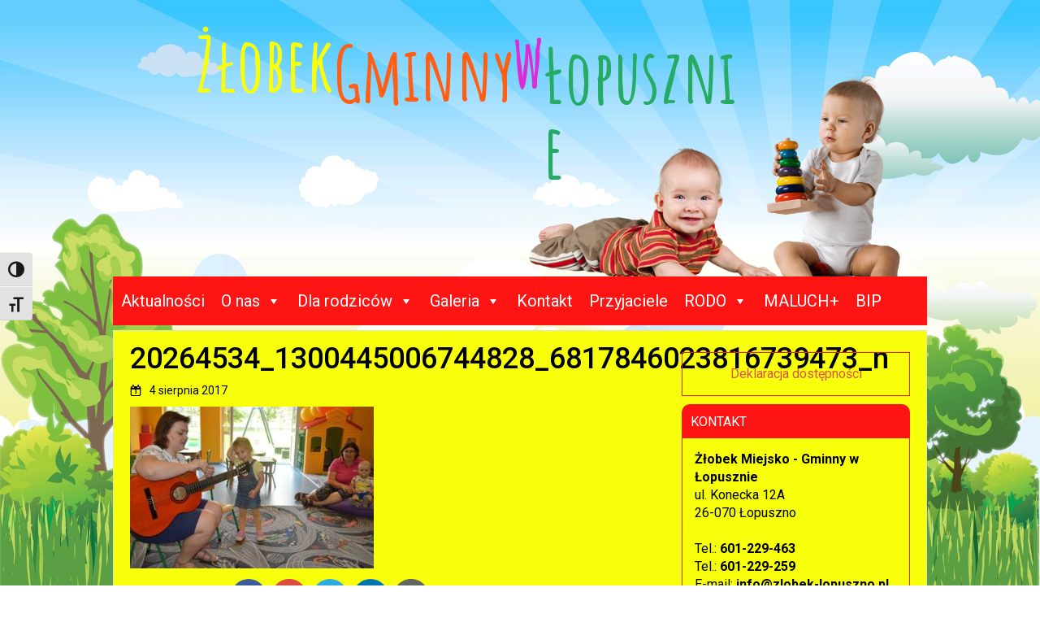

--- FILE ---
content_type: text/html; charset=UTF-8
request_url: https://zlobek-lopuszno.pl/zajecia-muzyczne/20264534_1300445006744828_6817846023816739473_n/
body_size: 13873
content:
<!DOCTYPE html>
<html dir="ltr" xmlns="http://www.w3.org/1999/xhtml" xmlns:og="http://ogp.me/ns#" xmlns:fb="https://www.facebook.com/2008/fbml">
<head>
    <meta charset="UTF-8" />
    
    <link rel="pingback" href="https://zlobek-lopuszno.pl/xmlrpc.php" />
    <script>
    var themeHasJQuery = !!window.jQuery;
</script>
<script src="https://zlobek-lopuszno.pl/wp-content/themes/zlobek/jquery.js?ver=1.0.448"></script>
<script>
    window._$ = jQuery.noConflict(themeHasJQuery);
</script>
    <meta name="viewport" content="width=device-width, initial-scale=1.0">
<link class="" href='//fonts.googleapis.com/css?family=Amatic+SC:regular,700|Roboto:100,100italic,300,300italic,regular,italic,500,500italic,700,700italic,900,900italic&subset=latin,latin-ext' rel='stylesheet' type='text/css'>
<script src="https://zlobek-lopuszno.pl/wp-content/themes/zlobek/CloudZoom.js?ver=1.0.448" type="text/javascript"></script>
    
    <meta name='robots' content='index, follow, max-image-preview:large, max-snippet:-1, max-video-preview:-1' />
	<style>img:is([sizes="auto" i], [sizes^="auto," i]) { contain-intrinsic-size: 3000px 1500px }</style>
	
	<!-- This site is optimized with the Yoast SEO plugin v26.1.1 - https://yoast.com/wordpress/plugins/seo/ -->
	<title>20264534_1300445006744828_6817846023816739473_n &#8226; zlobek-lopuszno.pl</title>
	<link rel="canonical" href="https://zlobek-lopuszno.pl/zajecia-muzyczne/20264534_1300445006744828_6817846023816739473_n/" />
	<meta property="og:locale" content="pl_PL" />
	<meta property="og:type" content="article" />
	<meta property="og:title" content="20264534_1300445006744828_6817846023816739473_n &#8226; zlobek-lopuszno.pl" />
	<meta property="og:description" content="Opublikuj w: FacebookGoogleTwitterLinkedinPrint" />
	<meta property="og:url" content="https://zlobek-lopuszno.pl/zajecia-muzyczne/20264534_1300445006744828_6817846023816739473_n/" />
	<meta property="og:site_name" content="zlobek-lopuszno.pl" />
	<meta property="og:image" content="https://zlobek-lopuszno.pl/zajecia-muzyczne/20264534_1300445006744828_6817846023816739473_n" />
	<meta property="og:image:width" content="480" />
	<meta property="og:image:height" content="319" />
	<meta property="og:image:type" content="image/jpeg" />
	<meta name="twitter:card" content="summary_large_image" />
	<script type="application/ld+json" class="yoast-schema-graph">{"@context":"https://schema.org","@graph":[{"@type":"WebPage","@id":"https://zlobek-lopuszno.pl/zajecia-muzyczne/20264534_1300445006744828_6817846023816739473_n/","url":"https://zlobek-lopuszno.pl/zajecia-muzyczne/20264534_1300445006744828_6817846023816739473_n/","name":"20264534_1300445006744828_6817846023816739473_n &#8226; zlobek-lopuszno.pl","isPartOf":{"@id":"https://zlobek-lopuszno.pl/#website"},"primaryImageOfPage":{"@id":"https://zlobek-lopuszno.pl/zajecia-muzyczne/20264534_1300445006744828_6817846023816739473_n/#primaryimage"},"image":{"@id":"https://zlobek-lopuszno.pl/zajecia-muzyczne/20264534_1300445006744828_6817846023816739473_n/#primaryimage"},"thumbnailUrl":"https://zlobek-lopuszno.pl/wp-content/uploads/2017/08/20264534_1300445006744828_6817846023816739473_n.jpg","datePublished":"2017-08-04T06:56:20+00:00","breadcrumb":{"@id":"https://zlobek-lopuszno.pl/zajecia-muzyczne/20264534_1300445006744828_6817846023816739473_n/#breadcrumb"},"inLanguage":"pl-PL","potentialAction":[{"@type":"ReadAction","target":["https://zlobek-lopuszno.pl/zajecia-muzyczne/20264534_1300445006744828_6817846023816739473_n/"]}]},{"@type":"ImageObject","inLanguage":"pl-PL","@id":"https://zlobek-lopuszno.pl/zajecia-muzyczne/20264534_1300445006744828_6817846023816739473_n/#primaryimage","url":"https://zlobek-lopuszno.pl/wp-content/uploads/2017/08/20264534_1300445006744828_6817846023816739473_n.jpg","contentUrl":"https://zlobek-lopuszno.pl/wp-content/uploads/2017/08/20264534_1300445006744828_6817846023816739473_n.jpg","width":480,"height":319},{"@type":"BreadcrumbList","@id":"https://zlobek-lopuszno.pl/zajecia-muzyczne/20264534_1300445006744828_6817846023816739473_n/#breadcrumb","itemListElement":[{"@type":"ListItem","position":1,"name":"Strona główna","item":"https://zlobek-lopuszno.pl/"},{"@type":"ListItem","position":2,"name":"Zajęcia muzyczne","item":"https://zlobek-lopuszno.pl/zajecia-muzyczne/"},{"@type":"ListItem","position":3,"name":"20264534_1300445006744828_6817846023816739473_n"}]},{"@type":"WebSite","@id":"https://zlobek-lopuszno.pl/#website","url":"https://zlobek-lopuszno.pl/","name":"zlobek-lopuszno.pl","description":"","potentialAction":[{"@type":"SearchAction","target":{"@type":"EntryPoint","urlTemplate":"https://zlobek-lopuszno.pl/?s={search_term_string}"},"query-input":{"@type":"PropertyValueSpecification","valueRequired":true,"valueName":"search_term_string"}}],"inLanguage":"pl-PL"}]}</script>
	<!-- / Yoast SEO plugin. -->


<link rel="alternate" type="application/rss+xml" title="zlobek-lopuszno.pl &raquo; Kanał z wpisami" href="https://zlobek-lopuszno.pl/feed/" />
<link rel="alternate" type="application/rss+xml" title="zlobek-lopuszno.pl &raquo; Kanał z komentarzami" href="https://zlobek-lopuszno.pl/comments/feed/" />
		<!-- This site uses the Google Analytics by MonsterInsights plugin v9.8.0 - Using Analytics tracking - https://www.monsterinsights.com/ -->
		<!-- Note: MonsterInsights is not currently configured on this site. The site owner needs to authenticate with Google Analytics in the MonsterInsights settings panel. -->
					<!-- No tracking code set -->
				<!-- / Google Analytics by MonsterInsights -->
		<script type="text/javascript">
/* <![CDATA[ */
window._wpemojiSettings = {"baseUrl":"https:\/\/s.w.org\/images\/core\/emoji\/16.0.1\/72x72\/","ext":".png","svgUrl":"https:\/\/s.w.org\/images\/core\/emoji\/16.0.1\/svg\/","svgExt":".svg","source":{"concatemoji":"https:\/\/zlobek-lopuszno.pl\/wp-includes\/js\/wp-emoji-release.min.js?ver=6.8.3"}};
/*! This file is auto-generated */
!function(s,n){var o,i,e;function c(e){try{var t={supportTests:e,timestamp:(new Date).valueOf()};sessionStorage.setItem(o,JSON.stringify(t))}catch(e){}}function p(e,t,n){e.clearRect(0,0,e.canvas.width,e.canvas.height),e.fillText(t,0,0);var t=new Uint32Array(e.getImageData(0,0,e.canvas.width,e.canvas.height).data),a=(e.clearRect(0,0,e.canvas.width,e.canvas.height),e.fillText(n,0,0),new Uint32Array(e.getImageData(0,0,e.canvas.width,e.canvas.height).data));return t.every(function(e,t){return e===a[t]})}function u(e,t){e.clearRect(0,0,e.canvas.width,e.canvas.height),e.fillText(t,0,0);for(var n=e.getImageData(16,16,1,1),a=0;a<n.data.length;a++)if(0!==n.data[a])return!1;return!0}function f(e,t,n,a){switch(t){case"flag":return n(e,"\ud83c\udff3\ufe0f\u200d\u26a7\ufe0f","\ud83c\udff3\ufe0f\u200b\u26a7\ufe0f")?!1:!n(e,"\ud83c\udde8\ud83c\uddf6","\ud83c\udde8\u200b\ud83c\uddf6")&&!n(e,"\ud83c\udff4\udb40\udc67\udb40\udc62\udb40\udc65\udb40\udc6e\udb40\udc67\udb40\udc7f","\ud83c\udff4\u200b\udb40\udc67\u200b\udb40\udc62\u200b\udb40\udc65\u200b\udb40\udc6e\u200b\udb40\udc67\u200b\udb40\udc7f");case"emoji":return!a(e,"\ud83e\udedf")}return!1}function g(e,t,n,a){var r="undefined"!=typeof WorkerGlobalScope&&self instanceof WorkerGlobalScope?new OffscreenCanvas(300,150):s.createElement("canvas"),o=r.getContext("2d",{willReadFrequently:!0}),i=(o.textBaseline="top",o.font="600 32px Arial",{});return e.forEach(function(e){i[e]=t(o,e,n,a)}),i}function t(e){var t=s.createElement("script");t.src=e,t.defer=!0,s.head.appendChild(t)}"undefined"!=typeof Promise&&(o="wpEmojiSettingsSupports",i=["flag","emoji"],n.supports={everything:!0,everythingExceptFlag:!0},e=new Promise(function(e){s.addEventListener("DOMContentLoaded",e,{once:!0})}),new Promise(function(t){var n=function(){try{var e=JSON.parse(sessionStorage.getItem(o));if("object"==typeof e&&"number"==typeof e.timestamp&&(new Date).valueOf()<e.timestamp+604800&&"object"==typeof e.supportTests)return e.supportTests}catch(e){}return null}();if(!n){if("undefined"!=typeof Worker&&"undefined"!=typeof OffscreenCanvas&&"undefined"!=typeof URL&&URL.createObjectURL&&"undefined"!=typeof Blob)try{var e="postMessage("+g.toString()+"("+[JSON.stringify(i),f.toString(),p.toString(),u.toString()].join(",")+"));",a=new Blob([e],{type:"text/javascript"}),r=new Worker(URL.createObjectURL(a),{name:"wpTestEmojiSupports"});return void(r.onmessage=function(e){c(n=e.data),r.terminate(),t(n)})}catch(e){}c(n=g(i,f,p,u))}t(n)}).then(function(e){for(var t in e)n.supports[t]=e[t],n.supports.everything=n.supports.everything&&n.supports[t],"flag"!==t&&(n.supports.everythingExceptFlag=n.supports.everythingExceptFlag&&n.supports[t]);n.supports.everythingExceptFlag=n.supports.everythingExceptFlag&&!n.supports.flag,n.DOMReady=!1,n.readyCallback=function(){n.DOMReady=!0}}).then(function(){return e}).then(function(){var e;n.supports.everything||(n.readyCallback(),(e=n.source||{}).concatemoji?t(e.concatemoji):e.wpemoji&&e.twemoji&&(t(e.twemoji),t(e.wpemoji)))}))}((window,document),window._wpemojiSettings);
/* ]]> */
</script>
<style id='wp-emoji-styles-inline-css' type='text/css'>

	img.wp-smiley, img.emoji {
		display: inline !important;
		border: none !important;
		box-shadow: none !important;
		height: 1em !important;
		width: 1em !important;
		margin: 0 0.07em !important;
		vertical-align: -0.1em !important;
		background: none !important;
		padding: 0 !important;
	}
</style>
<link rel='stylesheet' id='wp-block-library-css' href='https://zlobek-lopuszno.pl/wp-includes/css/dist/block-library/style.min.css?ver=6.8.3' type='text/css' media='all' />
<style id='classic-theme-styles-inline-css' type='text/css'>
/*! This file is auto-generated */
.wp-block-button__link{color:#fff;background-color:#32373c;border-radius:9999px;box-shadow:none;text-decoration:none;padding:calc(.667em + 2px) calc(1.333em + 2px);font-size:1.125em}.wp-block-file__button{background:#32373c;color:#fff;text-decoration:none}
</style>
<style id='global-styles-inline-css' type='text/css'>
:root{--wp--preset--aspect-ratio--square: 1;--wp--preset--aspect-ratio--4-3: 4/3;--wp--preset--aspect-ratio--3-4: 3/4;--wp--preset--aspect-ratio--3-2: 3/2;--wp--preset--aspect-ratio--2-3: 2/3;--wp--preset--aspect-ratio--16-9: 16/9;--wp--preset--aspect-ratio--9-16: 9/16;--wp--preset--color--black: #000000;--wp--preset--color--cyan-bluish-gray: #abb8c3;--wp--preset--color--white: #ffffff;--wp--preset--color--pale-pink: #f78da7;--wp--preset--color--vivid-red: #cf2e2e;--wp--preset--color--luminous-vivid-orange: #ff6900;--wp--preset--color--luminous-vivid-amber: #fcb900;--wp--preset--color--light-green-cyan: #7bdcb5;--wp--preset--color--vivid-green-cyan: #00d084;--wp--preset--color--pale-cyan-blue: #8ed1fc;--wp--preset--color--vivid-cyan-blue: #0693e3;--wp--preset--color--vivid-purple: #9b51e0;--wp--preset--gradient--vivid-cyan-blue-to-vivid-purple: linear-gradient(135deg,rgba(6,147,227,1) 0%,rgb(155,81,224) 100%);--wp--preset--gradient--light-green-cyan-to-vivid-green-cyan: linear-gradient(135deg,rgb(122,220,180) 0%,rgb(0,208,130) 100%);--wp--preset--gradient--luminous-vivid-amber-to-luminous-vivid-orange: linear-gradient(135deg,rgba(252,185,0,1) 0%,rgba(255,105,0,1) 100%);--wp--preset--gradient--luminous-vivid-orange-to-vivid-red: linear-gradient(135deg,rgba(255,105,0,1) 0%,rgb(207,46,46) 100%);--wp--preset--gradient--very-light-gray-to-cyan-bluish-gray: linear-gradient(135deg,rgb(238,238,238) 0%,rgb(169,184,195) 100%);--wp--preset--gradient--cool-to-warm-spectrum: linear-gradient(135deg,rgb(74,234,220) 0%,rgb(151,120,209) 20%,rgb(207,42,186) 40%,rgb(238,44,130) 60%,rgb(251,105,98) 80%,rgb(254,248,76) 100%);--wp--preset--gradient--blush-light-purple: linear-gradient(135deg,rgb(255,206,236) 0%,rgb(152,150,240) 100%);--wp--preset--gradient--blush-bordeaux: linear-gradient(135deg,rgb(254,205,165) 0%,rgb(254,45,45) 50%,rgb(107,0,62) 100%);--wp--preset--gradient--luminous-dusk: linear-gradient(135deg,rgb(255,203,112) 0%,rgb(199,81,192) 50%,rgb(65,88,208) 100%);--wp--preset--gradient--pale-ocean: linear-gradient(135deg,rgb(255,245,203) 0%,rgb(182,227,212) 50%,rgb(51,167,181) 100%);--wp--preset--gradient--electric-grass: linear-gradient(135deg,rgb(202,248,128) 0%,rgb(113,206,126) 100%);--wp--preset--gradient--midnight: linear-gradient(135deg,rgb(2,3,129) 0%,rgb(40,116,252) 100%);--wp--preset--font-size--small: 13px;--wp--preset--font-size--medium: 20px;--wp--preset--font-size--large: 36px;--wp--preset--font-size--x-large: 42px;--wp--preset--spacing--20: 0.44rem;--wp--preset--spacing--30: 0.67rem;--wp--preset--spacing--40: 1rem;--wp--preset--spacing--50: 1.5rem;--wp--preset--spacing--60: 2.25rem;--wp--preset--spacing--70: 3.38rem;--wp--preset--spacing--80: 5.06rem;--wp--preset--shadow--natural: 6px 6px 9px rgba(0, 0, 0, 0.2);--wp--preset--shadow--deep: 12px 12px 50px rgba(0, 0, 0, 0.4);--wp--preset--shadow--sharp: 6px 6px 0px rgba(0, 0, 0, 0.2);--wp--preset--shadow--outlined: 6px 6px 0px -3px rgba(255, 255, 255, 1), 6px 6px rgba(0, 0, 0, 1);--wp--preset--shadow--crisp: 6px 6px 0px rgba(0, 0, 0, 1);}:where(.is-layout-flex){gap: 0.5em;}:where(.is-layout-grid){gap: 0.5em;}body .is-layout-flex{display: flex;}.is-layout-flex{flex-wrap: wrap;align-items: center;}.is-layout-flex > :is(*, div){margin: 0;}body .is-layout-grid{display: grid;}.is-layout-grid > :is(*, div){margin: 0;}:where(.wp-block-columns.is-layout-flex){gap: 2em;}:where(.wp-block-columns.is-layout-grid){gap: 2em;}:where(.wp-block-post-template.is-layout-flex){gap: 1.25em;}:where(.wp-block-post-template.is-layout-grid){gap: 1.25em;}.has-black-color{color: var(--wp--preset--color--black) !important;}.has-cyan-bluish-gray-color{color: var(--wp--preset--color--cyan-bluish-gray) !important;}.has-white-color{color: var(--wp--preset--color--white) !important;}.has-pale-pink-color{color: var(--wp--preset--color--pale-pink) !important;}.has-vivid-red-color{color: var(--wp--preset--color--vivid-red) !important;}.has-luminous-vivid-orange-color{color: var(--wp--preset--color--luminous-vivid-orange) !important;}.has-luminous-vivid-amber-color{color: var(--wp--preset--color--luminous-vivid-amber) !important;}.has-light-green-cyan-color{color: var(--wp--preset--color--light-green-cyan) !important;}.has-vivid-green-cyan-color{color: var(--wp--preset--color--vivid-green-cyan) !important;}.has-pale-cyan-blue-color{color: var(--wp--preset--color--pale-cyan-blue) !important;}.has-vivid-cyan-blue-color{color: var(--wp--preset--color--vivid-cyan-blue) !important;}.has-vivid-purple-color{color: var(--wp--preset--color--vivid-purple) !important;}.has-black-background-color{background-color: var(--wp--preset--color--black) !important;}.has-cyan-bluish-gray-background-color{background-color: var(--wp--preset--color--cyan-bluish-gray) !important;}.has-white-background-color{background-color: var(--wp--preset--color--white) !important;}.has-pale-pink-background-color{background-color: var(--wp--preset--color--pale-pink) !important;}.has-vivid-red-background-color{background-color: var(--wp--preset--color--vivid-red) !important;}.has-luminous-vivid-orange-background-color{background-color: var(--wp--preset--color--luminous-vivid-orange) !important;}.has-luminous-vivid-amber-background-color{background-color: var(--wp--preset--color--luminous-vivid-amber) !important;}.has-light-green-cyan-background-color{background-color: var(--wp--preset--color--light-green-cyan) !important;}.has-vivid-green-cyan-background-color{background-color: var(--wp--preset--color--vivid-green-cyan) !important;}.has-pale-cyan-blue-background-color{background-color: var(--wp--preset--color--pale-cyan-blue) !important;}.has-vivid-cyan-blue-background-color{background-color: var(--wp--preset--color--vivid-cyan-blue) !important;}.has-vivid-purple-background-color{background-color: var(--wp--preset--color--vivid-purple) !important;}.has-black-border-color{border-color: var(--wp--preset--color--black) !important;}.has-cyan-bluish-gray-border-color{border-color: var(--wp--preset--color--cyan-bluish-gray) !important;}.has-white-border-color{border-color: var(--wp--preset--color--white) !important;}.has-pale-pink-border-color{border-color: var(--wp--preset--color--pale-pink) !important;}.has-vivid-red-border-color{border-color: var(--wp--preset--color--vivid-red) !important;}.has-luminous-vivid-orange-border-color{border-color: var(--wp--preset--color--luminous-vivid-orange) !important;}.has-luminous-vivid-amber-border-color{border-color: var(--wp--preset--color--luminous-vivid-amber) !important;}.has-light-green-cyan-border-color{border-color: var(--wp--preset--color--light-green-cyan) !important;}.has-vivid-green-cyan-border-color{border-color: var(--wp--preset--color--vivid-green-cyan) !important;}.has-pale-cyan-blue-border-color{border-color: var(--wp--preset--color--pale-cyan-blue) !important;}.has-vivid-cyan-blue-border-color{border-color: var(--wp--preset--color--vivid-cyan-blue) !important;}.has-vivid-purple-border-color{border-color: var(--wp--preset--color--vivid-purple) !important;}.has-vivid-cyan-blue-to-vivid-purple-gradient-background{background: var(--wp--preset--gradient--vivid-cyan-blue-to-vivid-purple) !important;}.has-light-green-cyan-to-vivid-green-cyan-gradient-background{background: var(--wp--preset--gradient--light-green-cyan-to-vivid-green-cyan) !important;}.has-luminous-vivid-amber-to-luminous-vivid-orange-gradient-background{background: var(--wp--preset--gradient--luminous-vivid-amber-to-luminous-vivid-orange) !important;}.has-luminous-vivid-orange-to-vivid-red-gradient-background{background: var(--wp--preset--gradient--luminous-vivid-orange-to-vivid-red) !important;}.has-very-light-gray-to-cyan-bluish-gray-gradient-background{background: var(--wp--preset--gradient--very-light-gray-to-cyan-bluish-gray) !important;}.has-cool-to-warm-spectrum-gradient-background{background: var(--wp--preset--gradient--cool-to-warm-spectrum) !important;}.has-blush-light-purple-gradient-background{background: var(--wp--preset--gradient--blush-light-purple) !important;}.has-blush-bordeaux-gradient-background{background: var(--wp--preset--gradient--blush-bordeaux) !important;}.has-luminous-dusk-gradient-background{background: var(--wp--preset--gradient--luminous-dusk) !important;}.has-pale-ocean-gradient-background{background: var(--wp--preset--gradient--pale-ocean) !important;}.has-electric-grass-gradient-background{background: var(--wp--preset--gradient--electric-grass) !important;}.has-midnight-gradient-background{background: var(--wp--preset--gradient--midnight) !important;}.has-small-font-size{font-size: var(--wp--preset--font-size--small) !important;}.has-medium-font-size{font-size: var(--wp--preset--font-size--medium) !important;}.has-large-font-size{font-size: var(--wp--preset--font-size--large) !important;}.has-x-large-font-size{font-size: var(--wp--preset--font-size--x-large) !important;}
:where(.wp-block-post-template.is-layout-flex){gap: 1.25em;}:where(.wp-block-post-template.is-layout-grid){gap: 1.25em;}
:where(.wp-block-columns.is-layout-flex){gap: 2em;}:where(.wp-block-columns.is-layout-grid){gap: 2em;}
:root :where(.wp-block-pullquote){font-size: 1.5em;line-height: 1.6;}
</style>
<link rel='stylesheet' id='contact-form-7-css' href='https://zlobek-lopuszno.pl/wp-content/plugins/contact-form-7/includes/css/styles.css?ver=6.1.2' type='text/css' media='all' />
<link rel='stylesheet' id='srzmpcss-css' href='https://zlobek-lopuszno.pl/wp-content/plugins/srizon-facebook-album-pro/resources/css/mag-popup.min.css?ver=6.8.3' type='text/css' media='all' />
<link rel='stylesheet' id='srzelastislidercss-css' href='https://zlobek-lopuszno.pl/wp-content/plugins/srizon-facebook-album-pro/resources/css/elastislide.min.css?ver=6.8.3' type='text/css' media='all' />
<link rel='stylesheet' id='srzcustomcss-css' href='https://zlobek-lopuszno.pl/wp-content/plugins/srizon-facebook-album-pro/resources/css/srizon.custom.min.css?ver=3.5.1' type='text/css' media='all' />
<link rel='stylesheet' id='ui-font-css' href='https://zlobek-lopuszno.pl/wp-content/plugins/wp-accessibility/toolbar/fonts/css/a11y-toolbar.css?ver=2.2.5' type='text/css' media='all' />
<link rel='stylesheet' id='wpa-toolbar-css' href='https://zlobek-lopuszno.pl/wp-content/plugins/wp-accessibility/toolbar/css/a11y.css?ver=2.2.5' type='text/css' media='all' />
<link rel='stylesheet' id='ui-fontsize.css-css' href='https://zlobek-lopuszno.pl/wp-content/plugins/wp-accessibility/toolbar/css/a11y-fontsize.css?ver=2.2.5' type='text/css' media='all' />
<style id='ui-fontsize.css-inline-css' type='text/css'>
html { --wpa-font-size: clamp( 24px, 1.5rem, 36px ); --wpa-h1-size : clamp( 48px, 3rem, 72px ); --wpa-h2-size : clamp( 40px, 2.5rem, 60px ); --wpa-h3-size : clamp( 32px, 2rem, 48px ); --wpa-h4-size : clamp( 28px, 1.75rem, 42px ); --wpa-sub-list-size: 1.1em; --wpa-sub-sub-list-size: 1em; } 
</style>
<link rel='stylesheet' id='wpa-style-css' href='https://zlobek-lopuszno.pl/wp-content/plugins/wp-accessibility/css/wpa-style.css?ver=2.2.5' type='text/css' media='all' />
<style id='wpa-style-inline-css' type='text/css'>
:root { --admin-bar-top : 7px; }
</style>
<link rel='stylesheet' id='megamenu-css' href='https://zlobek-lopuszno.pl/wp-content/uploads/maxmegamenu/style.css?ver=c70a6b' type='text/css' media='all' />
<link rel='stylesheet' id='dashicons-css' href='https://zlobek-lopuszno.pl/wp-includes/css/dashicons.min.css?ver=6.8.3' type='text/css' media='all' />
<link rel='stylesheet' id='spu-public-css-css' href='https://zlobek-lopuszno.pl/wp-content/plugins/popups/public/assets/css/public.css?ver=1.9.3.8' type='text/css' media='all' />
<link rel='stylesheet' id='theme-bootstrap-css' href='//zlobek-lopuszno.pl/wp-content/themes/zlobek/bootstrap.min.css?ver=1.0.448' type='text/css' media='all' />
<link rel='stylesheet' id='theme-style-css' href='//zlobek-lopuszno.pl/wp-content/themes/zlobek/style.css?ver=1.0.448' type='text/css' media='all' />
<link rel='stylesheet' id='simple-share-buttons-adder-ssba-css' href='https://zlobek-lopuszno.pl/wp-content/plugins/simple-share-buttons-adder/css/ssba.css?ver=1760364981' type='text/css' media='all' />
<style id='simple-share-buttons-adder-ssba-inline-css' type='text/css'>
	.ssba {
									
									
									
									
								}
								.ssba img
								{
									width: 44px !important;
									padding: 3px;
									border:  0;
									box-shadow: none !important;
									display: inline !important;
									vertical-align: middle;
									box-sizing: unset;
								}

								.ssba-classic-2 .ssbp-text {
									display: none!important;
								}

								.ssba .fb-save
								{
								padding: 3px;
								line-height: 39px; }
								.ssba, .ssba a
								{
									text-decoration:none;
									background: none;
									font-family: Indie Flower;
									font-size: 20px;
									
									font-weight: bold;
								}
								

			   #ssba-bar-2 .ssbp-bar-list {
					max-width: 48px !important;;
			   }
			   #ssba-bar-2 .ssbp-bar-list li a {height: 48px !important; width: 48px !important; 
				}
				#ssba-bar-2 .ssbp-bar-list li a:hover {
				}

				#ssba-bar-2 .ssbp-bar-list li a svg,
				 #ssba-bar-2 .ssbp-bar-list li a svg path, .ssbp-bar-list li a.ssbp-surfingbird span:not(.color-icon) svg polygon {line-height: 48px !important;; font-size: 18px;}
				#ssba-bar-2 .ssbp-bar-list li a:hover svg,
				 #ssba-bar-2 .ssbp-bar-list li a:hover svg path, .ssbp-bar-list li a.ssbp-surfingbird span:not(.color-icon) svg polygon {}
				#ssba-bar-2 .ssbp-bar-list li {
				margin: 0px 0!important;
				}@media only screen and ( max-width: 750px ) {
				#ssba-bar-2 {
				display: block;
				}
			}
</style>
<script type="text/javascript" src="https://zlobek-lopuszno.pl/wp-includes/js/jquery/jquery.min.js?ver=3.7.1" id="jquery-core-js"></script>
<script type="text/javascript" src="https://zlobek-lopuszno.pl/wp-includes/js/jquery/jquery-migrate.min.js?ver=3.4.1" id="jquery-migrate-js"></script>
<script type="text/javascript" src="https://zlobek-lopuszno.pl/wp-content/plugins/srizon-facebook-album-pro/resources/js/modernizr.js?ver=6.8.3" id="srzmodernizr-js"></script>
<script type="text/javascript" src="https://zlobek-lopuszno.pl/wp-content/plugins/srizon-facebook-album-pro/resources/js/mag-popup.js?ver=6.8.3" id="srzmp-js"></script>
<script type="text/javascript" src="https://zlobek-lopuszno.pl/wp-content/plugins/srizon-facebook-album-pro/resources/js/jquery.collagePlus.min.js?ver=6.8.3" id="srzcollage-js"></script>
<script type="text/javascript" src="https://zlobek-lopuszno.pl/wp-content/plugins/srizon-facebook-album-pro/resources/js/jquery.elastislide.min.js?ver=6.8.3" id="srzelastislide-js"></script>
<script type="text/javascript" src="https://zlobek-lopuszno.pl/wp-content/plugins/srizon-facebook-album-pro/resources/js/srizon.custom.min.js?ver=3.5.1" id="srzcustom-js"></script>
<script type="text/javascript" src="//zlobek-lopuszno.pl/wp-content/themes/zlobek/bootstrap.min.js?ver=1.0.448" id="theme-bootstrap-js"></script>
<script type="text/javascript" src="//zlobek-lopuszno.pl/wp-content/themes/zlobek/script.js?ver=1.0.448" id="theme-script-js"></script>
<link rel="https://api.w.org/" href="https://zlobek-lopuszno.pl/wp-json/" /><link rel="alternate" title="JSON" type="application/json" href="https://zlobek-lopuszno.pl/wp-json/wp/v2/media/4958" /><link rel="EditURI" type="application/rsd+xml" title="RSD" href="https://zlobek-lopuszno.pl/xmlrpc.php?rsd" />
<link rel='shortlink' href='https://zlobek-lopuszno.pl/?p=4958' />
<link rel="alternate" title="oEmbed (JSON)" type="application/json+oembed" href="https://zlobek-lopuszno.pl/wp-json/oembed/1.0/embed?url=https%3A%2F%2Fzlobek-lopuszno.pl%2Fzajecia-muzyczne%2F20264534_1300445006744828_6817846023816739473_n%2F" />
<link rel="alternate" title="oEmbed (XML)" type="text/xml+oembed" href="https://zlobek-lopuszno.pl/wp-json/oembed/1.0/embed?url=https%3A%2F%2Fzlobek-lopuszno.pl%2Fzajecia-muzyczne%2F20264534_1300445006744828_6817846023816739473_n%2F&#038;format=xml" />
        <script>
            jQuery(document).ready(function ($) {
                var script = document.createElement('script');
                $(script).text("(function(d, s, id) {var js, fjs = d.getElementsByTagName(s)[0];if (d.getElementById(id)) return;js = d.createElement(s); js.id = id;js.src = '//connect.facebook.net/pl_PL/sdk.js#xfbml=1&version=v2.3&appId=';fjs.parentNode.insertBefore(js, fjs);}(document, 'script', 'facebook-jssdk'));");

                $("body").prepend(script);
            });
        </script>
        <!-- PressGraph Site Meta Tags -->
        <meta property="og:site_name" content="zlobek-lopuszno.pl"/>
        <meta property="fb:admins" content=""/>
        <meta property="fb:app_id" content=""/>

        <!-- PressGraph Site Meta Tags -->

		<style type="text/css">/** Mega Menu CSS: fs **/</style>
    
    <!--[if lte IE 9]>
    <link rel="stylesheet" type="text/css" href="https://zlobek-lopuszno.pl/wp-content/themes/zlobek/style.ie.css?ver=1.0.448" />
    <![endif]-->
</head>
<body data-rsssl=1 class="attachment wp-singular attachment-template-default single single-attachment postid-4958 attachmentid-4958 attachment-jpeg wp-theme-zlobek  bootstrap bd-body-6 bd-pagebackground mega-menu-primary-menu-1">

<header class=" bd-headerarea-1">
        <div class="container  bd-containereffect-8"><section class=" bd-section-1 bd-tagstyles" id="section1" data-section-title="">
    <div class="bd-section-inner">
        <div class="bd-section-align-wrapper">
            <div class="container  bd-containereffect-36"><div class=" bd-boxcontrol-1">
    <div class="bd-container-inner">
        <div class="bd-container-inner-wrapper">
            <img class="bd-imagestyles bd-imagelink-3 hidden-xs   " alt="Tło - Dziecko 1" src="https://zlobek-lopuszno.pl/wp-content/themes/zlobek/images/1887115_bd_media_id_43e4c6e66d818a26de7473d95a71e26d.png">
	
		<p class=" bd-textblock-1 bd-tagstyles bd-content-element">
    Gminny&nbsp;</p>
	
		<img class="bd-imagestyles bd-imagelink-13 hidden-xs   " alt="Tło - Dziecko 2" src="https://zlobek-lopuszno.pl/wp-content/themes/zlobek/images/996647_bd_media_id_63cd1ea837a50f55e3d527bdffe456e6.png">
	
		<p class=" bd-textblock-5 bd-tagstyles bd-content-element">
    Żłobek<div>&nbsp;</div></p>
	
		<p class=" bd-textblock-6 bd-tagstyles bd-content-element">
    w</p>
	
		<p class=" bd-textblock-7 bd-tagstyles bd-content-element">
    Łopusznie</p>
        </div>
    </div>
</div>
</div>
        </div>
    </div>
</section></div>
	
		<div class="container  bd-containereffect-9">
<div id="mega-menu-wrap-primary-menu-1" class="mega-menu-wrap"><div class="mega-menu-toggle"><div class="mega-toggle-blocks-left"></div><div class="mega-toggle-blocks-center"></div><div class="mega-toggle-blocks-right"><div class='mega-toggle-block mega-menu-toggle-animated-block mega-toggle-block-0' id='mega-toggle-block-0'><button aria-label="Toggle Menu" class="mega-toggle-animated mega-toggle-animated-slider" type="button" aria-expanded="false">
                  <span class="mega-toggle-animated-box">
                    <span class="mega-toggle-animated-inner"></span>
                  </span>
                </button></div></div></div><ul id="mega-menu-primary-menu-1" class="mega-menu max-mega-menu mega-menu-horizontal mega-no-js" data-event="hover_intent" data-effect="fade_up" data-effect-speed="200" data-effect-mobile="disabled" data-effect-speed-mobile="0" data-mobile-force-width="false" data-second-click="go" data-document-click="collapse" data-vertical-behaviour="standard" data-breakpoint="768" data-unbind="true" data-mobile-state="collapse_all" data-mobile-direction="vertical" data-hover-intent-timeout="300" data-hover-intent-interval="100"><li class="mega-menu-item mega-menu-item-type-custom mega-menu-item-object-custom mega-menu-item-home mega-align-bottom-left mega-menu-flyout mega-menu-item-20" id="mega-menu-item-20"><a class="mega-menu-link" href="https://zlobek-lopuszno.pl/" tabindex="0">Aktualności</a></li><li class="mega-menu-item mega-menu-item-type-custom mega-menu-item-object-custom mega-menu-item-has-children mega-align-bottom-left mega-menu-flyout mega-menu-item-179" id="mega-menu-item-179"><a class="mega-menu-link" href="#" aria-expanded="false" tabindex="0">O nas<span class="mega-indicator" aria-hidden="true"></span></a>
<ul class="mega-sub-menu">
<li class="mega-menu-item mega-menu-item-type-post_type mega-menu-item-object-page mega-menu-item-147" id="mega-menu-item-147"><a class="mega-menu-link" href="https://zlobek-lopuszno.pl/misja-i-cel-zlobka/">Misja i cel Żłobka</a></li><li class="mega-menu-item mega-menu-item-type-post_type mega-menu-item-object-page mega-menu-item-198" id="mega-menu-item-198"><a class="mega-menu-link" href="https://zlobek-lopuszno.pl/oferta/">Oferta</a></li><li class="mega-menu-item mega-menu-item-type-post_type mega-menu-item-object-page mega-menu-item-153" id="mega-menu-item-153"><a class="mega-menu-link" href="https://zlobek-lopuszno.pl/personel/">Personel</a></li><li class="mega-menu-item mega-menu-item-type-post_type mega-menu-item-object-page mega-menu-item-150" id="mega-menu-item-150"><a class="mega-menu-link" href="https://zlobek-lopuszno.pl/lokalizacja/">Lokalizacja</a></li><li class="mega-menu-item mega-menu-item-type-custom mega-menu-item-object-custom mega-menu-item-6099" id="mega-menu-item-6099"><a class="mega-menu-link" href="/deklaracja-dostepnosci">Deklaracja dostępności</a></li></ul>
</li><li class="mega-menu-item mega-menu-item-type-custom mega-menu-item-object-custom mega-menu-item-has-children mega-align-bottom-left mega-menu-flyout mega-menu-item-180" id="mega-menu-item-180"><a class="mega-menu-link" href="#" aria-expanded="false" tabindex="0">Dla rodziców<span class="mega-indicator" aria-hidden="true"></span></a>
<ul class="mega-sub-menu">
<li class="mega-menu-item mega-menu-item-type-post_type mega-menu-item-object-page mega-menu-item-156" id="mega-menu-item-156"><a class="mega-menu-link" href="https://zlobek-lopuszno.pl/abc-adaptacji-zlobku/">ABC adaptacji w Żłobku</a></li><li class="mega-menu-item mega-menu-item-type-post_type mega-menu-item-object-page mega-menu-item-159" id="mega-menu-item-159"><a class="mega-menu-link" href="https://zlobek-lopuszno.pl/zasady-rekrutacji/">Zasady rekrutacji</a></li><li class="mega-menu-item mega-menu-item-type-custom mega-menu-item-object-custom mega-menu-item-8005" id="mega-menu-item-8005"><a class="mega-menu-link" href="https://zlobek-lopuszno.pl/wp-content/uploads/2024/07/standardy-ochrony-malotnich-nasz.pdf">Standardy ochrony małoletnich</a></li><li class="mega-menu-item mega-menu-item-type-post_type mega-menu-item-object-page mega-menu-item-162" id="mega-menu-item-162"><a class="mega-menu-link" href="https://zlobek-lopuszno.pl/wyprawka/">Wyprawka</a></li><li class="mega-menu-item mega-menu-item-type-post_type mega-menu-item-object-page mega-menu-item-165" id="mega-menu-item-165"><a class="mega-menu-link" href="https://zlobek-lopuszno.pl/oplaty/">Opłaty</a></li><li class="mega-menu-item mega-menu-item-type-post_type mega-menu-item-object-page mega-menu-item-168" id="mega-menu-item-168"><a class="mega-menu-link" href="https://zlobek-lopuszno.pl/jadlospis/">Jadłospis</a></li><li class="mega-menu-item mega-menu-item-type-post_type mega-menu-item-object-page mega-menu-item-171" id="mega-menu-item-171"><a class="mega-menu-link" href="https://zlobek-lopuszno.pl/ramowy-plan-dnia/">Ramowy plan dnia</a></li><li class="mega-menu-item mega-menu-item-type-post_type mega-menu-item-object-page mega-menu-item-174" id="mega-menu-item-174"><a class="mega-menu-link" href="https://zlobek-lopuszno.pl/regulamin-organizacyjny/">Regulamin organizacyjny</a></li></ul>
</li><li class="mega-menu-item mega-menu-item-type-custom mega-menu-item-object-custom mega-menu-item-has-children mega-align-bottom-left mega-menu-flyout mega-menu-item-181" id="mega-menu-item-181"><a class="mega-menu-link" href="#" aria-expanded="false" tabindex="0">Galeria<span class="mega-indicator" aria-hidden="true"></span></a>
<ul class="mega-sub-menu">
<li class="mega-menu-item mega-menu-item-type-post_type mega-menu-item-object-page mega-menu-item-50" id="mega-menu-item-50"><a class="mega-menu-link" href="https://zlobek-lopuszno.pl/zdjecia/">Zdjęcia</a></li><li class="mega-menu-item mega-menu-item-type-post_type mega-menu-item-object-page mega-menu-item-237" id="mega-menu-item-237"><a class="mega-menu-link" href="https://zlobek-lopuszno.pl/wideo/">Wideo</a></li></ul>
</li><li class="mega-menu-item mega-menu-item-type-post_type mega-menu-item-object-page mega-align-bottom-left mega-menu-flyout mega-menu-item-177" id="mega-menu-item-177"><a class="mega-menu-link" href="https://zlobek-lopuszno.pl/kontakt/" tabindex="0">Kontakt</a></li><li class="mega-menu-item mega-menu-item-type-post_type mega-menu-item-object-page mega-align-bottom-left mega-menu-flyout mega-menu-item-6467" id="mega-menu-item-6467"><a class="mega-menu-link" href="https://zlobek-lopuszno.pl/przyjaciele/" tabindex="0">Przyjaciele</a></li><li class="mega-menu-item mega-menu-item-type-custom mega-menu-item-object-custom mega-menu-item-has-children mega-align-bottom-left mega-menu-flyout mega-menu-item-5234" id="mega-menu-item-5234"><a class="mega-menu-link" href="#" aria-expanded="false" tabindex="0">RODO<span class="mega-indicator" aria-hidden="true"></span></a>
<ul class="mega-sub-menu">
<li class="mega-menu-item mega-menu-item-type-post_type mega-menu-item-object-page mega-menu-item-5276" id="mega-menu-item-5276"><a class="mega-menu-link" href="https://zlobek-lopuszno.pl/informacja-2/">Informacja</a></li><li class="mega-menu-item mega-menu-item-type-post_type mega-menu-item-object-page mega-menu-item-5230" id="mega-menu-item-5230"><a class="mega-menu-link" href="https://zlobek-lopuszno.pl/klauzula-informacyjna/">KLAUZULA INFORMACYJNA</a></li><li class="mega-menu-item mega-menu-item-type-post_type mega-menu-item-object-page mega-menu-item-5271" id="mega-menu-item-5271"><a class="mega-menu-link" href="https://zlobek-lopuszno.pl/klauzula-informacyjna-3/">KLAUZULA INFORMACYJNA 2</a></li><li class="mega-menu-item mega-menu-item-type-post_type mega-menu-item-object-page mega-menu-item-6388" id="mega-menu-item-6388"><a class="mega-menu-link" href="https://zlobek-lopuszno.pl/klauzula-informacyjna-3-2/">KLAUZULA INFORMACYJNA 3</a></li></ul>
</li><li class="mega-menu-item mega-menu-item-type-custom mega-menu-item-object-custom mega-align-bottom-left mega-menu-flyout mega-menu-item-6274" id="mega-menu-item-6274"><a class="mega-menu-link" href="/maluch-plus" tabindex="0">MALUCH+</a></li><li class="mega-menu-item mega-menu-item-type-custom mega-menu-item-object-custom mega-align-bottom-left mega-menu-flyout mega-menu-item-5254" id="mega-menu-item-5254"><a class="mega-menu-link" href="https://zlobek-lopuszno.pl/bip" tabindex="0">BIP</a></li></ul></div></div>
</header>
	
		<div class="container  bd-containereffect-19">
<div class=" bd-stretchtobottom-4 bd-stretch-to-bottom" data-control-selector=".bd-contentlayout-6">
<div class="bd-sheetstyles bd-contentlayout-6 ">
    <div class="bd-container-inner">

        
        <div class="bd-flex-vertical bd-stretch-inner">
            
            <div class="bd-flex-horizontal bd-flex-wide">
                
                <div class="bd-flex-vertical bd-flex-wide">
                    

                    <div class=" bd-layoutitemsbox-20 bd-flex-wide">
    <div class=" bd-content-15">
    <div class="bd-container-inner">
    
            <div class=" bd-blog-2">
        
                    
        <div class=" bd-grid-5">
          <div class="container-fluid">
            <div class="separated-grid row">
                
                <div class="separated-item-34 col-md-24 ">
                
                    <div class="bd-griditem-34">
                        <article id="post-4958" class=" bd-article-3 clearfix post-4958 attachment type-attachment status-inherit hentry">
    <h2 class=" bd-postheader-3">
    <div class="bd-container-inner">
        20264534_1300445006744828_6817846023816739473_n    </div>
</h2>
	
		<div class=" bd-layoutbox-8 clearfix">
    <div class="bd-container-inner">
        <div class=" bd-posticondate-4">
    <span class=" bd-icon-39"><span>4 sierpnia 2017</span></span>
</div>
	
		<div class=" bd-posticonedit-6">
    </div>
    </div>
</div>
	
		<div class=" bd-layoutbox-10 clearfix">
    <div class="bd-container-inner">
        <div class=" bd-postcontent-2 bd-tagstyles">
    <div class="bd-container-inner" >
        <p class="attachment"><a href='https://zlobek-lopuszno.pl/wp-content/uploads/2017/08/20264534_1300445006744828_6817846023816739473_n.jpg'><img fetchpriority="high" decoding="async" width="300" height="199" src="https://zlobek-lopuszno.pl/wp-content/uploads/2017/08/20264534_1300445006744828_6817846023816739473_n-300x199.jpg" class="attachment-medium size-medium" alt="" srcset="https://zlobek-lopuszno.pl/wp-content/uploads/2017/08/20264534_1300445006744828_6817846023816739473_n-300x199.jpg 300w, https://zlobek-lopuszno.pl/wp-content/uploads/2017/08/20264534_1300445006744828_6817846023816739473_n-128x85.jpg 128w, https://zlobek-lopuszno.pl/wp-content/uploads/2017/08/20264534_1300445006744828_6817846023816739473_n.jpg 480w" sizes="(max-width: 300px) 100vw, 300px" /></a></p>
<!-- Simple Share Buttons Adder (8.5.3) simplesharebuttons.com --><div class="ssba-classic-2 ssba ssbp-wrap alignleft ssbp--theme-1"><div style="text-align:left"><span class="ssba-share-text">Opublikuj w: </span><a data-site="facebook" class="ssba_facebook_share ssba_share_link" href="https://www.facebook.com/sharer.php?t=20264534_1300445006744828_6817846023816739473_n&u=https://zlobek-lopuszno.pl/zajecia-muzyczne/20264534_1300445006744828_6817846023816739473_n/"  target=_blank  style="color:; background-color: ; height: 48px; width: 48px; " ><img decoding="async" src="https://zlobek-lopuszno.pl/wp-content/plugins/simple-share-buttons-adder/buttons/somacro/facebook.png" style="width: 44px;" title="facebook" class="ssba ssba-img" alt="Share on facebook" /><div title="Facebook" class="ssbp-text">Facebook</div></a><a data-site="google" class="ssba_google_share ssba_share_link" href=""  target=_blank  style="color:; background-color: ; height: 48px; width: 48px; " ><img decoding="async" src="https://zlobek-lopuszno.pl/wp-content/plugins/simple-share-buttons-adder/buttons/somacro/google.png" style="width: 44px;" title="google" class="ssba ssba-img" alt="Share on google" /><div title="Google" class="ssbp-text">Google</div></a><a data-site="twitter" class="ssba_twitter_share ssba_share_link" href="https://twitter.com/intent/tweet?text=20264534_1300445006744828_6817846023816739473_n&url=https://zlobek-lopuszno.pl/zajecia-muzyczne/20264534_1300445006744828_6817846023816739473_n/&via="  target=_blank  style="color:; background-color: ; height: 48px; width: 48px; " ><img decoding="async" src="https://zlobek-lopuszno.pl/wp-content/plugins/simple-share-buttons-adder/buttons/somacro/twitter.png" style="width: 44px;" title="twitter" class="ssba ssba-img" alt="Share on twitter" /><div title="Twitter" class="ssbp-text">Twitter</div></a><a data-site="linkedin" class="ssba_linkedin_share ssba_share_link" href="https://www.linkedin.com/shareArticle?title=20264534_1300445006744828_6817846023816739473_n&url=https://zlobek-lopuszno.pl/zajecia-muzyczne/20264534_1300445006744828_6817846023816739473_n/"  target=_blank  style="color:; background-color: ; height: 48px; width: 48px; " ><img decoding="async" src="https://zlobek-lopuszno.pl/wp-content/plugins/simple-share-buttons-adder/buttons/somacro/linkedin.png" style="width: 44px;" title="linkedin" class="ssba ssba-img" alt="Share on linkedin" /><div title="Linkedin" class="ssbp-text">Linkedin</div></a><a data-site="print" class="ssba_print_share ssba_share_link" href="#"  target=_blank  style="color:; background-color: ; height: 48px; width: 48px; " onclick="window.print()"><img decoding="async" src="https://zlobek-lopuszno.pl/wp-content/plugins/simple-share-buttons-adder/buttons/somacro/print.png" style="width: 44px;" title="print" class="ssba ssba-img" alt="Share on print" /><div title="Print" class="ssbp-text">Print</div></a></div></div>    </div>
</div>
    </div>
</div>
	
		<div class=" bd-layoutbox-12 clearfix">
    <div class="bd-container-inner">
        
    </div>
</div>
</article>
                                                    <div class=" bd-comments-2" id="comments">
	<div class="bd-container-inner">
		</div>
</div>                                            </div>
                </div>
                </div>
            </div>
        </div>
        <div class=" bd-blogpagination-2">
    <ul class=" bd-pagination-15 pagination">
        <li class=" bd-paginationitem-15">
        <a href="https://zlobek-lopuszno.pl/zajecia-muzyczne/" title="Zajęcia muzyczne" rel="prev">&laquo; Zajęcia muzyczne</a>    </li>
    
    </ul>
</div>
    </div>
    </div>
</div>
</div>

        
                    
                </div>
                
 
                                    <aside class="bd-sidebararea-1-column  bd-flex-vertical bd-flex-fixed">
                    <div class="bd-sidebararea-1 bd-flex-wide">
                        
                        <div class=" bd-secondarywidgetarea-12 clearfix" data-position="secondary"><div class=" bd-block-9 widget_text widget widget_custom_html" data-block-id="custom_html-3">
<div class="bd-container-inner">
        <div class=" bd-blockcontent bd-tagstyles ">
<div class="textwidget custom-html-widget"><center><a href='/deklaracja-dostepnosci'>Deklaracja dostępności</a></center></div></div>
</div>
</div>
    <div class=" bd-block-9 widget widget_text" data-block-id="text-2">
<div class="bd-container-inner">
        
    <div class=" bd-blockheader bd-tagstyles">
        <h4>Kontakt</h4>
    </div>
    
    <div class=" bd-blockcontent bd-tagstyles ">
			<div class="textwidget"><b>Żłobek Miejsko - Gminny w Łopusznie</b><br>
ul. Konecka 12A<br>
26-070 Łopuszno<br><br>
Tel.: <b>601-229-463</b><br>
Tel.: <b>601-229-259</b><br>
E-mail: <b>info@zlobek-lopuszno.pl</b><br>
<br>
Numer konta:<br>
<b><p style="letter-spacing:0px;font-size:15px;">23 8499 0008 0006 7090 2000 0003</p></b>
</div>
		</div>
</div>
</div>
    <div class=" bd-block-9 widget widget_text" data-block-id="text-5">
<div class="bd-container-inner">
        
    <div class=" bd-blockheader bd-tagstyles">
        <h4>BIP</h4>
    </div>
    
    <div class=" bd-blockcontent bd-tagstyles ">
			<div class="textwidget"><p><a href="/bip"><img loading="lazy" decoding="async" class="alignnone wp-image-5255 size-medium" src="https://zlobek-lopuszno.pl/wp-content/uploads/2018/09/bip-300x114.png" alt="" width="300" height="114" srcset="https://zlobek-lopuszno.pl/wp-content/uploads/2018/09/bip-300x114.png 300w, https://zlobek-lopuszno.pl/wp-content/uploads/2018/09/bip-128x48.png 128w, https://zlobek-lopuszno.pl/wp-content/uploads/2018/09/bip.png 716w" sizes="auto, (max-width: 300px) 100vw, 300px" /></a></p>
</div>
		</div>
</div>
</div>
    <div class=" bd-block-9 widget widget_text" data-block-id="text-3">
<div class="bd-container-inner">
        
    <div class=" bd-blockheader bd-tagstyles">
        <h4>Godziny otwarcia</h4>
    </div>
    
    <div class=" bd-blockcontent bd-tagstyles ">
			<div class="textwidget">Godziny pracy Miejsko - Gminnego 
         Żłobka w Łopusznie 
   od poniedziałku do piątku 
           od 7.00-17.00</div>
		</div>
</div>
</div>
    <div class=" bd-block-9 widget widget_text" data-block-id="text-4">
<div class="bd-container-inner">
        <div class=" bd-blockcontent bd-tagstyles ">
			<div class="textwidget"><a href="http://lopuszno.pl"  target="_blank"><img src="https://zlobek-lopuszno.pl/wp-content/uploads/2016/01/emblem-gmina-lopuszno-32933.svg_.jpg"/></a></div>
		</div>
</div>
</div>
    <div class=" bd-block-9 widget widget_wp_statsmechanic" data-block-id="wp_statsmechanic-2">
<div class="bd-container-inner">
        
    <div class=" bd-blockheader bd-tagstyles">
        <h4>Licznik odwiedzin</h4>
    </div>
    
    <div class=" bd-blockcontent bd-tagstyles ">
<link rel='stylesheet' type='text/css' href='https://zlobek-lopuszno.pl/wp-content/plugins/mechanic-visitor-counter/styles/css/default.css' /><div id='mvcwid' style='font-size:2; text-align:Left;color:;'>
	<div id="mvccount"><img src='https://zlobek-lopuszno.pl/wp-content/plugins/mechanic-visitor-counter/styles/image/marsil/2.gif' alt='2'><img src='https://zlobek-lopuszno.pl/wp-content/plugins/mechanic-visitor-counter/styles/image/marsil/9.gif' alt='9'><img src='https://zlobek-lopuszno.pl/wp-content/plugins/mechanic-visitor-counter/styles/image/marsil/3.gif' alt='3'><img src='https://zlobek-lopuszno.pl/wp-content/plugins/mechanic-visitor-counter/styles/image/marsil/6.gif' alt='6'><img src='https://zlobek-lopuszno.pl/wp-content/plugins/mechanic-visitor-counter/styles/image/marsil/6.gif' alt='6'><img src='https://zlobek-lopuszno.pl/wp-content/plugins/mechanic-visitor-counter/styles/image/marsil/5.gif' alt='5'></div>
	<div id="mvctable">
        	<table width='100%'>
                        <tr><td style='font-size:2; text-align:Left;color:;'><img src='https://zlobek-lopuszno.pl/wp-content/plugins/mechanic-visitor-counter/counter/mvcvisit.png'> Visit Today : 211</td></tr>
                                    <tr><td style='font-size:2; text-align:Left;color:;'><img src='https://zlobek-lopuszno.pl/wp-content/plugins/mechanic-visitor-counter/counter/mvcyesterday.png'> Visit Yesterday : 448</td></tr>
                                    <tr><td style='font-size:2; text-align:Left;color:;'><img src='https://zlobek-lopuszno.pl/wp-content/plugins/mechanic-visitor-counter/counter/mvcmonth.png'> This Month : 8802</td></tr>
                                    <tr><td style='font-size:2; text-align:Left;color:;'><img src='https://zlobek-lopuszno.pl/wp-content/plugins/mechanic-visitor-counter/counter/mvcyear.png'> This Year : 8802</td></tr>
            			            <tr><td style='font-size:2; text-align:Left;color:;'><img src='https://zlobek-lopuszno.pl/wp-content/plugins/mechanic-visitor-counter/counter/mvctotal.png'> Total Visit : 293665</td></tr>
                                                            </table>
    	</div>
        		       
 </div> 
            </div>
</div>
</div></div>                        
                    </div>
                </aside>
                                </div>
            
        </div>

    </div>
</div></div>
</div>
	
		<footer class=" bd-footerarea-1">
            <div class="container  bd-containereffect-12"><section class=" bd-section-2 bd-tagstyles" id="section2" data-section-title="">
    <div class="bd-section-inner">
        <div class="bd-section-align-wrapper">
            <div class=" bd-layoutcontainer-3 bd-background-width">
    <div class="bd-container-inner">
        <div class="container-fluid">
            <div class="row
                
                ">
                <div class=" bd-layoutcolumn-col-8 
 col-sm-12">
    <div class="bd-layoutcolumn-8"><div class="bd-vertical-align-wrapper"><p class=" bd-textblock-4 bd-tagstyles bd-content-element">
    © 2015. Żłobek Gminny w Łopusznie</p></div></div>
</div>
	
		<div class=" bd-layoutcolumn-col-9 
 col-sm-12">
    <div class="bd-layoutcolumn-9"><div class="bd-vertical-align-wrapper"><p class=" bd-textblock-8 bd-tagstyles bd-content-element">
    Projekt i wykonanie: <a href="http://siplex.pl" style=""><font color="#ededed">SIPLEX Studio</font></a></p></div></div>
</div>
            </div>
        </div>
    </div>
</div>
        </div>
    </div>
</section></div>
    </footer>
	
		<div data-smooth-scroll data-animation-time="250" class=" bd-smoothscroll-3"><a href="#" class=" bd-backtotop-1">
    <span class=" bd-icon-67"></span>
</a></div>
<div id="wp-footer">
    <!-- Popups v1.9.3.8 - https://wordpress.org/plugins/popups/ --><style type="text/css">
#spu-5238 .spu-close{
	font-size: 30px;
	color:#666;
	text-shadow: 0 1px 0 #fff;
}
#spu-5238 .spu-close:hover{
	color:#000;
}
#spu-5238 {
	background-color: #eeeeee;
	background-color: rgba(238,238,238,1);
	color: #333;
	padding: 25px;
		border-radius: 0px;
	-moz-border-radius: 0px;
	-webkit-border-radius: 0px;
	-moz-box-shadow:  0px 0px 10px 1px #666;
	-webkit-box-shadow:  0px 0px 10px 1px #666;
	box-shadow:  0px 0px 10px 1px #666;
	width: 600px;

}
#spu-bg-5238 {
	opacity: 0.5;
	background-color: #000;
}
/*
		* Add custom CSS for this popup
		* Be sure to start your rules with #spu-5238 { } and use !important when needed to override plugin rules
		*/</style>
<div class="spu-bg" id="spu-bg-5238"></div>
<div class="spu-box  spu-centered spu-total- " id="spu-5238"
 data-box-id="5238" data-trigger="seconds"
 data-trigger-number="5"
 data-spuanimation="fade" data-tconvert-cookie="d" data-tclose-cookie="d" data-dconvert-cookie="999" data-dclose-cookie="30" data-nconvert-cookie="spu_conversion_5238" data-nclose-cookie="spu_closing_5238" data-test-mode="0"
 data-auto-hide="0" data-close-on-conversion="1" data-bgopa="0.5" data-total=""
 style="left:-99999px !important;right:auto;" data-width="600" >
	<div class="spu-content"><p>Informujemy, iż Żłobek Gminny w Łopusznie przetwarza dane osobowe zgodnie z Rozporządzeniem Parlamentu Europejskiego i Rady (UE) 2016/679 z dnia 27 kwietnia 2016r. w sprawie ochrony osób fizycznych w związku z przetwarzaniem danych osobowych i w sprawie swobodnego przepływu takich danych.</p>
</div>
	<span class="spu-close spu-close-popup top_right"><i class="spu-icon spu-icon-close"></i></span>
	<span class="spu-timer"></span>
	</div>
<!-- / Popups Box -->
<div id="fb-root" class=" fb_reset"></div><script type="speculationrules">
{"prefetch":[{"source":"document","where":{"and":[{"href_matches":"\/*"},{"not":{"href_matches":["\/wp-*.php","\/wp-admin\/*","\/wp-content\/uploads\/*","\/wp-content\/*","\/wp-content\/plugins\/*","\/wp-content\/themes\/zlobek\/*","\/*\\?(.+)"]}},{"not":{"selector_matches":"a[rel~=\"nofollow\"]"}},{"not":{"selector_matches":".no-prefetch, .no-prefetch a"}}]},"eagerness":"conservative"}]}
</script>
<script type="text/javascript" src="https://zlobek-lopuszno.pl/wp-includes/js/dist/hooks.min.js?ver=4d63a3d491d11ffd8ac6" id="wp-hooks-js"></script>
<script type="text/javascript" src="https://zlobek-lopuszno.pl/wp-includes/js/dist/i18n.min.js?ver=5e580eb46a90c2b997e6" id="wp-i18n-js"></script>
<script type="text/javascript" id="wp-i18n-js-after">
/* <![CDATA[ */
wp.i18n.setLocaleData( { 'text direction\u0004ltr': [ 'ltr' ] } );
/* ]]> */
</script>
<script type="text/javascript" src="https://zlobek-lopuszno.pl/wp-content/plugins/contact-form-7/includes/swv/js/index.js?ver=6.1.2" id="swv-js"></script>
<script type="text/javascript" id="contact-form-7-js-translations">
/* <![CDATA[ */
( function( domain, translations ) {
	var localeData = translations.locale_data[ domain ] || translations.locale_data.messages;
	localeData[""].domain = domain;
	wp.i18n.setLocaleData( localeData, domain );
} )( "contact-form-7", {"translation-revision-date":"2025-10-01 13:24:59+0000","generator":"GlotPress\/4.0.1","domain":"messages","locale_data":{"messages":{"":{"domain":"messages","plural-forms":"nplurals=3; plural=(n == 1) ? 0 : ((n % 10 >= 2 && n % 10 <= 4 && (n % 100 < 12 || n % 100 > 14)) ? 1 : 2);","lang":"pl"},"This contact form is placed in the wrong place.":["Ten formularz kontaktowy zosta\u0142 umieszczony w niew\u0142a\u015bciwym miejscu."],"Error:":["B\u0142\u0105d:"]}},"comment":{"reference":"includes\/js\/index.js"}} );
/* ]]> */
</script>
<script type="text/javascript" id="contact-form-7-js-before">
/* <![CDATA[ */
var wpcf7 = {
    "api": {
        "root": "https:\/\/zlobek-lopuszno.pl\/wp-json\/",
        "namespace": "contact-form-7\/v1"
    }
};
/* ]]> */
</script>
<script type="text/javascript" src="https://zlobek-lopuszno.pl/wp-content/plugins/contact-form-7/includes/js/index.js?ver=6.1.2" id="contact-form-7-js"></script>
<script type="text/javascript" src="https://zlobek-lopuszno.pl/wp-content/plugins/simple-share-buttons-adder/js/ssba.js?ver=1760364981" id="simple-share-buttons-adder-ssba-js"></script>
<script type="text/javascript" id="simple-share-buttons-adder-ssba-js-after">
/* <![CDATA[ */
Main.boot( [] );
/* ]]> */
</script>
<script type="text/javascript" id="wpa-toolbar-js-extra">
/* <![CDATA[ */
var wpatb = {"location":"body","is_rtl":"ltr","is_right":"default","responsive":"a11y-non-responsive","contrast":"Toggle High Contrast","grayscale":"Toggle Grayscale","fontsize":"Toggle Font size","custom_location":"standard-location","enable_grayscale":"false","enable_fontsize":"true","enable_contrast":"true"};
var wpa11y = {"path":"https:\/\/zlobek-lopuszno.pl\/wp-content\/plugins\/wp-accessibility\/toolbar\/css\/a11y-contrast.css?version=2.2.5"};
/* ]]> */
</script>
<script type="text/javascript" src="https://zlobek-lopuszno.pl/wp-content/plugins/wp-accessibility/js/wpa-toolbar.min.js?ver=2.2.5" id="wpa-toolbar-js" defer="defer" data-wp-strategy="defer"></script>
<script type="text/javascript" id="spu-public-js-extra">
/* <![CDATA[ */
var spuvar = {"is_admin":"","disable_style":"","ajax_mode":"","ajax_url":"https:\/\/zlobek-lopuszno.pl\/wp-admin\/admin-ajax.php","ajax_mode_url":"https:\/\/zlobek-lopuszno.pl\/?spu_action=spu_load","pid":"4958","is_front_page":"","is_category":"","site_url":"https:\/\/zlobek-lopuszno.pl","is_archive":"","is_search":"","is_preview":"","seconds_confirmation_close":"5"};
var spuvar_social = [];
/* ]]> */
</script>
<script type="text/javascript" src="https://zlobek-lopuszno.pl/wp-content/plugins/popups/public/assets/js/public.js?ver=1.9.3.8" id="spu-public-js"></script>
<script type="text/javascript" id="wp-accessibility-js-extra">
/* <![CDATA[ */
var wpa = {"skiplinks":{"enabled":false,"output":""},"target":"1","tabindex":"1","underline":{"enabled":false,"target":"a"},"videos":"","dir":"ltr","lang":"pl-PL","titles":"1","labels":"1","wpalabels":{"s":"Search","author":"Name","email":"Email","url":"Website","comment":"Comment"},"alt":"","altSelector":".hentry img[alt]:not([alt=\"\"]), .comment-content img[alt]:not([alt=\"\"]), #content img[alt]:not([alt=\"\"]),.entry-content img[alt]:not([alt=\"\"])","current":"","errors":"","tracking":"1","ajaxurl":"https:\/\/zlobek-lopuszno.pl\/wp-admin\/admin-ajax.php","security":"cc18289f12","action":"wpa_stats_action","url":"https:\/\/zlobek-lopuszno.pl\/zajecia-muzyczne\/20264534_1300445006744828_6817846023816739473_n\/","post_id":"4958","continue":"","pause":"Pause video","play":"Play video","restUrl":"https:\/\/zlobek-lopuszno.pl\/wp-json\/wp\/v2\/media","ldType":"button","ldHome":"https:\/\/zlobek-lopuszno.pl","ldText":"<span class=\"dashicons dashicons-media-text\" aria-hidden=\"true\"><\/span><span class=\"screen-reader\">Long Description<\/span>"};
/* ]]> */
</script>
<script type="text/javascript" src="https://zlobek-lopuszno.pl/wp-content/plugins/wp-accessibility/js/wp-accessibility.min.js?ver=2.2.5" id="wp-accessibility-js" defer="defer" data-wp-strategy="defer"></script>
<script type="text/javascript" src="https://zlobek-lopuszno.pl/wp-includes/js/hoverIntent.min.js?ver=1.10.2" id="hoverIntent-js"></script>
<script type="text/javascript" src="https://zlobek-lopuszno.pl/wp-content/plugins/megamenu/js/maxmegamenu.js?ver=3.6.2" id="megamenu-js"></script>
<script type="text/javascript" src="https://zlobek-lopuszno.pl/wp-includes/js/comment-reply.min.js?ver=6.8.3" id="comment-reply-js" async="async" data-wp-strategy="async"></script>
    <!-- 109 queries. 1,236 seconds. -->
</div>
</body>
</html>

--- FILE ---
content_type: text/css
request_url: https://zlobek-lopuszno.pl/wp-content/themes/zlobek/style.css?ver=1.0.448
body_size: 37992
content:
#marker-start-L3N0eWxlLmNzcw.Lw {}
/*
Theme Name: zlobek
Theme URI: 
Description: SIPLEX Studio
Version: 1.0.448
Author: 
Author URI: siplex.pl
License: GNU General Public License v2 or later
License URI: http://www.gnu.org/licenses/gpl-2.0.html
Tags: fixed-width, left-sidebar, two-columns, valid HTML5, widgets
*/
.woocommerce #content div.product div.images,
.woocommerce div.product div.images,
.woocommerce-page #content div.product div.images,
.woocommerce-page div.product div.images {
  float: none;
  width: auto;
}
html {
  height: 100%;
  overflow: auto;
}
body {
  height: auto;
  min-height: 100%;
  overflow: hidden;
  position: relative;
}
p {
  word-wrap: break-word;
}
a {
  color: #d9534f;
}
a:hover {
  color: #d9534f;
  text-decoration: underline;
}
h6 {
  line-height: 22.85714286px;
  text-decoration: none;
  font-size: 16px;
}
h6 a:hover {
  text-decoration: none;
}
h5 {
  line-height: 25.71428572px;
  text-decoration: none;
  font-size: 18px;
  color: #777777;
  text-transform: none;
}
h4 {
  line-height: 34.2857143px;
  text-decoration: none;
  font-size: 24px;
  text-transform: uppercase;
  color: #777777;
}
h3 {
  text-decoration: none;
}
h3 a:hover {
  text-decoration: none;
}
h2 {
  text-decoration: none;
}
h2 a:hover {
  text-decoration: none;
}
h1 a:hover {
  text-decoration: none;
}
.carousel-inner > [data-url] {
  cursor: pointer;
}
.bd-slides {
  height: 100%;
  width: 100%;
}
.bd-slide {
  -webkit-box-sizing: border-box;
  -moz-box-sizing: border-box;
  -o-box-sizing: border-box;
  -ms-box-sizing: border-box;
  box-sizing: border-box;
  height: 100%;
  width: 100%;
  z-index: 0;
}
.bd-section-align-wrapper {
  margin-left: auto;
  margin-right: auto;
}
.row.bd-row-flex {
  display: -webkit-box;
  display: -webkit-flex;
  display: -ms-flexbox;
  display: flex;
  -webkit-flex-wrap: wrap;
  -ms-flex-wrap: wrap;
  flex-wrap: wrap;
  -webkit-flex-direction: row;
  -ms-flex-direction: row;
  flex-direction: row;
}
.row.bd-row-flex > [class^="col-"],
.row.bd-row-flex > [class*=" col-"] {
  display: -webkit-box;
  display: -webkit-flex;
  display: -ms-flexbox;
  display: flex;
  min-height: 0;
  min-width: 0;
}
.row.bd-row-flex > [class^="col-"] > [class^="bd-layoutcolumn"],
.row.bd-row-flex > [class*=" col-"] > [class^="bd-layoutcolumn"],
.row.bd-row-flex > [class^="col-"] > [class*=" bd-layoutcolumn"],
.row.bd-row-flex > [class*=" col-"] > [class*=" bd-layoutcolumn"] {
  display: -webkit-box;
  display: -webkit-flex;
  display: -ms-flexbox;
  display: flex;
  -webkit-box-flex: 1;
  -webkit-flex-grow: 1;
  -ms-flex-positive: 1;
  flex-grow: 1;
}
.bd-row-align-middle.row.bd-row-flex > [class^="col-"] > [class^="bd-layoutcolumn"],
.bd-row-align-middle.row.bd-row-flex > [class*=" col-"] > [class^="bd-layoutcolumn"],
.bd-row-align-middle.row.bd-row-flex > [class^="col-"] > [class*=" bd-layoutcolumn"],
.bd-row-align-middle.row.bd-row-flex > [class*=" col-"] > [class*=" bd-layoutcolumn"] {
  -webkit-box-align: center;
  -ms-flex-align: center;
  -webkit-align-items: center;
  align-items: center;
}
.bd-row-align-bottom.row.bd-row-flex > [class^="col-"] > [class^="bd-layoutcolumn"],
.bd-row-align-bottom.row.bd-row-flex > [class*=" col-"] > [class^="bd-layoutcolumn"],
.bd-row-align-bottom.row.bd-row-flex > [class^="col-"] > [class*=" bd-layoutcolumn"],
.bd-row-align-bottom.row.bd-row-flex > [class*=" col-"] > [class*=" bd-layoutcolumn"] {
  -webkit-box-align: end;
  -ms-flex-align: end;
  -webkit-align-items: flex-end;
  align-items: flex-end;
}
.row.bd-row-flex > [class^="col-"] > [class^="bd-layoutcolumn"] > .bd-vertical-align-wrapper,
.row.bd-row-flex > [class*=" col-"] > [class^="bd-layoutcolumn"] > .bd-vertical-align-wrapper,
.row.bd-row-flex > [class^="col-"] > [class*=" bd-layoutcolumn"] > .bd-vertical-align-wrapper,
.row.bd-row-flex > [class*=" col-"] > [class*=" bd-layoutcolumn"] > .bd-vertical-align-wrapper {
  -webkit-box-flex: 1;
  -webkit-flex-grow: 1;
  -ms-flex-positive: 1;
  flex-grow: 1;
  min-height: 0;
  min-width: 0;
}
.row.bd-row-flex:before,
.row.bd-row-flex:after {
  display: none;
}
.row.bd-row-auto-height > [class^="col-"] > [class^="bd-layoutcolumn"],
.row.bd-row-auto-height > [class*=" col-"] > [class^="bd-layoutcolumn"],
.row.bd-row-auto-height > [class^="col-"] > [class*=" bd-layoutcolumn"],
.row.bd-row-auto-height > [class*=" col-"] > [class*=" bd-layoutcolumn"] {
  white-space: nowrap;
}
.row.bd-row-auto-height > [class^="col-"] > [class^="bd-layoutcolumn"] > .bd-vertical-align-wrapper,
.row.bd-row-auto-height > [class*=" col-"] > [class^="bd-layoutcolumn"] > .bd-vertical-align-wrapper,
.row.bd-row-auto-height > [class^="col-"] > [class*=" bd-layoutcolumn"] > .bd-vertical-align-wrapper,
.row.bd-row-auto-height > [class*=" col-"] > [class*=" bd-layoutcolumn"] > .bd-vertical-align-wrapper,
.row.bd-row-auto-height > [class^="col-"] > [class^="bd-layoutcolumn"]:before,
.row.bd-row-auto-height > [class*=" col-"] > [class^="bd-layoutcolumn"]:before,
.row.bd-row-auto-height > [class^="col-"] > [class*=" bd-layoutcolumn"]:before,
.row.bd-row-auto-height > [class*=" col-"] > [class*=" bd-layoutcolumn"]:before {
  display: inline-block;
}
.bd-row-align-top.row.bd-row-auto-height > [class^="col-"] > [class^="bd-layoutcolumn"] > .bd-vertical-align-wrapper,
.bd-row-align-top.row.bd-row-auto-height > [class*=" col-"] > [class^="bd-layoutcolumn"] > .bd-vertical-align-wrapper,
.bd-row-align-top.row.bd-row-auto-height > [class^="col-"] > [class*=" bd-layoutcolumn"] > .bd-vertical-align-wrapper,
.bd-row-align-top.row.bd-row-auto-height > [class*=" col-"] > [class*=" bd-layoutcolumn"] > .bd-vertical-align-wrapper,
.bd-row-align-top.row.bd-row-auto-height > [class^="col-"] > [class^="bd-layoutcolumn"]:before,
.bd-row-align-top.row.bd-row-auto-height > [class*=" col-"] > [class^="bd-layoutcolumn"]:before,
.bd-row-align-top.row.bd-row-auto-height > [class^="col-"] > [class*=" bd-layoutcolumn"]:before,
.bd-row-align-top.row.bd-row-auto-height > [class*=" col-"] > [class*=" bd-layoutcolumn"]:before {
  vertical-align: top;
}
.bd-row-align-middle.row.bd-row-auto-height > [class^="col-"] > [class^="bd-layoutcolumn"] > .bd-vertical-align-wrapper,
.bd-row-align-middle.row.bd-row-auto-height > [class*=" col-"] > [class^="bd-layoutcolumn"] > .bd-vertical-align-wrapper,
.bd-row-align-middle.row.bd-row-auto-height > [class^="col-"] > [class*=" bd-layoutcolumn"] > .bd-vertical-align-wrapper,
.bd-row-align-middle.row.bd-row-auto-height > [class*=" col-"] > [class*=" bd-layoutcolumn"] > .bd-vertical-align-wrapper,
.bd-row-align-middle.row.bd-row-auto-height > [class^="col-"] > [class^="bd-layoutcolumn"]:before,
.bd-row-align-middle.row.bd-row-auto-height > [class*=" col-"] > [class^="bd-layoutcolumn"]:before,
.bd-row-align-middle.row.bd-row-auto-height > [class^="col-"] > [class*=" bd-layoutcolumn"]:before,
.bd-row-align-middle.row.bd-row-auto-height > [class*=" col-"] > [class*=" bd-layoutcolumn"]:before {
  vertical-align: middle;
}
.bd-row-align-bottom.row.bd-row-auto-height > [class^="col-"] > [class^="bd-layoutcolumn"] > .bd-vertical-align-wrapper,
.bd-row-align-bottom.row.bd-row-auto-height > [class*=" col-"] > [class^="bd-layoutcolumn"] > .bd-vertical-align-wrapper,
.bd-row-align-bottom.row.bd-row-auto-height > [class^="col-"] > [class*=" bd-layoutcolumn"] > .bd-vertical-align-wrapper,
.bd-row-align-bottom.row.bd-row-auto-height > [class*=" col-"] > [class*=" bd-layoutcolumn"] > .bd-vertical-align-wrapper,
.bd-row-align-bottom.row.bd-row-auto-height > [class^="col-"] > [class^="bd-layoutcolumn"]:before,
.bd-row-align-bottom.row.bd-row-auto-height > [class*=" col-"] > [class^="bd-layoutcolumn"]:before,
.bd-row-align-bottom.row.bd-row-auto-height > [class^="col-"] > [class*=" bd-layoutcolumn"]:before,
.bd-row-align-bottom.row.bd-row-auto-height > [class*=" col-"] > [class*=" bd-layoutcolumn"]:before {
  vertical-align: bottom;
}
.row.bd-row-auto-height > [class^="col-"] > [class^="bd-layoutcolumn"] > .bd-vertical-align-wrapper,
.row.bd-row-auto-height > [class*=" col-"] > [class^="bd-layoutcolumn"] > .bd-vertical-align-wrapper,
.row.bd-row-auto-height > [class^="col-"] > [class*=" bd-layoutcolumn"] > .bd-vertical-align-wrapper,
.row.bd-row-auto-height > [class*=" col-"] > [class*=" bd-layoutcolumn"] > .bd-vertical-align-wrapper {
  white-space: normal;
  width: 100%;
}
.row.bd-row-auto-height > [class^="col-"] > [class^="bd-layoutcolumn"]:before,
.row.bd-row-auto-height > [class*=" col-"] > [class^="bd-layoutcolumn"]:before,
.row.bd-row-auto-height > [class^="col-"] > [class*=" bd-layoutcolumn"]:before,
.row.bd-row-auto-height > [class*=" col-"] > [class*=" bd-layoutcolumn"]:before {
  content: "";
  height: 100%;
  width: 0;
}
.row.bd-collapsed-gutter {
  margin-left: 0;
  margin-right: 0;
}
.row.bd-collapsed-gutter > [class^="col-"],
.row.bd-collapsed-gutter .carousel > .carousel-inner > .item > [class^="col-"],
.row.bd-collapsed-gutter > [class*=" col-"],
.row.bd-collapsed-gutter .carousel > .carousel-inner > .item > [class*=" col-"] {
  padding-left: 0;
  padding-right: 0;
}
.bd-empty-grid-item {
  clear: both;
}
.bd-affix-fake {
  display: none;
}
/* Content Layout */
.bd-flex-vertical,
.bd-flex-horizontal {
  display: -webkit-box;
  display: -webkit-flex;
  display: -ms-flexbox;
  display: flex;
}
.bd-flex-vertical {
  -webkit-box-orient: vertical;
  -webkit-box-direction: normal;
  -webkit-flex-direction: column;
  -ms-flex-direction: column;
  flex-direction: column;
}
.bd-flex-wide {
  -webkit-flex-basis: auto;
  -ms-flex-preferred-size: auto;
  flex-basis: auto;
  -webkit-box-flex: 1;
  -webkit-flex-grow: 1;
  -ms-flex-positive: 1;
  flex-grow: 1;
  -webkit-flex-shrink: 1;
  -ms-flex-negative: 1;
  flex-shrink: 1;
  min-width: 0;
  min-height: 0;
}
.bd-flex-wide:not(.bd-flex-horizontal) {
  width: 100%;
  /* IE10-11 flex-basis with border-box fix */
}
.bd-flex-fixed {
  -webkit-flex-basis: auto;
  -ms-flex-preferred-size: auto;
  flex-basis: auto;
  -webkit-box-flex: 0;
  -webkit-flex-grow: 0;
  -ms-flex-positive: 0;
  flex-grow: 0;
  -webkit-flex-shrink: 0;
  -ms-flex-negative: 0;
  flex-shrink: 0;
}
.comment-form textarea {
  width: 99%;
}
.comments-list,
.comments-list li {
  background: none;
  padding: 0;
  white-space: normal;
}
.comments-list li li {
  margin-left: 20px;
}
div.avatar {
  position: relative;
  margin: 7px;
  border: 1px solid #aaa;
  padding: 1px;
  background: #fff;
  float: left;
}
div.avatar img,
div.avatar img.wp-post-image {
  margin: 0 !important;
  padding: 0;
  border: none;
}
span.page-navi-outer,
span.page-navi-inner {
  position: relative;
  display: block;
  float: left;
  margin: 0;
  padding: 0;
}
span.page-navi-outer {
  margin: 1px;
  border: 1px solid #aaa;
}
span.page-navi-inner {
  padding: 1px;
  min-width: 14px;
  line-height: 18px;
  text-align: center;
  border: 2px solid #fff;
  font-weight: bold;
}
a span.page-navi-inner,
span.page-navi-caption span.page-navi-inner {
  border-width: 1px;
  font-weight: normal;
}
a span.page-navi-outer,
span.page-navi-caption {
  margin: 2px 1px;
}
.comments-list li cite {
  font-size: 1.2em;
}
#commentform {
  text-align: left;
}
.rtl #commentform {
  text-align: right;
}
img.wp-smiley {
  border: none;
  margin: 1px;
  vertical-align: middle;
  padding: 0;
}
.navigation {
  display: block;
  text-align: center;
}
/* Recommended by http://codex.wordpress.org/CSS */
/* Begin */
.aligncenter,
div.aligncenter,
.bd-article .aligncenter img,
.aligncenter img.bd-article,
.aligncenter img,
img.aligncenter {
  display: block;
  margin-left: auto;
  margin-right: auto;
}
p.aligncenter,
p.center {
  text-align: center;
}
.alignleft {
  float: left;
}
.alignright {
  float: right;
}
.wp-caption {
  border: 1px solid #ddd;
  background-color: #f3f3f3;
  padding-top: 4px;
  margin: 10px;
}
.wp-caption img {
  margin: 0;
  padding: 0;
  border: 0 none;
}
.wp-caption p.wp-caption-text {
  font-size: 11px;
  line-height: 17px;
  padding: 0 4px 5px;
  margin: 0;
}
.wp-caption,
.wp-caption p {
  text-align: center;
}
.gallery {
  margin: 0 auto 18px;
  clear: both;
  overflow: hidden;
}
.gallery .gallery-item {
  float: left;
  margin-top: 0;
  text-align: center;
  width: 33%;
}
.gallery img {
  border: 2px solid #cfcfcf;
}
.gallery .gallery-caption {
  color: #888;
  font-size: 12px;
  margin: 0 0 12px;
}
.gallery dl {
  margin: 0;
}
.gallery img {
  border: 10px solid #f1f1f1;
}
.gallery br + br {
  display: none;
}
/* End */
.hidden {
  display: none;
}
/* Calendar */
#wp-calendar {
  empty-cells: show;
  margin: 10px auto 0;
  width: 155px;
}
#wp-calendar #next a {
  padding-right: 10px;
  text-align: right;
}
#wp-calendar #prev a {
  padding-left: 10px;
  text-align: left;
}
#wp-calendar a {
  display: block;
}
#wp-calendar caption {
  text-align: center;
  width: 100%;
}
#wp-calendar td {
  padding: 3px 0;
  text-align: center;
}
.gallery {
  letter-spacing: normal;
}
.bd-content {
  position: relative;
  z-index: 1;
}
#todays-events {
  position: relative;
  z-index: 11;
}
#upcoming-events {
  position: relative;
  z-index: 10;
}
.comments-list li {
  list-style-image: none;
  background: none;
  list-style-type: none;
}
div.bd-footer-1 div.bd-content-layout {
  margin: 0 auto;
  width: 100%;
}
div.bd-layout-cell-size1 {
  width: 100%;
}
div.bd-layout-cell-size2 {
  width: 50%;
}
div.bd-layout-cell-size3 {
  width: 33%;
}
div.bd-layout-cell-size4 {
  width: 25%;
}
.bd-widget-title {
  padding: 0 0 0 24px;
  margin-bottom: 0;
}
div.bd-center-wrapper {
  position: relative;
  float: right;
  right: 50%;
}
div.bd-center-inner {
  position: relative;
  float: left;
  left: 50%;
}
.firefox2 div.bd-center-inner {
  float: none;
}
div.breadcrumbs h4,
div.breadcrumbs p,
li.pingback p,
.comment-respond p,
h3#reply-title,
h4#comments,
h4.box-title {
  margin: 0;
}
.comment-respond .comment-notes {
  margin-bottom: 1em;
}
.form-allowed-tags {
  line-height: 1em;
}
.form-allowed-tags code {
  white-space: normal;
}
.comments-list .comment-respond {
  margin-left: 20px !important;
}
#cancel-comment-reply-link {
  font-size: 12px;
  font-weight: normal;
  line-height: 18px;
}
.comment-respond .required {
  color: #ff4b33;
  font-weight: bold;
}
.comment-respond input {
  margin: 0 0 9px;
  width: 98%;
}
.comment-respond textarea {
  width: 98%;
}
.comment-respond .form-allowed-tags {
  font-size: 12px;
  line-height: 18px;
}
.comment-respond .form-allowed-tags code {
  font-size: 11px;
}
.comment-respond .form-submit {
  margin: 12px 0;
}
.comment-respond .form-submit input {
  width: auto;
}
.bd-footer-1 .bd-widget-title {
  font-size: 1.2em;
  padding: 0;
}
.bd-footer-1 .bd-widget,
.bd-footer-1 .bd-widget a,
.bd-footer-1 .bd-widget a:link,
.bd-footer-1 .bd-widget a:visited,
.bd-footer-1 .bd-widget a:hover {
  text-align: left;
}
DIV[id^="GMPmap"] IMG {
  margin: 0px;
}
.quantity input.qty {
  margin-bottom: 0;
}
a.added_to_cart {
  display: none;
}
/* Assistive text */
.screen-reader-text {
  clip: rect(1px, 1px, 1px, 1px);
  position: absolute;
}
.screen-reader-text:focus {
  background-color: #f1f1f1;
  border-radius: 3px;
  box-shadow: 0 0 2px 2px rgba(0, 0, 0, 0.6);
  clip: auto;
  color: #21759b;
  display: block;
  font-size: 14px;
  font-weight: bold;
  height: auto;
  line-height: normal;
  padding: 15px 23px 14px;
  position: absolute;
  left: 5px;
  top: 5px;
  text-decoration: none;
  text-transform: none;
  width: auto;
  z-index: 100000;
  /* Above WP toolbar */
}
select,
textarea {
  display: block;
  width: 100%;
  height: 34px;
  padding: 6px 12px;
  font-size: 14px;
  line-height: 1.42857143;
  color: #777777;
  background-color: #ffffff;
  background-image: none;
  border: 1px solid #cccccc;
  border-radius: 4px;
  -webkit-box-shadow: inset 0 1px 1px rgba(0, 0, 0, 0.075);
  box-shadow: inset 0 1px 1px rgba(0, 0, 0, 0.075);
  -webkit-transition: border-color ease-in-out .15s, box-shadow ease-in-out .15s;
  transition: border-color ease-in-out .15s, box-shadow ease-in-out .15s;
}
select:focus,
textarea:focus {
  border-color: #66afe9;
  outline: 0;
  -webkit-box-shadow: inset 0 1px 1px rgba(0,0,0,.075), 0 0 8px rgba(102, 175, 233, 0.6);
  box-shadow: inset 0 1px 1px rgba(0,0,0,.075), 0 0 8px rgba(102, 175, 233, 0.6);
}
select::-moz-placeholder,
textarea::-moz-placeholder {
  color: #dddddd;
  opacity: 1;
}
select:-ms-input-placeholder,
textarea:-ms-input-placeholder {
  color: #dddddd;
}
select::-webkit-input-placeholder,
textarea::-webkit-input-placeholder {
  color: #dddddd;
}
select[disabled],
textarea[disabled],
select[readonly],
textarea[readonly],
fieldset[disabled] select,
fieldset[disabled] textarea {
  cursor: not-allowed;
  background-color: #f5f5f5;
  opacity: 1;
}
textareaselect,
textareatextarea {
  height: auto;
}
textarea {
  height: auto;
}
input[type="text"],
input[type="password"],
input[type="datetime"],
input[type="datetime-local"],
input[type="date"],
input[type="month"],
input[type="time"],
input[type="week"],
input[type="number"],
input[type="email"],
input[type="url"],
input[type="search"],
input[type="tel"],
input[type="color"] {
  display: block;
  width: 100%;
  height: 34px;
  padding: 6px 12px;
  font-size: 14px;
  line-height: 1.42857143;
  color: #777777;
  background-color: #ffffff;
  background-image: none;
  border: 1px solid #cccccc;
  border-radius: 4px;
  -webkit-box-shadow: inset 0 1px 1px rgba(0, 0, 0, 0.075);
  box-shadow: inset 0 1px 1px rgba(0, 0, 0, 0.075);
  -webkit-transition: border-color ease-in-out .15s, box-shadow ease-in-out .15s;
  transition: border-color ease-in-out .15s, box-shadow ease-in-out .15s;
}
input[type="text"]:focus,
input[type="password"]:focus,
input[type="datetime"]:focus,
input[type="datetime-local"]:focus,
input[type="date"]:focus,
input[type="month"]:focus,
input[type="time"]:focus,
input[type="week"]:focus,
input[type="number"]:focus,
input[type="email"]:focus,
input[type="url"]:focus,
input[type="search"]:focus,
input[type="tel"]:focus,
input[type="color"]:focus {
  border-color: #66afe9;
  outline: 0;
  -webkit-box-shadow: inset 0 1px 1px rgba(0,0,0,.075), 0 0 8px rgba(102, 175, 233, 0.6);
  box-shadow: inset 0 1px 1px rgba(0,0,0,.075), 0 0 8px rgba(102, 175, 233, 0.6);
}
input[type="text"]::-moz-placeholder,
input[type="password"]::-moz-placeholder,
input[type="datetime"]::-moz-placeholder,
input[type="datetime-local"]::-moz-placeholder,
input[type="date"]::-moz-placeholder,
input[type="month"]::-moz-placeholder,
input[type="time"]::-moz-placeholder,
input[type="week"]::-moz-placeholder,
input[type="number"]::-moz-placeholder,
input[type="email"]::-moz-placeholder,
input[type="url"]::-moz-placeholder,
input[type="search"]::-moz-placeholder,
input[type="tel"]::-moz-placeholder,
input[type="color"]::-moz-placeholder {
  color: #dddddd;
  opacity: 1;
}
input[type="text"]:-ms-input-placeholder,
input[type="password"]:-ms-input-placeholder,
input[type="datetime"]:-ms-input-placeholder,
input[type="datetime-local"]:-ms-input-placeholder,
input[type="date"]:-ms-input-placeholder,
input[type="month"]:-ms-input-placeholder,
input[type="time"]:-ms-input-placeholder,
input[type="week"]:-ms-input-placeholder,
input[type="number"]:-ms-input-placeholder,
input[type="email"]:-ms-input-placeholder,
input[type="url"]:-ms-input-placeholder,
input[type="search"]:-ms-input-placeholder,
input[type="tel"]:-ms-input-placeholder,
input[type="color"]:-ms-input-placeholder {
  color: #dddddd;
}
input[type="text"]::-webkit-input-placeholder,
input[type="password"]::-webkit-input-placeholder,
input[type="datetime"]::-webkit-input-placeholder,
input[type="datetime-local"]::-webkit-input-placeholder,
input[type="date"]::-webkit-input-placeholder,
input[type="month"]::-webkit-input-placeholder,
input[type="time"]::-webkit-input-placeholder,
input[type="week"]::-webkit-input-placeholder,
input[type="number"]::-webkit-input-placeholder,
input[type="email"]::-webkit-input-placeholder,
input[type="url"]::-webkit-input-placeholder,
input[type="search"]::-webkit-input-placeholder,
input[type="tel"]::-webkit-input-placeholder,
input[type="color"]::-webkit-input-placeholder {
  color: #dddddd;
}
input[type="text"][disabled],
input[type="password"][disabled],
input[type="datetime"][disabled],
input[type="datetime-local"][disabled],
input[type="date"][disabled],
input[type="month"][disabled],
input[type="time"][disabled],
input[type="week"][disabled],
input[type="number"][disabled],
input[type="email"][disabled],
input[type="url"][disabled],
input[type="search"][disabled],
input[type="tel"][disabled],
input[type="color"][disabled],
input[type="text"][readonly],
input[type="password"][readonly],
input[type="datetime"][readonly],
input[type="datetime-local"][readonly],
input[type="date"][readonly],
input[type="month"][readonly],
input[type="time"][readonly],
input[type="week"][readonly],
input[type="number"][readonly],
input[type="email"][readonly],
input[type="url"][readonly],
input[type="search"][readonly],
input[type="tel"][readonly],
input[type="color"][readonly],
fieldset[disabled] input[type="text"],
fieldset[disabled] input[type="password"],
fieldset[disabled] input[type="datetime"],
fieldset[disabled] input[type="datetime-local"],
fieldset[disabled] input[type="date"],
fieldset[disabled] input[type="month"],
fieldset[disabled] input[type="time"],
fieldset[disabled] input[type="week"],
fieldset[disabled] input[type="number"],
fieldset[disabled] input[type="email"],
fieldset[disabled] input[type="url"],
fieldset[disabled] input[type="search"],
fieldset[disabled] input[type="tel"],
fieldset[disabled] input[type="color"] {
  cursor: not-allowed;
  background-color: #f5f5f5;
  opacity: 1;
}
textareainput[type="text"],
textareainput[type="password"],
textareainput[type="datetime"],
textareainput[type="datetime-local"],
textareainput[type="date"],
textareainput[type="month"],
textareainput[type="time"],
textareainput[type="week"],
textareainput[type="number"],
textareainput[type="email"],
textareainput[type="url"],
textareainput[type="search"],
textareainput[type="tel"],
textareainput[type="color"] {
  height: auto;
}
input[type="text"].input-lg,
input[type="password"].input-lg,
input[type="datetime"].input-lg,
input[type="datetime-local"].input-lg,
input[type="date"].input-lg,
input[type="month"].input-lg,
input[type="time"].input-lg,
input[type="week"].input-lg,
input[type="number"].input-lg,
input[type="email"].input-lg,
input[type="url"].input-lg,
input[type="search"].input-lg,
input[type="tel"].input-lg,
input[type="color"].input-lg {
  height: 46px;
  padding: 10px 16px;
  font-size: 18px;
  line-height: 1.33;
  border-radius: 6px;
}
selectinput[type="text"].input-lg,
selectinput[type="password"].input-lg,
selectinput[type="datetime"].input-lg,
selectinput[type="datetime-local"].input-lg,
selectinput[type="date"].input-lg,
selectinput[type="month"].input-lg,
selectinput[type="time"].input-lg,
selectinput[type="week"].input-lg,
selectinput[type="number"].input-lg,
selectinput[type="email"].input-lg,
selectinput[type="url"].input-lg,
selectinput[type="search"].input-lg,
selectinput[type="tel"].input-lg,
selectinput[type="color"].input-lg {
  height: 46px;
  line-height: 46px;
}
textareainput[type="text"].input-lg,
textareainput[type="password"].input-lg,
textareainput[type="datetime"].input-lg,
textareainput[type="datetime-local"].input-lg,
textareainput[type="date"].input-lg,
textareainput[type="month"].input-lg,
textareainput[type="time"].input-lg,
textareainput[type="week"].input-lg,
textareainput[type="number"].input-lg,
textareainput[type="email"].input-lg,
textareainput[type="url"].input-lg,
textareainput[type="search"].input-lg,
textareainput[type="tel"].input-lg,
textareainput[type="color"].input-lg,
select[multiple]input[type="text"].input-lg,
select[multiple]input[type="password"].input-lg,
select[multiple]input[type="datetime"].input-lg,
select[multiple]input[type="datetime-local"].input-lg,
select[multiple]input[type="date"].input-lg,
select[multiple]input[type="month"].input-lg,
select[multiple]input[type="time"].input-lg,
select[multiple]input[type="week"].input-lg,
select[multiple]input[type="number"].input-lg,
select[multiple]input[type="email"].input-lg,
select[multiple]input[type="url"].input-lg,
select[multiple]input[type="search"].input-lg,
select[multiple]input[type="tel"].input-lg,
select[multiple]input[type="color"].input-lg {
  height: auto;
}
input[type="text"].input-sm,
input[type="password"].input-sm,
input[type="datetime"].input-sm,
input[type="datetime-local"].input-sm,
input[type="date"].input-sm,
input[type="month"].input-sm,
input[type="time"].input-sm,
input[type="week"].input-sm,
input[type="number"].input-sm,
input[type="email"].input-sm,
input[type="url"].input-sm,
input[type="search"].input-sm,
input[type="tel"].input-sm,
input[type="color"].input-sm {
  height: 30px;
  padding: 5px 10px;
  font-size: 12px;
  line-height: 1.5;
  border-radius: 3px;
}
selectinput[type="text"].input-sm,
selectinput[type="password"].input-sm,
selectinput[type="datetime"].input-sm,
selectinput[type="datetime-local"].input-sm,
selectinput[type="date"].input-sm,
selectinput[type="month"].input-sm,
selectinput[type="time"].input-sm,
selectinput[type="week"].input-sm,
selectinput[type="number"].input-sm,
selectinput[type="email"].input-sm,
selectinput[type="url"].input-sm,
selectinput[type="search"].input-sm,
selectinput[type="tel"].input-sm,
selectinput[type="color"].input-sm {
  height: 30px;
  line-height: 30px;
}
textareainput[type="text"].input-sm,
textareainput[type="password"].input-sm,
textareainput[type="datetime"].input-sm,
textareainput[type="datetime-local"].input-sm,
textareainput[type="date"].input-sm,
textareainput[type="month"].input-sm,
textareainput[type="time"].input-sm,
textareainput[type="week"].input-sm,
textareainput[type="number"].input-sm,
textareainput[type="email"].input-sm,
textareainput[type="url"].input-sm,
textareainput[type="search"].input-sm,
textareainput[type="tel"].input-sm,
textareainput[type="color"].input-sm,
select[multiple]input[type="text"].input-sm,
select[multiple]input[type="password"].input-sm,
select[multiple]input[type="datetime"].input-sm,
select[multiple]input[type="datetime-local"].input-sm,
select[multiple]input[type="date"].input-sm,
select[multiple]input[type="month"].input-sm,
select[multiple]input[type="time"].input-sm,
select[multiple]input[type="week"].input-sm,
select[multiple]input[type="number"].input-sm,
select[multiple]input[type="email"].input-sm,
select[multiple]input[type="url"].input-sm,
select[multiple]input[type="search"].input-sm,
select[multiple]input[type="tel"].input-sm,
select[multiple]input[type="color"].input-sm {
  height: auto;
}
.bd-tagstyles:not(.shape-only).bd-bootstrap-btn button,
.bd-tagstyles:not(.shape-only).bd-bootstrap-btn input[type="submit"],
.bd-tagstyles:not(.shape-only).bd-bootstrap-btn input[type="button"] {
  display: inline-block;
  margin-bottom: 0;
  font-weight: normal;
  text-align: center;
  vertical-align: middle;
  cursor: pointer;
  background-image: none;
  border: 1px solid transparent;
  white-space: nowrap;
  padding: 6px 12px;
  font-size: 14px;
  line-height: 1.42857143;
  border-radius: 4px;
  -webkit-user-select: none;
  -moz-user-select: none;
  -ms-user-select: none;
  user-select: none;
}
.bd-tagstyles:not(.shape-only).bd-bootstrap-btn button:focus,
.bd-tagstyles:not(.shape-only).bd-bootstrap-btn input[type="submit"]:focus,
.bd-tagstyles:not(.shape-only).bd-bootstrap-btn input[type="button"]:focus,
.bd-tagstyles:not(.shape-only).bd-bootstrap-btn button:active:focus,
.bd-tagstyles:not(.shape-only).bd-bootstrap-btn input[type="submit"]:active:focus,
.bd-tagstyles:not(.shape-only).bd-bootstrap-btn input[type="button"]:active:focus,
.bd-tagstyles:not(.shape-only).bd-bootstrap-btn button.active:focus,
.bd-tagstyles:not(.shape-only).bd-bootstrap-btn input[type="submit"].active:focus,
.bd-tagstyles:not(.shape-only).bd-bootstrap-btn input[type="button"].active:focus {
  outline: thin dotted;
  outline: 5px auto -webkit-focus-ring-color;
  outline-offset: -2px;
}
.bd-tagstyles:not(.shape-only).bd-bootstrap-btn button:hover,
.bd-tagstyles:not(.shape-only).bd-bootstrap-btn input[type="submit"]:hover,
.bd-tagstyles:not(.shape-only).bd-bootstrap-btn input[type="button"]:hover,
.bd-tagstyles:not(.shape-only).bd-bootstrap-btn button:focus,
.bd-tagstyles:not(.shape-only).bd-bootstrap-btn input[type="submit"]:focus,
.bd-tagstyles:not(.shape-only).bd-bootstrap-btn input[type="button"]:focus {
  color: #333333;
  text-decoration: none;
}
.bd-tagstyles:not(.shape-only).bd-bootstrap-btn button:active,
.bd-tagstyles:not(.shape-only).bd-bootstrap-btn input[type="submit"]:active,
.bd-tagstyles:not(.shape-only).bd-bootstrap-btn input[type="button"]:active,
.bd-tagstyles:not(.shape-only).bd-bootstrap-btn button.active,
.bd-tagstyles:not(.shape-only).bd-bootstrap-btn input[type="submit"].active,
.bd-tagstyles:not(.shape-only).bd-bootstrap-btn input[type="button"].active {
  outline: 0;
  background-image: none;
  -webkit-box-shadow: inset 0 3px 5px rgba(0, 0, 0, 0.125);
  box-shadow: inset 0 3px 5px rgba(0, 0, 0, 0.125);
}
.bd-tagstyles:not(.shape-only).bd-bootstrap-btn button.disabled,
.bd-tagstyles:not(.shape-only).bd-bootstrap-btn input[type="submit"].disabled,
.bd-tagstyles:not(.shape-only).bd-bootstrap-btn input[type="button"].disabled,
.bd-tagstyles:not(.shape-only).bd-bootstrap-btn button[disabled],
.bd-tagstyles:not(.shape-only).bd-bootstrap-btn input[type="submit"][disabled],
.bd-tagstyles:not(.shape-only).bd-bootstrap-btn input[type="button"][disabled],
fieldset[disabled] .bd-tagstyles:not(.shape-only).bd-bootstrap-btn button,
fieldset[disabled] .bd-tagstyles:not(.shape-only).bd-bootstrap-btn input[type="submit"],
fieldset[disabled] .bd-tagstyles:not(.shape-only).bd-bootstrap-btn input[type="button"] {
  cursor: not-allowed;
  pointer-events: none;
  opacity: 0.65;
  filter: alpha(opacity=65);
  -webkit-box-shadow: none;
  box-shadow: none;
}
.bd-btn-default.bd-tagstyles:not(.shape-only).bd-bootstrap-btn button,
.bd-btn-default.bd-tagstyles:not(.shape-only).bd-bootstrap-btn input[type="submit"],
.bd-btn-default.bd-tagstyles:not(.shape-only).bd-bootstrap-btn input[type="button"] {
  color: #333333;
  background-color: #ffffff;
  border-color: #cccccc;
}
.bd-btn-default.bd-tagstyles:not(.shape-only).bd-bootstrap-btn button:hover,
.bd-btn-default.bd-tagstyles:not(.shape-only).bd-bootstrap-btn input[type="submit"]:hover,
.bd-btn-default.bd-tagstyles:not(.shape-only).bd-bootstrap-btn input[type="button"]:hover,
.bd-btn-default.bd-tagstyles:not(.shape-only).bd-bootstrap-btn button:focus,
.bd-btn-default.bd-tagstyles:not(.shape-only).bd-bootstrap-btn input[type="submit"]:focus,
.bd-btn-default.bd-tagstyles:not(.shape-only).bd-bootstrap-btn input[type="button"]:focus,
.bd-btn-default.bd-tagstyles:not(.shape-only).bd-bootstrap-btn button:active,
.bd-btn-default.bd-tagstyles:not(.shape-only).bd-bootstrap-btn input[type="submit"]:active,
.bd-btn-default.bd-tagstyles:not(.shape-only).bd-bootstrap-btn input[type="button"]:active,
.bd-btn-default.bd-tagstyles:not(.shape-only).bd-bootstrap-btn button.active,
.bd-btn-default.bd-tagstyles:not(.shape-only).bd-bootstrap-btn input[type="submit"].active,
.bd-btn-default.bd-tagstyles:not(.shape-only).bd-bootstrap-btn input[type="button"].active,
.open .dropdown-toggle.bd-btn-default.bd-tagstyles:not(.shape-only).bd-bootstrap-btn button,
.open .dropdown-toggle.bd-btn-default.bd-tagstyles:not(.shape-only).bd-bootstrap-btn input[type="submit"],
.open .dropdown-toggle.bd-btn-default.bd-tagstyles:not(.shape-only).bd-bootstrap-btn input[type="button"] {
  color: #333333;
  background-color: #ebebeb;
  border-color: #adadad;
}
.bd-btn-default.bd-tagstyles:not(.shape-only).bd-bootstrap-btn button:active,
.bd-btn-default.bd-tagstyles:not(.shape-only).bd-bootstrap-btn input[type="submit"]:active,
.bd-btn-default.bd-tagstyles:not(.shape-only).bd-bootstrap-btn input[type="button"]:active,
.bd-btn-default.bd-tagstyles:not(.shape-only).bd-bootstrap-btn button.active,
.bd-btn-default.bd-tagstyles:not(.shape-only).bd-bootstrap-btn input[type="submit"].active,
.bd-btn-default.bd-tagstyles:not(.shape-only).bd-bootstrap-btn input[type="button"].active,
.open .dropdown-toggle.bd-btn-default.bd-tagstyles:not(.shape-only).bd-bootstrap-btn button,
.open .dropdown-toggle.bd-btn-default.bd-tagstyles:not(.shape-only).bd-bootstrap-btn input[type="submit"],
.open .dropdown-toggle.bd-btn-default.bd-tagstyles:not(.shape-only).bd-bootstrap-btn input[type="button"] {
  background-image: none;
}
.bd-btn-default.bd-tagstyles:not(.shape-only).bd-bootstrap-btn button.disabled,
.bd-btn-default.bd-tagstyles:not(.shape-only).bd-bootstrap-btn input[type="submit"].disabled,
.bd-btn-default.bd-tagstyles:not(.shape-only).bd-bootstrap-btn input[type="button"].disabled,
.bd-btn-default.bd-tagstyles:not(.shape-only).bd-bootstrap-btn button[disabled],
.bd-btn-default.bd-tagstyles:not(.shape-only).bd-bootstrap-btn input[type="submit"][disabled],
.bd-btn-default.bd-tagstyles:not(.shape-only).bd-bootstrap-btn input[type="button"][disabled],
fieldset[disabled] .bd-btn-default.bd-tagstyles:not(.shape-only).bd-bootstrap-btn button,
fieldset[disabled] .bd-btn-default.bd-tagstyles:not(.shape-only).bd-bootstrap-btn input[type="submit"],
fieldset[disabled] .bd-btn-default.bd-tagstyles:not(.shape-only).bd-bootstrap-btn input[type="button"],
.bd-btn-default.bd-tagstyles:not(.shape-only).bd-bootstrap-btn button.disabled:hover,
.bd-btn-default.bd-tagstyles:not(.shape-only).bd-bootstrap-btn input[type="submit"].disabled:hover,
.bd-btn-default.bd-tagstyles:not(.shape-only).bd-bootstrap-btn input[type="button"].disabled:hover,
.bd-btn-default.bd-tagstyles:not(.shape-only).bd-bootstrap-btn button[disabled]:hover,
.bd-btn-default.bd-tagstyles:not(.shape-only).bd-bootstrap-btn input[type="submit"][disabled]:hover,
.bd-btn-default.bd-tagstyles:not(.shape-only).bd-bootstrap-btn input[type="button"][disabled]:hover,
fieldset[disabled] .bd-btn-default.bd-tagstyles:not(.shape-only).bd-bootstrap-btn button:hover,
fieldset[disabled] .bd-btn-default.bd-tagstyles:not(.shape-only).bd-bootstrap-btn input[type="submit"]:hover,
fieldset[disabled] .bd-btn-default.bd-tagstyles:not(.shape-only).bd-bootstrap-btn input[type="button"]:hover,
.bd-btn-default.bd-tagstyles:not(.shape-only).bd-bootstrap-btn button.disabled:focus,
.bd-btn-default.bd-tagstyles:not(.shape-only).bd-bootstrap-btn input[type="submit"].disabled:focus,
.bd-btn-default.bd-tagstyles:not(.shape-only).bd-bootstrap-btn input[type="button"].disabled:focus,
.bd-btn-default.bd-tagstyles:not(.shape-only).bd-bootstrap-btn button[disabled]:focus,
.bd-btn-default.bd-tagstyles:not(.shape-only).bd-bootstrap-btn input[type="submit"][disabled]:focus,
.bd-btn-default.bd-tagstyles:not(.shape-only).bd-bootstrap-btn input[type="button"][disabled]:focus,
fieldset[disabled] .bd-btn-default.bd-tagstyles:not(.shape-only).bd-bootstrap-btn button:focus,
fieldset[disabled] .bd-btn-default.bd-tagstyles:not(.shape-only).bd-bootstrap-btn input[type="submit"]:focus,
fieldset[disabled] .bd-btn-default.bd-tagstyles:not(.shape-only).bd-bootstrap-btn input[type="button"]:focus,
.bd-btn-default.bd-tagstyles:not(.shape-only).bd-bootstrap-btn button.disabled:active,
.bd-btn-default.bd-tagstyles:not(.shape-only).bd-bootstrap-btn input[type="submit"].disabled:active,
.bd-btn-default.bd-tagstyles:not(.shape-only).bd-bootstrap-btn input[type="button"].disabled:active,
.bd-btn-default.bd-tagstyles:not(.shape-only).bd-bootstrap-btn button[disabled]:active,
.bd-btn-default.bd-tagstyles:not(.shape-only).bd-bootstrap-btn input[type="submit"][disabled]:active,
.bd-btn-default.bd-tagstyles:not(.shape-only).bd-bootstrap-btn input[type="button"][disabled]:active,
fieldset[disabled] .bd-btn-default.bd-tagstyles:not(.shape-only).bd-bootstrap-btn button:active,
fieldset[disabled] .bd-btn-default.bd-tagstyles:not(.shape-only).bd-bootstrap-btn input[type="submit"]:active,
fieldset[disabled] .bd-btn-default.bd-tagstyles:not(.shape-only).bd-bootstrap-btn input[type="button"]:active,
.bd-btn-default.bd-tagstyles:not(.shape-only).bd-bootstrap-btn button.disabled.active,
.bd-btn-default.bd-tagstyles:not(.shape-only).bd-bootstrap-btn input[type="submit"].disabled.active,
.bd-btn-default.bd-tagstyles:not(.shape-only).bd-bootstrap-btn input[type="button"].disabled.active,
.bd-btn-default.bd-tagstyles:not(.shape-only).bd-bootstrap-btn button[disabled].active,
.bd-btn-default.bd-tagstyles:not(.shape-only).bd-bootstrap-btn input[type="submit"][disabled].active,
.bd-btn-default.bd-tagstyles:not(.shape-only).bd-bootstrap-btn input[type="button"][disabled].active,
fieldset[disabled] .bd-btn-default.bd-tagstyles:not(.shape-only).bd-bootstrap-btn button.active,
fieldset[disabled] .bd-btn-default.bd-tagstyles:not(.shape-only).bd-bootstrap-btn input[type="submit"].active,
fieldset[disabled] .bd-btn-default.bd-tagstyles:not(.shape-only).bd-bootstrap-btn input[type="button"].active {
  background-color: #ffffff;
  border-color: #cccccc;
}
.bd-btn-default.bd-tagstyles:not(.shape-only).bd-bootstrap-btn button .badge,
.bd-btn-default.bd-tagstyles:not(.shape-only).bd-bootstrap-btn input[type="submit"] .badge,
.bd-btn-default.bd-tagstyles:not(.shape-only).bd-bootstrap-btn input[type="button"] .badge {
  color: #ffffff;
  background-color: #333333;
}
.bd-btn-primary.bd-tagstyles:not(.shape-only).bd-bootstrap-btn button,
.bd-btn-primary.bd-tagstyles:not(.shape-only).bd-bootstrap-btn input[type="submit"],
.bd-btn-primary.bd-tagstyles:not(.shape-only).bd-bootstrap-btn input[type="button"] {
  color: #ffffff;
  background-color: #428bca;
  border-color: #357ebd;
}
.bd-btn-primary.bd-tagstyles:not(.shape-only).bd-bootstrap-btn button:hover,
.bd-btn-primary.bd-tagstyles:not(.shape-only).bd-bootstrap-btn input[type="submit"]:hover,
.bd-btn-primary.bd-tagstyles:not(.shape-only).bd-bootstrap-btn input[type="button"]:hover,
.bd-btn-primary.bd-tagstyles:not(.shape-only).bd-bootstrap-btn button:focus,
.bd-btn-primary.bd-tagstyles:not(.shape-only).bd-bootstrap-btn input[type="submit"]:focus,
.bd-btn-primary.bd-tagstyles:not(.shape-only).bd-bootstrap-btn input[type="button"]:focus,
.bd-btn-primary.bd-tagstyles:not(.shape-only).bd-bootstrap-btn button:active,
.bd-btn-primary.bd-tagstyles:not(.shape-only).bd-bootstrap-btn input[type="submit"]:active,
.bd-btn-primary.bd-tagstyles:not(.shape-only).bd-bootstrap-btn input[type="button"]:active,
.bd-btn-primary.bd-tagstyles:not(.shape-only).bd-bootstrap-btn button.active,
.bd-btn-primary.bd-tagstyles:not(.shape-only).bd-bootstrap-btn input[type="submit"].active,
.bd-btn-primary.bd-tagstyles:not(.shape-only).bd-bootstrap-btn input[type="button"].active,
.open .dropdown-toggle.bd-btn-primary.bd-tagstyles:not(.shape-only).bd-bootstrap-btn button,
.open .dropdown-toggle.bd-btn-primary.bd-tagstyles:not(.shape-only).bd-bootstrap-btn input[type="submit"],
.open .dropdown-toggle.bd-btn-primary.bd-tagstyles:not(.shape-only).bd-bootstrap-btn input[type="button"] {
  color: #ffffff;
  background-color: #3276b1;
  border-color: #285e8e;
}
.bd-btn-primary.bd-tagstyles:not(.shape-only).bd-bootstrap-btn button:active,
.bd-btn-primary.bd-tagstyles:not(.shape-only).bd-bootstrap-btn input[type="submit"]:active,
.bd-btn-primary.bd-tagstyles:not(.shape-only).bd-bootstrap-btn input[type="button"]:active,
.bd-btn-primary.bd-tagstyles:not(.shape-only).bd-bootstrap-btn button.active,
.bd-btn-primary.bd-tagstyles:not(.shape-only).bd-bootstrap-btn input[type="submit"].active,
.bd-btn-primary.bd-tagstyles:not(.shape-only).bd-bootstrap-btn input[type="button"].active,
.open .dropdown-toggle.bd-btn-primary.bd-tagstyles:not(.shape-only).bd-bootstrap-btn button,
.open .dropdown-toggle.bd-btn-primary.bd-tagstyles:not(.shape-only).bd-bootstrap-btn input[type="submit"],
.open .dropdown-toggle.bd-btn-primary.bd-tagstyles:not(.shape-only).bd-bootstrap-btn input[type="button"] {
  background-image: none;
}
.bd-btn-primary.bd-tagstyles:not(.shape-only).bd-bootstrap-btn button.disabled,
.bd-btn-primary.bd-tagstyles:not(.shape-only).bd-bootstrap-btn input[type="submit"].disabled,
.bd-btn-primary.bd-tagstyles:not(.shape-only).bd-bootstrap-btn input[type="button"].disabled,
.bd-btn-primary.bd-tagstyles:not(.shape-only).bd-bootstrap-btn button[disabled],
.bd-btn-primary.bd-tagstyles:not(.shape-only).bd-bootstrap-btn input[type="submit"][disabled],
.bd-btn-primary.bd-tagstyles:not(.shape-only).bd-bootstrap-btn input[type="button"][disabled],
fieldset[disabled] .bd-btn-primary.bd-tagstyles:not(.shape-only).bd-bootstrap-btn button,
fieldset[disabled] .bd-btn-primary.bd-tagstyles:not(.shape-only).bd-bootstrap-btn input[type="submit"],
fieldset[disabled] .bd-btn-primary.bd-tagstyles:not(.shape-only).bd-bootstrap-btn input[type="button"],
.bd-btn-primary.bd-tagstyles:not(.shape-only).bd-bootstrap-btn button.disabled:hover,
.bd-btn-primary.bd-tagstyles:not(.shape-only).bd-bootstrap-btn input[type="submit"].disabled:hover,
.bd-btn-primary.bd-tagstyles:not(.shape-only).bd-bootstrap-btn input[type="button"].disabled:hover,
.bd-btn-primary.bd-tagstyles:not(.shape-only).bd-bootstrap-btn button[disabled]:hover,
.bd-btn-primary.bd-tagstyles:not(.shape-only).bd-bootstrap-btn input[type="submit"][disabled]:hover,
.bd-btn-primary.bd-tagstyles:not(.shape-only).bd-bootstrap-btn input[type="button"][disabled]:hover,
fieldset[disabled] .bd-btn-primary.bd-tagstyles:not(.shape-only).bd-bootstrap-btn button:hover,
fieldset[disabled] .bd-btn-primary.bd-tagstyles:not(.shape-only).bd-bootstrap-btn input[type="submit"]:hover,
fieldset[disabled] .bd-btn-primary.bd-tagstyles:not(.shape-only).bd-bootstrap-btn input[type="button"]:hover,
.bd-btn-primary.bd-tagstyles:not(.shape-only).bd-bootstrap-btn button.disabled:focus,
.bd-btn-primary.bd-tagstyles:not(.shape-only).bd-bootstrap-btn input[type="submit"].disabled:focus,
.bd-btn-primary.bd-tagstyles:not(.shape-only).bd-bootstrap-btn input[type="button"].disabled:focus,
.bd-btn-primary.bd-tagstyles:not(.shape-only).bd-bootstrap-btn button[disabled]:focus,
.bd-btn-primary.bd-tagstyles:not(.shape-only).bd-bootstrap-btn input[type="submit"][disabled]:focus,
.bd-btn-primary.bd-tagstyles:not(.shape-only).bd-bootstrap-btn input[type="button"][disabled]:focus,
fieldset[disabled] .bd-btn-primary.bd-tagstyles:not(.shape-only).bd-bootstrap-btn button:focus,
fieldset[disabled] .bd-btn-primary.bd-tagstyles:not(.shape-only).bd-bootstrap-btn input[type="submit"]:focus,
fieldset[disabled] .bd-btn-primary.bd-tagstyles:not(.shape-only).bd-bootstrap-btn input[type="button"]:focus,
.bd-btn-primary.bd-tagstyles:not(.shape-only).bd-bootstrap-btn button.disabled:active,
.bd-btn-primary.bd-tagstyles:not(.shape-only).bd-bootstrap-btn input[type="submit"].disabled:active,
.bd-btn-primary.bd-tagstyles:not(.shape-only).bd-bootstrap-btn input[type="button"].disabled:active,
.bd-btn-primary.bd-tagstyles:not(.shape-only).bd-bootstrap-btn button[disabled]:active,
.bd-btn-primary.bd-tagstyles:not(.shape-only).bd-bootstrap-btn input[type="submit"][disabled]:active,
.bd-btn-primary.bd-tagstyles:not(.shape-only).bd-bootstrap-btn input[type="button"][disabled]:active,
fieldset[disabled] .bd-btn-primary.bd-tagstyles:not(.shape-only).bd-bootstrap-btn button:active,
fieldset[disabled] .bd-btn-primary.bd-tagstyles:not(.shape-only).bd-bootstrap-btn input[type="submit"]:active,
fieldset[disabled] .bd-btn-primary.bd-tagstyles:not(.shape-only).bd-bootstrap-btn input[type="button"]:active,
.bd-btn-primary.bd-tagstyles:not(.shape-only).bd-bootstrap-btn button.disabled.active,
.bd-btn-primary.bd-tagstyles:not(.shape-only).bd-bootstrap-btn input[type="submit"].disabled.active,
.bd-btn-primary.bd-tagstyles:not(.shape-only).bd-bootstrap-btn input[type="button"].disabled.active,
.bd-btn-primary.bd-tagstyles:not(.shape-only).bd-bootstrap-btn button[disabled].active,
.bd-btn-primary.bd-tagstyles:not(.shape-only).bd-bootstrap-btn input[type="submit"][disabled].active,
.bd-btn-primary.bd-tagstyles:not(.shape-only).bd-bootstrap-btn input[type="button"][disabled].active,
fieldset[disabled] .bd-btn-primary.bd-tagstyles:not(.shape-only).bd-bootstrap-btn button.active,
fieldset[disabled] .bd-btn-primary.bd-tagstyles:not(.shape-only).bd-bootstrap-btn input[type="submit"].active,
fieldset[disabled] .bd-btn-primary.bd-tagstyles:not(.shape-only).bd-bootstrap-btn input[type="button"].active {
  background-color: #428bca;
  border-color: #357ebd;
}
.bd-btn-primary.bd-tagstyles:not(.shape-only).bd-bootstrap-btn button .badge,
.bd-btn-primary.bd-tagstyles:not(.shape-only).bd-bootstrap-btn input[type="submit"] .badge,
.bd-btn-primary.bd-tagstyles:not(.shape-only).bd-bootstrap-btn input[type="button"] .badge {
  color: #428bca;
  background-color: #ffffff;
}
.bd-btn-warning.bd-tagstyles:not(.shape-only).bd-bootstrap-btn button,
.bd-btn-warning.bd-tagstyles:not(.shape-only).bd-bootstrap-btn input[type="submit"],
.bd-btn-warning.bd-tagstyles:not(.shape-only).bd-bootstrap-btn input[type="button"] {
  color: #ffffff;
  background-color: #f0ad4e;
  border-color: #eea236;
}
.bd-btn-warning.bd-tagstyles:not(.shape-only).bd-bootstrap-btn button:hover,
.bd-btn-warning.bd-tagstyles:not(.shape-only).bd-bootstrap-btn input[type="submit"]:hover,
.bd-btn-warning.bd-tagstyles:not(.shape-only).bd-bootstrap-btn input[type="button"]:hover,
.bd-btn-warning.bd-tagstyles:not(.shape-only).bd-bootstrap-btn button:focus,
.bd-btn-warning.bd-tagstyles:not(.shape-only).bd-bootstrap-btn input[type="submit"]:focus,
.bd-btn-warning.bd-tagstyles:not(.shape-only).bd-bootstrap-btn input[type="button"]:focus,
.bd-btn-warning.bd-tagstyles:not(.shape-only).bd-bootstrap-btn button:active,
.bd-btn-warning.bd-tagstyles:not(.shape-only).bd-bootstrap-btn input[type="submit"]:active,
.bd-btn-warning.bd-tagstyles:not(.shape-only).bd-bootstrap-btn input[type="button"]:active,
.bd-btn-warning.bd-tagstyles:not(.shape-only).bd-bootstrap-btn button.active,
.bd-btn-warning.bd-tagstyles:not(.shape-only).bd-bootstrap-btn input[type="submit"].active,
.bd-btn-warning.bd-tagstyles:not(.shape-only).bd-bootstrap-btn input[type="button"].active,
.open .dropdown-toggle.bd-btn-warning.bd-tagstyles:not(.shape-only).bd-bootstrap-btn button,
.open .dropdown-toggle.bd-btn-warning.bd-tagstyles:not(.shape-only).bd-bootstrap-btn input[type="submit"],
.open .dropdown-toggle.bd-btn-warning.bd-tagstyles:not(.shape-only).bd-bootstrap-btn input[type="button"] {
  color: #ffffff;
  background-color: #ed9c28;
  border-color: #d58512;
}
.bd-btn-warning.bd-tagstyles:not(.shape-only).bd-bootstrap-btn button:active,
.bd-btn-warning.bd-tagstyles:not(.shape-only).bd-bootstrap-btn input[type="submit"]:active,
.bd-btn-warning.bd-tagstyles:not(.shape-only).bd-bootstrap-btn input[type="button"]:active,
.bd-btn-warning.bd-tagstyles:not(.shape-only).bd-bootstrap-btn button.active,
.bd-btn-warning.bd-tagstyles:not(.shape-only).bd-bootstrap-btn input[type="submit"].active,
.bd-btn-warning.bd-tagstyles:not(.shape-only).bd-bootstrap-btn input[type="button"].active,
.open .dropdown-toggle.bd-btn-warning.bd-tagstyles:not(.shape-only).bd-bootstrap-btn button,
.open .dropdown-toggle.bd-btn-warning.bd-tagstyles:not(.shape-only).bd-bootstrap-btn input[type="submit"],
.open .dropdown-toggle.bd-btn-warning.bd-tagstyles:not(.shape-only).bd-bootstrap-btn input[type="button"] {
  background-image: none;
}
.bd-btn-warning.bd-tagstyles:not(.shape-only).bd-bootstrap-btn button.disabled,
.bd-btn-warning.bd-tagstyles:not(.shape-only).bd-bootstrap-btn input[type="submit"].disabled,
.bd-btn-warning.bd-tagstyles:not(.shape-only).bd-bootstrap-btn input[type="button"].disabled,
.bd-btn-warning.bd-tagstyles:not(.shape-only).bd-bootstrap-btn button[disabled],
.bd-btn-warning.bd-tagstyles:not(.shape-only).bd-bootstrap-btn input[type="submit"][disabled],
.bd-btn-warning.bd-tagstyles:not(.shape-only).bd-bootstrap-btn input[type="button"][disabled],
fieldset[disabled] .bd-btn-warning.bd-tagstyles:not(.shape-only).bd-bootstrap-btn button,
fieldset[disabled] .bd-btn-warning.bd-tagstyles:not(.shape-only).bd-bootstrap-btn input[type="submit"],
fieldset[disabled] .bd-btn-warning.bd-tagstyles:not(.shape-only).bd-bootstrap-btn input[type="button"],
.bd-btn-warning.bd-tagstyles:not(.shape-only).bd-bootstrap-btn button.disabled:hover,
.bd-btn-warning.bd-tagstyles:not(.shape-only).bd-bootstrap-btn input[type="submit"].disabled:hover,
.bd-btn-warning.bd-tagstyles:not(.shape-only).bd-bootstrap-btn input[type="button"].disabled:hover,
.bd-btn-warning.bd-tagstyles:not(.shape-only).bd-bootstrap-btn button[disabled]:hover,
.bd-btn-warning.bd-tagstyles:not(.shape-only).bd-bootstrap-btn input[type="submit"][disabled]:hover,
.bd-btn-warning.bd-tagstyles:not(.shape-only).bd-bootstrap-btn input[type="button"][disabled]:hover,
fieldset[disabled] .bd-btn-warning.bd-tagstyles:not(.shape-only).bd-bootstrap-btn button:hover,
fieldset[disabled] .bd-btn-warning.bd-tagstyles:not(.shape-only).bd-bootstrap-btn input[type="submit"]:hover,
fieldset[disabled] .bd-btn-warning.bd-tagstyles:not(.shape-only).bd-bootstrap-btn input[type="button"]:hover,
.bd-btn-warning.bd-tagstyles:not(.shape-only).bd-bootstrap-btn button.disabled:focus,
.bd-btn-warning.bd-tagstyles:not(.shape-only).bd-bootstrap-btn input[type="submit"].disabled:focus,
.bd-btn-warning.bd-tagstyles:not(.shape-only).bd-bootstrap-btn input[type="button"].disabled:focus,
.bd-btn-warning.bd-tagstyles:not(.shape-only).bd-bootstrap-btn button[disabled]:focus,
.bd-btn-warning.bd-tagstyles:not(.shape-only).bd-bootstrap-btn input[type="submit"][disabled]:focus,
.bd-btn-warning.bd-tagstyles:not(.shape-only).bd-bootstrap-btn input[type="button"][disabled]:focus,
fieldset[disabled] .bd-btn-warning.bd-tagstyles:not(.shape-only).bd-bootstrap-btn button:focus,
fieldset[disabled] .bd-btn-warning.bd-tagstyles:not(.shape-only).bd-bootstrap-btn input[type="submit"]:focus,
fieldset[disabled] .bd-btn-warning.bd-tagstyles:not(.shape-only).bd-bootstrap-btn input[type="button"]:focus,
.bd-btn-warning.bd-tagstyles:not(.shape-only).bd-bootstrap-btn button.disabled:active,
.bd-btn-warning.bd-tagstyles:not(.shape-only).bd-bootstrap-btn input[type="submit"].disabled:active,
.bd-btn-warning.bd-tagstyles:not(.shape-only).bd-bootstrap-btn input[type="button"].disabled:active,
.bd-btn-warning.bd-tagstyles:not(.shape-only).bd-bootstrap-btn button[disabled]:active,
.bd-btn-warning.bd-tagstyles:not(.shape-only).bd-bootstrap-btn input[type="submit"][disabled]:active,
.bd-btn-warning.bd-tagstyles:not(.shape-only).bd-bootstrap-btn input[type="button"][disabled]:active,
fieldset[disabled] .bd-btn-warning.bd-tagstyles:not(.shape-only).bd-bootstrap-btn button:active,
fieldset[disabled] .bd-btn-warning.bd-tagstyles:not(.shape-only).bd-bootstrap-btn input[type="submit"]:active,
fieldset[disabled] .bd-btn-warning.bd-tagstyles:not(.shape-only).bd-bootstrap-btn input[type="button"]:active,
.bd-btn-warning.bd-tagstyles:not(.shape-only).bd-bootstrap-btn button.disabled.active,
.bd-btn-warning.bd-tagstyles:not(.shape-only).bd-bootstrap-btn input[type="submit"].disabled.active,
.bd-btn-warning.bd-tagstyles:not(.shape-only).bd-bootstrap-btn input[type="button"].disabled.active,
.bd-btn-warning.bd-tagstyles:not(.shape-only).bd-bootstrap-btn button[disabled].active,
.bd-btn-warning.bd-tagstyles:not(.shape-only).bd-bootstrap-btn input[type="submit"][disabled].active,
.bd-btn-warning.bd-tagstyles:not(.shape-only).bd-bootstrap-btn input[type="button"][disabled].active,
fieldset[disabled] .bd-btn-warning.bd-tagstyles:not(.shape-only).bd-bootstrap-btn button.active,
fieldset[disabled] .bd-btn-warning.bd-tagstyles:not(.shape-only).bd-bootstrap-btn input[type="submit"].active,
fieldset[disabled] .bd-btn-warning.bd-tagstyles:not(.shape-only).bd-bootstrap-btn input[type="button"].active {
  background-color: #f0ad4e;
  border-color: #eea236;
}
.bd-btn-warning.bd-tagstyles:not(.shape-only).bd-bootstrap-btn button .badge,
.bd-btn-warning.bd-tagstyles:not(.shape-only).bd-bootstrap-btn input[type="submit"] .badge,
.bd-btn-warning.bd-tagstyles:not(.shape-only).bd-bootstrap-btn input[type="button"] .badge {
  color: #f0ad4e;
  background-color: #ffffff;
}
.bd-btn-danger.bd-tagstyles:not(.shape-only).bd-bootstrap-btn button,
.bd-btn-danger.bd-tagstyles:not(.shape-only).bd-bootstrap-btn input[type="submit"],
.bd-btn-danger.bd-tagstyles:not(.shape-only).bd-bootstrap-btn input[type="button"] {
  color: #ffffff;
  background-color: #d9534f;
  border-color: #d43f3a;
}
.bd-btn-danger.bd-tagstyles:not(.shape-only).bd-bootstrap-btn button:hover,
.bd-btn-danger.bd-tagstyles:not(.shape-only).bd-bootstrap-btn input[type="submit"]:hover,
.bd-btn-danger.bd-tagstyles:not(.shape-only).bd-bootstrap-btn input[type="button"]:hover,
.bd-btn-danger.bd-tagstyles:not(.shape-only).bd-bootstrap-btn button:focus,
.bd-btn-danger.bd-tagstyles:not(.shape-only).bd-bootstrap-btn input[type="submit"]:focus,
.bd-btn-danger.bd-tagstyles:not(.shape-only).bd-bootstrap-btn input[type="button"]:focus,
.bd-btn-danger.bd-tagstyles:not(.shape-only).bd-bootstrap-btn button:active,
.bd-btn-danger.bd-tagstyles:not(.shape-only).bd-bootstrap-btn input[type="submit"]:active,
.bd-btn-danger.bd-tagstyles:not(.shape-only).bd-bootstrap-btn input[type="button"]:active,
.bd-btn-danger.bd-tagstyles:not(.shape-only).bd-bootstrap-btn button.active,
.bd-btn-danger.bd-tagstyles:not(.shape-only).bd-bootstrap-btn input[type="submit"].active,
.bd-btn-danger.bd-tagstyles:not(.shape-only).bd-bootstrap-btn input[type="button"].active,
.open .dropdown-toggle.bd-btn-danger.bd-tagstyles:not(.shape-only).bd-bootstrap-btn button,
.open .dropdown-toggle.bd-btn-danger.bd-tagstyles:not(.shape-only).bd-bootstrap-btn input[type="submit"],
.open .dropdown-toggle.bd-btn-danger.bd-tagstyles:not(.shape-only).bd-bootstrap-btn input[type="button"] {
  color: #ffffff;
  background-color: #d2322d;
  border-color: #ac2925;
}
.bd-btn-danger.bd-tagstyles:not(.shape-only).bd-bootstrap-btn button:active,
.bd-btn-danger.bd-tagstyles:not(.shape-only).bd-bootstrap-btn input[type="submit"]:active,
.bd-btn-danger.bd-tagstyles:not(.shape-only).bd-bootstrap-btn input[type="button"]:active,
.bd-btn-danger.bd-tagstyles:not(.shape-only).bd-bootstrap-btn button.active,
.bd-btn-danger.bd-tagstyles:not(.shape-only).bd-bootstrap-btn input[type="submit"].active,
.bd-btn-danger.bd-tagstyles:not(.shape-only).bd-bootstrap-btn input[type="button"].active,
.open .dropdown-toggle.bd-btn-danger.bd-tagstyles:not(.shape-only).bd-bootstrap-btn button,
.open .dropdown-toggle.bd-btn-danger.bd-tagstyles:not(.shape-only).bd-bootstrap-btn input[type="submit"],
.open .dropdown-toggle.bd-btn-danger.bd-tagstyles:not(.shape-only).bd-bootstrap-btn input[type="button"] {
  background-image: none;
}
.bd-btn-danger.bd-tagstyles:not(.shape-only).bd-bootstrap-btn button.disabled,
.bd-btn-danger.bd-tagstyles:not(.shape-only).bd-bootstrap-btn input[type="submit"].disabled,
.bd-btn-danger.bd-tagstyles:not(.shape-only).bd-bootstrap-btn input[type="button"].disabled,
.bd-btn-danger.bd-tagstyles:not(.shape-only).bd-bootstrap-btn button[disabled],
.bd-btn-danger.bd-tagstyles:not(.shape-only).bd-bootstrap-btn input[type="submit"][disabled],
.bd-btn-danger.bd-tagstyles:not(.shape-only).bd-bootstrap-btn input[type="button"][disabled],
fieldset[disabled] .bd-btn-danger.bd-tagstyles:not(.shape-only).bd-bootstrap-btn button,
fieldset[disabled] .bd-btn-danger.bd-tagstyles:not(.shape-only).bd-bootstrap-btn input[type="submit"],
fieldset[disabled] .bd-btn-danger.bd-tagstyles:not(.shape-only).bd-bootstrap-btn input[type="button"],
.bd-btn-danger.bd-tagstyles:not(.shape-only).bd-bootstrap-btn button.disabled:hover,
.bd-btn-danger.bd-tagstyles:not(.shape-only).bd-bootstrap-btn input[type="submit"].disabled:hover,
.bd-btn-danger.bd-tagstyles:not(.shape-only).bd-bootstrap-btn input[type="button"].disabled:hover,
.bd-btn-danger.bd-tagstyles:not(.shape-only).bd-bootstrap-btn button[disabled]:hover,
.bd-btn-danger.bd-tagstyles:not(.shape-only).bd-bootstrap-btn input[type="submit"][disabled]:hover,
.bd-btn-danger.bd-tagstyles:not(.shape-only).bd-bootstrap-btn input[type="button"][disabled]:hover,
fieldset[disabled] .bd-btn-danger.bd-tagstyles:not(.shape-only).bd-bootstrap-btn button:hover,
fieldset[disabled] .bd-btn-danger.bd-tagstyles:not(.shape-only).bd-bootstrap-btn input[type="submit"]:hover,
fieldset[disabled] .bd-btn-danger.bd-tagstyles:not(.shape-only).bd-bootstrap-btn input[type="button"]:hover,
.bd-btn-danger.bd-tagstyles:not(.shape-only).bd-bootstrap-btn button.disabled:focus,
.bd-btn-danger.bd-tagstyles:not(.shape-only).bd-bootstrap-btn input[type="submit"].disabled:focus,
.bd-btn-danger.bd-tagstyles:not(.shape-only).bd-bootstrap-btn input[type="button"].disabled:focus,
.bd-btn-danger.bd-tagstyles:not(.shape-only).bd-bootstrap-btn button[disabled]:focus,
.bd-btn-danger.bd-tagstyles:not(.shape-only).bd-bootstrap-btn input[type="submit"][disabled]:focus,
.bd-btn-danger.bd-tagstyles:not(.shape-only).bd-bootstrap-btn input[type="button"][disabled]:focus,
fieldset[disabled] .bd-btn-danger.bd-tagstyles:not(.shape-only).bd-bootstrap-btn button:focus,
fieldset[disabled] .bd-btn-danger.bd-tagstyles:not(.shape-only).bd-bootstrap-btn input[type="submit"]:focus,
fieldset[disabled] .bd-btn-danger.bd-tagstyles:not(.shape-only).bd-bootstrap-btn input[type="button"]:focus,
.bd-btn-danger.bd-tagstyles:not(.shape-only).bd-bootstrap-btn button.disabled:active,
.bd-btn-danger.bd-tagstyles:not(.shape-only).bd-bootstrap-btn input[type="submit"].disabled:active,
.bd-btn-danger.bd-tagstyles:not(.shape-only).bd-bootstrap-btn input[type="button"].disabled:active,
.bd-btn-danger.bd-tagstyles:not(.shape-only).bd-bootstrap-btn button[disabled]:active,
.bd-btn-danger.bd-tagstyles:not(.shape-only).bd-bootstrap-btn input[type="submit"][disabled]:active,
.bd-btn-danger.bd-tagstyles:not(.shape-only).bd-bootstrap-btn input[type="button"][disabled]:active,
fieldset[disabled] .bd-btn-danger.bd-tagstyles:not(.shape-only).bd-bootstrap-btn button:active,
fieldset[disabled] .bd-btn-danger.bd-tagstyles:not(.shape-only).bd-bootstrap-btn input[type="submit"]:active,
fieldset[disabled] .bd-btn-danger.bd-tagstyles:not(.shape-only).bd-bootstrap-btn input[type="button"]:active,
.bd-btn-danger.bd-tagstyles:not(.shape-only).bd-bootstrap-btn button.disabled.active,
.bd-btn-danger.bd-tagstyles:not(.shape-only).bd-bootstrap-btn input[type="submit"].disabled.active,
.bd-btn-danger.bd-tagstyles:not(.shape-only).bd-bootstrap-btn input[type="button"].disabled.active,
.bd-btn-danger.bd-tagstyles:not(.shape-only).bd-bootstrap-btn button[disabled].active,
.bd-btn-danger.bd-tagstyles:not(.shape-only).bd-bootstrap-btn input[type="submit"][disabled].active,
.bd-btn-danger.bd-tagstyles:not(.shape-only).bd-bootstrap-btn input[type="button"][disabled].active,
fieldset[disabled] .bd-btn-danger.bd-tagstyles:not(.shape-only).bd-bootstrap-btn button.active,
fieldset[disabled] .bd-btn-danger.bd-tagstyles:not(.shape-only).bd-bootstrap-btn input[type="submit"].active,
fieldset[disabled] .bd-btn-danger.bd-tagstyles:not(.shape-only).bd-bootstrap-btn input[type="button"].active {
  background-color: #d9534f;
  border-color: #d43f3a;
}
.bd-btn-danger.bd-tagstyles:not(.shape-only).bd-bootstrap-btn button .badge,
.bd-btn-danger.bd-tagstyles:not(.shape-only).bd-bootstrap-btn input[type="submit"] .badge,
.bd-btn-danger.bd-tagstyles:not(.shape-only).bd-bootstrap-btn input[type="button"] .badge {
  color: #d9534f;
  background-color: #ffffff;
}
.bd-btn-success.bd-tagstyles:not(.shape-only).bd-bootstrap-btn button,
.bd-btn-success.bd-tagstyles:not(.shape-only).bd-bootstrap-btn input[type="submit"],
.bd-btn-success.bd-tagstyles:not(.shape-only).bd-bootstrap-btn input[type="button"] {
  color: #ffffff;
  background-color: #5cb85c;
  border-color: #4cae4c;
}
.bd-btn-success.bd-tagstyles:not(.shape-only).bd-bootstrap-btn button:hover,
.bd-btn-success.bd-tagstyles:not(.shape-only).bd-bootstrap-btn input[type="submit"]:hover,
.bd-btn-success.bd-tagstyles:not(.shape-only).bd-bootstrap-btn input[type="button"]:hover,
.bd-btn-success.bd-tagstyles:not(.shape-only).bd-bootstrap-btn button:focus,
.bd-btn-success.bd-tagstyles:not(.shape-only).bd-bootstrap-btn input[type="submit"]:focus,
.bd-btn-success.bd-tagstyles:not(.shape-only).bd-bootstrap-btn input[type="button"]:focus,
.bd-btn-success.bd-tagstyles:not(.shape-only).bd-bootstrap-btn button:active,
.bd-btn-success.bd-tagstyles:not(.shape-only).bd-bootstrap-btn input[type="submit"]:active,
.bd-btn-success.bd-tagstyles:not(.shape-only).bd-bootstrap-btn input[type="button"]:active,
.bd-btn-success.bd-tagstyles:not(.shape-only).bd-bootstrap-btn button.active,
.bd-btn-success.bd-tagstyles:not(.shape-only).bd-bootstrap-btn input[type="submit"].active,
.bd-btn-success.bd-tagstyles:not(.shape-only).bd-bootstrap-btn input[type="button"].active,
.open .dropdown-toggle.bd-btn-success.bd-tagstyles:not(.shape-only).bd-bootstrap-btn button,
.open .dropdown-toggle.bd-btn-success.bd-tagstyles:not(.shape-only).bd-bootstrap-btn input[type="submit"],
.open .dropdown-toggle.bd-btn-success.bd-tagstyles:not(.shape-only).bd-bootstrap-btn input[type="button"] {
  color: #ffffff;
  background-color: #47a447;
  border-color: #398439;
}
.bd-btn-success.bd-tagstyles:not(.shape-only).bd-bootstrap-btn button:active,
.bd-btn-success.bd-tagstyles:not(.shape-only).bd-bootstrap-btn input[type="submit"]:active,
.bd-btn-success.bd-tagstyles:not(.shape-only).bd-bootstrap-btn input[type="button"]:active,
.bd-btn-success.bd-tagstyles:not(.shape-only).bd-bootstrap-btn button.active,
.bd-btn-success.bd-tagstyles:not(.shape-only).bd-bootstrap-btn input[type="submit"].active,
.bd-btn-success.bd-tagstyles:not(.shape-only).bd-bootstrap-btn input[type="button"].active,
.open .dropdown-toggle.bd-btn-success.bd-tagstyles:not(.shape-only).bd-bootstrap-btn button,
.open .dropdown-toggle.bd-btn-success.bd-tagstyles:not(.shape-only).bd-bootstrap-btn input[type="submit"],
.open .dropdown-toggle.bd-btn-success.bd-tagstyles:not(.shape-only).bd-bootstrap-btn input[type="button"] {
  background-image: none;
}
.bd-btn-success.bd-tagstyles:not(.shape-only).bd-bootstrap-btn button.disabled,
.bd-btn-success.bd-tagstyles:not(.shape-only).bd-bootstrap-btn input[type="submit"].disabled,
.bd-btn-success.bd-tagstyles:not(.shape-only).bd-bootstrap-btn input[type="button"].disabled,
.bd-btn-success.bd-tagstyles:not(.shape-only).bd-bootstrap-btn button[disabled],
.bd-btn-success.bd-tagstyles:not(.shape-only).bd-bootstrap-btn input[type="submit"][disabled],
.bd-btn-success.bd-tagstyles:not(.shape-only).bd-bootstrap-btn input[type="button"][disabled],
fieldset[disabled] .bd-btn-success.bd-tagstyles:not(.shape-only).bd-bootstrap-btn button,
fieldset[disabled] .bd-btn-success.bd-tagstyles:not(.shape-only).bd-bootstrap-btn input[type="submit"],
fieldset[disabled] .bd-btn-success.bd-tagstyles:not(.shape-only).bd-bootstrap-btn input[type="button"],
.bd-btn-success.bd-tagstyles:not(.shape-only).bd-bootstrap-btn button.disabled:hover,
.bd-btn-success.bd-tagstyles:not(.shape-only).bd-bootstrap-btn input[type="submit"].disabled:hover,
.bd-btn-success.bd-tagstyles:not(.shape-only).bd-bootstrap-btn input[type="button"].disabled:hover,
.bd-btn-success.bd-tagstyles:not(.shape-only).bd-bootstrap-btn button[disabled]:hover,
.bd-btn-success.bd-tagstyles:not(.shape-only).bd-bootstrap-btn input[type="submit"][disabled]:hover,
.bd-btn-success.bd-tagstyles:not(.shape-only).bd-bootstrap-btn input[type="button"][disabled]:hover,
fieldset[disabled] .bd-btn-success.bd-tagstyles:not(.shape-only).bd-bootstrap-btn button:hover,
fieldset[disabled] .bd-btn-success.bd-tagstyles:not(.shape-only).bd-bootstrap-btn input[type="submit"]:hover,
fieldset[disabled] .bd-btn-success.bd-tagstyles:not(.shape-only).bd-bootstrap-btn input[type="button"]:hover,
.bd-btn-success.bd-tagstyles:not(.shape-only).bd-bootstrap-btn button.disabled:focus,
.bd-btn-success.bd-tagstyles:not(.shape-only).bd-bootstrap-btn input[type="submit"].disabled:focus,
.bd-btn-success.bd-tagstyles:not(.shape-only).bd-bootstrap-btn input[type="button"].disabled:focus,
.bd-btn-success.bd-tagstyles:not(.shape-only).bd-bootstrap-btn button[disabled]:focus,
.bd-btn-success.bd-tagstyles:not(.shape-only).bd-bootstrap-btn input[type="submit"][disabled]:focus,
.bd-btn-success.bd-tagstyles:not(.shape-only).bd-bootstrap-btn input[type="button"][disabled]:focus,
fieldset[disabled] .bd-btn-success.bd-tagstyles:not(.shape-only).bd-bootstrap-btn button:focus,
fieldset[disabled] .bd-btn-success.bd-tagstyles:not(.shape-only).bd-bootstrap-btn input[type="submit"]:focus,
fieldset[disabled] .bd-btn-success.bd-tagstyles:not(.shape-only).bd-bootstrap-btn input[type="button"]:focus,
.bd-btn-success.bd-tagstyles:not(.shape-only).bd-bootstrap-btn button.disabled:active,
.bd-btn-success.bd-tagstyles:not(.shape-only).bd-bootstrap-btn input[type="submit"].disabled:active,
.bd-btn-success.bd-tagstyles:not(.shape-only).bd-bootstrap-btn input[type="button"].disabled:active,
.bd-btn-success.bd-tagstyles:not(.shape-only).bd-bootstrap-btn button[disabled]:active,
.bd-btn-success.bd-tagstyles:not(.shape-only).bd-bootstrap-btn input[type="submit"][disabled]:active,
.bd-btn-success.bd-tagstyles:not(.shape-only).bd-bootstrap-btn input[type="button"][disabled]:active,
fieldset[disabled] .bd-btn-success.bd-tagstyles:not(.shape-only).bd-bootstrap-btn button:active,
fieldset[disabled] .bd-btn-success.bd-tagstyles:not(.shape-only).bd-bootstrap-btn input[type="submit"]:active,
fieldset[disabled] .bd-btn-success.bd-tagstyles:not(.shape-only).bd-bootstrap-btn input[type="button"]:active,
.bd-btn-success.bd-tagstyles:not(.shape-only).bd-bootstrap-btn button.disabled.active,
.bd-btn-success.bd-tagstyles:not(.shape-only).bd-bootstrap-btn input[type="submit"].disabled.active,
.bd-btn-success.bd-tagstyles:not(.shape-only).bd-bootstrap-btn input[type="button"].disabled.active,
.bd-btn-success.bd-tagstyles:not(.shape-only).bd-bootstrap-btn button[disabled].active,
.bd-btn-success.bd-tagstyles:not(.shape-only).bd-bootstrap-btn input[type="submit"][disabled].active,
.bd-btn-success.bd-tagstyles:not(.shape-only).bd-bootstrap-btn input[type="button"][disabled].active,
fieldset[disabled] .bd-btn-success.bd-tagstyles:not(.shape-only).bd-bootstrap-btn button.active,
fieldset[disabled] .bd-btn-success.bd-tagstyles:not(.shape-only).bd-bootstrap-btn input[type="submit"].active,
fieldset[disabled] .bd-btn-success.bd-tagstyles:not(.shape-only).bd-bootstrap-btn input[type="button"].active {
  background-color: #5cb85c;
  border-color: #4cae4c;
}
.bd-btn-success.bd-tagstyles:not(.shape-only).bd-bootstrap-btn button .badge,
.bd-btn-success.bd-tagstyles:not(.shape-only).bd-bootstrap-btn input[type="submit"] .badge,
.bd-btn-success.bd-tagstyles:not(.shape-only).bd-bootstrap-btn input[type="button"] .badge {
  color: #5cb85c;
  background-color: #ffffff;
}
.bd-btn-info.bd-tagstyles:not(.shape-only).bd-bootstrap-btn button,
.bd-btn-info.bd-tagstyles:not(.shape-only).bd-bootstrap-btn input[type="submit"],
.bd-btn-info.bd-tagstyles:not(.shape-only).bd-bootstrap-btn input[type="button"] {
  color: #ffffff;
  background-color: #5bc0de;
  border-color: #46b8da;
}
.bd-btn-info.bd-tagstyles:not(.shape-only).bd-bootstrap-btn button:hover,
.bd-btn-info.bd-tagstyles:not(.shape-only).bd-bootstrap-btn input[type="submit"]:hover,
.bd-btn-info.bd-tagstyles:not(.shape-only).bd-bootstrap-btn input[type="button"]:hover,
.bd-btn-info.bd-tagstyles:not(.shape-only).bd-bootstrap-btn button:focus,
.bd-btn-info.bd-tagstyles:not(.shape-only).bd-bootstrap-btn input[type="submit"]:focus,
.bd-btn-info.bd-tagstyles:not(.shape-only).bd-bootstrap-btn input[type="button"]:focus,
.bd-btn-info.bd-tagstyles:not(.shape-only).bd-bootstrap-btn button:active,
.bd-btn-info.bd-tagstyles:not(.shape-only).bd-bootstrap-btn input[type="submit"]:active,
.bd-btn-info.bd-tagstyles:not(.shape-only).bd-bootstrap-btn input[type="button"]:active,
.bd-btn-info.bd-tagstyles:not(.shape-only).bd-bootstrap-btn button.active,
.bd-btn-info.bd-tagstyles:not(.shape-only).bd-bootstrap-btn input[type="submit"].active,
.bd-btn-info.bd-tagstyles:not(.shape-only).bd-bootstrap-btn input[type="button"].active,
.open .dropdown-toggle.bd-btn-info.bd-tagstyles:not(.shape-only).bd-bootstrap-btn button,
.open .dropdown-toggle.bd-btn-info.bd-tagstyles:not(.shape-only).bd-bootstrap-btn input[type="submit"],
.open .dropdown-toggle.bd-btn-info.bd-tagstyles:not(.shape-only).bd-bootstrap-btn input[type="button"] {
  color: #ffffff;
  background-color: #39b3d7;
  border-color: #269abc;
}
.bd-btn-info.bd-tagstyles:not(.shape-only).bd-bootstrap-btn button:active,
.bd-btn-info.bd-tagstyles:not(.shape-only).bd-bootstrap-btn input[type="submit"]:active,
.bd-btn-info.bd-tagstyles:not(.shape-only).bd-bootstrap-btn input[type="button"]:active,
.bd-btn-info.bd-tagstyles:not(.shape-only).bd-bootstrap-btn button.active,
.bd-btn-info.bd-tagstyles:not(.shape-only).bd-bootstrap-btn input[type="submit"].active,
.bd-btn-info.bd-tagstyles:not(.shape-only).bd-bootstrap-btn input[type="button"].active,
.open .dropdown-toggle.bd-btn-info.bd-tagstyles:not(.shape-only).bd-bootstrap-btn button,
.open .dropdown-toggle.bd-btn-info.bd-tagstyles:not(.shape-only).bd-bootstrap-btn input[type="submit"],
.open .dropdown-toggle.bd-btn-info.bd-tagstyles:not(.shape-only).bd-bootstrap-btn input[type="button"] {
  background-image: none;
}
.bd-btn-info.bd-tagstyles:not(.shape-only).bd-bootstrap-btn button.disabled,
.bd-btn-info.bd-tagstyles:not(.shape-only).bd-bootstrap-btn input[type="submit"].disabled,
.bd-btn-info.bd-tagstyles:not(.shape-only).bd-bootstrap-btn input[type="button"].disabled,
.bd-btn-info.bd-tagstyles:not(.shape-only).bd-bootstrap-btn button[disabled],
.bd-btn-info.bd-tagstyles:not(.shape-only).bd-bootstrap-btn input[type="submit"][disabled],
.bd-btn-info.bd-tagstyles:not(.shape-only).bd-bootstrap-btn input[type="button"][disabled],
fieldset[disabled] .bd-btn-info.bd-tagstyles:not(.shape-only).bd-bootstrap-btn button,
fieldset[disabled] .bd-btn-info.bd-tagstyles:not(.shape-only).bd-bootstrap-btn input[type="submit"],
fieldset[disabled] .bd-btn-info.bd-tagstyles:not(.shape-only).bd-bootstrap-btn input[type="button"],
.bd-btn-info.bd-tagstyles:not(.shape-only).bd-bootstrap-btn button.disabled:hover,
.bd-btn-info.bd-tagstyles:not(.shape-only).bd-bootstrap-btn input[type="submit"].disabled:hover,
.bd-btn-info.bd-tagstyles:not(.shape-only).bd-bootstrap-btn input[type="button"].disabled:hover,
.bd-btn-info.bd-tagstyles:not(.shape-only).bd-bootstrap-btn button[disabled]:hover,
.bd-btn-info.bd-tagstyles:not(.shape-only).bd-bootstrap-btn input[type="submit"][disabled]:hover,
.bd-btn-info.bd-tagstyles:not(.shape-only).bd-bootstrap-btn input[type="button"][disabled]:hover,
fieldset[disabled] .bd-btn-info.bd-tagstyles:not(.shape-only).bd-bootstrap-btn button:hover,
fieldset[disabled] .bd-btn-info.bd-tagstyles:not(.shape-only).bd-bootstrap-btn input[type="submit"]:hover,
fieldset[disabled] .bd-btn-info.bd-tagstyles:not(.shape-only).bd-bootstrap-btn input[type="button"]:hover,
.bd-btn-info.bd-tagstyles:not(.shape-only).bd-bootstrap-btn button.disabled:focus,
.bd-btn-info.bd-tagstyles:not(.shape-only).bd-bootstrap-btn input[type="submit"].disabled:focus,
.bd-btn-info.bd-tagstyles:not(.shape-only).bd-bootstrap-btn input[type="button"].disabled:focus,
.bd-btn-info.bd-tagstyles:not(.shape-only).bd-bootstrap-btn button[disabled]:focus,
.bd-btn-info.bd-tagstyles:not(.shape-only).bd-bootstrap-btn input[type="submit"][disabled]:focus,
.bd-btn-info.bd-tagstyles:not(.shape-only).bd-bootstrap-btn input[type="button"][disabled]:focus,
fieldset[disabled] .bd-btn-info.bd-tagstyles:not(.shape-only).bd-bootstrap-btn button:focus,
fieldset[disabled] .bd-btn-info.bd-tagstyles:not(.shape-only).bd-bootstrap-btn input[type="submit"]:focus,
fieldset[disabled] .bd-btn-info.bd-tagstyles:not(.shape-only).bd-bootstrap-btn input[type="button"]:focus,
.bd-btn-info.bd-tagstyles:not(.shape-only).bd-bootstrap-btn button.disabled:active,
.bd-btn-info.bd-tagstyles:not(.shape-only).bd-bootstrap-btn input[type="submit"].disabled:active,
.bd-btn-info.bd-tagstyles:not(.shape-only).bd-bootstrap-btn input[type="button"].disabled:active,
.bd-btn-info.bd-tagstyles:not(.shape-only).bd-bootstrap-btn button[disabled]:active,
.bd-btn-info.bd-tagstyles:not(.shape-only).bd-bootstrap-btn input[type="submit"][disabled]:active,
.bd-btn-info.bd-tagstyles:not(.shape-only).bd-bootstrap-btn input[type="button"][disabled]:active,
fieldset[disabled] .bd-btn-info.bd-tagstyles:not(.shape-only).bd-bootstrap-btn button:active,
fieldset[disabled] .bd-btn-info.bd-tagstyles:not(.shape-only).bd-bootstrap-btn input[type="submit"]:active,
fieldset[disabled] .bd-btn-info.bd-tagstyles:not(.shape-only).bd-bootstrap-btn input[type="button"]:active,
.bd-btn-info.bd-tagstyles:not(.shape-only).bd-bootstrap-btn button.disabled.active,
.bd-btn-info.bd-tagstyles:not(.shape-only).bd-bootstrap-btn input[type="submit"].disabled.active,
.bd-btn-info.bd-tagstyles:not(.shape-only).bd-bootstrap-btn input[type="button"].disabled.active,
.bd-btn-info.bd-tagstyles:not(.shape-only).bd-bootstrap-btn button[disabled].active,
.bd-btn-info.bd-tagstyles:not(.shape-only).bd-bootstrap-btn input[type="submit"][disabled].active,
.bd-btn-info.bd-tagstyles:not(.shape-only).bd-bootstrap-btn input[type="button"][disabled].active,
fieldset[disabled] .bd-btn-info.bd-tagstyles:not(.shape-only).bd-bootstrap-btn button.active,
fieldset[disabled] .bd-btn-info.bd-tagstyles:not(.shape-only).bd-bootstrap-btn input[type="submit"].active,
fieldset[disabled] .bd-btn-info.bd-tagstyles:not(.shape-only).bd-bootstrap-btn input[type="button"].active {
  background-color: #5bc0de;
  border-color: #46b8da;
}
.bd-btn-info.bd-tagstyles:not(.shape-only).bd-bootstrap-btn button .badge,
.bd-btn-info.bd-tagstyles:not(.shape-only).bd-bootstrap-btn input[type="submit"] .badge,
.bd-btn-info.bd-tagstyles:not(.shape-only).bd-bootstrap-btn input[type="button"] .badge {
  color: #5bc0de;
  background-color: #ffffff;
}
.bd-btn-lg.bd-tagstyles:not(.shape-only).bd-bootstrap-btn button,
.bd-btn-lg.bd-tagstyles:not(.shape-only).bd-bootstrap-btn input[type="submit"],
.bd-btn-lg.bd-tagstyles:not(.shape-only).bd-bootstrap-btn input[type="button"] {
  padding: 10px 16px;
  font-size: 18px;
  line-height: 1.33;
  border-radius: 6px;
}
.bd-btn-sm.bd-tagstyles:not(.shape-only).bd-bootstrap-btn button,
.bd-btn-sm.bd-tagstyles:not(.shape-only).bd-bootstrap-btn input[type="submit"],
.bd-btn-sm.bd-tagstyles:not(.shape-only).bd-bootstrap-btn input[type="button"] {
  padding: 5px 10px;
  font-size: 12px;
  line-height: 1.5;
  border-radius: 3px;
}
.bd-btn-xs.bd-tagstyles:not(.shape-only).bd-bootstrap-btn button,
.bd-btn-xs.bd-tagstyles:not(.shape-only).bd-bootstrap-btn input[type="submit"],
.bd-btn-xs.bd-tagstyles:not(.shape-only).bd-bootstrap-btn input[type="button"] {
  padding: 1px 5px;
  font-size: 12px;
  line-height: 1.5;
  border-radius: 3px;
}
.bd-img-responsive.bd-tagstyles:not(.shape-only).bd-bootstrap-img img {
  display: block;
  max-width: 100%;
  height: auto;
}
.bd-img-rounded.bd-tagstyles:not(.shape-only).bd-bootstrap-img img {
  border-radius: 6px;
}
.bd-img-thumbnail.bd-tagstyles:not(.shape-only).bd-bootstrap-img img {
  padding: 4px;
  line-height: 1.42857143;
  background-color: #ffffff;
  border: 1px solid #dddddd;
  border-radius: 4px;
  -webkit-transition: all 0.2s ease-in-out;
  transition: all 0.2s ease-in-out;
  display: inline-block;
  max-width: 100%;
  height: auto;
}
.bd-img-circle.bd-tagstyles:not(.shape-only).bd-bootstrap-img img {
  border-radius: 50%;
}
.bd-tagstyles:not(.shape-only).bd-bootstrap-tables table {
  width: 100%;
  margin-bottom: 20px;
}
.bd-tagstyles:not(.shape-only).bd-bootstrap-tables table > thead > tr > th,
.bd-tagstyles:not(.shape-only).bd-bootstrap-tables table > tbody > tr > th,
.bd-tagstyles:not(.shape-only).bd-bootstrap-tables table > tfoot > tr > th,
.bd-tagstyles:not(.shape-only).bd-bootstrap-tables table > thead > tr > td,
.bd-tagstyles:not(.shape-only).bd-bootstrap-tables table > tbody > tr > td,
.bd-tagstyles:not(.shape-only).bd-bootstrap-tables table > tfoot > tr > td {
  padding: 8px;
  line-height: 1.42857143;
  vertical-align: top;
  border-top: 1px solid #dddddd;
}
.bd-tagstyles:not(.shape-only).bd-bootstrap-tables table > thead > tr > th {
  vertical-align: bottom;
  border-bottom: 2px solid #dddddd;
}
.bd-tagstyles:not(.shape-only).bd-bootstrap-tables table > caption + thead > tr:first-child > th,
.bd-tagstyles:not(.shape-only).bd-bootstrap-tables table > colgroup + thead > tr:first-child > th,
.bd-tagstyles:not(.shape-only).bd-bootstrap-tables table > thead:first-child > tr:first-child > th,
.bd-tagstyles:not(.shape-only).bd-bootstrap-tables table > caption + thead > tr:first-child > td,
.bd-tagstyles:not(.shape-only).bd-bootstrap-tables table > colgroup + thead > tr:first-child > td,
.bd-tagstyles:not(.shape-only).bd-bootstrap-tables table > thead:first-child > tr:first-child > td {
  border-top: 0;
}
.bd-tagstyles:not(.shape-only).bd-bootstrap-tables table > tbody + tbody {
  border-top: 2px solid #dddddd;
}
.bd-tagstyles:not(.shape-only).bd-bootstrap-tables table .table {
  background-color: #ffffff;
}
.bd-table-condensed.bd-tagstyles:not(.shape-only).bd-bootstrap-tables table > thead > tr > th,
.bd-table-condensed.bd-tagstyles:not(.shape-only).bd-bootstrap-tables table > tbody > tr > th,
.bd-table-condensed.bd-tagstyles:not(.shape-only).bd-bootstrap-tables table > tfoot > tr > th,
.bd-table-condensed.bd-tagstyles:not(.shape-only).bd-bootstrap-tables table > thead > tr > td,
.bd-table-condensed.bd-tagstyles:not(.shape-only).bd-bootstrap-tables table > tbody > tr > td,
.bd-table-condensed.bd-tagstyles:not(.shape-only).bd-bootstrap-tables table > tfoot > tr > td {
  padding: 5px;
}
.bd-table-bordered.bd-tagstyles:not(.shape-only).bd-bootstrap-tables table {
  border: 1px solid #dddddd;
}
.bd-table-bordered.bd-tagstyles:not(.shape-only).bd-bootstrap-tables table > thead > tr > th,
.bd-table-bordered.bd-tagstyles:not(.shape-only).bd-bootstrap-tables table > tbody > tr > th,
.bd-table-bordered.bd-tagstyles:not(.shape-only).bd-bootstrap-tables table > tfoot > tr > th,
.bd-table-bordered.bd-tagstyles:not(.shape-only).bd-bootstrap-tables table > thead > tr > td,
.bd-table-bordered.bd-tagstyles:not(.shape-only).bd-bootstrap-tables table > tbody > tr > td,
.bd-table-bordered.bd-tagstyles:not(.shape-only).bd-bootstrap-tables table > tfoot > tr > td {
  border: 1px solid #dddddd;
}
.bd-table-bordered.bd-tagstyles:not(.shape-only).bd-bootstrap-tables table > thead > tr > th,
.bd-table-bordered.bd-tagstyles:not(.shape-only).bd-bootstrap-tables table > thead > tr > td {
  border-bottom-width: 2px;
}
.bd-table-striped.bd-tagstyles:not(.shape-only).bd-bootstrap-tables table > tbody > tr:nth-child(odd) > td,
.bd-table-striped.bd-tagstyles:not(.shape-only).bd-bootstrap-tables table > tbody > tr:nth-child(odd) > th {
  background-color: #f9f9f9;
}
.bd-table-hover.bd-tagstyles:not(.shape-only).bd-bootstrap-tables table > tbody > tr:hover > td,
.bd-table-hover.bd-tagstyles:not(.shape-only).bd-bootstrap-tables table > tbody > tr:hover > th {
  background-color: #f5f5f5;
}
.bd-container-inner, .bd-section-sheet-align > .bd-section-inner {
  margin-left: auto;
  margin-right: auto;
}

.bd-container-inner p/*, .bd-section-sheet-align p > .bd-section-inner p*/ {
  text-align:justify; /*siplex*/
}

@media (max-width: 767px) {
  .bd-container-inner, .bd-section-sheet-align > .bd-section-inner {
    max-width: none;
  }
}
@media (min-width: 768px) {
  .bd-container-inner, .bd-section-sheet-align > .bd-section-inner {
    max-width: 740px;
  }
}
@media (min-width: 992px) {
  .bd-container-inner, .bd-section-sheet-align > .bd-section-inner {
    max-width: 960px;
  }
}
@media (min-width: 1200px) {
  .bd-container-inner, .bd-section-sheet-align > .bd-section-inner {
    max-width: 1002px;
  }
}
.bd-container-inner {
  position: relative;
}
.bd-container-inner,
.bd-section-sheet-align > .bd-section-inner,
.bd-page-width .bd-background-width > .bd-container-inner {
  height: 100%;
  padding-left: 20px;
  padding-right: 20px;
}
@media (max-width: 767px) {
  .bd-container-inner,
  .bd-section-sheet-align > .bd-section-inner,
  .bd-page-width .bd-background-width > .bd-container-inner {
    padding-left: 10px;
    padding-right: 10px;
  }
}
.container .container-fluid,
.bd-container-inner .container-fluid,
.bd-container-inner .bd-container-inner {
  padding-left: 0;
  padding-right: 0;
}
.bd-container-inner-wrapper {
  position: relative;
  width: 100%;
  height: 100%;
}
#marker-end-L3N0eWxlLmNzcw.Lw {}
#marker-start-L3N0eWxlLmNzcw.L3RlbXBsYXRlcy9ibG9nVGVtcGxhdGU {}
#marker-end-L3N0eWxlLmNzcw.L3RlbXBsYXRlcy9ibG9nVGVtcGxhdGU {}
#marker-start-L3N0eWxlLmNzcw.L3RlbXBsYXRlcy9kZWZhdWx0 {}
#marker-end-L3N0eWxlLmNzcw.L3RlbXBsYXRlcy9kZWZhdWx0 {}
#marker-start-L3N0eWxlLmNzcw.L3RlbXBsYXRlcy9ob21l {}
.bd-body-1 {
  position: relative;
}
#marker-end-L3N0eWxlLmNzcw.L3RlbXBsYXRlcy9ob21l {}
#marker-start-L3N0eWxlLmNzcw.L3RlbXBsYXRlcy9wYWdlVGVtcGxhdGU {}
.bd-body-7 {
  position: relative;
}
#marker-end-L3N0eWxlLmNzcw.L3RlbXBsYXRlcy9wYWdlVGVtcGxhdGU {}
#marker-start-L3N0eWxlLmNzcw.L3RlbXBsYXRlcy9wcm9kdWN0T3ZlcnZpZXc {}
#marker-end-L3N0eWxlLmNzcw.L3RlbXBsYXRlcy9wcm9kdWN0T3ZlcnZpZXc {}
#marker-start-L3N0eWxlLmNzcw.L3RlbXBsYXRlcy9wcm9kdWN0cw {}
#marker-end-L3N0eWxlLmNzcw.L3RlbXBsYXRlcy9wcm9kdWN0cw {}
#marker-start-L3N0eWxlLmNzcw.L3RlbXBsYXRlcy9zaG9wcGluZ0NhcnRUZW1wbGF0ZQ {}
#marker-end-L3N0eWxlLmNzcw.L3RlbXBsYXRlcy9zaG9wcGluZ0NhcnRUZW1wbGF0ZQ {}
#marker-start-L3N0eWxlLmNzcw.L3RlbXBsYXRlcy9zaW5nbGVQb3N0VGVtcGxhdGU {}
@media (max-width: 1199px) {
  .bd-body-6 {
    position: relative;
  }
}
#marker-end-L3N0eWxlLmNzcw.L3RlbXBsYXRlcy9zaW5nbGVQb3N0VGVtcGxhdGU {}
#marker-start-L3N0eWxlLmNzcw.L3RlbXBsYXRlcy90ZW1wbGF0ZTQwNA {}
#marker-end-L3N0eWxlLmNzcw.L3RlbXBsYXRlcy90ZW1wbGF0ZTQwNA {}
#marker-start-L3N0eWxlLmNzcw.L3Byb3RvdHlwZXMvQWZmaXhDb3JlQ29tbW9u {}
@media (min-width: 1200px) {
  [data-affix][data-enable-lg] + .bd-affix-fake {
    display: block;
  }
}
@media (min-width: 992px) and (max-width: 1199px) {
  [data-affix][data-enable-md] + .bd-affix-fake {
    display: block;
  }
}
@media (min-width: 768px) and (max-width: 991px) {
  [data-affix][data-enable-sm] + .bd-affix-fake {
    display: block;
  }
}
@media (max-width: 767px) {
  [data-affix][data-enable-xs] + .bd-affix-fake {
    display: block;
  }
}
#marker-end-L3N0eWxlLmNzcw.L3Byb3RvdHlwZXMvQWZmaXhDb3JlQ29tbW9u {}
#marker-start-L3N0eWxlLmNzcw.L3Byb3RvdHlwZXMvQWxlcnRzTWl4aW4 {}
#marker-end-L3N0eWxlLmNzcw.L3Byb3RvdHlwZXMvQWxlcnRzTWl4aW4 {}
#marker-start-L3N0eWxlLmNzcw.L3Byb3RvdHlwZXMvQW5pbWF0aW9uQ29yZUNvbW1vbg {}
/*!
Animate.css - http://daneden.me/animate
Licensed under the MIT license - http://opensource.org/licenses/MIT
Copyright (c) 2015 Daniel Eden
*/
.animated {
  -webkit-animation-duration: 1s;
  animation-duration: 1s;
  -webkit-animation-fill-mode: both;
  animation-fill-mode: both;
}
.animated.infinite {
  -webkit-animation-iteration-count: infinite;
  animation-iteration-count: infinite;
}
.animated.hinge {
  -webkit-animation-duration: 2s;
  animation-duration: 2s;
}
@-webkit-keyframes bounce {
  0%,
  20%,
  53%,
  80%,
  100% {
    -webkit-transition-timing-function: cubic-bezier(0.215, 0.61, 0.355, 1);
    transition-timing-function: cubic-bezier(0.215, 0.61, 0.355, 1);
    -webkit-transform: translate3d(0, 0, 0);
    transform: translate3d(0, 0, 0);
  }
  40%,
  43% {
    -webkit-transition-timing-function: cubic-bezier(0.755, 0.05, 0.855, 0.06);
    transition-timing-function: cubic-bezier(0.755, 0.05, 0.855, 0.06);
    -webkit-transform: translate3d(0, -30px, 0);
    transform: translate3d(0, -30px, 0);
  }
  70% {
    -webkit-transition-timing-function: cubic-bezier(0.755, 0.05, 0.855, 0.06);
    transition-timing-function: cubic-bezier(0.755, 0.05, 0.855, 0.06);
    -webkit-transform: translate3d(0, -15px, 0);
    transform: translate3d(0, -15px, 0);
  }
  90% {
    -webkit-transform: translate3d(0, -4px, 0);
    transform: translate3d(0, -4px, 0);
  }
}
@keyframes bounce {
  0%,
  20%,
  53%,
  80%,
  100% {
    -webkit-transition-timing-function: cubic-bezier(0.215, 0.61, 0.355, 1);
    transition-timing-function: cubic-bezier(0.215, 0.61, 0.355, 1);
    -webkit-transform: translate3d(0, 0, 0);
    -ms-transform: translate3d(0, 0, 0);
    transform: translate3d(0, 0, 0);
  }
  40%,
  43% {
    -webkit-transition-timing-function: cubic-bezier(0.755, 0.05, 0.855, 0.06);
    transition-timing-function: cubic-bezier(0.755, 0.05, 0.855, 0.06);
    -webkit-transform: translate3d(0, -30px, 0);
    -ms-transform: translate3d(0, -30px, 0);
    transform: translate3d(0, -30px, 0);
  }
  70% {
    -webkit-transition-timing-function: cubic-bezier(0.755, 0.05, 0.855, 0.06);
    transition-timing-function: cubic-bezier(0.755, 0.05, 0.855, 0.06);
    -webkit-transform: translate3d(0, -15px, 0);
    -ms-transform: translate3d(0, -15px, 0);
    transform: translate3d(0, -15px, 0);
  }
  90% {
    -webkit-transform: translate3d(0, -4px, 0);
    -ms-transform: translate3d(0, -4px, 0);
    transform: translate3d(0, -4px, 0);
  }
}
.bounce {
  -webkit-animation-name: bounce;
  animation-name: bounce;
  -webkit-transform-origin: center bottom;
  -ms-transform-origin: center bottom;
  transform-origin: center bottom;
}
@-webkit-keyframes flash {
  0%,
  50%,
  100% {
    opacity: 1;
  }
  25%,
  75% {
    opacity: 0;
  }
}
@keyframes flash {
  0%,
  50%,
  100% {
    opacity: 1;
  }
  25%,
  75% {
    opacity: 0;
  }
}
.flash {
  -webkit-animation-name: flash;
  animation-name: flash;
}
/* originally authored by Nick Pettit - https://github.com/nickpettit/glide */
@-webkit-keyframes pulse {
  0% {
    -webkit-transform: scale3d(1, 1, 1);
    transform: scale3d(1, 1, 1);
  }
  50% {
    -webkit-transform: scale3d(1.05, 1.05, 1.05);
    transform: scale3d(1.05, 1.05, 1.05);
  }
  100% {
    -webkit-transform: scale3d(1, 1, 1);
    transform: scale3d(1, 1, 1);
  }
}
@keyframes pulse {
  0% {
    -webkit-transform: scale3d(1, 1, 1);
    -ms-transform: scale3d(1, 1, 1);
    transform: scale3d(1, 1, 1);
  }
  50% {
    -webkit-transform: scale3d(1.05, 1.05, 1.05);
    -ms-transform: scale3d(1.05, 1.05, 1.05);
    transform: scale3d(1.05, 1.05, 1.05);
  }
  100% {
    -webkit-transform: scale3d(1, 1, 1);
    -ms-transform: scale3d(1, 1, 1);
    transform: scale3d(1, 1, 1);
  }
}
.pulse {
  -webkit-animation-name: pulse;
  animation-name: pulse;
}
@-webkit-keyframes rubberBand {
  0% {
    -webkit-transform: scale3d(1, 1, 1);
    transform: scale3d(1, 1, 1);
  }
  30% {
    -webkit-transform: scale3d(1.25, 0.75, 1);
    transform: scale3d(1.25, 0.75, 1);
  }
  40% {
    -webkit-transform: scale3d(0.75, 1.25, 1);
    transform: scale3d(0.75, 1.25, 1);
  }
  50% {
    -webkit-transform: scale3d(1.15, 0.85, 1);
    transform: scale3d(1.15, 0.85, 1);
  }
  65% {
    -webkit-transform: scale3d(0.95, 1.05, 1);
    transform: scale3d(0.95, 1.05, 1);
  }
  75% {
    -webkit-transform: scale3d(1.05, 0.95, 1);
    transform: scale3d(1.05, 0.95, 1);
  }
  100% {
    -webkit-transform: scale3d(1, 1, 1);
    transform: scale3d(1, 1, 1);
  }
}
@keyframes rubberBand {
  0% {
    -webkit-transform: scale3d(1, 1, 1);
    -ms-transform: scale3d(1, 1, 1);
    transform: scale3d(1, 1, 1);
  }
  30% {
    -webkit-transform: scale3d(1.25, 0.75, 1);
    -ms-transform: scale3d(1.25, 0.75, 1);
    transform: scale3d(1.25, 0.75, 1);
  }
  40% {
    -webkit-transform: scale3d(0.75, 1.25, 1);
    -ms-transform: scale3d(0.75, 1.25, 1);
    transform: scale3d(0.75, 1.25, 1);
  }
  50% {
    -webkit-transform: scale3d(1.15, 0.85, 1);
    -ms-transform: scale3d(1.15, 0.85, 1);
    transform: scale3d(1.15, 0.85, 1);
  }
  65% {
    -webkit-transform: scale3d(0.95, 1.05, 1);
    -ms-transform: scale3d(0.95, 1.05, 1);
    transform: scale3d(0.95, 1.05, 1);
  }
  75% {
    -webkit-transform: scale3d(1.05, 0.95, 1);
    -ms-transform: scale3d(1.05, 0.95, 1);
    transform: scale3d(1.05, 0.95, 1);
  }
  100% {
    -webkit-transform: scale3d(1, 1, 1);
    -ms-transform: scale3d(1, 1, 1);
    transform: scale3d(1, 1, 1);
  }
}
.rubberBand {
  -webkit-animation-name: rubberBand;
  animation-name: rubberBand;
}
@-webkit-keyframes shake {
  0%,
  100% {
    -webkit-transform: translate3d(0, 0, 0);
    transform: translate3d(0, 0, 0);
  }
  10%,
  30%,
  50%,
  70%,
  90% {
    -webkit-transform: translate3d(-10px, 0, 0);
    transform: translate3d(-10px, 0, 0);
  }
  20%,
  40%,
  60%,
  80% {
    -webkit-transform: translate3d(10px, 0, 0);
    transform: translate3d(10px, 0, 0);
  }
}
@keyframes shake {
  0%,
  100% {
    -webkit-transform: translate3d(0, 0, 0);
    -ms-transform: translate3d(0, 0, 0);
    transform: translate3d(0, 0, 0);
  }
  10%,
  30%,
  50%,
  70%,
  90% {
    -webkit-transform: translate3d(-10px, 0, 0);
    -ms-transform: translate3d(-10px, 0, 0);
    transform: translate3d(-10px, 0, 0);
  }
  20%,
  40%,
  60%,
  80% {
    -webkit-transform: translate3d(10px, 0, 0);
    -ms-transform: translate3d(10px, 0, 0);
    transform: translate3d(10px, 0, 0);
  }
}
.shake {
  -webkit-animation-name: shake;
  animation-name: shake;
}
@-webkit-keyframes swing {
  20% {
    -webkit-transform: rotate3d(0, 0, 1, 15deg);
    transform: rotate3d(0, 0, 1, 15deg);
  }
  40% {
    -webkit-transform: rotate3d(0, 0, 1, -10deg);
    transform: rotate3d(0, 0, 1, -10deg);
  }
  60% {
    -webkit-transform: rotate3d(0, 0, 1, 5deg);
    transform: rotate3d(0, 0, 1, 5deg);
  }
  80% {
    -webkit-transform: rotate3d(0, 0, 1, -5deg);
    transform: rotate3d(0, 0, 1, -5deg);
  }
  100% {
    -webkit-transform: rotate3d(0, 0, 1, 0deg);
    transform: rotate3d(0, 0, 1, 0deg);
  }
}
@keyframes swing {
  20% {
    -webkit-transform: rotate3d(0, 0, 1, 15deg);
    -ms-transform: rotate3d(0, 0, 1, 15deg);
    transform: rotate3d(0, 0, 1, 15deg);
  }
  40% {
    -webkit-transform: rotate3d(0, 0, 1, -10deg);
    -ms-transform: rotate3d(0, 0, 1, -10deg);
    transform: rotate3d(0, 0, 1, -10deg);
  }
  60% {
    -webkit-transform: rotate3d(0, 0, 1, 5deg);
    -ms-transform: rotate3d(0, 0, 1, 5deg);
    transform: rotate3d(0, 0, 1, 5deg);
  }
  80% {
    -webkit-transform: rotate3d(0, 0, 1, -5deg);
    -ms-transform: rotate3d(0, 0, 1, -5deg);
    transform: rotate3d(0, 0, 1, -5deg);
  }
  100% {
    -webkit-transform: rotate3d(0, 0, 1, 0deg);
    -ms-transform: rotate3d(0, 0, 1, 0deg);
    transform: rotate3d(0, 0, 1, 0deg);
  }
}
.swing {
  -webkit-transform-origin: top center;
  -ms-transform-origin: top center;
  transform-origin: top center;
  -webkit-animation-name: swing;
  animation-name: swing;
}
@-webkit-keyframes tada {
  0% {
    -webkit-transform: scale3d(1, 1, 1);
    transform: scale3d(1, 1, 1);
  }
  10%,
  20% {
    -webkit-transform: scale3d(0.9, 0.9, 0.9) rotate3d(0, 0, 1, -3deg);
    transform: scale3d(0.9, 0.9, 0.9) rotate3d(0, 0, 1, -3deg);
  }
  30%,
  50%,
  70%,
  90% {
    -webkit-transform: scale3d(1.1, 1.1, 1.1) rotate3d(0, 0, 1, 3deg);
    transform: scale3d(1.1, 1.1, 1.1) rotate3d(0, 0, 1, 3deg);
  }
  40%,
  60%,
  80% {
    -webkit-transform: scale3d(1.1, 1.1, 1.1) rotate3d(0, 0, 1, -3deg);
    transform: scale3d(1.1, 1.1, 1.1) rotate3d(0, 0, 1, -3deg);
  }
  100% {
    -webkit-transform: scale3d(1, 1, 1);
    transform: scale3d(1, 1, 1);
  }
}
@keyframes tada {
  0% {
    -webkit-transform: scale3d(1, 1, 1);
    -ms-transform: scale3d(1, 1, 1);
    transform: scale3d(1, 1, 1);
  }
  10%,
  20% {
    -webkit-transform: scale3d(0.9, 0.9, 0.9) rotate3d(0, 0, 1, -3deg);
    -ms-transform: scale3d(0.9, 0.9, 0.9) rotate3d(0, 0, 1, -3deg);
    transform: scale3d(0.9, 0.9, 0.9) rotate3d(0, 0, 1, -3deg);
  }
  30%,
  50%,
  70%,
  90% {
    -webkit-transform: scale3d(1.1, 1.1, 1.1) rotate3d(0, 0, 1, 3deg);
    -ms-transform: scale3d(1.1, 1.1, 1.1) rotate3d(0, 0, 1, 3deg);
    transform: scale3d(1.1, 1.1, 1.1) rotate3d(0, 0, 1, 3deg);
  }
  40%,
  60%,
  80% {
    -webkit-transform: scale3d(1.1, 1.1, 1.1) rotate3d(0, 0, 1, -3deg);
    -ms-transform: scale3d(1.1, 1.1, 1.1) rotate3d(0, 0, 1, -3deg);
    transform: scale3d(1.1, 1.1, 1.1) rotate3d(0, 0, 1, -3deg);
  }
  100% {
    -webkit-transform: scale3d(1, 1, 1);
    -ms-transform: scale3d(1, 1, 1);
    transform: scale3d(1, 1, 1);
  }
}
.tada {
  -webkit-animation-name: tada;
  animation-name: tada;
}
/* originally authored by Nick Pettit - https://github.com/nickpettit/glide */
@-webkit-keyframes wobble {
  0% {
    -webkit-transform: none;
    transform: none;
  }
  15% {
    -webkit-transform: translate3d(-25%, 0, 0) rotate3d(0, 0, 1, -5deg);
    transform: translate3d(-25%, 0, 0) rotate3d(0, 0, 1, -5deg);
  }
  30% {
    -webkit-transform: translate3d(20%, 0, 0) rotate3d(0, 0, 1, 3deg);
    transform: translate3d(20%, 0, 0) rotate3d(0, 0, 1, 3deg);
  }
  45% {
    -webkit-transform: translate3d(-15%, 0, 0) rotate3d(0, 0, 1, -3deg);
    transform: translate3d(-15%, 0, 0) rotate3d(0, 0, 1, -3deg);
  }
  60% {
    -webkit-transform: translate3d(10%, 0, 0) rotate3d(0, 0, 1, 2deg);
    transform: translate3d(10%, 0, 0) rotate3d(0, 0, 1, 2deg);
  }
  75% {
    -webkit-transform: translate3d(-5%, 0, 0) rotate3d(0, 0, 1, -1deg);
    transform: translate3d(-5%, 0, 0) rotate3d(0, 0, 1, -1deg);
  }
  100% {
    -webkit-transform: none;
    transform: none;
  }
}
@keyframes wobble {
  0% {
    -webkit-transform: none;
    -ms-transform: none;
    transform: none;
  }
  15% {
    -webkit-transform: translate3d(-25%, 0, 0) rotate3d(0, 0, 1, -5deg);
    -ms-transform: translate3d(-25%, 0, 0) rotate3d(0, 0, 1, -5deg);
    transform: translate3d(-25%, 0, 0) rotate3d(0, 0, 1, -5deg);
  }
  30% {
    -webkit-transform: translate3d(20%, 0, 0) rotate3d(0, 0, 1, 3deg);
    -ms-transform: translate3d(20%, 0, 0) rotate3d(0, 0, 1, 3deg);
    transform: translate3d(20%, 0, 0) rotate3d(0, 0, 1, 3deg);
  }
  45% {
    -webkit-transform: translate3d(-15%, 0, 0) rotate3d(0, 0, 1, -3deg);
    -ms-transform: translate3d(-15%, 0, 0) rotate3d(0, 0, 1, -3deg);
    transform: translate3d(-15%, 0, 0) rotate3d(0, 0, 1, -3deg);
  }
  60% {
    -webkit-transform: translate3d(10%, 0, 0) rotate3d(0, 0, 1, 2deg);
    -ms-transform: translate3d(10%, 0, 0) rotate3d(0, 0, 1, 2deg);
    transform: translate3d(10%, 0, 0) rotate3d(0, 0, 1, 2deg);
  }
  75% {
    -webkit-transform: translate3d(-5%, 0, 0) rotate3d(0, 0, 1, -1deg);
    -ms-transform: translate3d(-5%, 0, 0) rotate3d(0, 0, 1, -1deg);
    transform: translate3d(-5%, 0, 0) rotate3d(0, 0, 1, -1deg);
  }
  100% {
    -webkit-transform: none;
    -ms-transform: none;
    transform: none;
  }
}
.wobble {
  -webkit-animation-name: wobble;
  animation-name: wobble;
}
@-webkit-keyframes bounceIn {
  0%,
  20%,
  40%,
  60%,
  80%,
  100% {
    -webkit-transition-timing-function: cubic-bezier(0.215, 0.61, 0.355, 1);
    transition-timing-function: cubic-bezier(0.215, 0.61, 0.355, 1);
  }
  0% {
    opacity: 0;
    -webkit-transform: scale3d(0.3, 0.3, 0.3);
    transform: scale3d(0.3, 0.3, 0.3);
  }
  20% {
    -webkit-transform: scale3d(1.1, 1.1, 1.1);
    transform: scale3d(1.1, 1.1, 1.1);
  }
  40% {
    -webkit-transform: scale3d(0.9, 0.9, 0.9);
    transform: scale3d(0.9, 0.9, 0.9);
  }
  60% {
    opacity: 1;
    -webkit-transform: scale3d(1.03, 1.03, 1.03);
    transform: scale3d(1.03, 1.03, 1.03);
  }
  80% {
    -webkit-transform: scale3d(0.97, 0.97, 0.97);
    transform: scale3d(0.97, 0.97, 0.97);
  }
  100% {
    opacity: 1;
    -webkit-transform: scale3d(1, 1, 1);
    transform: scale3d(1, 1, 1);
  }
}
@keyframes bounceIn {
  0%,
  20%,
  40%,
  60%,
  80%,
  100% {
    -webkit-transition-timing-function: cubic-bezier(0.215, 0.61, 0.355, 1);
    transition-timing-function: cubic-bezier(0.215, 0.61, 0.355, 1);
  }
  0% {
    opacity: 0;
    -webkit-transform: scale3d(0.3, 0.3, 0.3);
    -ms-transform: scale3d(0.3, 0.3, 0.3);
    transform: scale3d(0.3, 0.3, 0.3);
  }
  20% {
    -webkit-transform: scale3d(1.1, 1.1, 1.1);
    -ms-transform: scale3d(1.1, 1.1, 1.1);
    transform: scale3d(1.1, 1.1, 1.1);
  }
  40% {
    -webkit-transform: scale3d(0.9, 0.9, 0.9);
    -ms-transform: scale3d(0.9, 0.9, 0.9);
    transform: scale3d(0.9, 0.9, 0.9);
  }
  60% {
    opacity: 1;
    -webkit-transform: scale3d(1.03, 1.03, 1.03);
    -ms-transform: scale3d(1.03, 1.03, 1.03);
    transform: scale3d(1.03, 1.03, 1.03);
  }
  80% {
    -webkit-transform: scale3d(0.97, 0.97, 0.97);
    -ms-transform: scale3d(0.97, 0.97, 0.97);
    transform: scale3d(0.97, 0.97, 0.97);
  }
  100% {
    opacity: 1;
    -webkit-transform: scale3d(1, 1, 1);
    -ms-transform: scale3d(1, 1, 1);
    transform: scale3d(1, 1, 1);
  }
}
.bounceIn {
  -webkit-animation-name: bounceIn;
  animation-name: bounceIn;
  -webkit-animation-duration: .75s;
  animation-duration: .75s;
}
@-webkit-keyframes bounceInDown {
  0%,
  60%,
  75%,
  90%,
  100% {
    -webkit-transition-timing-function: cubic-bezier(0.215, 0.61, 0.355, 1);
    transition-timing-function: cubic-bezier(0.215, 0.61, 0.355, 1);
  }
  0% {
    opacity: 0;
    -webkit-transform: translate3d(0, -3000px, 0);
    transform: translate3d(0, -3000px, 0);
  }
  60% {
    opacity: 1;
    -webkit-transform: translate3d(0, 25px, 0);
    transform: translate3d(0, 25px, 0);
  }
  75% {
    -webkit-transform: translate3d(0, -10px, 0);
    transform: translate3d(0, -10px, 0);
  }
  90% {
    -webkit-transform: translate3d(0, 5px, 0);
    transform: translate3d(0, 5px, 0);
  }
  100% {
    -webkit-transform: none;
    transform: none;
  }
}
@keyframes bounceInDown {
  0%,
  60%,
  75%,
  90%,
  100% {
    -webkit-transition-timing-function: cubic-bezier(0.215, 0.61, 0.355, 1);
    transition-timing-function: cubic-bezier(0.215, 0.61, 0.355, 1);
  }
  0% {
    opacity: 0;
    -webkit-transform: translate3d(0, -3000px, 0);
    -ms-transform: translate3d(0, -3000px, 0);
    transform: translate3d(0, -3000px, 0);
  }
  60% {
    opacity: 1;
    -webkit-transform: translate3d(0, 25px, 0);
    -ms-transform: translate3d(0, 25px, 0);
    transform: translate3d(0, 25px, 0);
  }
  75% {
    -webkit-transform: translate3d(0, -10px, 0);
    -ms-transform: translate3d(0, -10px, 0);
    transform: translate3d(0, -10px, 0);
  }
  90% {
    -webkit-transform: translate3d(0, 5px, 0);
    -ms-transform: translate3d(0, 5px, 0);
    transform: translate3d(0, 5px, 0);
  }
  100% {
    -webkit-transform: none;
    -ms-transform: none;
    transform: none;
  }
}
.bounceInDown {
  -webkit-animation-name: bounceInDown;
  animation-name: bounceInDown;
}
@-webkit-keyframes bounceInLeft {
  0%,
  60%,
  75%,
  90%,
  100% {
    -webkit-transition-timing-function: cubic-bezier(0.215, 0.61, 0.355, 1);
    transition-timing-function: cubic-bezier(0.215, 0.61, 0.355, 1);
  }
  0% {
    opacity: 0;
    -webkit-transform: translate3d(-3000px, 0, 0);
    transform: translate3d(-3000px, 0, 0);
  }
  60% {
    opacity: 1;
    -webkit-transform: translate3d(25px, 0, 0);
    transform: translate3d(25px, 0, 0);
  }
  75% {
    -webkit-transform: translate3d(-10px, 0, 0);
    transform: translate3d(-10px, 0, 0);
  }
  90% {
    -webkit-transform: translate3d(5px, 0, 0);
    transform: translate3d(5px, 0, 0);
  }
  100% {
    -webkit-transform: none;
    transform: none;
  }
}
@keyframes bounceInLeft {
  0%,
  60%,
  75%,
  90%,
  100% {
    -webkit-transition-timing-function: cubic-bezier(0.215, 0.61, 0.355, 1);
    transition-timing-function: cubic-bezier(0.215, 0.61, 0.355, 1);
  }
  0% {
    opacity: 0;
    -webkit-transform: translate3d(-3000px, 0, 0);
    -ms-transform: translate3d(-3000px, 0, 0);
    transform: translate3d(-3000px, 0, 0);
  }
  60% {
    opacity: 1;
    -webkit-transform: translate3d(25px, 0, 0);
    -ms-transform: translate3d(25px, 0, 0);
    transform: translate3d(25px, 0, 0);
  }
  75% {
    -webkit-transform: translate3d(-10px, 0, 0);
    -ms-transform: translate3d(-10px, 0, 0);
    transform: translate3d(-10px, 0, 0);
  }
  90% {
    -webkit-transform: translate3d(5px, 0, 0);
    -ms-transform: translate3d(5px, 0, 0);
    transform: translate3d(5px, 0, 0);
  }
  100% {
    -webkit-transform: none;
    -ms-transform: none;
    transform: none;
  }
}
.bounceInLeft {
  -webkit-animation-name: bounceInLeft;
  animation-name: bounceInLeft;
}
@-webkit-keyframes bounceInRight {
  0%,
  60%,
  75%,
  90%,
  100% {
    -webkit-transition-timing-function: cubic-bezier(0.215, 0.61, 0.355, 1);
    transition-timing-function: cubic-bezier(0.215, 0.61, 0.355, 1);
  }
  0% {
    opacity: 0;
    -webkit-transform: translate3d(3000px, 0, 0);
    transform: translate3d(3000px, 0, 0);
  }
  60% {
    opacity: 1;
    -webkit-transform: translate3d(-25px, 0, 0);
    transform: translate3d(-25px, 0, 0);
  }
  75% {
    -webkit-transform: translate3d(10px, 0, 0);
    transform: translate3d(10px, 0, 0);
  }
  90% {
    -webkit-transform: translate3d(-5px, 0, 0);
    transform: translate3d(-5px, 0, 0);
  }
  100% {
    -webkit-transform: none;
    transform: none;
  }
}
@keyframes bounceInRight {
  0%,
  60%,
  75%,
  90%,
  100% {
    -webkit-transition-timing-function: cubic-bezier(0.215, 0.61, 0.355, 1);
    transition-timing-function: cubic-bezier(0.215, 0.61, 0.355, 1);
  }
  0% {
    opacity: 0;
    -webkit-transform: translate3d(3000px, 0, 0);
    -ms-transform: translate3d(3000px, 0, 0);
    transform: translate3d(3000px, 0, 0);
  }
  60% {
    opacity: 1;
    -webkit-transform: translate3d(-25px, 0, 0);
    -ms-transform: translate3d(-25px, 0, 0);
    transform: translate3d(-25px, 0, 0);
  }
  75% {
    -webkit-transform: translate3d(10px, 0, 0);
    -ms-transform: translate3d(10px, 0, 0);
    transform: translate3d(10px, 0, 0);
  }
  90% {
    -webkit-transform: translate3d(-5px, 0, 0);
    -ms-transform: translate3d(-5px, 0, 0);
    transform: translate3d(-5px, 0, 0);
  }
  100% {
    -webkit-transform: none;
    -ms-transform: none;
    transform: none;
  }
}
.bounceInRight {
  -webkit-animation-name: bounceInRight;
  animation-name: bounceInRight;
}
@-webkit-keyframes bounceInUp {
  0%,
  60%,
  75%,
  90%,
  100% {
    -webkit-transition-timing-function: cubic-bezier(0.215, 0.61, 0.355, 1);
    transition-timing-function: cubic-bezier(0.215, 0.61, 0.355, 1);
  }
  0% {
    opacity: 0;
    -webkit-transform: translate3d(0, 3000px, 0);
    transform: translate3d(0, 3000px, 0);
  }
  60% {
    opacity: 1;
    -webkit-transform: translate3d(0, -20px, 0);
    transform: translate3d(0, -20px, 0);
  }
  75% {
    -webkit-transform: translate3d(0, 10px, 0);
    transform: translate3d(0, 10px, 0);
  }
  90% {
    -webkit-transform: translate3d(0, -5px, 0);
    transform: translate3d(0, -5px, 0);
  }
  100% {
    -webkit-transform: translate3d(0, 0, 0);
    transform: translate3d(0, 0, 0);
  }
}
@keyframes bounceInUp {
  0%,
  60%,
  75%,
  90%,
  100% {
    -webkit-transition-timing-function: cubic-bezier(0.215, 0.61, 0.355, 1);
    transition-timing-function: cubic-bezier(0.215, 0.61, 0.355, 1);
  }
  0% {
    opacity: 0;
    -webkit-transform: translate3d(0, 3000px, 0);
    -ms-transform: translate3d(0, 3000px, 0);
    transform: translate3d(0, 3000px, 0);
  }
  60% {
    opacity: 1;
    -webkit-transform: translate3d(0, -20px, 0);
    -ms-transform: translate3d(0, -20px, 0);
    transform: translate3d(0, -20px, 0);
  }
  75% {
    -webkit-transform: translate3d(0, 10px, 0);
    -ms-transform: translate3d(0, 10px, 0);
    transform: translate3d(0, 10px, 0);
  }
  90% {
    -webkit-transform: translate3d(0, -5px, 0);
    -ms-transform: translate3d(0, -5px, 0);
    transform: translate3d(0, -5px, 0);
  }
  100% {
    -webkit-transform: translate3d(0, 0, 0);
    -ms-transform: translate3d(0, 0, 0);
    transform: translate3d(0, 0, 0);
  }
}
.bounceInUp {
  -webkit-animation-name: bounceInUp;
  animation-name: bounceInUp;
}
@-webkit-keyframes bounceOut {
  20% {
    -webkit-transform: scale3d(0.9, 0.9, 0.9);
    transform: scale3d(0.9, 0.9, 0.9);
  }
  50%,
  55% {
    opacity: 1;
    -webkit-transform: scale3d(1.1, 1.1, 1.1);
    transform: scale3d(1.1, 1.1, 1.1);
  }
  100% {
    opacity: 0;
    -webkit-transform: scale3d(0.3, 0.3, 0.3);
    transform: scale3d(0.3, 0.3, 0.3);
  }
}
@keyframes bounceOut {
  20% {
    -webkit-transform: scale3d(0.9, 0.9, 0.9);
    -ms-transform: scale3d(0.9, 0.9, 0.9);
    transform: scale3d(0.9, 0.9, 0.9);
  }
  50%,
  55% {
    opacity: 1;
    -webkit-transform: scale3d(1.1, 1.1, 1.1);
    -ms-transform: scale3d(1.1, 1.1, 1.1);
    transform: scale3d(1.1, 1.1, 1.1);
  }
  100% {
    opacity: 0;
    -webkit-transform: scale3d(0.3, 0.3, 0.3);
    -ms-transform: scale3d(0.3, 0.3, 0.3);
    transform: scale3d(0.3, 0.3, 0.3);
  }
}
.bounceOut {
  -webkit-animation-name: bounceOut;
  animation-name: bounceOut;
  -webkit-animation-duration: .75s;
  animation-duration: .75s;
}
@-webkit-keyframes bounceOutDown {
  20% {
    -webkit-transform: translate3d(0, 10px, 0);
    transform: translate3d(0, 10px, 0);
  }
  40%,
  45% {
    opacity: 1;
    -webkit-transform: translate3d(0, -20px, 0);
    transform: translate3d(0, -20px, 0);
  }
  100% {
    opacity: 0;
    -webkit-transform: translate3d(0, 2000px, 0);
    transform: translate3d(0, 2000px, 0);
  }
}
@keyframes bounceOutDown {
  20% {
    -webkit-transform: translate3d(0, 10px, 0);
    -ms-transform: translate3d(0, 10px, 0);
    transform: translate3d(0, 10px, 0);
  }
  40%,
  45% {
    opacity: 1;
    -webkit-transform: translate3d(0, -20px, 0);
    -ms-transform: translate3d(0, -20px, 0);
    transform: translate3d(0, -20px, 0);
  }
  100% {
    opacity: 0;
    -webkit-transform: translate3d(0, 2000px, 0);
    -ms-transform: translate3d(0, 2000px, 0);
    transform: translate3d(0, 2000px, 0);
  }
}
.bounceOutDown {
  -webkit-animation-name: bounceOutDown;
  animation-name: bounceOutDown;
}
@-webkit-keyframes bounceOutLeft {
  20% {
    opacity: 1;
    -webkit-transform: translate3d(20px, 0, 0);
    transform: translate3d(20px, 0, 0);
  }
  100% {
    opacity: 0;
    -webkit-transform: translate3d(-2000px, 0, 0);
    transform: translate3d(-2000px, 0, 0);
  }
}
@keyframes bounceOutLeft {
  20% {
    opacity: 1;
    -webkit-transform: translate3d(20px, 0, 0);
    -ms-transform: translate3d(20px, 0, 0);
    transform: translate3d(20px, 0, 0);
  }
  100% {
    opacity: 0;
    -webkit-transform: translate3d(-2000px, 0, 0);
    -ms-transform: translate3d(-2000px, 0, 0);
    transform: translate3d(-2000px, 0, 0);
  }
}
.bounceOutLeft {
  -webkit-animation-name: bounceOutLeft;
  animation-name: bounceOutLeft;
}
@-webkit-keyframes bounceOutRight {
  20% {
    opacity: 1;
    -webkit-transform: translate3d(-20px, 0, 0);
    transform: translate3d(-20px, 0, 0);
  }
  100% {
    opacity: 0;
    -webkit-transform: translate3d(2000px, 0, 0);
    transform: translate3d(2000px, 0, 0);
  }
}
@keyframes bounceOutRight {
  20% {
    opacity: 1;
    -webkit-transform: translate3d(-20px, 0, 0);
    -ms-transform: translate3d(-20px, 0, 0);
    transform: translate3d(-20px, 0, 0);
  }
  100% {
    opacity: 0;
    -webkit-transform: translate3d(2000px, 0, 0);
    -ms-transform: translate3d(2000px, 0, 0);
    transform: translate3d(2000px, 0, 0);
  }
}
.bounceOutRight {
  -webkit-animation-name: bounceOutRight;
  animation-name: bounceOutRight;
}
@-webkit-keyframes bounceOutUp {
  20% {
    -webkit-transform: translate3d(0, -10px, 0);
    transform: translate3d(0, -10px, 0);
  }
  40%,
  45% {
    opacity: 1;
    -webkit-transform: translate3d(0, 20px, 0);
    transform: translate3d(0, 20px, 0);
  }
  100% {
    opacity: 0;
    -webkit-transform: translate3d(0, -2000px, 0);
    transform: translate3d(0, -2000px, 0);
  }
}
@keyframes bounceOutUp {
  20% {
    -webkit-transform: translate3d(0, -10px, 0);
    -ms-transform: translate3d(0, -10px, 0);
    transform: translate3d(0, -10px, 0);
  }
  40%,
  45% {
    opacity: 1;
    -webkit-transform: translate3d(0, 20px, 0);
    -ms-transform: translate3d(0, 20px, 0);
    transform: translate3d(0, 20px, 0);
  }
  100% {
    opacity: 0;
    -webkit-transform: translate3d(0, -2000px, 0);
    -ms-transform: translate3d(0, -2000px, 0);
    transform: translate3d(0, -2000px, 0);
  }
}
.bounceOutUp {
  -webkit-animation-name: bounceOutUp;
  animation-name: bounceOutUp;
}
@-webkit-keyframes fadeIn {
  0% {
    opacity: 0;
  }
  100% {
    opacity: 1;
  }
}
@keyframes fadeIn {
  0% {
    opacity: 0;
  }
  100% {
    opacity: 1;
  }
}
.fadeIn {
  -webkit-animation-name: fadeIn;
  animation-name: fadeIn;
}
@-webkit-keyframes fadeInDown {
  0% {
    opacity: 0;
    -webkit-transform: translate3d(0, -100%, 0);
    transform: translate3d(0, -100%, 0);
  }
  100% {
    opacity: 1;
    -webkit-transform: none;
    transform: none;
  }
}
@keyframes fadeInDown {
  0% {
    opacity: 0;
    -webkit-transform: translate3d(0, -100%, 0);
    -ms-transform: translate3d(0, -100%, 0);
    transform: translate3d(0, -100%, 0);
  }
  100% {
    opacity: 1;
    -webkit-transform: none;
    -ms-transform: none;
    transform: none;
  }
}
.fadeInDown {
  -webkit-animation-name: fadeInDown;
  animation-name: fadeInDown;
}
@-webkit-keyframes fadeInDownBig {
  0% {
    opacity: 0;
    -webkit-transform: translate3d(0, -2000px, 0);
    transform: translate3d(0, -2000px, 0);
  }
  100% {
    opacity: 1;
    -webkit-transform: none;
    transform: none;
  }
}
@keyframes fadeInDownBig {
  0% {
    opacity: 0;
    -webkit-transform: translate3d(0, -2000px, 0);
    -ms-transform: translate3d(0, -2000px, 0);
    transform: translate3d(0, -2000px, 0);
  }
  100% {
    opacity: 1;
    -webkit-transform: none;
    -ms-transform: none;
    transform: none;
  }
}
.fadeInDownBig {
  -webkit-animation-name: fadeInDownBig;
  animation-name: fadeInDownBig;
}
@-webkit-keyframes fadeInLeft {
  0% {
    opacity: 0;
    -webkit-transform: translate3d(-100%, 0, 0);
    transform: translate3d(-100%, 0, 0);
  }
  100% {
    opacity: 1;
    -webkit-transform: none;
    transform: none;
  }
}
@keyframes fadeInLeft {
  0% {
    opacity: 0;
    -webkit-transform: translate3d(-100%, 0, 0);
    -ms-transform: translate3d(-100%, 0, 0);
    transform: translate3d(-100%, 0, 0);
  }
  100% {
    opacity: 1;
    -webkit-transform: none;
    -ms-transform: none;
    transform: none;
  }
}
.fadeInLeft {
  -webkit-animation-name: fadeInLeft;
  animation-name: fadeInLeft;
}
@-webkit-keyframes fadeInLeftBig {
  0% {
    opacity: 0;
    -webkit-transform: translate3d(-2000px, 0, 0);
    transform: translate3d(-2000px, 0, 0);
  }
  100% {
    opacity: 1;
    -webkit-transform: none;
    transform: none;
  }
}
@keyframes fadeInLeftBig {
  0% {
    opacity: 0;
    -webkit-transform: translate3d(-2000px, 0, 0);
    -ms-transform: translate3d(-2000px, 0, 0);
    transform: translate3d(-2000px, 0, 0);
  }
  100% {
    opacity: 1;
    -webkit-transform: none;
    -ms-transform: none;
    transform: none;
  }
}
.fadeInLeftBig {
  -webkit-animation-name: fadeInLeftBig;
  animation-name: fadeInLeftBig;
}
@-webkit-keyframes fadeInRight {
  0% {
    opacity: 0;
    -webkit-transform: translate3d(100%, 0, 0);
    transform: translate3d(100%, 0, 0);
  }
  100% {
    opacity: 1;
    -webkit-transform: none;
    transform: none;
  }
}
@keyframes fadeInRight {
  0% {
    opacity: 0;
    -webkit-transform: translate3d(100%, 0, 0);
    -ms-transform: translate3d(100%, 0, 0);
    transform: translate3d(100%, 0, 0);
  }
  100% {
    opacity: 1;
    -webkit-transform: none;
    -ms-transform: none;
    transform: none;
  }
}
.fadeInRight {
  -webkit-animation-name: fadeInRight;
  animation-name: fadeInRight;
}
@-webkit-keyframes fadeInRightBig {
  0% {
    opacity: 0;
    -webkit-transform: translate3d(2000px, 0, 0);
    transform: translate3d(2000px, 0, 0);
  }
  100% {
    opacity: 1;
    -webkit-transform: none;
    transform: none;
  }
}
@keyframes fadeInRightBig {
  0% {
    opacity: 0;
    -webkit-transform: translate3d(2000px, 0, 0);
    -ms-transform: translate3d(2000px, 0, 0);
    transform: translate3d(2000px, 0, 0);
  }
  100% {
    opacity: 1;
    -webkit-transform: none;
    -ms-transform: none;
    transform: none;
  }
}
.fadeInRightBig {
  -webkit-animation-name: fadeInRightBig;
  animation-name: fadeInRightBig;
}
@-webkit-keyframes fadeInUp {
  0% {
    opacity: 0;
    -webkit-transform: translate3d(0, 100%, 0);
    transform: translate3d(0, 100%, 0);
  }
  100% {
    opacity: 1;
    -webkit-transform: none;
    transform: none;
  }
}
@keyframes fadeInUp {
  0% {
    opacity: 0;
    -webkit-transform: translate3d(0, 100%, 0);
    -ms-transform: translate3d(0, 100%, 0);
    transform: translate3d(0, 100%, 0);
  }
  100% {
    opacity: 1;
    -webkit-transform: none;
    -ms-transform: none;
    transform: none;
  }
}
.fadeInUp {
  -webkit-animation-name: fadeInUp;
  animation-name: fadeInUp;
}
@-webkit-keyframes fadeInUpBig {
  0% {
    opacity: 0;
    -webkit-transform: translate3d(0, 2000px, 0);
    transform: translate3d(0, 2000px, 0);
  }
  100% {
    opacity: 1;
    -webkit-transform: none;
    transform: none;
  }
}
@keyframes fadeInUpBig {
  0% {
    opacity: 0;
    -webkit-transform: translate3d(0, 2000px, 0);
    -ms-transform: translate3d(0, 2000px, 0);
    transform: translate3d(0, 2000px, 0);
  }
  100% {
    opacity: 1;
    -webkit-transform: none;
    -ms-transform: none;
    transform: none;
  }
}
.fadeInUpBig {
  -webkit-animation-name: fadeInUpBig;
  animation-name: fadeInUpBig;
}
@-webkit-keyframes fadeOut {
  0% {
    opacity: 1;
  }
  100% {
    opacity: 0;
  }
}
@keyframes fadeOut {
  0% {
    opacity: 1;
  }
  100% {
    opacity: 0;
  }
}
.fadeOut {
  -webkit-animation-name: fadeOut;
  animation-name: fadeOut;
}
@-webkit-keyframes fadeOutDown {
  0% {
    opacity: 1;
  }
  100% {
    opacity: 0;
    -webkit-transform: translate3d(0, 100%, 0);
    transform: translate3d(0, 100%, 0);
  }
}
@keyframes fadeOutDown {
  0% {
    opacity: 1;
  }
  100% {
    opacity: 0;
    -webkit-transform: translate3d(0, 100%, 0);
    -ms-transform: translate3d(0, 100%, 0);
    transform: translate3d(0, 100%, 0);
  }
}
.fadeOutDown {
  -webkit-animation-name: fadeOutDown;
  animation-name: fadeOutDown;
}
@-webkit-keyframes fadeOutDownBig {
  0% {
    opacity: 1;
  }
  100% {
    opacity: 0;
    -webkit-transform: translate3d(0, 2000px, 0);
    transform: translate3d(0, 2000px, 0);
  }
}
@keyframes fadeOutDownBig {
  0% {
    opacity: 1;
  }
  100% {
    opacity: 0;
    -webkit-transform: translate3d(0, 2000px, 0);
    -ms-transform: translate3d(0, 2000px, 0);
    transform: translate3d(0, 2000px, 0);
  }
}
.fadeOutDownBig {
  -webkit-animation-name: fadeOutDownBig;
  animation-name: fadeOutDownBig;
}
@-webkit-keyframes fadeOutLeft {
  0% {
    opacity: 1;
  }
  100% {
    opacity: 0;
    -webkit-transform: translate3d(-100%, 0, 0);
    transform: translate3d(-100%, 0, 0);
  }
}
@keyframes fadeOutLeft {
  0% {
    opacity: 1;
  }
  100% {
    opacity: 0;
    -webkit-transform: translate3d(-100%, 0, 0);
    -ms-transform: translate3d(-100%, 0, 0);
    transform: translate3d(-100%, 0, 0);
  }
}
.fadeOutLeft {
  -webkit-animation-name: fadeOutLeft;
  animation-name: fadeOutLeft;
}
@-webkit-keyframes fadeOutLeftBig {
  0% {
    opacity: 1;
  }
  100% {
    opacity: 0;
    -webkit-transform: translate3d(-2000px, 0, 0);
    transform: translate3d(-2000px, 0, 0);
  }
}
@keyframes fadeOutLeftBig {
  0% {
    opacity: 1;
  }
  100% {
    opacity: 0;
    -webkit-transform: translate3d(-2000px, 0, 0);
    -ms-transform: translate3d(-2000px, 0, 0);
    transform: translate3d(-2000px, 0, 0);
  }
}
.fadeOutLeftBig {
  -webkit-animation-name: fadeOutLeftBig;
  animation-name: fadeOutLeftBig;
}
@-webkit-keyframes fadeOutRight {
  0% {
    opacity: 1;
  }
  100% {
    opacity: 0;
    -webkit-transform: translate3d(100%, 0, 0);
    transform: translate3d(100%, 0, 0);
  }
}
@keyframes fadeOutRight {
  0% {
    opacity: 1;
  }
  100% {
    opacity: 0;
    -webkit-transform: translate3d(100%, 0, 0);
    -ms-transform: translate3d(100%, 0, 0);
    transform: translate3d(100%, 0, 0);
  }
}
.fadeOutRight {
  -webkit-animation-name: fadeOutRight;
  animation-name: fadeOutRight;
}
@-webkit-keyframes fadeOutRightBig {
  0% {
    opacity: 1;
  }
  100% {
    opacity: 0;
    -webkit-transform: translate3d(2000px, 0, 0);
    transform: translate3d(2000px, 0, 0);
  }
}
@keyframes fadeOutRightBig {
  0% {
    opacity: 1;
  }
  100% {
    opacity: 0;
    -webkit-transform: translate3d(2000px, 0, 0);
    -ms-transform: translate3d(2000px, 0, 0);
    transform: translate3d(2000px, 0, 0);
  }
}
.fadeOutRightBig {
  -webkit-animation-name: fadeOutRightBig;
  animation-name: fadeOutRightBig;
}
@-webkit-keyframes fadeOutUp {
  0% {
    opacity: 1;
  }
  100% {
    opacity: 0;
    -webkit-transform: translate3d(0, -100%, 0);
    transform: translate3d(0, -100%, 0);
  }
}
@keyframes fadeOutUp {
  0% {
    opacity: 1;
  }
  100% {
    opacity: 0;
    -webkit-transform: translate3d(0, -100%, 0);
    -ms-transform: translate3d(0, -100%, 0);
    transform: translate3d(0, -100%, 0);
  }
}
.fadeOutUp {
  -webkit-animation-name: fadeOutUp;
  animation-name: fadeOutUp;
}
@-webkit-keyframes fadeOutUpBig {
  0% {
    opacity: 1;
  }
  100% {
    opacity: 0;
    -webkit-transform: translate3d(0, -2000px, 0);
    transform: translate3d(0, -2000px, 0);
  }
}
@keyframes fadeOutUpBig {
  0% {
    opacity: 1;
  }
  100% {
    opacity: 0;
    -webkit-transform: translate3d(0, -2000px, 0);
    -ms-transform: translate3d(0, -2000px, 0);
    transform: translate3d(0, -2000px, 0);
  }
}
.fadeOutUpBig {
  -webkit-animation-name: fadeOutUpBig;
  animation-name: fadeOutUpBig;
}
@-webkit-keyframes flip {
  0% {
    -webkit-transform: perspective(400px) rotate3d(0, 1, 0, -360deg);
    transform: perspective(400px) rotate3d(0, 1, 0, -360deg);
    -webkit-animation-timing-function: ease-out;
    animation-timing-function: ease-out;
  }
  40% {
    -webkit-transform: perspective(400px) translate3d(0, 0, 150px) rotate3d(0, 1, 0, -190deg);
    transform: perspective(400px) translate3d(0, 0, 150px) rotate3d(0, 1, 0, -190deg);
    -webkit-animation-timing-function: ease-out;
    animation-timing-function: ease-out;
  }
  50% {
    -webkit-transform: perspective(400px) translate3d(0, 0, 150px) rotate3d(0, 1, 0, -170deg);
    transform: perspective(400px) translate3d(0, 0, 150px) rotate3d(0, 1, 0, -170deg);
    -webkit-animation-timing-function: ease-in;
    animation-timing-function: ease-in;
  }
  80% {
    -webkit-transform: perspective(400px) scale3d(0.95, 0.95, 0.95);
    transform: perspective(400px) scale3d(0.95, 0.95, 0.95);
    -webkit-animation-timing-function: ease-in;
    animation-timing-function: ease-in;
  }
  100% {
    -webkit-transform: perspective(400px);
    transform: perspective(400px);
    -webkit-animation-timing-function: ease-in;
    animation-timing-function: ease-in;
  }
}
@keyframes flip {
  0% {
    -webkit-transform: perspective(400px) rotate3d(0, 1, 0, -360deg);
    -ms-transform: perspective(400px) rotate3d(0, 1, 0, -360deg);
    transform: perspective(400px) rotate3d(0, 1, 0, -360deg);
    -webkit-animation-timing-function: ease-out;
    animation-timing-function: ease-out;
  }
  40% {
    -webkit-transform: perspective(400px) translate3d(0, 0, 150px) rotate3d(0, 1, 0, -190deg);
    -ms-transform: perspective(400px) translate3d(0, 0, 150px) rotate3d(0, 1, 0, -190deg);
    transform: perspective(400px) translate3d(0, 0, 150px) rotate3d(0, 1, 0, -190deg);
    -webkit-animation-timing-function: ease-out;
    animation-timing-function: ease-out;
  }
  50% {
    -webkit-transform: perspective(400px) translate3d(0, 0, 150px) rotate3d(0, 1, 0, -170deg);
    -ms-transform: perspective(400px) translate3d(0, 0, 150px) rotate3d(0, 1, 0, -170deg);
    transform: perspective(400px) translate3d(0, 0, 150px) rotate3d(0, 1, 0, -170deg);
    -webkit-animation-timing-function: ease-in;
    animation-timing-function: ease-in;
  }
  80% {
    -webkit-transform: perspective(400px) scale3d(0.95, 0.95, 0.95);
    -ms-transform: perspective(400px) scale3d(0.95, 0.95, 0.95);
    transform: perspective(400px) scale3d(0.95, 0.95, 0.95);
    -webkit-animation-timing-function: ease-in;
    animation-timing-function: ease-in;
  }
  100% {
    -webkit-transform: perspective(400px);
    -ms-transform: perspective(400px);
    transform: perspective(400px);
    -webkit-animation-timing-function: ease-in;
    animation-timing-function: ease-in;
  }
}
.animated.flip {
  -webkit-backface-visibility: visible;
  -ms-backface-visibility: visible;
  backface-visibility: visible;
  -webkit-animation-name: flip;
  animation-name: flip;
}
@-webkit-keyframes flipInX {
  0% {
    -webkit-transform: perspective(400px) rotate3d(1, 0, 0, 90deg);
    transform: perspective(400px) rotate3d(1, 0, 0, 90deg);
    -webkit-transition-timing-function: ease-in;
    transition-timing-function: ease-in;
    opacity: 0;
  }
  40% {
    -webkit-transform: perspective(400px) rotate3d(1, 0, 0, -20deg);
    transform: perspective(400px) rotate3d(1, 0, 0, -20deg);
    -webkit-transition-timing-function: ease-in;
    transition-timing-function: ease-in;
  }
  60% {
    -webkit-transform: perspective(400px) rotate3d(1, 0, 0, 10deg);
    transform: perspective(400px) rotate3d(1, 0, 0, 10deg);
    opacity: 1;
  }
  80% {
    -webkit-transform: perspective(400px) rotate3d(1, 0, 0, -5deg);
    transform: perspective(400px) rotate3d(1, 0, 0, -5deg);
  }
  100% {
    -webkit-transform: perspective(400px);
    transform: perspective(400px);
  }
}
@keyframes flipInX {
  0% {
    -webkit-transform: perspective(400px) rotate3d(1, 0, 0, 90deg);
    -ms-transform: perspective(400px) rotate3d(1, 0, 0, 90deg);
    transform: perspective(400px) rotate3d(1, 0, 0, 90deg);
    -webkit-transition-timing-function: ease-in;
    transition-timing-function: ease-in;
    opacity: 0;
  }
  40% {
    -webkit-transform: perspective(400px) rotate3d(1, 0, 0, -20deg);
    -ms-transform: perspective(400px) rotate3d(1, 0, 0, -20deg);
    transform: perspective(400px) rotate3d(1, 0, 0, -20deg);
    -webkit-transition-timing-function: ease-in;
    transition-timing-function: ease-in;
  }
  60% {
    -webkit-transform: perspective(400px) rotate3d(1, 0, 0, 10deg);
    -ms-transform: perspective(400px) rotate3d(1, 0, 0, 10deg);
    transform: perspective(400px) rotate3d(1, 0, 0, 10deg);
    opacity: 1;
  }
  80% {
    -webkit-transform: perspective(400px) rotate3d(1, 0, 0, -5deg);
    -ms-transform: perspective(400px) rotate3d(1, 0, 0, -5deg);
    transform: perspective(400px) rotate3d(1, 0, 0, -5deg);
  }
  100% {
    -webkit-transform: perspective(400px);
    -ms-transform: perspective(400px);
    transform: perspective(400px);
  }
}
.flipInX {
  -webkit-backface-visibility: visible !important;
  -ms-backface-visibility: visible !important;
  backface-visibility: visible !important;
  -webkit-animation-name: flipInX;
  animation-name: flipInX;
}
@-webkit-keyframes flipInY {
  0% {
    -webkit-transform: perspective(400px) rotate3d(0, 1, 0, 90deg);
    transform: perspective(400px) rotate3d(0, 1, 0, 90deg);
    -webkit-transition-timing-function: ease-in;
    transition-timing-function: ease-in;
    opacity: 0;
  }
  40% {
    -webkit-transform: perspective(400px) rotate3d(0, 1, 0, -20deg);
    transform: perspective(400px) rotate3d(0, 1, 0, -20deg);
    -webkit-transition-timing-function: ease-in;
    transition-timing-function: ease-in;
  }
  60% {
    -webkit-transform: perspective(400px) rotate3d(0, 1, 0, 10deg);
    transform: perspective(400px) rotate3d(0, 1, 0, 10deg);
    opacity: 1;
  }
  80% {
    -webkit-transform: perspective(400px) rotate3d(0, 1, 0, -5deg);
    transform: perspective(400px) rotate3d(0, 1, 0, -5deg);
  }
  100% {
    -webkit-transform: perspective(400px);
    transform: perspective(400px);
  }
}
@keyframes flipInY {
  0% {
    -webkit-transform: perspective(400px) rotate3d(0, 1, 0, 90deg);
    -ms-transform: perspective(400px) rotate3d(0, 1, 0, 90deg);
    transform: perspective(400px) rotate3d(0, 1, 0, 90deg);
    -webkit-transition-timing-function: ease-in;
    transition-timing-function: ease-in;
    opacity: 0;
  }
  40% {
    -webkit-transform: perspective(400px) rotate3d(0, 1, 0, -20deg);
    -ms-transform: perspective(400px) rotate3d(0, 1, 0, -20deg);
    transform: perspective(400px) rotate3d(0, 1, 0, -20deg);
    -webkit-transition-timing-function: ease-in;
    transition-timing-function: ease-in;
  }
  60% {
    -webkit-transform: perspective(400px) rotate3d(0, 1, 0, 10deg);
    -ms-transform: perspective(400px) rotate3d(0, 1, 0, 10deg);
    transform: perspective(400px) rotate3d(0, 1, 0, 10deg);
    opacity: 1;
  }
  80% {
    -webkit-transform: perspective(400px) rotate3d(0, 1, 0, -5deg);
    -ms-transform: perspective(400px) rotate3d(0, 1, 0, -5deg);
    transform: perspective(400px) rotate3d(0, 1, 0, -5deg);
  }
  100% {
    -webkit-transform: perspective(400px);
    -ms-transform: perspective(400px);
    transform: perspective(400px);
  }
}
.flipInY {
  -webkit-backface-visibility: visible !important;
  -ms-backface-visibility: visible !important;
  backface-visibility: visible !important;
  -webkit-animation-name: flipInY;
  animation-name: flipInY;
}
@-webkit-keyframes flipOutX {
  0% {
    -webkit-transform: perspective(400px);
    transform: perspective(400px);
  }
  30% {
    -webkit-transform: perspective(400px) rotate3d(1, 0, 0, -20deg);
    transform: perspective(400px) rotate3d(1, 0, 0, -20deg);
    opacity: 1;
  }
  100% {
    -webkit-transform: perspective(400px) rotate3d(1, 0, 0, 90deg);
    transform: perspective(400px) rotate3d(1, 0, 0, 90deg);
    opacity: 0;
  }
}
@keyframes flipOutX {
  0% {
    -webkit-transform: perspective(400px);
    -ms-transform: perspective(400px);
    transform: perspective(400px);
  }
  30% {
    -webkit-transform: perspective(400px) rotate3d(1, 0, 0, -20deg);
    -ms-transform: perspective(400px) rotate3d(1, 0, 0, -20deg);
    transform: perspective(400px) rotate3d(1, 0, 0, -20deg);
    opacity: 1;
  }
  100% {
    -webkit-transform: perspective(400px) rotate3d(1, 0, 0, 90deg);
    -ms-transform: perspective(400px) rotate3d(1, 0, 0, 90deg);
    transform: perspective(400px) rotate3d(1, 0, 0, 90deg);
    opacity: 0;
  }
}
.flipOutX {
  -webkit-animation-name: flipOutX;
  animation-name: flipOutX;
  -webkit-animation-duration: .75s;
  animation-duration: .75s;
  -webkit-backface-visibility: visible !important;
  -ms-backface-visibility: visible !important;
  backface-visibility: visible !important;
}
@-webkit-keyframes flipOutY {
  0% {
    -webkit-transform: perspective(400px);
    transform: perspective(400px);
  }
  30% {
    -webkit-transform: perspective(400px) rotate3d(0, 1, 0, -15deg);
    transform: perspective(400px) rotate3d(0, 1, 0, -15deg);
    opacity: 1;
  }
  100% {
    -webkit-transform: perspective(400px) rotate3d(0, 1, 0, 90deg);
    transform: perspective(400px) rotate3d(0, 1, 0, 90deg);
    opacity: 0;
  }
}
@keyframes flipOutY {
  0% {
    -webkit-transform: perspective(400px);
    -ms-transform: perspective(400px);
    transform: perspective(400px);
  }
  30% {
    -webkit-transform: perspective(400px) rotate3d(0, 1, 0, -15deg);
    -ms-transform: perspective(400px) rotate3d(0, 1, 0, -15deg);
    transform: perspective(400px) rotate3d(0, 1, 0, -15deg);
    opacity: 1;
  }
  100% {
    -webkit-transform: perspective(400px) rotate3d(0, 1, 0, 90deg);
    -ms-transform: perspective(400px) rotate3d(0, 1, 0, 90deg);
    transform: perspective(400px) rotate3d(0, 1, 0, 90deg);
    opacity: 0;
  }
}
.flipOutY {
  -webkit-backface-visibility: visible !important;
  -ms-backface-visibility: visible !important;
  backface-visibility: visible !important;
  -webkit-animation-name: flipOutY;
  animation-name: flipOutY;
  -webkit-animation-duration: .75s;
  animation-duration: .75s;
}
@-webkit-keyframes lightSpeedIn {
  0% {
    -webkit-transform: translate3d(100%, 0, 0) skewX(-30deg);
    transform: translate3d(100%, 0, 0) skewX(-30deg);
    opacity: 0;
  }
  60% {
    -webkit-transform: skewX(20deg);
    transform: skewX(20deg);
    opacity: 1;
  }
  80% {
    -webkit-transform: skewX(-5deg);
    transform: skewX(-5deg);
    opacity: 1;
  }
  100% {
    -webkit-transform: none;
    transform: none;
    opacity: 1;
  }
}
@keyframes lightSpeedIn {
  0% {
    -webkit-transform: translate3d(100%, 0, 0) skewX(-30deg);
    -ms-transform: translate3d(100%, 0, 0) skewX(-30deg);
    transform: translate3d(100%, 0, 0) skewX(-30deg);
    opacity: 0;
  }
  60% {
    -webkit-transform: skewX(20deg);
    -ms-transform: skewX(20deg);
    transform: skewX(20deg);
    opacity: 1;
  }
  80% {
    -webkit-transform: skewX(-5deg);
    -ms-transform: skewX(-5deg);
    transform: skewX(-5deg);
    opacity: 1;
  }
  100% {
    -webkit-transform: none;
    -ms-transform: none;
    transform: none;
    opacity: 1;
  }
}
.lightSpeedIn {
  -webkit-animation-name: lightSpeedIn;
  animation-name: lightSpeedIn;
  -webkit-animation-timing-function: ease-out;
  animation-timing-function: ease-out;
}
@-webkit-keyframes lightSpeedOut {
  0% {
    opacity: 1;
  }
  100% {
    -webkit-transform: translate3d(100%, 0, 0) skewX(30deg);
    transform: translate3d(100%, 0, 0) skewX(30deg);
    opacity: 0;
  }
}
@keyframes lightSpeedOut {
  0% {
    opacity: 1;
  }
  100% {
    -webkit-transform: translate3d(100%, 0, 0) skewX(30deg);
    -ms-transform: translate3d(100%, 0, 0) skewX(30deg);
    transform: translate3d(100%, 0, 0) skewX(30deg);
    opacity: 0;
  }
}
.lightSpeedOut {
  -webkit-animation-name: lightSpeedOut;
  animation-name: lightSpeedOut;
  -webkit-animation-timing-function: ease-in;
  animation-timing-function: ease-in;
}
@-webkit-keyframes rotateIn {
  0% {
    -webkit-transform-origin: center;
    transform-origin: center;
    -webkit-transform: rotate3d(0, 0, 1, -200deg);
    transform: rotate3d(0, 0, 1, -200deg);
    opacity: 0;
  }
  100% {
    -webkit-transform-origin: center;
    transform-origin: center;
    -webkit-transform: none;
    transform: none;
    opacity: 1;
  }
}
@keyframes rotateIn {
  0% {
    -webkit-transform-origin: center;
    -ms-transform-origin: center;
    transform-origin: center;
    -webkit-transform: rotate3d(0, 0, 1, -200deg);
    -ms-transform: rotate3d(0, 0, 1, -200deg);
    transform: rotate3d(0, 0, 1, -200deg);
    opacity: 0;
  }
  100% {
    -webkit-transform-origin: center;
    -ms-transform-origin: center;
    transform-origin: center;
    -webkit-transform: none;
    -ms-transform: none;
    transform: none;
    opacity: 1;
  }
}
.rotateIn {
  -webkit-animation-name: rotateIn;
  animation-name: rotateIn;
}
@-webkit-keyframes rotateInDownLeft {
  0% {
    -webkit-transform-origin: left bottom;
    transform-origin: left bottom;
    -webkit-transform: rotate3d(0, 0, 1, -45deg);
    transform: rotate3d(0, 0, 1, -45deg);
    opacity: 0;
  }
  100% {
    -webkit-transform-origin: left bottom;
    transform-origin: left bottom;
    -webkit-transform: none;
    transform: none;
    opacity: 1;
  }
}
@keyframes rotateInDownLeft {
  0% {
    -webkit-transform-origin: left bottom;
    -ms-transform-origin: left bottom;
    transform-origin: left bottom;
    -webkit-transform: rotate3d(0, 0, 1, -45deg);
    -ms-transform: rotate3d(0, 0, 1, -45deg);
    transform: rotate3d(0, 0, 1, -45deg);
    opacity: 0;
  }
  100% {
    -webkit-transform-origin: left bottom;
    -ms-transform-origin: left bottom;
    transform-origin: left bottom;
    -webkit-transform: none;
    -ms-transform: none;
    transform: none;
    opacity: 1;
  }
}
.rotateInDownLeft {
  -webkit-animation-name: rotateInDownLeft;
  animation-name: rotateInDownLeft;
}
@-webkit-keyframes rotateInDownRight {
  0% {
    -webkit-transform-origin: right bottom;
    transform-origin: right bottom;
    -webkit-transform: rotate3d(0, 0, 1, 45deg);
    transform: rotate3d(0, 0, 1, 45deg);
    opacity: 0;
  }
  100% {
    -webkit-transform-origin: right bottom;
    transform-origin: right bottom;
    -webkit-transform: none;
    transform: none;
    opacity: 1;
  }
}
@keyframes rotateInDownRight {
  0% {
    -webkit-transform-origin: right bottom;
    -ms-transform-origin: right bottom;
    transform-origin: right bottom;
    -webkit-transform: rotate3d(0, 0, 1, 45deg);
    -ms-transform: rotate3d(0, 0, 1, 45deg);
    transform: rotate3d(0, 0, 1, 45deg);
    opacity: 0;
  }
  100% {
    -webkit-transform-origin: right bottom;
    -ms-transform-origin: right bottom;
    transform-origin: right bottom;
    -webkit-transform: none;
    -ms-transform: none;
    transform: none;
    opacity: 1;
  }
}
.rotateInDownRight {
  -webkit-animation-name: rotateInDownRight;
  animation-name: rotateInDownRight;
}
@-webkit-keyframes rotateInUpLeft {
  0% {
    -webkit-transform-origin: left bottom;
    transform-origin: left bottom;
    -webkit-transform: rotate3d(0, 0, 1, 45deg);
    transform: rotate3d(0, 0, 1, 45deg);
    opacity: 0;
  }
  100% {
    -webkit-transform-origin: left bottom;
    transform-origin: left bottom;
    -webkit-transform: none;
    transform: none;
    opacity: 1;
  }
}
@keyframes rotateInUpLeft {
  0% {
    -webkit-transform-origin: left bottom;
    -ms-transform-origin: left bottom;
    transform-origin: left bottom;
    -webkit-transform: rotate3d(0, 0, 1, 45deg);
    -ms-transform: rotate3d(0, 0, 1, 45deg);
    transform: rotate3d(0, 0, 1, 45deg);
    opacity: 0;
  }
  100% {
    -webkit-transform-origin: left bottom;
    -ms-transform-origin: left bottom;
    transform-origin: left bottom;
    -webkit-transform: none;
    -ms-transform: none;
    transform: none;
    opacity: 1;
  }
}
.rotateInUpLeft {
  -webkit-animation-name: rotateInUpLeft;
  animation-name: rotateInUpLeft;
}
@-webkit-keyframes rotateInUpRight {
  0% {
    -webkit-transform-origin: right bottom;
    transform-origin: right bottom;
    -webkit-transform: rotate3d(0, 0, 1, -90deg);
    transform: rotate3d(0, 0, 1, -90deg);
    opacity: 0;
  }
  100% {
    -webkit-transform-origin: right bottom;
    transform-origin: right bottom;
    -webkit-transform: none;
    transform: none;
    opacity: 1;
  }
}
@keyframes rotateInUpRight {
  0% {
    -webkit-transform-origin: right bottom;
    -ms-transform-origin: right bottom;
    transform-origin: right bottom;
    -webkit-transform: rotate3d(0, 0, 1, -90deg);
    -ms-transform: rotate3d(0, 0, 1, -90deg);
    transform: rotate3d(0, 0, 1, -90deg);
    opacity: 0;
  }
  100% {
    -webkit-transform-origin: right bottom;
    -ms-transform-origin: right bottom;
    transform-origin: right bottom;
    -webkit-transform: none;
    -ms-transform: none;
    transform: none;
    opacity: 1;
  }
}
.rotateInUpRight {
  -webkit-animation-name: rotateInUpRight;
  animation-name: rotateInUpRight;
}
@-webkit-keyframes rotateOut {
  0% {
    -webkit-transform-origin: center;
    transform-origin: center;
    opacity: 1;
  }
  100% {
    -webkit-transform-origin: center;
    transform-origin: center;
    -webkit-transform: rotate3d(0, 0, 1, 200deg);
    transform: rotate3d(0, 0, 1, 200deg);
    opacity: 0;
  }
}
@keyframes rotateOut {
  0% {
    -webkit-transform-origin: center;
    -ms-transform-origin: center;
    transform-origin: center;
    opacity: 1;
  }
  100% {
    -webkit-transform-origin: center;
    -ms-transform-origin: center;
    transform-origin: center;
    -webkit-transform: rotate3d(0, 0, 1, 200deg);
    -ms-transform: rotate3d(0, 0, 1, 200deg);
    transform: rotate3d(0, 0, 1, 200deg);
    opacity: 0;
  }
}
.rotateOut {
  -webkit-animation-name: rotateOut;
  animation-name: rotateOut;
}
@-webkit-keyframes rotateOutDownLeft {
  0% {
    -webkit-transform-origin: left bottom;
    transform-origin: left bottom;
    opacity: 1;
  }
  100% {
    -webkit-transform-origin: left bottom;
    transform-origin: left bottom;
    -webkit-transform: rotate3d(0, 0, 1, 45deg);
    transform: rotate3d(0, 0, 1, 45deg);
    opacity: 0;
  }
}
@keyframes rotateOutDownLeft {
  0% {
    -webkit-transform-origin: left bottom;
    -ms-transform-origin: left bottom;
    transform-origin: left bottom;
    opacity: 1;
  }
  100% {
    -webkit-transform-origin: left bottom;
    -ms-transform-origin: left bottom;
    transform-origin: left bottom;
    -webkit-transform: rotate3d(0, 0, 1, 45deg);
    -ms-transform: rotate3d(0, 0, 1, 45deg);
    transform: rotate3d(0, 0, 1, 45deg);
    opacity: 0;
  }
}
.rotateOutDownLeft {
  -webkit-animation-name: rotateOutDownLeft;
  animation-name: rotateOutDownLeft;
}
@-webkit-keyframes rotateOutDownRight {
  0% {
    -webkit-transform-origin: right bottom;
    transform-origin: right bottom;
    opacity: 1;
  }
  100% {
    -webkit-transform-origin: right bottom;
    transform-origin: right bottom;
    -webkit-transform: rotate3d(0, 0, 1, -45deg);
    transform: rotate3d(0, 0, 1, -45deg);
    opacity: 0;
  }
}
@keyframes rotateOutDownRight {
  0% {
    -webkit-transform-origin: right bottom;
    -ms-transform-origin: right bottom;
    transform-origin: right bottom;
    opacity: 1;
  }
  100% {
    -webkit-transform-origin: right bottom;
    -ms-transform-origin: right bottom;
    transform-origin: right bottom;
    -webkit-transform: rotate3d(0, 0, 1, -45deg);
    -ms-transform: rotate3d(0, 0, 1, -45deg);
    transform: rotate3d(0, 0, 1, -45deg);
    opacity: 0;
  }
}
.rotateOutDownRight {
  -webkit-animation-name: rotateOutDownRight;
  animation-name: rotateOutDownRight;
}
@-webkit-keyframes rotateOutUpLeft {
  0% {
    -webkit-transform-origin: left bottom;
    transform-origin: left bottom;
    opacity: 1;
  }
  100% {
    -webkit-transform-origin: left bottom;
    transform-origin: left bottom;
    -webkit-transform: rotate3d(0, 0, 1, -45deg);
    transform: rotate3d(0, 0, 1, -45deg);
    opacity: 0;
  }
}
@keyframes rotateOutUpLeft {
  0% {
    -webkit-transform-origin: left bottom;
    -ms-transform-origin: left bottom;
    transform-origin: left bottom;
    opacity: 1;
  }
  100% {
    -webkit-transform-origin: left bottom;
    -ms-transform-origin: left bottom;
    transform-origin: left bottom;
    -webkit-transform: rotate3d(0, 0, 1, -45deg);
    -ms-transform: rotate3d(0, 0, 1, -45deg);
    transform: rotate3d(0, 0, 1, -45deg);
    opacity: 0;
  }
}
.rotateOutUpLeft {
  -webkit-animation-name: rotateOutUpLeft;
  animation-name: rotateOutUpLeft;
}
@-webkit-keyframes rotateOutUpRight {
  0% {
    -webkit-transform-origin: right bottom;
    transform-origin: right bottom;
    opacity: 1;
  }
  100% {
    -webkit-transform-origin: right bottom;
    transform-origin: right bottom;
    -webkit-transform: rotate3d(0, 0, 1, 90deg);
    transform: rotate3d(0, 0, 1, 90deg);
    opacity: 0;
  }
}
@keyframes rotateOutUpRight {
  0% {
    -webkit-transform-origin: right bottom;
    -ms-transform-origin: right bottom;
    transform-origin: right bottom;
    opacity: 1;
  }
  100% {
    -webkit-transform-origin: right bottom;
    -ms-transform-origin: right bottom;
    transform-origin: right bottom;
    -webkit-transform: rotate3d(0, 0, 1, 90deg);
    -ms-transform: rotate3d(0, 0, 1, 90deg);
    transform: rotate3d(0, 0, 1, 90deg);
    opacity: 0;
  }
}
.rotateOutUpRight {
  -webkit-animation-name: rotateOutUpRight;
  animation-name: rotateOutUpRight;
}
@-webkit-keyframes hinge {
  0% {
    -webkit-transform-origin: top left;
    transform-origin: top left;
    -webkit-animation-timing-function: ease-in-out;
    animation-timing-function: ease-in-out;
  }
  20%,
  60% {
    -webkit-transform: rotate3d(0, 0, 1, 80deg);
    transform: rotate3d(0, 0, 1, 80deg);
    -webkit-transform-origin: top left;
    transform-origin: top left;
    -webkit-animation-timing-function: ease-in-out;
    animation-timing-function: ease-in-out;
  }
  40%,
  80% {
    -webkit-transform: rotate3d(0, 0, 1, 60deg);
    transform: rotate3d(0, 0, 1, 60deg);
    -webkit-transform-origin: top left;
    transform-origin: top left;
    -webkit-animation-timing-function: ease-in-out;
    animation-timing-function: ease-in-out;
    opacity: 1;
  }
  100% {
    -webkit-transform: translate3d(0, 700px, 0);
    transform: translate3d(0, 700px, 0);
    opacity: 0;
  }
}
@keyframes hinge {
  0% {
    -webkit-transform-origin: top left;
    -ms-transform-origin: top left;
    transform-origin: top left;
    -webkit-animation-timing-function: ease-in-out;
    animation-timing-function: ease-in-out;
  }
  20%,
  60% {
    -webkit-transform: rotate3d(0, 0, 1, 80deg);
    -ms-transform: rotate3d(0, 0, 1, 80deg);
    transform: rotate3d(0, 0, 1, 80deg);
    -webkit-transform-origin: top left;
    -ms-transform-origin: top left;
    transform-origin: top left;
    -webkit-animation-timing-function: ease-in-out;
    animation-timing-function: ease-in-out;
  }
  40%,
  80% {
    -webkit-transform: rotate3d(0, 0, 1, 60deg);
    -ms-transform: rotate3d(0, 0, 1, 60deg);
    transform: rotate3d(0, 0, 1, 60deg);
    -webkit-transform-origin: top left;
    -ms-transform-origin: top left;
    transform-origin: top left;
    -webkit-animation-timing-function: ease-in-out;
    animation-timing-function: ease-in-out;
    opacity: 1;
  }
  100% {
    -webkit-transform: translate3d(0, 700px, 0);
    -ms-transform: translate3d(0, 700px, 0);
    transform: translate3d(0, 700px, 0);
    opacity: 0;
  }
}
.hinge {
  -webkit-animation-name: hinge;
  animation-name: hinge;
}
/* originally authored by Nick Pettit - https://github.com/nickpettit/glide */
@-webkit-keyframes rollIn {
  0% {
    opacity: 0;
    -webkit-transform: translate3d(-100%, 0, 0) rotate3d(0, 0, 1, -120deg);
    transform: translate3d(-100%, 0, 0) rotate3d(0, 0, 1, -120deg);
  }
  100% {
    opacity: 1;
    -webkit-transform: none;
    transform: none;
  }
}
@keyframes rollIn {
  0% {
    opacity: 0;
    -webkit-transform: translate3d(-100%, 0, 0) rotate3d(0, 0, 1, -120deg);
    -ms-transform: translate3d(-100%, 0, 0) rotate3d(0, 0, 1, -120deg);
    transform: translate3d(-100%, 0, 0) rotate3d(0, 0, 1, -120deg);
  }
  100% {
    opacity: 1;
    -webkit-transform: none;
    -ms-transform: none;
    transform: none;
  }
}
.rollIn {
  -webkit-animation-name: rollIn;
  animation-name: rollIn;
}
/* originally authored by Nick Pettit - https://github.com/nickpettit/glide */
@-webkit-keyframes rollOut {
  0% {
    opacity: 1;
  }
  100% {
    opacity: 0;
    -webkit-transform: translate3d(100%, 0, 0) rotate3d(0, 0, 1, 120deg);
    transform: translate3d(100%, 0, 0) rotate3d(0, 0, 1, 120deg);
  }
}
@keyframes rollOut {
  0% {
    opacity: 1;
  }
  100% {
    opacity: 0;
    -webkit-transform: translate3d(100%, 0, 0) rotate3d(0, 0, 1, 120deg);
    -ms-transform: translate3d(100%, 0, 0) rotate3d(0, 0, 1, 120deg);
    transform: translate3d(100%, 0, 0) rotate3d(0, 0, 1, 120deg);
  }
}
.rollOut {
  -webkit-animation-name: rollOut;
  animation-name: rollOut;
}
@-webkit-keyframes zoomIn {
  0% {
    opacity: 0;
    -webkit-transform: scale3d(0.3, 0.3, 0.3);
    transform: scale3d(0.3, 0.3, 0.3);
  }
  50% {
    opacity: 1;
  }
}
@keyframes zoomIn {
  0% {
    opacity: 0;
    -webkit-transform: scale3d(0.3, 0.3, 0.3);
    -ms-transform: scale3d(0.3, 0.3, 0.3);
    transform: scale3d(0.3, 0.3, 0.3);
  }
  50% {
    opacity: 1;
  }
}
.zoomIn {
  -webkit-animation-name: zoomIn;
  animation-name: zoomIn;
}
@-webkit-keyframes zoomInDown {
  0% {
    opacity: 0;
    -webkit-transform: scale3d(0.1, 0.1, 0.1) translate3d(0, -1000px, 0);
    transform: scale3d(0.1, 0.1, 0.1) translate3d(0, -1000px, 0);
    -webkit-animation-timing-function: cubic-bezier(0.55, 0.055, 0.675, 0.19);
    animation-timing-function: cubic-bezier(0.55, 0.055, 0.675, 0.19);
  }
  60% {
    opacity: 1;
    -webkit-transform: scale3d(0.475, 0.475, 0.475) translate3d(0, 60px, 0);
    transform: scale3d(0.475, 0.475, 0.475) translate3d(0, 60px, 0);
    -webkit-animation-timing-function: cubic-bezier(0.175, 0.885, 0.32, 1);
    animation-timing-function: cubic-bezier(0.175, 0.885, 0.32, 1);
  }
}
@keyframes zoomInDown {
  0% {
    opacity: 0;
    -webkit-transform: scale3d(0.1, 0.1, 0.1) translate3d(0, -1000px, 0);
    -ms-transform: scale3d(0.1, 0.1, 0.1) translate3d(0, -1000px, 0);
    transform: scale3d(0.1, 0.1, 0.1) translate3d(0, -1000px, 0);
    -webkit-animation-timing-function: cubic-bezier(0.55, 0.055, 0.675, 0.19);
    animation-timing-function: cubic-bezier(0.55, 0.055, 0.675, 0.19);
  }
  60% {
    opacity: 1;
    -webkit-transform: scale3d(0.475, 0.475, 0.475) translate3d(0, 60px, 0);
    -ms-transform: scale3d(0.475, 0.475, 0.475) translate3d(0, 60px, 0);
    transform: scale3d(0.475, 0.475, 0.475) translate3d(0, 60px, 0);
    -webkit-animation-timing-function: cubic-bezier(0.175, 0.885, 0.32, 1);
    animation-timing-function: cubic-bezier(0.175, 0.885, 0.32, 1);
  }
}
.zoomInDown {
  -webkit-animation-name: zoomInDown;
  animation-name: zoomInDown;
}
@-webkit-keyframes zoomInLeft {
  0% {
    opacity: 0;
    -webkit-transform: scale3d(0.1, 0.1, 0.1) translate3d(-1000px, 0, 0);
    transform: scale3d(0.1, 0.1, 0.1) translate3d(-1000px, 0, 0);
    -webkit-animation-timing-function: cubic-bezier(0.55, 0.055, 0.675, 0.19);
    animation-timing-function: cubic-bezier(0.55, 0.055, 0.675, 0.19);
  }
  60% {
    opacity: 1;
    -webkit-transform: scale3d(0.475, 0.475, 0.475) translate3d(10px, 0, 0);
    transform: scale3d(0.475, 0.475, 0.475) translate3d(10px, 0, 0);
    -webkit-animation-timing-function: cubic-bezier(0.175, 0.885, 0.32, 1);
    animation-timing-function: cubic-bezier(0.175, 0.885, 0.32, 1);
  }
}
@keyframes zoomInLeft {
  0% {
    opacity: 0;
    -webkit-transform: scale3d(0.1, 0.1, 0.1) translate3d(-1000px, 0, 0);
    -ms-transform: scale3d(0.1, 0.1, 0.1) translate3d(-1000px, 0, 0);
    transform: scale3d(0.1, 0.1, 0.1) translate3d(-1000px, 0, 0);
    -webkit-animation-timing-function: cubic-bezier(0.55, 0.055, 0.675, 0.19);
    animation-timing-function: cubic-bezier(0.55, 0.055, 0.675, 0.19);
  }
  60% {
    opacity: 1;
    -webkit-transform: scale3d(0.475, 0.475, 0.475) translate3d(10px, 0, 0);
    -ms-transform: scale3d(0.475, 0.475, 0.475) translate3d(10px, 0, 0);
    transform: scale3d(0.475, 0.475, 0.475) translate3d(10px, 0, 0);
    -webkit-animation-timing-function: cubic-bezier(0.175, 0.885, 0.32, 1);
    animation-timing-function: cubic-bezier(0.175, 0.885, 0.32, 1);
  }
}
.zoomInLeft {
  -webkit-animation-name: zoomInLeft;
  animation-name: zoomInLeft;
}
@-webkit-keyframes zoomInRight {
  0% {
    opacity: 0;
    -webkit-transform: scale3d(0.1, 0.1, 0.1) translate3d(1000px, 0, 0);
    transform: scale3d(0.1, 0.1, 0.1) translate3d(1000px, 0, 0);
    -webkit-animation-timing-function: cubic-bezier(0.55, 0.055, 0.675, 0.19);
    animation-timing-function: cubic-bezier(0.55, 0.055, 0.675, 0.19);
  }
  60% {
    opacity: 1;
    -webkit-transform: scale3d(0.475, 0.475, 0.475) translate3d(-10px, 0, 0);
    transform: scale3d(0.475, 0.475, 0.475) translate3d(-10px, 0, 0);
    -webkit-animation-timing-function: cubic-bezier(0.175, 0.885, 0.32, 1);
    animation-timing-function: cubic-bezier(0.175, 0.885, 0.32, 1);
  }
}
@keyframes zoomInRight {
  0% {
    opacity: 0;
    -webkit-transform: scale3d(0.1, 0.1, 0.1) translate3d(1000px, 0, 0);
    -ms-transform: scale3d(0.1, 0.1, 0.1) translate3d(1000px, 0, 0);
    transform: scale3d(0.1, 0.1, 0.1) translate3d(1000px, 0, 0);
    -webkit-animation-timing-function: cubic-bezier(0.55, 0.055, 0.675, 0.19);
    animation-timing-function: cubic-bezier(0.55, 0.055, 0.675, 0.19);
  }
  60% {
    opacity: 1;
    -webkit-transform: scale3d(0.475, 0.475, 0.475) translate3d(-10px, 0, 0);
    -ms-transform: scale3d(0.475, 0.475, 0.475) translate3d(-10px, 0, 0);
    transform: scale3d(0.475, 0.475, 0.475) translate3d(-10px, 0, 0);
    -webkit-animation-timing-function: cubic-bezier(0.175, 0.885, 0.32, 1);
    animation-timing-function: cubic-bezier(0.175, 0.885, 0.32, 1);
  }
}
.zoomInRight {
  -webkit-animation-name: zoomInRight;
  animation-name: zoomInRight;
}
@-webkit-keyframes zoomInUp {
  0% {
    opacity: 0;
    -webkit-transform: scale3d(0.1, 0.1, 0.1) translate3d(0, 1000px, 0);
    transform: scale3d(0.1, 0.1, 0.1) translate3d(0, 1000px, 0);
    -webkit-animation-timing-function: cubic-bezier(0.55, 0.055, 0.675, 0.19);
    animation-timing-function: cubic-bezier(0.55, 0.055, 0.675, 0.19);
  }
  60% {
    opacity: 1;
    -webkit-transform: scale3d(0.475, 0.475, 0.475) translate3d(0, -60px, 0);
    transform: scale3d(0.475, 0.475, 0.475) translate3d(0, -60px, 0);
    -webkit-animation-timing-function: cubic-bezier(0.175, 0.885, 0.32, 1);
    animation-timing-function: cubic-bezier(0.175, 0.885, 0.32, 1);
  }
}
@keyframes zoomInUp {
  0% {
    opacity: 0;
    -webkit-transform: scale3d(0.1, 0.1, 0.1) translate3d(0, 1000px, 0);
    -ms-transform: scale3d(0.1, 0.1, 0.1) translate3d(0, 1000px, 0);
    transform: scale3d(0.1, 0.1, 0.1) translate3d(0, 1000px, 0);
    -webkit-animation-timing-function: cubic-bezier(0.55, 0.055, 0.675, 0.19);
    animation-timing-function: cubic-bezier(0.55, 0.055, 0.675, 0.19);
  }
  60% {
    opacity: 1;
    -webkit-transform: scale3d(0.475, 0.475, 0.475) translate3d(0, -60px, 0);
    -ms-transform: scale3d(0.475, 0.475, 0.475) translate3d(0, -60px, 0);
    transform: scale3d(0.475, 0.475, 0.475) translate3d(0, -60px, 0);
    -webkit-animation-timing-function: cubic-bezier(0.175, 0.885, 0.32, 1);
    animation-timing-function: cubic-bezier(0.175, 0.885, 0.32, 1);
  }
}
.zoomInUp {
  -webkit-animation-name: zoomInUp;
  animation-name: zoomInUp;
}
@-webkit-keyframes zoomOut {
  0% {
    opacity: 1;
  }
  50% {
    opacity: 0;
    -webkit-transform: scale3d(0.3, 0.3, 0.3);
    transform: scale3d(0.3, 0.3, 0.3);
  }
  100% {
    opacity: 0;
  }
}
@keyframes zoomOut {
  0% {
    opacity: 1;
  }
  50% {
    opacity: 0;
    -webkit-transform: scale3d(0.3, 0.3, 0.3);
    -ms-transform: scale3d(0.3, 0.3, 0.3);
    transform: scale3d(0.3, 0.3, 0.3);
  }
  100% {
    opacity: 0;
  }
}
.zoomOut {
  -webkit-animation-name: zoomOut;
  animation-name: zoomOut;
}
@-webkit-keyframes zoomOutDown {
  40% {
    opacity: 1;
    -webkit-transform: scale3d(0.475, 0.475, 0.475) translate3d(0, -60px, 0);
    transform: scale3d(0.475, 0.475, 0.475) translate3d(0, -60px, 0);
    -webkit-animation-timing-function: cubic-bezier(0.55, 0.055, 0.675, 0.19);
    animation-timing-function: cubic-bezier(0.55, 0.055, 0.675, 0.19);
  }
  100% {
    opacity: 0;
    -webkit-transform: scale3d(0.1, 0.1, 0.1) translate3d(0, 2000px, 0);
    transform: scale3d(0.1, 0.1, 0.1) translate3d(0, 2000px, 0);
    -webkit-transform-origin: center bottom;
    transform-origin: center bottom;
    -webkit-animation-timing-function: cubic-bezier(0.175, 0.885, 0.32, 1);
    animation-timing-function: cubic-bezier(0.175, 0.885, 0.32, 1);
  }
}
@keyframes zoomOutDown {
  40% {
    opacity: 1;
    -webkit-transform: scale3d(0.475, 0.475, 0.475) translate3d(0, -60px, 0);
    -ms-transform: scale3d(0.475, 0.475, 0.475) translate3d(0, -60px, 0);
    transform: scale3d(0.475, 0.475, 0.475) translate3d(0, -60px, 0);
    -webkit-animation-timing-function: cubic-bezier(0.55, 0.055, 0.675, 0.19);
    animation-timing-function: cubic-bezier(0.55, 0.055, 0.675, 0.19);
  }
  100% {
    opacity: 0;
    -webkit-transform: scale3d(0.1, 0.1, 0.1) translate3d(0, 2000px, 0);
    -ms-transform: scale3d(0.1, 0.1, 0.1) translate3d(0, 2000px, 0);
    transform: scale3d(0.1, 0.1, 0.1) translate3d(0, 2000px, 0);
    -webkit-transform-origin: center bottom;
    -ms-transform-origin: center bottom;
    transform-origin: center bottom;
    -webkit-animation-timing-function: cubic-bezier(0.175, 0.885, 0.32, 1);
    animation-timing-function: cubic-bezier(0.175, 0.885, 0.32, 1);
  }
}
.zoomOutDown {
  -webkit-animation-name: zoomOutDown;
  animation-name: zoomOutDown;
}
@-webkit-keyframes zoomOutLeft {
  40% {
    opacity: 1;
    -webkit-transform: scale3d(0.475, 0.475, 0.475) translate3d(42px, 0, 0);
    transform: scale3d(0.475, 0.475, 0.475) translate3d(42px, 0, 0);
  }
  100% {
    opacity: 0;
    -webkit-transform: scale(0.1) translate3d(-2000px, 0, 0);
    transform: scale(0.1) translate3d(-2000px, 0, 0);
    -webkit-transform-origin: left center;
    transform-origin: left center;
  }
}
@keyframes zoomOutLeft {
  40% {
    opacity: 1;
    -webkit-transform: scale3d(0.475, 0.475, 0.475) translate3d(42px, 0, 0);
    -ms-transform: scale3d(0.475, 0.475, 0.475) translate3d(42px, 0, 0);
    transform: scale3d(0.475, 0.475, 0.475) translate3d(42px, 0, 0);
  }
  100% {
    opacity: 0;
    -webkit-transform: scale(0.1) translate3d(-2000px, 0, 0);
    -ms-transform: scale(0.1) translate3d(-2000px, 0, 0);
    transform: scale(0.1) translate3d(-2000px, 0, 0);
    -webkit-transform-origin: left center;
    -ms-transform-origin: left center;
    transform-origin: left center;
  }
}
.zoomOutLeft {
  -webkit-animation-name: zoomOutLeft;
  animation-name: zoomOutLeft;
}
@-webkit-keyframes zoomOutRight {
  40% {
    opacity: 1;
    -webkit-transform: scale3d(0.475, 0.475, 0.475) translate3d(-42px, 0, 0);
    transform: scale3d(0.475, 0.475, 0.475) translate3d(-42px, 0, 0);
  }
  100% {
    opacity: 0;
    -webkit-transform: scale(0.1) translate3d(2000px, 0, 0);
    transform: scale(0.1) translate3d(2000px, 0, 0);
    -webkit-transform-origin: right center;
    transform-origin: right center;
  }
}
@keyframes zoomOutRight {
  40% {
    opacity: 1;
    -webkit-transform: scale3d(0.475, 0.475, 0.475) translate3d(-42px, 0, 0);
    -ms-transform: scale3d(0.475, 0.475, 0.475) translate3d(-42px, 0, 0);
    transform: scale3d(0.475, 0.475, 0.475) translate3d(-42px, 0, 0);
  }
  100% {
    opacity: 0;
    -webkit-transform: scale(0.1) translate3d(2000px, 0, 0);
    -ms-transform: scale(0.1) translate3d(2000px, 0, 0);
    transform: scale(0.1) translate3d(2000px, 0, 0);
    -webkit-transform-origin: right center;
    -ms-transform-origin: right center;
    transform-origin: right center;
  }
}
.zoomOutRight {
  -webkit-animation-name: zoomOutRight;
  animation-name: zoomOutRight;
}
@-webkit-keyframes zoomOutUp {
  40% {
    opacity: 1;
    -webkit-transform: scale3d(0.475, 0.475, 0.475) translate3d(0, 60px, 0);
    transform: scale3d(0.475, 0.475, 0.475) translate3d(0, 60px, 0);
    -webkit-animation-timing-function: cubic-bezier(0.55, 0.055, 0.675, 0.19);
    animation-timing-function: cubic-bezier(0.55, 0.055, 0.675, 0.19);
  }
  100% {
    opacity: 0;
    -webkit-transform: scale3d(0.1, 0.1, 0.1) translate3d(0, -2000px, 0);
    transform: scale3d(0.1, 0.1, 0.1) translate3d(0, -2000px, 0);
    -webkit-transform-origin: center bottom;
    transform-origin: center bottom;
    -webkit-animation-timing-function: cubic-bezier(0.175, 0.885, 0.32, 1);
    animation-timing-function: cubic-bezier(0.175, 0.885, 0.32, 1);
  }
}
@keyframes zoomOutUp {
  40% {
    opacity: 1;
    -webkit-transform: scale3d(0.475, 0.475, 0.475) translate3d(0, 60px, 0);
    -ms-transform: scale3d(0.475, 0.475, 0.475) translate3d(0, 60px, 0);
    transform: scale3d(0.475, 0.475, 0.475) translate3d(0, 60px, 0);
    -webkit-animation-timing-function: cubic-bezier(0.55, 0.055, 0.675, 0.19);
    animation-timing-function: cubic-bezier(0.55, 0.055, 0.675, 0.19);
  }
  100% {
    opacity: 0;
    -webkit-transform: scale3d(0.1, 0.1, 0.1) translate3d(0, -2000px, 0);
    -ms-transform: scale3d(0.1, 0.1, 0.1) translate3d(0, -2000px, 0);
    transform: scale3d(0.1, 0.1, 0.1) translate3d(0, -2000px, 0);
    -webkit-transform-origin: center bottom;
    -ms-transform-origin: center bottom;
    transform-origin: center bottom;
    -webkit-animation-timing-function: cubic-bezier(0.175, 0.885, 0.32, 1);
    animation-timing-function: cubic-bezier(0.175, 0.885, 0.32, 1);
  }
}
.zoomOutUp {
  -webkit-animation-name: zoomOutUp;
  animation-name: zoomOutUp;
}
@-webkit-keyframes slideInDown {
  0% {
    -webkit-transform: translateY(-100%);
    transform: translateY(-100%);
    visibility: visible;
  }
  100% {
    -webkit-transform: translateY(0);
    transform: translateY(0);
  }
}
@keyframes slideInDown {
  0% {
    -webkit-transform: translateY(-100%);
    -ms-transform: translateY(-100%);
    transform: translateY(-100%);
    visibility: visible;
  }
  100% {
    -webkit-transform: translateY(0);
    -ms-transform: translateY(0);
    transform: translateY(0);
  }
}
.slideInDown {
  -webkit-animation-name: slideInDown;
  animation-name: slideInDown;
}
@-webkit-keyframes slideInLeft {
  0% {
    -webkit-transform: translateX(-100%);
    transform: translateX(-100%);
    visibility: visible;
  }
  100% {
    -webkit-transform: translateX(0);
    transform: translateX(0);
  }
}
@keyframes slideInLeft {
  0% {
    -webkit-transform: translateX(-100%);
    -ms-transform: translateX(-100%);
    transform: translateX(-100%);
    visibility: visible;
  }
  100% {
    -webkit-transform: translateX(0);
    -ms-transform: translateX(0);
    transform: translateX(0);
  }
}
.slideInLeft {
  -webkit-animation-name: slideInLeft;
  animation-name: slideInLeft;
}
/* Slide In Left Medium */
@-webkit-keyframes slideInLeftMedium {
  0% {
    -webkit-transform: translateX(-60%);
    transform: translateX(-60%);
    visibility: visible;
  }
  100% {
    -webkit-transform: translateX(0);
    transform: translateX(0);
  }
}
@keyframes slideInLeftMedium {
  0% {
    -webkit-transform: translateX(-60%);
    -ms-transform: translateX(-60%);
    transform: translateX(-60%);
    visibility: visible;
  }
  100% {
    -webkit-transform: translateX(0);
    -ms-transform: translateX(0);
    transform: translateX(0);
  }
}
.slideInLeftMedium {
  -webkit-animation-name: slideInLeftMedium;
  animation-name: slideInLeftMedium;
}
/* Slide In Left Short */
@-webkit-keyframes slideInLeftShort {
  0% {
    -webkit-transform: translateX(-30%);
    transform: translateX(-30%);
    visibility: visible;
  }
  100% {
    -webkit-transform: translateX(0);
    transform: translateX(0);
  }
}
@keyframes slideInLeftShort {
  0% {
    -webkit-transform: translateX(-30%);
    -ms-transform: translateX(-30%);
    transform: translateX(-30%);
    visibility: visible;
  }
  100% {
    -webkit-transform: translateX(0);
    -ms-transform: translateX(0);
    transform: translateX(0);
  }
}
.slideInLeftShort {
  -webkit-animation-name: slideInLeftShort;
  animation-name: slideInLeftShort;
}
/* Slide in Right */
@-webkit-keyframes slideInRight {
  0% {
    -webkit-transform: translateX(100%);
    transform: translateX(100%);
    visibility: visible;
  }
  100% {
    -webkit-transform: translateX(0);
    transform: translateX(0);
  }
}
@keyframes slideInRight {
  0% {
    -webkit-transform: translateX(100%);
    -ms-transform: translateX(100%);
    transform: translateX(100%);
    visibility: visible;
  }
  100% {
    -webkit-transform: translateX(0);
    -ms-transform: translateX(0);
    transform: translateX(0);
  }
}
.slideInRight {
  -webkit-animation-name: slideInRight;
  animation-name: slideInRight;
}
/* Slide in Right Medium */
@-webkit-keyframes slideInRightMedium {
  0% {
    -webkit-transform: translateX(60%);
    transform: translateX(60%);
    visibility: visible;
  }
  100% {
    -webkit-transform: translateX(0);
    transform: translateX(0);
  }
}
@keyframes slideInRightMedium {
  0% {
    -webkit-transform: translateX(60%);
    -ms-transform: translateX(60%);
    transform: translateX(60%);
    visibility: visible;
  }
  100% {
    -webkit-transform: translateX(0);
    -ms-transform: translateX(0);
    transform: translateX(0);
  }
}
.slideInRightMedium {
  -webkit-animation-name: slideInRightMedium;
  animation-name: slideInRightMedium;
}
/* Slide in Right Short */
@-webkit-keyframes slideInRightShort {
  0% {
    -webkit-transform: translateX(30%);
    transform: translateX(30%);
    visibility: visible;
  }
  100% {
    -webkit-transform: translateX(0);
    transform: translateX(0);
  }
}
@keyframes slideInRightShort {
  0% {
    -webkit-transform: translateX(30%);
    -ms-transform: translateX(30%);
    transform: translateX(30%);
    visibility: visible;
  }
  100% {
    -webkit-transform: translateX(0);
    -ms-transform: translateX(0);
    transform: translateX(0);
  }
}
.slideInRightShort {
  -webkit-animation-name: slideInRightShort;
  animation-name: slideInRightShort;
}
@-webkit-keyframes slideInUp {
  0% {
    -webkit-transform: translateY(100%);
    transform: translateY(100%);
    visibility: visible;
  }
  100% {
    -webkit-transform: translateY(0);
    transform: translateY(0);
  }
}
@keyframes slideInUp {
  0% {
    -webkit-transform: translateY(100%);
    -ms-transform: translateY(100%);
    transform: translateY(100%);
    visibility: visible;
  }
  100% {
    -webkit-transform: translateY(0);
    -ms-transform: translateY(0);
    transform: translateY(0);
  }
}
.slideInUp {
  -webkit-animation-name: slideInUp;
  animation-name: slideInUp;
}
@-webkit-keyframes slideOutDown {
  0% {
    -webkit-transform: translateY(0);
    transform: translateY(0);
  }
  100% {
    visibility: hidden;
    -webkit-transform: translateY(100%);
    transform: translateY(100%);
  }
}
@keyframes slideOutDown {
  0% {
    -webkit-transform: translateY(0);
    -ms-transform: translateY(0);
    transform: translateY(0);
  }
  100% {
    visibility: hidden;
    -webkit-transform: translateY(100%);
    -ms-transform: translateY(100%);
    transform: translateY(100%);
  }
}
.slideOutDown {
  -webkit-animation-name: slideOutDown;
  animation-name: slideOutDown;
}
@-webkit-keyframes slideOutLeft {
  0% {
    -webkit-transform: translateX(0);
    transform: translateX(0);
  }
  100% {
    visibility: hidden;
    -webkit-transform: translateX(-100%);
    transform: translateX(-100%);
  }
}
@keyframes slideOutLeft {
  0% {
    -webkit-transform: translateX(0);
    -ms-transform: translateX(0);
    transform: translateX(0);
  }
  100% {
    visibility: hidden;
    -webkit-transform: translateX(-100%);
    -ms-transform: translateX(-100%);
    transform: translateX(-100%);
  }
}
.slideOutLeft {
  -webkit-animation-name: slideOutLeft;
  animation-name: slideOutLeft;
}
@-webkit-keyframes slideOutRight {
  0% {
    -webkit-transform: translateX(0);
    transform: translateX(0);
  }
  100% {
    visibility: hidden;
    -webkit-transform: translateX(100%);
    transform: translateX(100%);
  }
}
@keyframes slideOutRight {
  0% {
    -webkit-transform: translateX(0);
    -ms-transform: translateX(0);
    transform: translateX(0);
  }
  100% {
    visibility: hidden;
    -webkit-transform: translateX(100%);
    -ms-transform: translateX(100%);
    transform: translateX(100%);
  }
}
.slideOutRight {
  -webkit-animation-name: slideOutRight;
  animation-name: slideOutRight;
}
@-webkit-keyframes slideOutUp {
  0% {
    -webkit-transform: translateY(0);
    transform: translateY(0);
  }
  100% {
    visibility: hidden;
    -webkit-transform: translateY(-100%);
    transform: translateY(-100%);
  }
}
@keyframes slideOutUp {
  0% {
    -webkit-transform: translateY(0);
    -ms-transform: translateY(0);
    transform: translateY(0);
  }
  100% {
    visibility: hidden;
    -webkit-transform: translateY(-100%);
    -ms-transform: translateY(-100%);
    transform: translateY(-100%);
  }
}
.slideOutUp {
  -webkit-animation-name: slideOutUp;
  animation-name: slideOutUp;
}
#marker-end-L3N0eWxlLmNzcw.L3Byb3RvdHlwZXMvQW5pbWF0aW9uQ29yZUNvbW1vbg {}
#marker-start-L3N0eWxlLmNzcw.L3Byb3RvdHlwZXMvQmxvZ0NvbW1vbg {}
.bd-pager-6 ul {
  -webkit-box-shadow: none;
  -moz-box-shadow: none;
  box-shadow: none;
}
.bd-pager-6 ul {
  display: inline-block;
  width: 100%;
  margin: 0;
}
.bd-pager-6 ul li {
  display: inline-block;
}
.bd-pager-6 ul > li:first-child {
  float: left;
}
.bd-pager-6 ul > li:last-child {
  float: right;
}
.bd-pager-6 > .bd-pagination-5 > li.bd-paginationitem-5 > a,
.bd-pager-6 > .bd-pagination-5 > li.bd-paginationitem-5 > span,
.bd-pager-6 > .bd-pagination-5 > li.bd-paginationitem-5 > a:link,
.bd-pager-6 > .bd-pagination-5 > li.bd-paginationitem-5 > a:visited {
  border-radius: 0px;
}
.bd-pagination-5.right {
  text-align: right;
}
.bd-pagination-5.center {
  text-align: center;
}
.bd-pagination-5 > *:last-child {
  margin-right: 0;
}
.bd-pagination-5 span {
  cursor: default;
}
.pagination > ul.bd-pagination-5 > .active > a,
.pagination > ul.bd-pagination-5 > .active > span {
  color: inherit;
  line-height: inherit;
}
.bd-pagination-5 > li.bd-paginationitem-5 > a,
.bd-pagination-5 > li.bd-paginationitem-5 > span,
.bd-pagination-5 > li.bd-paginationitem-5 > a:link,
.bd-pagination-5 > li.bd-paginationitem-5 > a:visited {
  color: #555555;
  border: 1px solid #ffffff;
  border-radius: 0px;
}
.bd-pagination-5 > li.bd-paginationitem-5 > a:hover {
  background-color: #dddddd;
  background-image: none;
}
.bd-pagination-5 > li.active.bd-paginationitem-5 > a,
.bd-pagination-5 > li.active.bd-paginationitem-5 > span {
  color: inherit;
  background-color: #f5f5f5;
  font-weight: bold;
  background-image: none;
}
.bd-comments-5 ul {
  margin: 0;
  padding: 0;
  list-style: none;
}
.bd-comments-5 li {
  display: block;
}
.bd-comments-5 li > ul {
  margin-left: 20px;
}
.bd-comment-5 {
  padding: 5px;
}
.bd-container-28:not(.shape-only) blockquote,
.bd-blockquotes-17 {
  border-top-width: 0;
  border-right-width: 0;
  border-bottom-width: 0;
  border-left: 5px solid #dddddd;
}
.bd-container-28:not(.shape-only) blockquote,
.bd-blockquotes-17,
.bd-container-28:not(.shape-only) blockquote p,
.bd-blockquotes-17 p {
  line-height: 20.00000001px;
  font-size: 14px;
  font-style: italic;
}
.bd-container-27:not(.shape-only) blockquote,
.bd-blockquotes-16 {
  border-top-width: 0;
  border-right-width: 0;
  border-bottom-width: 0;
  border-left: 5px solid #dddddd;
}
.bd-container-27:not(.shape-only) blockquote,
.bd-blockquotes-16,
.bd-container-27:not(.shape-only) blockquote p,
.bd-blockquotes-16 p {
  line-height: 20.00000001px;
  font-size: 14px;
  font-style: italic;
}
.bd-griditem-28 {
  padding-top: 10px;
  margin: 10px 5px;
}
.separated-item-28 {
  position: relative;
  z-index: 0;
}
.separated-item-28:before,
.separated-item-28:after {
  content: "";
  position: absolute;
  z-index: 10;
}
.separated-item-28:before {
  top: 20px;
  bottom: 20px;
  left: 5px;
  border-left: 0px solid #dddddd;
}
.separated-item-28:after {
  left: 0;
  right: 0;
  bottom: 10px;
  border-top: 0px solid #dddddd;
}
.first-col.separated-item-28:after {
  left: 5px;
}
.last-col.separated-item-28:after {
  right: 5px;
}
.separated-item-28.first-col:before,
.separated-item-28.last-row:after {
  content: none;
}
.bd-icon-35:before {
  display: inline-block;
  vertical-align: middle;
  text-decoration: none;
}
.bd-icon-35:hover:before {
  display: inline-block;
  vertical-align: middle;
  text-decoration: none;
}
.bd-icon-35:hover.active:before,
.bd-icon-35.active:before {
  display: inline-block;
  vertical-align: middle;
  text-decoration: none;
}
.bd-icon-35:before {
  display: inline-block;
}
.bd-container-26:not(.shape-only) blockquote,
.bd-blockquotes-15 {
  border-top-width: 0;
  border-right-width: 0;
  border-bottom-width: 0;
  border-left: 5px solid #dddddd;
}
.bd-container-26:not(.shape-only) blockquote,
.bd-blockquotes-15,
.bd-container-26:not(.shape-only) blockquote p,
.bd-blockquotes-15 p {
  line-height: 20.00000001px;
  font-size: 14px;
  font-style: italic;
}
.bd-pagination-6.right {
  text-align: right;
}
.bd-pagination-6.center {
  text-align: center;
}
.bd-pagination-6 > *:last-child {
  margin-right: 0;
}
.bd-pagination-6 span {
  cursor: default;
}
.pagination > ul.bd-pagination-6 > .active > a,
.pagination > ul.bd-pagination-6 > .active > span {
  color: inherit;
  line-height: inherit;
}
.bd-pagination-6 > li.bd-paginationitem-6 > a,
.bd-pagination-6 > li.bd-paginationitem-6 > span,
.bd-pagination-6 > li.bd-paginationitem-6 > a:link,
.bd-pagination-6 > li.bd-paginationitem-6 > a:visited {
  color: #777777;
  margin-right: 4px;
  text-transform: none;
  border: 1px solid #dddddd;
  border-radius: 0px;
}
.bd-pagination-6 > li.bd-paginationitem-6 > a:hover {
  background-color: #ededed;
  background-image: none;
}
.bd-pagination-6 > li.active.bd-paginationitem-6 > a,
.bd-pagination-6 > li.active.bd-paginationitem-6 > span {
  color: inherit;
  background-color: #ededed;
  background-image: none;
}
#marker-end-L3N0eWxlLmNzcw.L3Byb3RvdHlwZXMvQmxvZ0NvbW1vbg {}
#marker-start-L3N0eWxlLmNzcw.L3Byb3RvdHlwZXMvQm9vdHN0cmFwQnV0dG9u {}
#marker-end-L3N0eWxlLmNzcw.L3Byb3RvdHlwZXMvQm9vdHN0cmFwQnV0dG9u {}
#marker-start-L3N0eWxlLmNzcw.L3Byb3RvdHlwZXMvQm9vdHN0cmFwQnV0dG9uQ29tbW9u {}
#marker-end-L3N0eWxlLmNzcw.L3Byb3RvdHlwZXMvQm9vdHN0cmFwQnV0dG9uQ29tbW9u {}
#marker-start-L3N0eWxlLmNzcw.L3Byb3RvdHlwZXMvQm9vdHN0cmFwSW1hZ2VDb21tb24 {}
#marker-end-L3N0eWxlLmNzcw.L3Byb3RvdHlwZXMvQm9vdHN0cmFwSW1hZ2VDb21tb24 {}
#marker-start-L3N0eWxlLmNzcw.L3Byb3RvdHlwZXMvQ29udGFpbmVySW5uZXJFZmZlY3RDb3JlQ29tbW9u {}
.bd-page-width .bd-container-inner {
  padding-left: 0px;
  padding-right: 0px;
}
.bd-page-width > .bd-container-inner,
.bd-page-width *:not(.bd-background-width) > .bd-container-inner {
  max-width: none;
}
#marker-end-L3N0eWxlLmNzcw.L3Byb3RvdHlwZXMvQ29udGFpbmVySW5uZXJFZmZlY3RDb3JlQ29tbW9u {}
#marker-start-L3N0eWxlLmNzcw.L3Byb3RvdHlwZXMvSG92ZXJCb3hDb3JlQ29tbW9u {}
.bd-backSlide,
.bd-overSlide {
  display: block;
}
.bd-backSlide,
.bd-backSlide > *,
.bd-overSlide,
.bd-overSlide > *,
.bd-slidesWrapper {
  width: 100%;
  height: 100%;
}
.bd-slidesWrapper {
  overflow: hidden;
  position: relative;
}
#marker-end-L3N0eWxlLmNzcw.L3Byb3RvdHlwZXMvSG92ZXJCb3hDb3JlQ29tbW9u {}
#marker-start-L3N0eWxlLmNzcw.L3Byb3RvdHlwZXMvSW1hZ2VTY2FsaW5nQ29yZUNvbW1vbg {}
.bd-imagescaling-animated {
  position: relative;
  height: auto;
}
.bd-imagescaling-animated img,
.bd-imagescaling-animated .bd-imagescaling-img {
  width: 100%;
  height: 100%;
}
.bd-imagescaling-animated img {
  display: block;
  opacity: 0;
}
#marker-end-L3N0eWxlLmNzcw.L3Byb3RvdHlwZXMvSW1hZ2VTY2FsaW5nQ29yZUNvbW1vbg {}
#marker-start-L3N0eWxlLmNzcw.L3Byb3RvdHlwZXMvTGlnaHRib3hDb21tb24 {}
.bd-lightbox {
  background: #333;
  background: rgba(0, 0, 0, 0.8);
  bottom: 0;
  left: 0;
  padding: 0 100px;
  position: fixed;
  right: 0;
  text-align: center;
  top: 0;
  z-index: 1000000;
}
.bd-lightbox .lightbox-image {
  border: 6px solid #fff;
  border-radius: 3px;
  display: none;
  max-width: 100%;
  vertical-align: middle;
}
.bd-lightbox .lightbox-image.active {
  display: inline-block;
}
.bd-lightbox .lightbox-error {
  background: #fff;
  border: 1px solid #b4b4b4;
  border-radius: 10px;
  box-shadow: 0 2px 5px #333;
  height: 80px;
  opacity: .95;
  padding: 20px;
  position: fixed;
  width: 300px;
  z-index: 100;
}
.bd-lightbox .loading {
  background: #ffffff url(images/preloader01.gif) center center no-repeat;
  border: 1px solid #b4b4b4;
  border-radius: 10px;
  box-shadow: 0 2px 5px #333;
  height: 32px;
  opacity: .5;
  padding: 10px;
  position: fixed;
  width: 32px;
  z-index: 10100;
}
.bd-lightbox .arrow {
  cursor: pointer;
  height: 100px;
  opacity: .5;
  filter: alpha(opacity=50);
  position: fixed;
  width: 82px;
  z-index: 10003;
}
.bd-lightbox .arrow.left {
  left: 9px;
}
.bd-lightbox .arrow.right {
  right: 9px;
}
.bd-lightbox .arrow:hover {
  opacity: 1;
  filter: alpha(opacity=100);
}
.bd-lightbox .arrow.disabled {
  display: none;
}
.bd-lightbox .arrow-t,
.bd-lightbox .arrow-b {
  background-color: #fff;
  border-radius: 3px;
  height: 6px;
  position: relative;
  width: 30px;
}
html[dir="rtl"] .bd-lightbox .arrow-t,
html[dir="rtl"] .bd-lightbox .arrow-b {
  right: 26px;
}
html[dir="ltr"] .bd-lightbox .arrow-t,
html[dir="ltr"] .bd-lightbox .arrow-b {
  left: 26px;
}
.bd-lightbox .arrow-t {
  top: 38px;
}
.bd-lightbox .arrow-b {
  top: 50px;
}
.bd-lightbox .close {
  cursor: pointer;
  height: 22px;
  opacity: .5;
  filter: alpha(opacity=50);
  position: fixed;
  right: 39px;
  top: 30px;
  width: 22px;
  z-index: 10003;
}
.bd-lightbox .close:hover {
  opacity: 1;
  filter: alpha(opacity=100);
}
.bd-lightbox .close .cw,
.bd-lightbox .close .ccw {
  background-color: #fff;
  border-radius: 3px;
  height: 6px;
  position: absolute;
  left: -4px;
  top: 8px;
  width: 30px;
}
.bd-lightbox .cw {
  transform: rotate(45deg);
  -ms-transform: rotate(45deg);
  /* IE 9 */
  -webkit-transform: rotate(45deg);
  /* Safari and Chrome */
  -o-transform: rotate(45deg);
  /* Opera */
  -moz-transform: rotate(45deg);
  /* Firefox */
}
.bd-lightbox .ccw {
  transform: rotate(-45deg);
  -ms-transform: rotate(-45deg);
  /* IE 9 */
  -webkit-transform: rotate(-45deg);
  /* Safari and Chrome */
  -o-transform: rotate(-45deg);
  /* Opera */
  -moz-transform: rotate(-45deg);
  /* Firefox */
}
.bd-lightbox .close-alt,
.bd-lightbox .arrow-right-alt,
.bd-lightbox .arrow-left-alt {
  color: #fff;
  display: none;
  font-size: 2.5em;
  line-height: 100%;
}
.ie8 .bd-lightbox .close-alt,
.ie8 .bd-lightbox .arrow-right-alt,
.ie8 .bd-lightbox .arrow-left-alt {
  display: block;
}
.ie8 .bd-lightbox .cw,
.ie8 .bd-lightbox .ccw {
  display: none;
}
.ie7 .close-alt,
.ie7 .arrow-right-alt,
.ie7 .arrow-left-alt {
  display: block !important;
}
.ie7 .cw,
.ie7 .ccw {
  display: none !important;
}
.bd-lightbox,
.lightbox,
.bd-lightbox .lightbox-image {
  cursor: pointer;
}
#marker-end-L3N0eWxlLmNzcw.L3Byb3RvdHlwZXMvTGlnaHRib3hDb21tb24 {}
#marker-start-L3N0eWxlLmNzcw.L3Byb3RvdHlwZXMvUGFyYWxsYXhCYWNrZ3JvdW5kQ29yZUNvbW1vbg {}
.bd-parallax-image {
  min-width: 100vw;
  min-height: 100vh;
  position: absolute;
  background-size: cover;
  left: 0;
  top: 0;
  width: auto;
}
.bd-parallax-image-wrapper {
  height: 100%;
  width: 100%;
  overflow: hidden;
  position: absolute;
  top: 0;
  left: 0;
  z-index: -999;
}
.bd-parallax-bg-effect {
  position: relative;
}
.bd-parallax-bg-effect[data-control-selector*=".bd-layoutcolumn-"] {
  position: absolute;
  left: 0;
  right: 0;
  bottom: 0;
  top: 0;
}
#marker-end-L3N0eWxlLmNzcw.L3Byb3RvdHlwZXMvUGFyYWxsYXhCYWNrZ3JvdW5kQ29yZUNvbW1vbg {}
#marker-start-L3N0eWxlLmNzcw.L3Byb3RvdHlwZXMvUHJvZHVjdE92ZXJ2aWV3Q29tbW9u {}
.bd-productoverview {
  min-height: 25px;
}
#marker-end-L3N0eWxlLmNzcw.L3Byb3RvdHlwZXMvUHJvZHVjdE92ZXJ2aWV3Q29tbW9u {}
#marker-start-L3N0eWxlLmNzcw.L3Byb3RvdHlwZXMvUHJvZHVjdHNDb21tb24 {}
.bd-products {
  clear: both;
}
.separated-item-11 {
  position: relative;
  z-index: 0;
}
.separated-item-11:before,
.separated-item-11:after {
  content: "";
  position: absolute;
  z-index: 10;
}
.separated-item-11:before {
  top: 0;
  bottom: 0;
  left: 0;
}
.separated-item-11:after {
  left: 0;
  right: 0;
  bottom: 0;
}
.first-col.separated-item-11:after {
  left: 5px;
}
.last-col.separated-item-11:after {
  right: 5px;
}
.separated-item-11.first-col:before,
.separated-item-11.last-row:after {
  content: none;
}
.bd-icon-18:before {
  display: inline-block;
  vertical-align: middle;
  text-decoration: none;
}
.bd-icon-18:hover:before {
  display: inline-block;
  vertical-align: middle;
  text-decoration: none;
}
.bd-icon-18:hover.active:before,
.bd-icon-18.active:before {
  display: inline-block;
  vertical-align: middle;
  text-decoration: none;
}
.bd-icon-18:before {
  display: inline-block;
}
.bd-productsgridbar-37 {
  clear: both;
  min-height: 25px;
}
.bd-container-54 h2 {
  line-height: 48px;
  font-size: 48px;
  text-transform: none;
  color: #269ccb;
  margin-top: 0;
  margin-bottom: 0;
}
.bd-productsgridbar-35 {
  min-height: 25px;
}
.bd-griditem-4 {
  position: relative;
}
.bd-griditem-4 {
  position: relative;
  margin-bottom: 10px;
  text-align: center;
  padding: 20px;
  border: 1px solid #e6e6e6;
}
.bd-griditem-4:hover {
  border: 1px solid #87cde8;
}
.separated-item-4 {
  position: relative;
  z-index: 0;
}
.separated-item-4:before,
.separated-item-4:after {
  content: "";
  position: absolute;
  z-index: 10;
}
.separated-item-4:before {
  top: 0;
  bottom: 0;
  left: 0;
}
.separated-item-4:after {
  left: 0;
  right: 0;
  bottom: 5px;
}
.first-col.separated-item-4:after {
  left: 5px;
}
.last-col.separated-item-4:after {
  right: 5px;
}
.separated-item-4.first-col:before,
.separated-item-4.last-row:after {
  content: none;
}
.bd-icon-65 {
  margin-right: 5px;
  padding: 0px 3px;
}
.bd-icon-65 {
  text-decoration: inherit;
  display: inline-block;
  speak: none;
}
.bd-icon-65:before {
  font-family: 'Billion Web Font';
  font-style: normal;
  font-weight: normal;
  text-decoration: inherit;
  text-align: center;
  text-transform: none;
  width: 1em;
}
.bd-icon-65:before {
  content: '\27f';
}
.bd-icon-65:before {
  width: auto;
  visibility: inherit;
}
.bd-icon-65:before {
  display: inline-block;
  font-size: 24px;
  color: #dddddd;
  margin-bottom: undefined;
  line-height: 34.2857143px;
  line-height: 24px;
  vertical-align: middle;
  text-decoration: none;
}
.bd-icon-65:hover:before {
  display: inline-block;
  color: #cccccc;
  vertical-align: middle;
  text-decoration: none;
}
.bd-icon-65:hover.active:before,
.bd-icon-65.active:before {
  display: inline-block;
  vertical-align: middle;
  text-decoration: none;
}
.bd-icon-65:before {
  display: inline-block;
}
.bd-griditem-5 {
  position: relative;
  margin-right: 10px;
  margin-bottom: 10px;
  padding: 15px 25px;
  border: 1px solid #e6e6e6;
}
.bd-griditem-5:hover {
  border: 1px solid #87cde8;
}
.separated-item-5 {
  position: relative;
  z-index: 0;
}
.separated-item-5:before,
.separated-item-5:after {
  content: "";
  position: absolute;
  z-index: 10;
}
.separated-item-5:before {
  top: 0;
  bottom: 0;
  left: 5px;
}
.separated-item-5:after {
  left: 0;
  right: 0;
  bottom: 5px;
}
.first-col.separated-item-5:after {
  left: 5px;
}
.last-col.separated-item-5:after {
  right: 5px;
}
.separated-item-5.first-col:before,
.separated-item-5.last-row:after {
  content: none;
}
.bd-icon-66 {
  padding: 0px 3px;
}
.bd-icon-66 {
  text-decoration: inherit;
  display: inline-block;
  speak: none;
}
.bd-icon-66:before {
  font-family: 'Billion Web Font';
  font-style: normal;
  font-weight: normal;
  text-decoration: inherit;
  text-align: center;
  text-transform: none;
  width: 1em;
}
.bd-icon-66:before {
  content: '\190';
}
.bd-icon-66:before {
  width: auto;
  visibility: inherit;
}
.bd-icon-66:before {
  display: inline-block;
  color: #dddddd;
  font-size: 24px;
  margin-bottom: undefined;
  line-height: 34.2857143px;
  line-height: 24px;
  vertical-align: middle;
  text-decoration: none;
}
.bd-icon-66:hover:before {
  display: inline-block;
  color: #cccccc;
  vertical-align: middle;
  text-decoration: none;
}
.bd-icon-66:hover.active:before,
.bd-icon-66.active:before {
  display: inline-block;
  vertical-align: middle;
  text-decoration: none;
}
.bd-icon-66:before {
  display: inline-block;
}
#marker-end-L3N0eWxlLmNzcw.L3Byb3RvdHlwZXMvUHJvZHVjdHNDb21tb24 {}
#marker-start-L3N0eWxlLmNzcw.L3Byb3RvdHlwZXMvUmliYm9uQ29yZUNvbW1vbg {}
.bd-ribbon-core.bd-ribbon {
  padding-left: 2em;
  padding-right: 2em;
  padding-bottom: 1em;
  z-index: 500;
}
.bd-ribbon-core.bd-ribbon .ribbon-inner:before,
.bd-ribbon-core.bd-ribbon .ribbon-inner:after {
  bottom: -1em;
  content: '';
  display: block;
  position: absolute;
  z-index: -2;
}
.bd-ribbon-core.bd-ribbon .ribbon-inner .ribbon-content:before,
.bd-ribbon-core.bd-ribbon .ribbon-inner .ribbon-content:after {
  border-style: solid;
  bottom: -1em;
  content: '';
  display: block;
  position: absolute;
  z-index: -1;
}
.bd-ribbon-core.bd-ribbon .ribbon-inner {
  position: relative;
  text-align: center;
  top: auto !important;
  right: auto !important;
  bottom: auto !important;
  left: auto !important;
  height: 100%;
  width: 100%;
}
.bd-ribbon-core.bd-ribbon .ribbon-content div {
  height: auto;
  margin: 0;
  padding: 15px 10px;
  word-wrap: break-word;
}
.bd-ribbon-core.bd-ribbon .ribbon-inner:before {
  border-left-color: transparent;
  border-right-width: 1.5em;
  left: -2em;
}
.bd-ribbon-core.bd-ribbon .ribbon-inner:after {
  border-left-width: 1.5em;
  border-right-color: transparent;
  right: -2em;
}
.bd-ribbon-core.bd-ribbon .ribbon-inner .ribbon-content:before {
  border-width: 1em 0 0 1em;
  left: 0;
}
.bd-ribbon-core.bd-ribbon .ribbon-inner .ribbon-content:after {
  border-width: 1em 1em 0 0;
  right: 0;
}
.bd-ribbon-core.bd-ribbon .ribbon-inner .ribbon-stitches-top,
.bd-ribbon-core.bd-ribbon .ribbon-inner .ribbon-stitches-bottom {
  position: absolute;
  width: 100%;
}
.bd-ribbon-core.bd-ribbon .ribbon-content > div:after {
  content: '\0000a0';
  display: inline-block;
  width: 1px;
}
.bd-ribbon-core.bd-ribbon.ribbon-shadow .ribbon-inner {
  -moz-box-shadow: rgba(0, 0, 0, 0.3) 0 1px 1px;
  -webkit-box-shadow: rgba(0, 0, 0, 0.3) 0 1px 1px;
  box-shadow: rgba(0, 0, 0, 0.3) 0 1px 1px;
}
.bd-ribbon-core.bd-ribbon.ribbon-shadow .ribbon-inner:before {
  -moz-box-shadow: rgba(0, 0, 0, 0.4) 1px 1px 1px;
  -webkit-box-shadow: rgba(0, 0, 0, 0.4) 1px 1px 1px;
  box-shadow: rgba(0, 0, 0, 0.4) 1px 1px 1px;
}
.bd-ribbon-core.bd-ribbon.ribbon-shadow .ribbon-inner:after {
  -moz-box-shadow: rgba(0, 0, 0, 0.4) -1px 1px 1px;
  -webkit-box-shadow: rgba(0, 0, 0, 0.4) -1px 1px 1px;
  box-shadow: rgba(0, 0, 0, 0.4) -1px 1px 1px;
}
.bd-ribbon-core.bd-ribbon.ribbon-shadow .ribbon-inner .ribbon-stitches-top {
  -moz-box-shadow: 0 0 2px rgba(0, 0, 0, 0.5);
  -webkit-box-shadow: 0 0 2px rgba(0, 0, 0, 0.5);
  box-shadow: 0 0 2px rgba(255, 255, 255, 0.5);
}
.bd-ribbon-core.bd-ribbon.ribbon-shadow .ribbon-stitches-bottom {
  -moz-box-shadow: 0 0 2px rgba(0, 0, 0, 0.3);
  -webkit-box-shadow: 0 0 2px rgba(0, 0, 0, 0.3);
  box-shadow: 0 0 2px rgba(255, 255, 255, 0.3);
}
#marker-end-L3N0eWxlLmNzcw.L3Byb3RvdHlwZXMvUmliYm9uQ29yZUNvbW1vbg {}
#marker-start-L3N0eWxlLmNzcw.L3Byb3RvdHlwZXMvU2VwYXJhdG9yQ29yZUNvbW1vbg {}
.bd-separator-left .bd-container-inner,
.bd-separator-right .bd-container-inner,
.bd-separator-center .bd-container-inner {
  display: -webkit-box;
  display: -webkit-flex;
  display: -ms-flexbox;
  display: flex;
}
.bd-separator-left .bd-separator-inner {
  margin-right: auto;
}
.bd-separator-right .bd-separator-inner {
  margin-left: auto;
}
.bd-separator-center .bd-separator-inner {
  margin: 0 auto;
}
.bd-separator-inner {
  display: -webkit-box;
  display: -webkit-flex;
  display: -ms-flexbox;
  display: flex;
  -webkit-flex-wrap: nowrap;
  -ms-flex-wrap: nowrap;
  flex-wrap: nowrap;
  -webkit-box-align: center;
  -ms-flex-align: center;
  -webkit-align-items: center;
  align-items: center;
  width: 100%;
}
.bd-separator-inner:before,
.bd-separator-inner:after {
  display: none;
  content: '';
  -webkit-box-flex: 1;
  -webkit-flex: 1 1 auto;
  -ms-flex: 1 1 auto;
  flex: 1 1 auto;
}
.bd-separator-content-left .bd-separator-inner:after {
  display: block;
}
.bd-separator-content-right .bd-separator-inner:before {
  display: block;
}
.bd-separator-content-center .bd-separator-inner:before,
.bd-separator-content-center .bd-separator-inner:after {
  display: block;
}
.bd-separator-inner .bd-separator-content {
  -webkit-box-flex: 0;
  -webkit-flex: 0 0 auto;
  -ms-flex: 0 0 auto;
  flex: 0 0 auto;
}
.bd-separator-content-left .bd-separator-inner .bd-separator-content {
  margin-left: 0;
}
.bd-separator-content-right .bd-separator-inner .bd-separator-content {
  margin-right: 0;
}
#marker-end-L3N0eWxlLmNzcw.L3Byb3RvdHlwZXMvU2VwYXJhdG9yQ29yZUNvbW1vbg {}
#marker-start-L3N0eWxlLmNzcw.L3Byb3RvdHlwZXMvU2hvcHBpbmdDYXJ0Q29tbW9u {}
.bd-shoppingcart {
  margin-bottom: 25px;
}
.bd-block-4 {
  margin: 20px 50px 0px 0px;
}
.bd-block-4 .bd-blockcontent:not(.shape-only) blockquote,
.bd-blockquotes-10 {
  border-top-width: 0;
  border-right-width: 0;
  border-bottom-width: 0;
  border-left: 5px solid #dddddd;
  border-radius: 0px;
}
.bd-block-4 .bd-blockcontent:not(.shape-only) blockquote,
.bd-blockquotes-10,
.bd-block-4 .bd-blockcontent:not(.shape-only) blockquote p,
.bd-blockquotes-10 p {
  line-height: 20.00000001px;
  font-size: 14px;
  font-style: italic;
}
.bd-button-10 a {
  line-height: 20.00000001px;
  font-size: 14px;
}
.bd-block-4 .bd-blockcontent:not(.shape-only) button,
.bd-block-4 .bd-blockcontent:not(.shape-only) input[type="submit"],
.bd-block-4 .bd-blockcontent:not(.shape-only) input[type="button"],
.bd-block-4 .bd-blockcontent:not(.shape-only) a.bd-button-10[href],
.bd-block-4 .bd-blockcontent:not(.shape-only) .bd-button-10,
button.bd-button-10,
input.bd-button-10,
a.bd-button-10[href],
.bd-button-10 {
  /* default transparent bg otherwise you get gray default bg */
  background-color: transparent;
}
.bd-block-4 .bd-blockcontent:not(.shape-only) button,
.bd-block-4 .bd-blockcontent:not(.shape-only) input[type="submit"],
.bd-block-4 .bd-blockcontent:not(.shape-only) input[type="button"],
.bd-block-4 .bd-blockcontent:not(.shape-only) a.bd-button-10[href],
.bd-block-4 .bd-blockcontent:not(.shape-only) .bd-button-10,
button.bd-button-10,
input.bd-button-10,
a.bd-button-10[href],
.bd-button-10,
.bd-block-4 .bd-blockcontent:not(.shape-only) button:link,
.bd-block-4 .bd-blockcontent:not(.shape-only) input[type="submit"]:link,
.bd-block-4 .bd-blockcontent:not(.shape-only) input[type="button"]:link,
.bd-block-4 .bd-blockcontent:not(.shape-only) a.bd-button-10[href]:link,
.bd-block-4 .bd-blockcontent:not(.shape-only) .bd-button-10:link,
button.bd-button-10:link,
input.bd-button-10:link,
a.bd-button-10[href]:link,
.bd-button-10:link,
.bd-block-4 .bd-blockcontent:not(.shape-only) button:visited,
.bd-block-4 .bd-blockcontent:not(.shape-only) input[type="submit"]:visited,
.bd-block-4 .bd-blockcontent:not(.shape-only) input[type="button"]:visited,
.bd-block-4 .bd-blockcontent:not(.shape-only) a.bd-button-10[href]:visited,
.bd-block-4 .bd-blockcontent:not(.shape-only) .bd-button-10:visited,
button.bd-button-10:visited,
input.bd-button-10:visited,
a.bd-button-10[href]:visited,
.bd-button-10:visited {
  /* reset browser styles */
  border-width: 0;
  padding: 0;
  color: #ffffff;
  background-color: #269ccb;
  vertical-align: middle;
  display: inline-block;
  text-align: center;
  padding: 7px 15px;
  border: 0px solid #ffffff;
  background-image: none;
}
.bd-block-4 .bd-blockcontent:not(.shape-only) button:hover,
.bd-block-4 .bd-blockcontent:not(.shape-only) input[type="submit"]:hover,
.bd-block-4 .bd-blockcontent:not(.shape-only) input[type="button"]:hover,
.bd-block-4 .bd-blockcontent:not(.shape-only) a.bd-button-10[href]:hover,
.bd-block-4 .bd-blockcontent:not(.shape-only) .bd-button-10:hover,
button.bd-button-10:hover,
input.bd-button-10:hover,
a.bd-button-10[href]:hover,
.bd-button-10:hover,
.bd-block-4 .bd-blockcontent:not(.shape-only) button:focus,
.bd-block-4 .bd-blockcontent:not(.shape-only) input[type="submit"]:focus,
.bd-block-4 .bd-blockcontent:not(.shape-only) input[type="button"]:focus,
.bd-block-4 .bd-blockcontent:not(.shape-only) a.bd-button-10[href]:focus,
.bd-block-4 .bd-blockcontent:not(.shape-only) .bd-button-10:focus,
button.bd-button-10:focus,
input.bd-button-10:focus,
a.bd-button-10[href]:focus,
.bd-button-10:focus {
  background-color: #0777a3;
  text-decoration: none;
  color: #ffffff;
  background-image: none;
}
.bd-imagestyles-10 {
  vertical-align: middle;
  display: inline-block;
  text-align: center;
  border: 0 solid #777777;
  border-radius: 0;
}
.bd-block-4 .bd-blockcontent:not(.shape-only) img {
  max-width: 100%;
  vertical-align: middle;
  display: inline-block;
  text-align: center;
  border: 0 solid #777777;
  border-radius: 0;
}
.bd-block-4 .bd-blockcontent:not(.shape-only) table,
.bd-table-12 {
  border-collapse: collapse;
  width: 100%;
}
.bd-block-4 .bd-blockcontent:not(.shape-only) table thead td,
.bd-table-12 thead td,
.bd-block-4 .bd-blockcontent:not(.shape-only) table thead th,
.bd-table-12 thead th {
  border-bottom: 1px solid #dddddd;
}
.bd-block-4 .bd-blockcontent:not(.shape-only) table td,
.bd-table-12 td,
.bd-block-4 .bd-blockcontent:not(.shape-only) table th,
.bd-table-12 th {
  padding: 5px;
}
.bd-block-4 .bd-blockcontent:not(.shape-only) table tbody > tr:nth-child(odd) > td,
.bd-table-12 tbody > tr:nth-child(odd) > td,
.bd-block-4 .bd-blockcontent:not(.shape-only) table tbody > tr:nth-child(odd) > th,
.bd-table-12 tbody > tr:nth-child(odd) > th {
  background-color: #f5f5f5;
  background-image: none;
}
.bd-block-4 .bd-blockheader h6 {
  margin-left: 0px;
  margin-top: 0px;
  margin-right: 0px;
  margin-bottom: 0px;
  color: #269ccb;
}
.bd-block-4 .bd-blockheader h5 {
  margin-left: 0px;
  margin-top: 0px;
  margin-right: 0px;
  margin-bottom: 0px;
  color: #269ccb;
}
.bd-block-4 .bd-blockheader h4 {
  line-height: 25.00000001px;
  font-size: 17.5px;
  color: #777777;
  font-weight: normal;
  text-transform: none;
  margin-left: 0px;
  margin-top: 0px;
  margin-right: 0px;
  margin-bottom: 0px;
}
.bd-block-4 .bd-blockheader h3 {
  margin-left: 0px;
  margin-top: 0px;
  margin-right: 0px;
  margin-bottom: 0px;
  color: #269ccb;
}
.bd-block-4 .bd-blockheader h2 {
  margin-left: 0px;
  margin-top: 0px;
  margin-right: 0px;
  margin-bottom: 0px;
  color: #269ccb;
}
.bd-block-4 .bd-blockheader h1 {
  margin-left: 0px;
  margin-top: 0px;
  margin-right: 0px;
  margin-bottom: 0px;
  color: #269ccb;
}
.bd-block-4 .bd-blockheader:not(.shape-only) blockquote,
.bd-blockquotes-6 {
  border-top-width: 0;
  border-right-width: 0;
  border-bottom-width: 0;
  border-left: 5px solid #dddddd;
  border-radius: 0px;
}
.bd-block-4 .bd-blockheader:not(.shape-only) blockquote,
.bd-blockquotes-6,
.bd-block-4 .bd-blockheader:not(.shape-only) blockquote p,
.bd-blockquotes-6 p {
  line-height: 20.00000001px;
  font-size: 14px;
  font-style: italic;
}
.bd-button-6 a {
  line-height: 20.00000001px;
  font-size: 14px;
}
.bd-block-4 .bd-blockheader:not(.shape-only) button,
.bd-block-4 .bd-blockheader:not(.shape-only) input[type="submit"],
.bd-block-4 .bd-blockheader:not(.shape-only) input[type="button"],
.bd-block-4 .bd-blockheader:not(.shape-only) a.bd-button-6[href],
.bd-block-4 .bd-blockheader:not(.shape-only) .bd-button-6,
button.bd-button-6,
input.bd-button-6,
a.bd-button-6[href],
.bd-button-6 {
  /* default transparent bg otherwise you get gray default bg */
  background-color: transparent;
}
.bd-block-4 .bd-blockheader:not(.shape-only) button,
.bd-block-4 .bd-blockheader:not(.shape-only) input[type="submit"],
.bd-block-4 .bd-blockheader:not(.shape-only) input[type="button"],
.bd-block-4 .bd-blockheader:not(.shape-only) a.bd-button-6[href],
.bd-block-4 .bd-blockheader:not(.shape-only) .bd-button-6,
button.bd-button-6,
input.bd-button-6,
a.bd-button-6[href],
.bd-button-6,
.bd-block-4 .bd-blockheader:not(.shape-only) button:link,
.bd-block-4 .bd-blockheader:not(.shape-only) input[type="submit"]:link,
.bd-block-4 .bd-blockheader:not(.shape-only) input[type="button"]:link,
.bd-block-4 .bd-blockheader:not(.shape-only) a.bd-button-6[href]:link,
.bd-block-4 .bd-blockheader:not(.shape-only) .bd-button-6:link,
button.bd-button-6:link,
input.bd-button-6:link,
a.bd-button-6[href]:link,
.bd-button-6:link,
.bd-block-4 .bd-blockheader:not(.shape-only) button:visited,
.bd-block-4 .bd-blockheader:not(.shape-only) input[type="submit"]:visited,
.bd-block-4 .bd-blockheader:not(.shape-only) input[type="button"]:visited,
.bd-block-4 .bd-blockheader:not(.shape-only) a.bd-button-6[href]:visited,
.bd-block-4 .bd-blockheader:not(.shape-only) .bd-button-6:visited,
button.bd-button-6:visited,
input.bd-button-6:visited,
a.bd-button-6[href]:visited,
.bd-button-6:visited {
  /* reset browser styles */
  border-width: 0;
  padding: 0;
  color: #ffffff;
  background-color: #269ccb;
  vertical-align: middle;
  display: inline-block;
  text-align: center;
  padding: 7px 15px;
  border: 0px solid #ffffff;
  background-image: none;
}
.bd-block-4 .bd-blockheader:not(.shape-only) button:hover,
.bd-block-4 .bd-blockheader:not(.shape-only) input[type="submit"]:hover,
.bd-block-4 .bd-blockheader:not(.shape-only) input[type="button"]:hover,
.bd-block-4 .bd-blockheader:not(.shape-only) a.bd-button-6[href]:hover,
.bd-block-4 .bd-blockheader:not(.shape-only) .bd-button-6:hover,
button.bd-button-6:hover,
input.bd-button-6:hover,
a.bd-button-6[href]:hover,
.bd-button-6:hover,
.bd-block-4 .bd-blockheader:not(.shape-only) button:focus,
.bd-block-4 .bd-blockheader:not(.shape-only) input[type="submit"]:focus,
.bd-block-4 .bd-blockheader:not(.shape-only) input[type="button"]:focus,
.bd-block-4 .bd-blockheader:not(.shape-only) a.bd-button-6[href]:focus,
.bd-block-4 .bd-blockheader:not(.shape-only) .bd-button-6:focus,
button.bd-button-6:focus,
input.bd-button-6:focus,
a.bd-button-6[href]:focus,
.bd-button-6:focus {
  background-color: #0777a3;
  text-decoration: none;
  color: #ffffff;
  background-image: none;
}
.bd-imagestyles-6 {
  vertical-align: middle;
  display: inline-block;
  text-align: center;
  border: 0 solid #777777;
  border-radius: 0;
}
.bd-block-4 .bd-blockheader:not(.shape-only) img {
  max-width: 100%;
  vertical-align: middle;
  display: inline-block;
  text-align: center;
  border: 0 solid #777777;
  border-radius: 0;
}
.bd-block-4 .bd-blockheader:not(.shape-only) table,
.bd-table-11 {
  border-collapse: collapse;
  width: 100%;
}
.bd-block-4 .bd-blockheader:not(.shape-only) table thead td,
.bd-table-11 thead td,
.bd-block-4 .bd-blockheader:not(.shape-only) table thead th,
.bd-table-11 thead th {
  border-bottom: 1px solid #dddddd;
}
.bd-block-4 .bd-blockheader:not(.shape-only) table td,
.bd-table-11 td,
.bd-block-4 .bd-blockheader:not(.shape-only) table th,
.bd-table-11 th {
  padding: 5px;
}
.bd-block-4 .bd-blockheader:not(.shape-only) table tbody > tr:nth-child(odd) > td,
.bd-table-11 tbody > tr:nth-child(odd) > td,
.bd-block-4 .bd-blockheader:not(.shape-only) table tbody > tr:nth-child(odd) > th,
.bd-table-11 tbody > tr:nth-child(odd) > th {
  background-color: #f5f5f5;
  background-image: none;
}
.bd-shoppingcartgrandtotal-1 {
  width: 100%;
}
.bd-shoppingcartgrandtotal-1.cart-totals.grand-totals table,
.bd-table-4 {
  border-collapse: collapse;
  width: 100%;
}
.bd-shoppingcartgrandtotal-1.cart-totals.grand-totals table thead td,
.bd-table-4 thead td,
.bd-shoppingcartgrandtotal-1.cart-totals.grand-totals table thead th,
.bd-table-4 thead th {
  border-bottom: 1px solid #777777;
}
.bd-shoppingcartgrandtotal-1.cart-totals.grand-totals table td,
.bd-table-4 td,
.bd-shoppingcartgrandtotal-1.cart-totals.grand-totals table th,
.bd-table-4 th {
  font-size: 11.9px;
  line-height: 17.00000001px;
}
.bd-shoppingcarttable-1 {
  width: 100%;
}
.bd-shoppingcarttable-1 {
  line-height: 20.00000001px;
  color: #555555;
  font-size: 14px;
}
.form-responsive-dependent-float {
  float: right;
}
@media (max-width: 991px) {
  .form-responsive-dependent-float {
    float: left;
  }
}
.bd-shoppingcarttable-1 .input-medium {
  width: auto;
}
a.removelink:hover {
  text-decoration: none;
}
.bd-button-15 a {
  line-height: 20.00000001px;
  font-size: 14px;
}
.bd-container-53:not(.shape-only) button,
.bd-container-53:not(.shape-only) input[type="submit"],
.bd-container-53:not(.shape-only) input[type="button"],
.bd-container-53:not(.shape-only) a.bd-button-15[href],
.bd-container-53:not(.shape-only) .bd-button-15,
button.bd-button-15,
input.bd-button-15,
a.bd-button-15[href],
.bd-button-15 {
  /* default transparent bg otherwise you get gray default bg */
  background-color: transparent;
}
.bd-container-53:not(.shape-only) button,
.bd-container-53:not(.shape-only) input[type="submit"],
.bd-container-53:not(.shape-only) input[type="button"],
.bd-container-53:not(.shape-only) a.bd-button-15[href],
.bd-container-53:not(.shape-only) .bd-button-15,
button.bd-button-15,
input.bd-button-15,
a.bd-button-15[href],
.bd-button-15,
.bd-container-53:not(.shape-only) button:link,
.bd-container-53:not(.shape-only) input[type="submit"]:link,
.bd-container-53:not(.shape-only) input[type="button"]:link,
.bd-container-53:not(.shape-only) a.bd-button-15[href]:link,
.bd-container-53:not(.shape-only) .bd-button-15:link,
button.bd-button-15:link,
input.bd-button-15:link,
a.bd-button-15[href]:link,
.bd-button-15:link,
.bd-container-53:not(.shape-only) button:visited,
.bd-container-53:not(.shape-only) input[type="submit"]:visited,
.bd-container-53:not(.shape-only) input[type="button"]:visited,
.bd-container-53:not(.shape-only) a.bd-button-15[href]:visited,
.bd-container-53:not(.shape-only) .bd-button-15:visited,
button.bd-button-15:visited,
input.bd-button-15:visited,
a.bd-button-15[href]:visited,
.bd-button-15:visited {
  /* reset browser styles */
  border-width: 0;
  padding: 0;
  color: #ffffff;
  background-color: #269ccb;
  vertical-align: middle;
  display: inline-block;
  text-align: center;
  margin-right: 10px;
  padding: 5px 15px;
  border: 0px solid #ffffff;
  background-image: none;
}
.bd-container-53:not(.shape-only) button:hover,
.bd-container-53:not(.shape-only) input[type="submit"]:hover,
.bd-container-53:not(.shape-only) input[type="button"]:hover,
.bd-container-53:not(.shape-only) a.bd-button-15[href]:hover,
.bd-container-53:not(.shape-only) .bd-button-15:hover,
button.bd-button-15:hover,
input.bd-button-15:hover,
a.bd-button-15[href]:hover,
.bd-button-15:hover,
.bd-container-53:not(.shape-only) button:focus,
.bd-container-53:not(.shape-only) input[type="submit"]:focus,
.bd-container-53:not(.shape-only) input[type="button"]:focus,
.bd-container-53:not(.shape-only) a.bd-button-15[href]:focus,
.bd-container-53:not(.shape-only) .bd-button-15:focus,
button.bd-button-15:focus,
input.bd-button-15:focus,
a.bd-button-15[href]:focus,
.bd-button-15:focus {
  background-color: #33add6;
  text-decoration: none;
  color: #ffffff;
  background-image: none;
}
.bd-container-53:not(.shape-only) button:active,
.bd-container-53:not(.shape-only) input[type="submit"]:active,
.bd-container-53:not(.shape-only) input[type="button"]:active,
.bd-container-53:not(.shape-only) a.bd-button-15[href]:active,
.bd-container-53:not(.shape-only) .bd-button-15:active,
button.bd-button-15:active,
input.bd-button-15:active,
a.bd-button-15[href]:active,
.bd-button-15:active {
  background-color: #0777a3;
  background-image: none;
}
.bd-icon-69 {
  text-decoration: inherit;
  display: inline-block;
  speak: none;
}
.bd-icon-69:before {
  font-family: 'Billion Web Font';
  font-style: normal;
  font-weight: normal;
  text-decoration: inherit;
  text-align: center;
  text-transform: none;
  width: 1em;
}
.bd-icon-69:before {
  content: '\234';
}
.bd-icon-69:before {
  width: auto;
  visibility: inherit;
}
.bd-icon-69:before {
  display: inline-block;
  font-size: 11.9px;
  color: rgba(120, 120, 120, 0.5);
  margin-bottom: 2px;
  line-height: 17.00000001px;
  line-height: 11.9px;
  vertical-align: middle;
  text-decoration: none;
}
.bd-icon-69:hover:before {
  display: inline-block;
  color: #d9534f;
  vertical-align: middle;
  text-decoration: none;
}
.bd-icon-69:hover.active:before,
.bd-icon-69.active:before {
  display: inline-block;
  vertical-align: middle;
  text-decoration: none;
}
.bd-icon-69:before {
  display: inline-block;
}
.bd-carttitle-1 h2 {
  line-height: 48px;
  color: #269ccb;
  font-size: 48px;
  text-transform: none;
  margin-top: 0;
  margin-bottom: 0;
}
.bd-carttitle-1 h2 a {
  color: #269ccb;
  text-transform: none;
  text-decoration: none;
}
#marker-end-L3N0eWxlLmNzcw.L3Byb3RvdHlwZXMvU2hvcHBpbmdDYXJ0Q29tbW9u {}
#marker-start-L3N0eWxlLmNzcw.L3Byb3RvdHlwZXMvU2xpZGVyQ29yZUNvbW1vbg {}
.bd-slider {
  min-height: 20px;
  clear: both;
  /* DR-14098 */
}
.bd-left-button,
.bd-right-button {
  display: inline-block;
  font-size: 0;
  pointer-events: none;
  position: absolute;
  top: 0;
  bottom: 0;
}
.bd-left-button:before,
.bd-right-button:before {
  content: "";
  display: inline-block;
  height: 100%;
  vertical-align: middle;
  width: 0;
}
.bd-left-button > a,
.bd-right-button > a {
  display: inline-block;
  vertical-align: middle;
  font-size: 14px;
  pointer-events: auto;
}
.bd-left-button > a > span,
.bd-right-button > a > span {
  display: inline-block;
}
.bd-left-button {
  left: 0;
}
.bd-left-button > a {
  -webkit-transform: matrix(1, 0, 0, 1, 0, 0);
  -moz-transform: matrix(1, 0, 0, 1, 0, 0);
  -ms-transform: matrix(1, 0, 0, 1, 0, 0);
  -o-transform: matrix(1, 0, 0, 1, 0, 0);
  transform: matrix(1, 0, 0, 1, 0, 0);
}
.bd-right-button {
  right: 0;
}
.bd-right-button > a {
  -webkit-transform: matrix(-1, 0, 0, 1, 0, 0);
  -moz-transform: matrix(-1, 0, 0, 1, 0, 0);
  -ms-transform: matrix(-1, 0, 0, 1, 0, 0);
  -o-transform: matrix(-1, 0, 0, 1, 0, 0);
  transform: matrix(-1, 0, 0, 1, 0, 0);
}
.carousel {
  line-height: inherit;
}
.carousel.bd-carousel-fade .item {
  left: 0 !important;
  -webkit-transition-property: opacity;
  transition-property: opacity;
}
.carousel.bd-carousel-fade .next,
.carousel.bd-carousel-fade .prev {
  opacity: 0;
}
.carousel.bd-carousel-fade .next.left,
.carousel.bd-carousel-fade .prev.right {
  opacity: 1;
  z-index: 1;
}
.carousel.bd-carousel-fade .active.left,
.carousel.bd-carousel-fade .active.right {
  opacity: 0;
  z-index: 2;
}
.carousel.bd-carousel-fade .bd-left-button,
.carousel.bd-carousel-fade .bd-right-button,
.carousel.bd-carousel-fade .bd-slider-indicators {
  z-index: 3;
}
.carousel.bd-carousel-right .next {
  left: -100%;
}
.carousel.bd-carousel-right .prev {
  left: 100%;
}
.carousel.bd-carousel-right .active.left {
  left: 100%;
}
.carousel.bd-carousel-right .active.right {
  left: -100%;
}
.carousel.bd-carousel-top .item {
  left: 0;
  -webkit-transition-property: top;
  transition-property: top;
}
.carousel.bd-carousel-top .active {
  top: 0;
}
.carousel.bd-carousel-top .next {
  top: 100%;
}
.carousel.bd-carousel-top .prev {
  top: -100%;
}
.carousel.bd-carousel-top .next.left,
.carousel.bd-carousel-top .prev.right {
  top: 0;
}
.carousel.bd-carousel-top .active.left {
  top: -100%;
}
.carousel.bd-carousel-top .active.right {
  top: 100%;
}
.carousel.bd-carousel-bottom .item {
  left: 0;
  -webkit-transition-property: top;
  transition-property: top;
}
.carousel.bd-carousel-bottom .active {
  top: 0;
}
.carousel.bd-carousel-bottom .next {
  top: -100%;
}
.carousel.bd-carousel-bottom .prev {
  top: 100%;
}
.carousel.bd-carousel-bottom .next.left,
.carousel.bd-carousel-bottom .prev.right {
  top: 0;
}
.carousel.bd-carousel-bottom .active.left {
  top: 100%;
}
.carousel.bd-carousel-bottom .active.right {
  top: -100%;
}
.carousel.bd-vertical-items .bd-left-button,
.carousel.bd-vertical-items .bd-right-button {
  position: relative;
}
.carousel.bd-vertical-items.bd-vertical-arrows .bd-right-button > a {
  -webkit-transform: matrix(1, 0, 0, -1, 0, 0);
  -moz-transform: matrix(1, 0, 0, -1, 0, 0);
  -ms-transform: matrix(1, 0, 0, -1, 0, 0);
  -o-transform: matrix(1, 0, 0, -1, 0, 0);
  transform: matrix(1, 0, 0, -1, 0, 0);
}
.bd-slider-indicators {
  display: block;
  position: absolute;
  top: 0;
  left: 0;
  right: 0;
  bottom: 0;
  white-space: nowrap;
  pointer-events: none !important;
}
.bd-slider-indicators:before {
  content: '';
  display: inline-block;
  height: 100%;
  width: 0;
}
.bd-slider-indicators ol {
  pointer-events: auto;
}
#marker-end-L3N0eWxlLmNzcw.L3Byb3RvdHlwZXMvU2xpZGVyQ29yZUNvbW1vbg {}
#marker-start-L3N0eWxlLmNzcw.L3Byb3RvdHlwZXMvU21vb3RoU2Nyb2xsQ29yZUNvbW1vbg {}
#marker-end-L3N0eWxlLmNzcw.L3Byb3RvdHlwZXMvU21vb3RoU2Nyb2xsQ29yZUNvbW1vbg {}
#marker-start-L3N0eWxlLmNzcw.L3Byb3RvdHlwZXMvU21vb3RoV2hlZWxDb3JlQ29tbW9u {}
#marker-end-L3N0eWxlLmNzcw.L3Byb3RvdHlwZXMvU21vb3RoV2hlZWxDb3JlQ29tbW9u {}
#marker-start-L3N0eWxlLmNzcw.L3Byb3RvdHlwZXMvU3RyZXRjaFRvQm90dG9tQ29yZUNvbW1vbg {}
#marker-end-L3N0eWxlLmNzcw.L3Byb3RvdHlwZXMvU3RyZXRjaFRvQm90dG9tQ29yZUNvbW1vbg {}
#marker-start-L3N0eWxlLmNzcw.L3Byb3RvdHlwZXMvVGV4dEdyb3VwQ29yZUNvbW1vbg {}
@media (max-width: 767px) {
  .media-object.pull-left,
  .media-object.pull-right {
    float: none !important;
  }
}
#marker-end-L3N0eWxlLmNzcw.L3Byb3RvdHlwZXMvVGV4dEdyb3VwQ29yZUNvbW1vbg {}
#marker-start-L3N0eWxlLmNzcw.L3Byb3RvdHlwZXMvQWNjb3JkaW9u {}
.bd-menuitem-8 {
  cursor: pointer;
}
.bd-container-41 {
  padding: 10px 20px;
}
.bd-accordion .bd-menuitem-8 {
  list-style: none;
  position: relative;
}
.bd-accordion .bd-menuitem-8 > a,
.bd-accordion .bd-menuitem-8 > a:link,
.bd-accordion .bd-menuitem-8 > a:visited {
  background-color: #f5f5f5;
  color: #777777;
  text-decoration: none;
  padding: 10px 20px;
  background-image: none;
  display: block;
  white-space: nowrap;
}
.bd-accordion .bd-menuitem-8 > a:before,
.bd-accordion .bd-menuitem-8 > a:link:before,
.bd-accordion .bd-menuitem-8 > a:visited:before {
  display: inline-block;
  vertical-align: middle;
  text-decoration: none;
}
.bd-accordion .bd-menuitem-8 > a > *,
.bd-accordion .bd-menuitem-8 > a:link > *,
.bd-accordion .bd-menuitem-8 > a:visited > * {
  vertical-align: middle;
}
.bd-accordion .bd-menuitem-8 > a:focus {
  outline-width: 0;
}
.bd-accordion .bd-menuitem-8:not(.active) > a.hover:not(.active),
.bd-accordion .bd-menuitem-8:not(.active) > a:hover:not(.active),
.bd-accordion .bd-menuitem-8:not(.active) > a:focus:not(.active),
.bd-accordion .bd-menuitem-8:hover:not(.active) > a:not(.active) {
  background-color: #ededed;
  color: #333333;
  background-image: none;
  display: block;
}
.bd-accordion .bd-menuitem-8:not(.active) > a.hover:not(.active):before,
.bd-accordion .bd-menuitem-8:not(.active) > a:hover:not(.active):before,
.bd-accordion .bd-menuitem-8:not(.active) > a:focus:not(.active):before,
.bd-accordion .bd-menuitem-8:hover:not(.active) > a:not(.active):before {
  display: inline-block;
  vertical-align: middle;
  text-decoration: none;
}
.bd-accordion .bd-menuitem-8 > a.active,
.bd-accordion .bd-menuitem-8.active > a {
  background-color: #ededed;
  color: #333333;
  background-image: none;
  display: block;
}
.bd-accordion .bd-menuitem-8 > a.active:before,
.bd-accordion .bd-menuitem-8.active > a:before {
  display: inline-block;
  vertical-align: middle;
  text-decoration: none;
}
#marker-end-L3N0eWxlLmNzcw.L3Byb3RvdHlwZXMvQWNjb3JkaW9u {}
#marker-start-L3N0eWxlLmNzcw.L3Byb3RvdHlwZXMvYmxvY2s {}
.bd-block {
  margin-top: 10px;
  margin-bottom: 10px;
}
@media (max-width: 767px) {
  .bd-block .bd-blockcontent:not(.shape-only) {
    text-align: left;
  }
}
.bd-block .bd-blockheader h6 {
  margin-left: 0px;
  margin-top: 0px;
  margin-right: 0px;
  margin-bottom: 0px;
  color: #269ccb;
}
.bd-block .bd-blockheader h5 {
  margin-left: 0px;
  margin-top: 0px;
  margin-right: 0px;
  margin-bottom: 0px;
  color: #269ccb;
}
.bd-block .bd-blockheader h4 {
  line-height: 25.00000001px;
  font-weight: normal;
  margin-bottom: 5px;
  color: #777777;
  font-size: 17.5px;
  text-transform: none;
}
.bd-block .bd-blockheader h3 {
  margin-left: 0px;
  margin-top: 0px;
  margin-right: 0px;
  margin-bottom: 0px;
  color: #269ccb;
}
.bd-block .bd-blockheader h2 {
  margin-left: 0px;
  margin-top: 0px;
  margin-right: 0px;
  margin-bottom: 0px;
  color: #269ccb;
}
.bd-block .bd-blockheader h1 {
  margin-left: 0px;
  margin-top: 0px;
  margin-right: 0px;
  margin-bottom: 0px;
  color: #269ccb;
}
@media (max-width: 767px) {
  .bd-block .bd-blockheader h4 {
    text-align: left;
  }
}
#marker-end-L3N0eWxlLmNzcw.L3Byb3RvdHlwZXMvYmxvY2s {}
#marker-start-L3N0eWxlLmNzcw.L3Byb3RvdHlwZXMvQmxvY2txdW90ZXNNaXhpbg {}
blockquote:not([class]),
.bd-tagstyles:not(.bd-custom-blockquotes) blockquote,
.bd-blockquotes {
  border-top-width: 0;
  border-right-width: 0;
  border-bottom-width: 0;
  margin-left: 5px;
  border-top-color: #5bc0de;
  border-bottom-color: #5bc0de;
  border-right-color: #5bc0de;
  border-left: 3px solid #5bc0de;
  border-radius: 0px;
}
blockquote:not([class]),
.bd-tagstyles:not(.bd-custom-blockquotes) blockquote,
.bd-blockquotes,
blockquote:not([class]) p,
.bd-tagstyles:not(.bd-custom-blockquotes) blockquote p,
.bd-blockquotes p {
  line-height: 20.00000001px;
  font-size: 14px;
  font-style: italic;
}
#marker-end-L3N0eWxlLmNzcw.L3Byb3RvdHlwZXMvQmxvY2txdW90ZXNNaXhpbg {}
#marker-start-L3N0eWxlLmNzcw.L3Byb3RvdHlwZXMvQnVsbGV0TGlzdE1peGlu {}
.bd-tagstyles:not(.bd-custom-bulletlist):not(.shape-only) ul:not([class*="menu"]),
.bd-bulletlist {
  padding-left: 5px;
}
.bd-tagstyles:not(.bd-custom-bulletlist):not(.shape-only) ul:not([class*="menu"]) li,
.bd-bulletlist li {
  list-style: none;
}
.bd-icon-1 {
  text-decoration: inherit;
  display: inline-block;
  speak: none;
}
.bd-icon-1:before,
.bd-tagstyles:not(.bd-custom-bulletlist):not(.shape-only) ul:not([class*="menu"]) li:before,
.bd-bulletlist li:before {
  font-family: 'Billion Web Font';
  font-style: normal;
  font-weight: normal;
  text-decoration: inherit;
  text-align: center;
  text-transform: none;
  width: 1em;
}
.bd-icon-1:before,
.bd-tagstyles:not(.bd-custom-bulletlist):not(.shape-only) ul:not([class*="menu"]) li:before,
.bd-bulletlist li:before {
  content: '\133';
}
.bd-icon-1:before,
.bd-tagstyles:not(.bd-custom-bulletlist):not(.shape-only) ul:not([class*="menu"]) li:before,
.bd-bulletlist li:before {
  width: auto;
  visibility: inherit;
}
.bd-icon-1:before,
.bd-tagstyles:not(.bd-custom-bulletlist):not(.shape-only) ul:not([class*="menu"]) li:before,
.bd-bulletlist li:before {
  display: inline-block;
  margin-right: 5px;
  vertical-align: middle;
  text-decoration: none;
}
.bd-icon-1:hover:before,
.bd-tagstyles:not(.bd-custom-bulletlist):not(.shape-only) ul:not([class*="menu"]) li:hover:before,
.bd-bulletlist li:hover:before {
  display: inline-block;
  vertical-align: middle;
  text-decoration: none;
}
.bd-icon-1:hover.active:before,
.bd-icon-1.active:before,
.bd-tagstyles:not(.bd-custom-bulletlist):not(.shape-only) ul:not([class*="menu"]) li.active:before,
.bd-bulletlist li.active:before {
  display: inline-block;
  vertical-align: middle;
  text-decoration: none;
}
.bd-icon-1:before,
.bd-tagstyles:not(.bd-custom-bulletlist):not(.shape-only) ul:not([class*="menu"]) li:before,
.bd-bulletlist li:before {
  display: inline-block;
}
#marker-end-L3N0eWxlLmNzcw.L3Byb3RvdHlwZXMvQnVsbGV0TGlzdE1peGlu {}
#marker-start-L3N0eWxlLmNzcw.L3Byb3RvdHlwZXMvQnV0dG9uTWl4aW4 {}
.bd-button a {
  line-height: 20.00000001px;
  font-size: 14px;
}
button:not([class]),
input[type="submit"]:not([class]),
input[type="button"]:not([class]),
.bd-tagstyles:not(.bd-custom-button):not(.shape-only) button,
.bd-tagstyles:not(.bd-custom-button):not(.shape-only) input[type="submit"],
.bd-tagstyles:not(.bd-custom-button):not(.shape-only) input[type="button"],
button.bd-button,
input.bd-button,
a.bd-button[href],
.bd-button {
  /* default transparent bg otherwise you get gray default bg */
  background-color: transparent;
}
button:not([class]),
input[type="submit"]:not([class]),
input[type="button"]:not([class]),
.bd-tagstyles:not(.bd-custom-button):not(.shape-only) button,
.bd-tagstyles:not(.bd-custom-button):not(.shape-only) input[type="submit"],
.bd-tagstyles:not(.bd-custom-button):not(.shape-only) input[type="button"],
button.bd-button,
input.bd-button,
a.bd-button[href],
.bd-button,
button:not([class]):link,
input[type="submit"]:not([class]):link,
input[type="button"]:not([class]):link,
.bd-tagstyles:not(.bd-custom-button):not(.shape-only) button:link,
.bd-tagstyles:not(.bd-custom-button):not(.shape-only) input[type="submit"]:link,
.bd-tagstyles:not(.bd-custom-button):not(.shape-only) input[type="button"]:link,
button.bd-button:link,
input.bd-button:link,
a.bd-button[href]:link,
.bd-button:link,
button:not([class]):visited,
input[type="submit"]:not([class]):visited,
input[type="button"]:not([class]):visited,
.bd-tagstyles:not(.bd-custom-button):not(.shape-only) button:visited,
.bd-tagstyles:not(.bd-custom-button):not(.shape-only) input[type="submit"]:visited,
.bd-tagstyles:not(.bd-custom-button):not(.shape-only) input[type="button"]:visited,
button.bd-button:visited,
input.bd-button:visited,
a.bd-button[href]:visited,
.bd-button:visited {
  /* reset browser styles */
  border-width: 0;
  padding: 0;
  color: #ffffff;
  background-color: #269ccb;
  vertical-align: middle;
  display: inline-block;
  text-align: center;
  padding: 5px 15px;
  background-image: none;
}
button:not([class]):hover,
input[type="submit"]:not([class]):hover,
input[type="button"]:not([class]):hover,
.bd-tagstyles:not(.bd-custom-button):not(.shape-only) button:hover,
.bd-tagstyles:not(.bd-custom-button):not(.shape-only) input[type="submit"]:hover,
.bd-tagstyles:not(.bd-custom-button):not(.shape-only) input[type="button"]:hover,
button.bd-button:hover,
input.bd-button:hover,
a.bd-button[href]:hover,
.bd-button:hover,
button:not([class]):focus,
input[type="submit"]:not([class]):focus,
input[type="button"]:not([class]):focus,
.bd-tagstyles:not(.bd-custom-button):not(.shape-only) button:focus,
.bd-tagstyles:not(.bd-custom-button):not(.shape-only) input[type="submit"]:focus,
.bd-tagstyles:not(.bd-custom-button):not(.shape-only) input[type="button"]:focus,
button.bd-button:focus,
input.bd-button:focus,
a.bd-button[href]:focus,
.bd-button:focus {
  background-color: #33add6;
  text-decoration: none;
  color: #ffffff;
  background-image: none;
}
button:not([class]):active,
input[type="submit"]:not([class]):active,
input[type="button"]:not([class]):active,
.bd-tagstyles:not(.bd-custom-button):not(.shape-only) button:active,
.bd-tagstyles:not(.bd-custom-button):not(.shape-only) input[type="submit"]:active,
.bd-tagstyles:not(.bd-custom-button):not(.shape-only) input[type="button"]:active,
button.bd-button:active,
input.bd-button:active,
a.bd-button[href]:active,
.bd-button:active {
  background-color: #0777a3;
  background-image: none;
}
#marker-end-L3N0eWxlLmNzcw.L3Byb3RvdHlwZXMvQnV0dG9uTWl4aW4 {}
#marker-start-L3N0eWxlLmNzcw.L3Byb3RvdHlwZXMvY2Fyb3VzZWw {}
.bd-carousel {
  display: inline-block;
}
.bd-carousel span {
  text-decoration: inherit;
  display: inline-block;
  speak: none;
}
.bd-carousel span:before {
  font-family: 'Billion Web Font';
  font-style: normal;
  font-weight: normal;
  text-decoration: inherit;
  text-align: center;
  text-transform: none;
  width: 1em;
}
.bd-carousel span:before {
  content: '\1fa';
}
.bd-carousel span:before {
  width: auto;
  visibility: inherit;
}
.bd-carousel span:before {
  display: inline-block;
  font-size: 60px;
  color: rgba(204, 204, 204, 0.5);
  line-height: 85.71428574px;
  line-height: 60px;
  vertical-align: middle;
  text-decoration: none;
}
.bd-carousel span:hover:before {
  display: inline-block;
  background-color: rgba(255, 255, 255, 0);
  color: rgba(120, 120, 120, 0.5);
  vertical-align: middle;
  text-decoration: none;
}
.bd-carousel span:hover.active:before,
.bd-carousel span.active:before {
  display: inline-block;
  vertical-align: middle;
  text-decoration: none;
}
.bd-carousel span:before {
  display: inline-block;
}
#marker-end-L3N0eWxlLmNzcw.L3Byb3RvdHlwZXMvY2Fyb3VzZWw {}
#marker-start-L3N0eWxlLmNzcw.L3Byb3RvdHlwZXMvRm9ybUxhYmVsTWl4aW4 {}
label {
  font-weight: normal;
}
#marker-end-L3N0eWxlLmNzcw.L3Byb3RvdHlwZXMvRm9ybUxhYmVsTWl4aW4 {}
#marker-start-L3N0eWxlLmNzcw.L3Byb3RvdHlwZXMvSE1lbnVNaXhpbg {}
@media (min-width: 768px) {
  [data-responsive-menu="true"] .bd-horizontalmenu .bd-menuitem-11:last-child > a {
    border-right-width: 0 !important;
  }
}
[data-responsive-menu="false"] .bd-horizontalmenu .bd-menuitem-11:last-child > a {
  border-right-width: 0 !important;
}
.bd-menu-11.nav.nav-pills > li + li {
  margin: 0;
}
.bd-menu-11 {
  /* reset default bootstrap values */
  padding: 0;
  margin: 0;
}
.bd-menuitem-11 > a {
  cursor: pointer;
  /* Safari click events fix */
}
.bd-menu-11.nav-pills .bd-menuitem-11 {
  list-style: none;
  position: relative;
}
.bd-menu-11.nav-pills .bd-menuitem-11 > a,
.bd-menu-11.nav-pills .bd-menuitem-11 > a:link,
.bd-menu-11.nav-pills .bd-menuitem-11 > a:visited {
  color: #555555;
  border-radius: 0px;
  display: block;
  white-space: nowrap;
}
.bd-menu-11.nav-pills .bd-menuitem-11 > a:before,
.bd-menu-11.nav-pills .bd-menuitem-11 > a:link:before,
.bd-menu-11.nav-pills .bd-menuitem-11 > a:visited:before {
  display: inline-block;
  vertical-align: middle;
  text-decoration: none;
}
.bd-menu-11.nav-pills .bd-menuitem-11 > a > *,
.bd-menu-11.nav-pills .bd-menuitem-11 > a:link > *,
.bd-menu-11.nav-pills .bd-menuitem-11 > a:visited > * {
  vertical-align: middle;
}
.bd-menu-11.nav-pills .bd-menuitem-11 > a:focus {
  outline-width: 0;
}
.bd-menu-11.nav-pills .bd-menuitem-11:not(.active) > a.hover:not(.active),
.bd-menu-11.nav-pills .bd-menuitem-11:not(.active) > a:hover:not(.active),
.bd-menu-11.nav-pills .bd-menuitem-11:not(.active) > a:focus:not(.active),
.bd-menu-11.nav-pills .bd-menuitem-11:hover:not(.active) > a:not(.active) {
  color: #269ccb;
  text-decoration: none;
  background-color: #ededed;
  background-image: none;
  display: block;
}
.bd-menu-11.nav-pills .bd-menuitem-11:not(.active) > a.hover:not(.active):before,
.bd-menu-11.nav-pills .bd-menuitem-11:not(.active) > a:hover:not(.active):before,
.bd-menu-11.nav-pills .bd-menuitem-11:not(.active) > a:focus:not(.active):before,
.bd-menu-11.nav-pills .bd-menuitem-11:hover:not(.active) > a:not(.active):before {
  display: inline-block;
  vertical-align: middle;
  text-decoration: none;
}
.bd-menu-11.nav-pills .bd-menuitem-11 > a.active,
.bd-menu-11.nav-pills .bd-menuitem-11.active > a {
  color: #269ccb;
  background-color: #f5f5f5;
  background-image: none;
  display: block;
}
.bd-menu-11.nav-pills .bd-menuitem-11 > a.active:before,
.bd-menu-11.nav-pills .bd-menuitem-11.active > a:before {
  display: inline-block;
  vertical-align: middle;
  text-decoration: none;
}
.bd-menu-13-popup {
  visibility: hidden;
  pointer-events: none;
  position: absolute;
  z-index: 1001;
}
.bd-menu-13-popup.bd-popup-left {
  left: auto;
  right: 0;
}
.bd-menu-13-popup,
.bd-menu-13-popup.bd-popup-right {
  left: 0;
  right: auto;
}
.bd-menuitem-13 > .bd-menu-13-popup {
  top: -1px;
}
.bd-menuitem-13 > .bd-menu-13-popup.bd-popup-left {
  left: auto;
  right: 100%;
}
.bd-menuitem-13 > .bd-menu-13-popup,
.bd-menuitem-13 > .bd-menu-13-popup.bd-popup-right {
  left: 100%;
  right: auto;
}
.bd-menu-13 .bd-menuitem-13:last-child > a:not(.active):not(:hover) {
  border-bottom-width: 0;
}
.bd-menu-13 .bd-menuitem-13:last-child > a:hover {
  border-bottom-width: 0;
}
.bd-menu-13 .bd-menuitem-13:last-child > a.active {
  border-bottom-width: 0;
}
.bd-menu-13 {
  /* reset default bootstrap values */
  padding: 0;
  margin: 0;
  background-color: #ffffff;
  min-width: 160px;
  position: relative;
  -webkit-box-shadow: 4px 4px 0px 0 rgba(0, 0, 0, 0.09);
  -o-box-shadow: 4px 4px 0px 0 rgba(0, 0, 0, 0.09);
  -ms-box-shadow: 4px 4px 0px 0 rgba(0, 0, 0, 0.09);
  -moz-box-shadow: 4px 4px 0px 0 rgba(0, 0, 0, 0.09);
  box-shadow: 4px 4px 0px 0 rgba(0, 0, 0, 0.09);
  margin: 0px;
  border: 1px solid #cccccc;
}
.bd-menu-13 .bd-menuitem-13 {
  list-style: none;
  position: relative;
}
.bd-menu-13 .bd-menuitem-13 > a,
.bd-menu-13 .bd-menuitem-13 > a:link,
.bd-menu-13 .bd-menuitem-13 > a:visited {
  color: #777777;
  text-decoration: none;
  padding: 10px;
  display: block;
  white-space: nowrap;
}
.bd-menu-13 .bd-menuitem-13 > a:before,
.bd-menu-13 .bd-menuitem-13 > a:link:before,
.bd-menu-13 .bd-menuitem-13 > a:visited:before {
  display: inline-block;
  vertical-align: middle;
  text-decoration: none;
}
.bd-menu-13 .bd-menuitem-13 > a > *,
.bd-menu-13 .bd-menuitem-13 > a:link > *,
.bd-menu-13 .bd-menuitem-13 > a:visited > * {
  vertical-align: middle;
}
.bd-menu-13 .bd-menuitem-13 > a:focus {
  outline-width: 0;
}
.bd-menu-13 .bd-menuitem-13:not(.active) > a.hover:not(.active),
.bd-menu-13 .bd-menuitem-13:not(.active) > a:hover:not(.active),
.bd-menu-13 .bd-menuitem-13:not(.active) > a:focus:not(.active),
.bd-menu-13 .bd-menuitem-13:hover:not(.active) > a:not(.active) {
  color: #269ccb;
  text-decoration: none;
  background-color: #ededed;
  background-image: none;
  display: block;
}
.bd-menu-13 .bd-menuitem-13:not(.active) > a.hover:not(.active):before,
.bd-menu-13 .bd-menuitem-13:not(.active) > a:hover:not(.active):before,
.bd-menu-13 .bd-menuitem-13:not(.active) > a:focus:not(.active):before,
.bd-menu-13 .bd-menuitem-13:hover:not(.active) > a:not(.active):before {
  display: inline-block;
  vertical-align: middle;
  text-decoration: none;
}
.bd-menu-13 .bd-menuitem-13 > a.active,
.bd-menu-13 .bd-menuitem-13.active > a {
  color: #269ccb;
  background-color: #f7f7f7;
  background-image: none;
  display: block;
}
.bd-menu-13 .bd-menuitem-13 > a.active:before,
.bd-menu-13 .bd-menuitem-13.active > a:before {
  display: inline-block;
  vertical-align: middle;
  text-decoration: none;
}
#marker-end-L3N0eWxlLmNzcw.L3Byb3RvdHlwZXMvSE1lbnVNaXhpbg {}
#marker-start-L3N0eWxlLmNzcw.L3Byb3RvdHlwZXMvSW1hZ2VNaXhpbg {}
img:not([class]),
.bd-imagestyles {
  vertical-align: middle;
  display: inline-block;
  text-align: center;
}
.bd-tagstyles:not(.bd-custom-image):not(.shape-only) img {
  max-width: 100%;
  vertical-align: middle;
  display: inline-block;
  text-align: center;
}
#marker-end-L3N0eWxlLmNzcw.L3Byb3RvdHlwZXMvSW1hZ2VNaXhpbg {}
#marker-start-L3N0eWxlLmNzcw.L3Byb3RvdHlwZXMvaW5kaWNhdG9ycw {}
.bd-indicators {
  margin: 0;
  padding: 0;
  text-align: center;
  line-height: 0;
  display: inline-block;
  position: relative;
  z-index: 1;
  margin: 10px;
}
.bd-indicators > li {
  list-style: none;
  position: relative;
}
.bd-indicators > li > a,
.bd-indicators > li > a:link,
.bd-indicators > li > a:visited {
  width: 12px;
  height: 12px;
  margin-right: 2px;
  margin-left: 2px;
  border: 1px solid #269ccb;
  border-radius: 50%;
  display: block;
  white-space: nowrap;
}
.bd-indicators > li > a:before,
.bd-indicators > li > a:link:before,
.bd-indicators > li > a:visited:before {
  display: inline-block;
  color: #dddddd;
  vertical-align: middle;
  text-decoration: none;
}
.bd-indicators > li > a > *,
.bd-indicators > li > a:link > *,
.bd-indicators > li > a:visited > * {
  vertical-align: middle;
}
.bd-indicators > li > a:focus {
  outline-width: 0;
}
.bd-indicators > li:not(.active) > a.hover:not(.active),
.bd-indicators > li:not(.active) > a:hover:not(.active),
.bd-indicators > li:not(.active) > a:focus:not(.active),
.bd-indicators > li:hover:not(.active) > a:not(.active) {
  background-color: #87cde8;
  background-image: none;
  display: block;
}
.bd-indicators > li:not(.active) > a.hover:not(.active):before,
.bd-indicators > li:not(.active) > a:hover:not(.active):before,
.bd-indicators > li:not(.active) > a:focus:not(.active):before,
.bd-indicators > li:hover:not(.active) > a:not(.active):before {
  display: inline-block;
  color: #269ccb;
  vertical-align: middle;
  text-decoration: none;
}
.bd-indicators > li > a.active,
.bd-indicators > li.active > a {
  background-color: #269ccb;
  background-image: none;
  display: block;
}
.bd-indicators > li > a.active:before,
.bd-indicators > li.active > a:before {
  display: inline-block;
  color: #777777;
  vertical-align: middle;
  text-decoration: none;
}
.bd-indicators > li {
  display: inline-block;
  cursor: pointer;
}
#marker-end-L3N0eWxlLmNzcw.L3Byb3RvdHlwZXMvaW5kaWNhdG9ycw {}
#marker-start-L3N0eWxlLmNzcw.L3Byb3RvdHlwZXMvSW5wdXRNaXhpbg {}
input[type="text"]:not([class]),
input[type="password"]:not([class]),
input[type="datetime"]:not([class]),
input[type="datetime-local"]:not([class]),
input[type="date"]:not([class]),
input[type="month"]:not([class]),
input[type="time"]:not([class]),
input[type="week"]:not([class]),
input[type="number"]:not([class]),
input[type="email"]:not([class]),
input[type="url"]:not([class]),
input[type="search"]:not([class]),
input[type="tel"]:not([class]),
input[type="color"]:not([class]),
textarea:not([class]),
select:not([class]) {
  -webkit-box-shadow: none;
  -o-box-shadow: none;
  -ms-box-shadow: none;
  -moz-box-shadow: none;
  box-shadow: none;
  background-color: #ffffff;
  border-radius: 0px;
}
input[type="text"]:not([class])::-webkit-input-placeholder,
input[type="text"]:not([class]):-moz-placeholder,
input[type="text"]:not([class]):-ms-input-placeholder {
  -webkit-box-shadow: none;
  -o-box-shadow: none;
  -ms-box-shadow: none;
  -moz-box-shadow: none;
  box-shadow: none;
  background-color: #ffffff;
  border-radius: 0px;
  padding: 0;
  background: none;
  border: none;
}
.bd-tagstyles:not(.bd-custom-inputs) input[type="text"],
.bd-tagstyles:not(.bd-custom-inputs) input[type="password"],
.bd-tagstyles:not(.bd-custom-inputs) input[type="datetime"],
.bd-tagstyles:not(.bd-custom-inputs) input[type="datetime-local"],
.bd-tagstyles:not(.bd-custom-inputs) input[type="date"],
.bd-tagstyles:not(.bd-custom-inputs) input[type="month"],
.bd-tagstyles:not(.bd-custom-inputs) input[type="time"],
.bd-tagstyles:not(.bd-custom-inputs) input[type="week"],
.bd-tagstyles:not(.bd-custom-inputs) input[type="number"],
.bd-tagstyles:not(.bd-custom-inputs) input[type="email"],
.bd-tagstyles:not(.bd-custom-inputs) input[type="url"],
.bd-tagstyles:not(.bd-custom-inputs) input[type="search"],
.bd-tagstyles:not(.bd-custom-inputs) input[type="tel"],
.bd-tagstyles:not(.bd-custom-inputs) input[type="color"],
.bd-tagstyles:not(.bd-custom-inputs) textarea,
.bd-tagstyles:not(.bd-custom-inputs) select {
  -webkit-box-shadow: none;
  -o-box-shadow: none;
  -ms-box-shadow: none;
  -moz-box-shadow: none;
  box-shadow: none;
  background-color: #ffffff;
  border-radius: 0px;
}
.bd-tagstyles:not(.bd-custom-inputs) input[type="text"]::-webkit-input-placeholder,
.bd-tagstyles:not(.bd-custom-inputs) input[type="text"]:-moz-placeholder,
.bd-tagstyles:not(.bd-custom-inputs) input[type="text"]:-ms-input-placeholder {
  -webkit-box-shadow: none;
  -o-box-shadow: none;
  -ms-box-shadow: none;
  -moz-box-shadow: none;
  box-shadow: none;
  background-color: #ffffff;
  border-radius: 0px;
  padding: 0;
  background: none;
  border: none;
}
input[type="text"].bd-bootstrapinput.form-control,
input[type="password"].bd-bootstrapinput.form-control,
input[type="datetime"].bd-bootstrapinput.form-control,
input[type="datetime-local"].bd-bootstrapinput.form-control,
input[type="date"].bd-bootstrapinput.form-control,
input[type="month"].bd-bootstrapinput.form-control,
input[type="time"].bd-bootstrapinput.form-control,
input[type="week"].bd-bootstrapinput.form-control,
input[type="number"].bd-bootstrapinput.form-control,
input[type="email"].bd-bootstrapinput.form-control,
input[type="url"].bd-bootstrapinput.form-control,
input[type="search"].bd-bootstrapinput.form-control,
input[type="tel"].bd-bootstrapinput.form-control,
input[type="color"].bd-bootstrapinput.form-control,
textarea.bd-bootstrapinput.form-control,
select.bd-bootstrapinput.form-control {
  -webkit-box-shadow: none;
  -o-box-shadow: none;
  -ms-box-shadow: none;
  -moz-box-shadow: none;
  box-shadow: none;
  background-color: #ffffff;
  border-radius: 0px;
}
input[type="text"].bd-bootstrapinput.form-control::-webkit-input-placeholder,
input[type="text"].bd-bootstrapinput.form-control:-moz-placeholder,
input[type="text"].bd-bootstrapinput.form-control:-ms-input-placeholder {
  -webkit-box-shadow: none;
  -o-box-shadow: none;
  -ms-box-shadow: none;
  -moz-box-shadow: none;
  box-shadow: none;
  background-color: #ffffff;
  border-radius: 0px;
  padding: 0;
  background: none;
  border: none;
}
#marker-end-L3N0eWxlLmNzcw.L3Byb3RvdHlwZXMvSW5wdXRNaXhpbg {}
#marker-start-L3N0eWxlLmNzcw.L3Byb3RvdHlwZXMvT3JkZXJlZExpc3RNaXhpbg {}
.bd-tagstyles:not(.bd-custom-orderedlist) ol,
.bd-orderedlist {
  padding-left: 28px;
}
.bd-tagstyles:not(.bd-custom-orderedlist) ol li,
.bd-orderedlist li {
  position: relative;
}
#marker-end-L3N0eWxlLmNzcw.L3Byb3RvdHlwZXMvT3JkZXJlZExpc3RNaXhpbg {}
#marker-start-L3N0eWxlLmNzcw.L3Byb3RvdHlwZXMvUGFnZUJhY2tncm91bmRNaXhpbg {}
.bd-pagebackground {
  background-color: rgba(0, 0, 0, 0);
  background-image: url(images/1057299_bd_media_id_11a075dd17cff55f6f5ed1e5ed09899c.jpeg);
  background-repeat: no-repeat;
  background-attachment: fixed;
  background-position: center center;
  background-size: 100% 100%;
}
#marker-end-L3N0eWxlLmNzcw.L3Byb3RvdHlwZXMvUGFnZUJhY2tncm91bmRNaXhpbg {}
#marker-start-L3N0eWxlLmNzcw.L3Byb3RvdHlwZXMvUGFnaW5hdGlvbk1peGlu {}
.bd-pagination.right {
  text-align: right;
}
.bd-pagination.center {
  text-align: center;
}
.bd-pagination > *:last-child {
  margin-right: 0;
}
.bd-pagination span {
  cursor: default;
}
.pagination > ul.bd-pagination > .active > a,
.pagination > ul.bd-pagination > .active > span {
  color: inherit;
  line-height: inherit;
}
.bd-pagination > li.bd-paginationitem-1 > a,
.bd-pagination > li.bd-paginationitem-1 > span,
.bd-pagination > li.bd-paginationitem-1 > a:link,
.bd-pagination > li.bd-paginationitem-1 > a:visited {
  color: #555555;
  border: 1px solid #ffffff;
  border-radius: 0px;
}
.bd-pagination > li.active.bd-paginationitem-1 > a,
.bd-pagination > li.active.bd-paginationitem-1 > span {
  color: inherit;
  background-color: #ededed;
  font-weight: bold;
  background-image: none;
}
#marker-end-L3N0eWxlLmNzcw.L3Byb3RvdHlwZXMvUGFnaW5hdGlvbk1peGlu {}
#marker-start-L3N0eWxlLmNzcw.L3Byb3RvdHlwZXMvUHJvZHVjdE5ld01peGlu {}
.bd-productnewicon {
  display: inline-block;
  overflow: hidden;
  vertical-align: middle;
  background-color: rgba(92, 183, 92, 0.75);
  padding: 16px 10px;
  border-radius: 50%;
}
.bd-productnewicon {
  line-height: 17.00000001px;
  text-align: center;
  font-size: 11.9px;
  text-transform: uppercase;
  color: #ffffff;
}
#marker-end-L3N0eWxlLmNzcw.L3Byb3RvdHlwZXMvUHJvZHVjdE5ld01peGlu {}
#marker-start-L3N0eWxlLmNzcw.L3Byb3RvdHlwZXMvUHJvZHVjdE91dE9mU3RvY2tNaXhpbg {}
.bd-productoutofstockicon {
  display: inline-block;
  overflow: hidden;
  vertical-align: middle;
  background-color: rgba(119, 119, 119, 0.5);
  padding: 5px;
}
.bd-productoutofstockicon {
  line-height: 17.00000001px;
  text-align: center;
  font-size: 11.9px;
  color: #ffffff;
}
#marker-end-L3N0eWxlLmNzcw.L3Byb3RvdHlwZXMvUHJvZHVjdE91dE9mU3RvY2tNaXhpbg {}
#marker-start-L3N0eWxlLmNzcw.L3Byb3RvdHlwZXMvUHJvZHVjdFNhbGVNaXhpbg {}
.bd-productsaleicon {
  display: inline-block;
  overflow: hidden;
  vertical-align: middle;
  background-color: rgba(216, 84, 79, 0.75);
  padding: 16px 10px;
  border-radius: 100%;
}
.bd-productsaleicon {
  line-height: 17.00000001px;
  text-align: center;
  font-size: 11.9px;
  text-transform: uppercase;
  color: #ffffff;
}
#marker-end-L3N0eWxlLmNzcw.L3Byb3RvdHlwZXMvUHJvZHVjdFNhbGVNaXhpbg {}
#marker-start-L3N0eWxlLmNzcw.L3Byb3RvdHlwZXMvUmF0aW5nTWl4aW4 {}
.bd-rating {
  display: table;
}
.bd-rating span {
  display: table-cell;
}
.bd-icon-3 {
  text-decoration: inherit;
  display: inline-block;
  speak: none;
}
.bd-icon-3:before {
  font-family: 'Billion Web Font';
  font-style: normal;
  font-weight: normal;
  text-decoration: inherit;
  text-align: center;
  text-transform: none;
  width: 1em;
}
.bd-icon-3:before {
  content: '\25f';
}
.bd-icon-3:before {
  width: auto;
  visibility: inherit;
}
.bd-icon-3:before {
  display: inline-block;
  color: #f0ad4e;
  font-size: 17.5px;
  line-height: 25.00000001px;
  line-height: 17.5px;
  vertical-align: middle;
  text-decoration: none;
}
.bd-icon-3:hover:before {
  display: inline-block;
  vertical-align: middle;
  text-decoration: none;
}
.bd-icon-3:hover.active:before,
.bd-icon-3.active:before {
  display: inline-block;
  color: #1f98c8;
  vertical-align: middle;
  text-decoration: none;
}
.bd-icon-3:before {
  display: inline-block;
}
#marker-end-L3N0eWxlLmNzcw.L3Byb3RvdHlwZXMvUmF0aW5nTWl4aW4 {}
#marker-start-L3N0eWxlLmNzcw.L3Byb3RvdHlwZXMvU2hlZXRNaXhpbg {}
.bd-sheetstyles {
  min-height: 100px;
  background-color: #f7ff0a;
  border: 1px solid #dfe1cb;
}
#marker-end-L3N0eWxlLmNzcw.L3Byb3RvdHlwZXMvU2hlZXRNaXhpbg {}
#marker-start-L3N0eWxlLmNzcw.L3Byb3RvdHlwZXMvVGFibGVNaXhpbg {}
table:not([class]),
.bd-tagstyles:not(.bd-custom-table) table,
.bd-table {
  border-collapse: collapse;
  width: 100%;
}
table:not([class]) thead td,
.bd-tagstyles:not(.bd-custom-table) table thead td,
.bd-table thead td,
table:not([class]) thead th,
.bd-tagstyles:not(.bd-custom-table) table thead th,
.bd-table thead th {
  border-bottom: 1px solid #dddddd;
}
table:not([class]) td,
.bd-tagstyles:not(.bd-custom-table) table td,
.bd-table td,
table:not([class]) th,
.bd-tagstyles:not(.bd-custom-table) table th,
.bd-table th {
  padding: 5px;
}
table:not([class]) tbody > tr:nth-child(odd) > td,
.bd-tagstyles:not(.bd-custom-table) table tbody > tr:nth-child(odd) > td,
.bd-table tbody > tr:nth-child(odd) > td,
table:not([class]) tbody > tr:nth-child(odd) > th,
.bd-tagstyles:not(.bd-custom-table) table tbody > tr:nth-child(odd) > th,
/*.bd-table tbody > tr:nth-child(odd) > th {
  background-color: #f5f5f5;
  background-image: none;
} siplex */
#marker-end-L3N0eWxlLmNzcw.L3Byb3RvdHlwZXMvVGFibGVNaXhpbg {}
#marker-start-L3N0eWxlLmNzcw.L3Byb3RvdHlwZXMvVk1lbnVNaXhpbg {}
.bd-verticalmenu {
  display: block;
}
.bd-menuitem-43 {
  position: relative;
}
.bd-verticalmenu .nav-tabs > li,
.bd-verticalmenu .nav-pills > li {
  float: none;
}
.bd-verticalmenu .bd-menu-45-popup {
  top: 0;
  left: 100%;
}
.bd-menu-47.nav.nav-pills > li + li {
  margin: 0;
}
.bd-menu-47 {
  /* reset default bootstrap values */
  padding: 0;
  margin: 0;
}
.bd-menuitem-39 > a {
  cursor: pointer;
  /* Safari click events fix */
}
.bd-menu-47.nav-pills .bd-menuitem-39 {
  list-style: none;
  position: relative;
}
.bd-menu-47.nav-pills .bd-menuitem-39 > a,
.bd-menu-47.nav-pills .bd-menuitem-39 > a:link,
.bd-menu-47.nav-pills .bd-menuitem-39 > a:visited {
  color: #777777;
  padding: 10px;
  border-radius: 0px;
  display: block;
  white-space: nowrap;
}
.bd-menu-47.nav-pills .bd-menuitem-39 > a:before,
.bd-menu-47.nav-pills .bd-menuitem-39 > a:link:before,
.bd-menu-47.nav-pills .bd-menuitem-39 > a:visited:before {
  display: inline-block;
  vertical-align: middle;
  text-decoration: none;
}
.bd-menu-47.nav-pills .bd-menuitem-39 > a > *,
.bd-menu-47.nav-pills .bd-menuitem-39 > a:link > *,
.bd-menu-47.nav-pills .bd-menuitem-39 > a:visited > * {
  vertical-align: middle;
}
.bd-menu-47.nav-pills .bd-menuitem-39 > a:focus {
  outline-width: 0;
}
.bd-menu-47.nav-pills .bd-menuitem-39:not(.active) > a.hover:not(.active),
.bd-menu-47.nav-pills .bd-menuitem-39:not(.active) > a:hover:not(.active),
.bd-menu-47.nav-pills .bd-menuitem-39:not(.active) > a:focus:not(.active),
.bd-menu-47.nav-pills .bd-menuitem-39:hover:not(.active) > a:not(.active) {
  color: #269ccb;
  text-decoration: none;
  background-color: #ededed;
  background-image: none;
  display: block;
}
.bd-menu-47.nav-pills .bd-menuitem-39:not(.active) > a.hover:not(.active):before,
.bd-menu-47.nav-pills .bd-menuitem-39:not(.active) > a:hover:not(.active):before,
.bd-menu-47.nav-pills .bd-menuitem-39:not(.active) > a:focus:not(.active):before,
.bd-menu-47.nav-pills .bd-menuitem-39:hover:not(.active) > a:not(.active):before {
  display: inline-block;
  vertical-align: middle;
  text-decoration: none;
}
.bd-menu-47.nav-pills .bd-menuitem-39 > a.active,
.bd-menu-47.nav-pills .bd-menuitem-39.active > a {
  color: #269ccb;
  background-color: #f7f7f7;
  background-image: none;
  display: block;
}
.bd-menu-47.nav-pills .bd-menuitem-39 > a.active:before,
.bd-menu-47.nav-pills .bd-menuitem-39.active > a:before {
  display: inline-block;
  vertical-align: middle;
  text-decoration: none;
}
.bd-menu-45-popup {
  visibility: hidden;
  pointer-events: none;
  position: absolute;
  z-index: 1001;
}
.bd-menu-45-popup.bd-popup-left {
  left: auto;
  right: 0;
}
.bd-menu-45-popup,
.bd-menu-45-popup.bd-popup-right {
  left: 0;
  right: auto;
}
.bd-menuitem-43 > .bd-menu-45-popup {
  top: -1px;
}
.bd-menuitem-43 > .bd-menu-45-popup.bd-popup-left {
  left: auto;
  right: 100%;
}
.bd-menuitem-43 > .bd-menu-45-popup,
.bd-menuitem-43 > .bd-menu-45-popup.bd-popup-right {
  left: 100%;
  right: auto;
}
.bd-menu-45 .bd-menuitem-43:last-child > a:not(.active):not(:hover) {
  border-bottom-width: 0;
}
.bd-menu-45 .bd-menuitem-43:last-child > a:hover {
  border-bottom-width: 0;
}
.bd-menu-45 .bd-menuitem-43:last-child > a.active {
  border-bottom-width: 0;
}
.bd-menu-45 {
  /* reset default bootstrap values */
  padding: 0;
  margin: 0;
  background-color: #ffffff;
  min-width: 160px;
  position: relative;
  -webkit-box-shadow: 4px 4px 0px 0 rgba(0, 0, 0, 0.09);
  -o-box-shadow: 4px 4px 0px 0 rgba(0, 0, 0, 0.09);
  -ms-box-shadow: 4px 4px 0px 0 rgba(0, 0, 0, 0.09);
  -moz-box-shadow: 4px 4px 0px 0 rgba(0, 0, 0, 0.09);
  box-shadow: 4px 4px 0px 0 rgba(0, 0, 0, 0.09);
  margin: 0px 2px 0px 0px;
  border: 1px solid #cccccc;
}
.bd-menu-45 .bd-menuitem-43 {
  list-style: none;
  position: relative;
}
.bd-menu-45 .bd-menuitem-43 > a,
.bd-menu-45 .bd-menuitem-43 > a:link,
.bd-menu-45 .bd-menuitem-43 > a:visited {
  color: #777777;
  padding: 10px;
  display: block;
  white-space: nowrap;
}
.bd-menu-45 .bd-menuitem-43 > a:before,
.bd-menu-45 .bd-menuitem-43 > a:link:before,
.bd-menu-45 .bd-menuitem-43 > a:visited:before {
  display: inline-block;
  vertical-align: middle;
  text-decoration: none;
}
.bd-menu-45 .bd-menuitem-43 > a > *,
.bd-menu-45 .bd-menuitem-43 > a:link > *,
.bd-menu-45 .bd-menuitem-43 > a:visited > * {
  vertical-align: middle;
}
.bd-menu-45 .bd-menuitem-43 > a:focus {
  outline-width: 0;
}
.bd-menu-45 .bd-menuitem-43:not(.active) > a.hover:not(.active),
.bd-menu-45 .bd-menuitem-43:not(.active) > a:hover:not(.active),
.bd-menu-45 .bd-menuitem-43:not(.active) > a:focus:not(.active),
.bd-menu-45 .bd-menuitem-43:hover:not(.active) > a:not(.active) {
  color: #269ccb;
  text-decoration: none;
  background-color: #ededed;
  background-image: none;
  display: block;
}
.bd-menu-45 .bd-menuitem-43:not(.active) > a.hover:not(.active):before,
.bd-menu-45 .bd-menuitem-43:not(.active) > a:hover:not(.active):before,
.bd-menu-45 .bd-menuitem-43:not(.active) > a:focus:not(.active):before,
.bd-menu-45 .bd-menuitem-43:hover:not(.active) > a:not(.active):before {
  display: inline-block;
  vertical-align: middle;
  text-decoration: none;
}
.bd-menu-45 .bd-menuitem-43 > a.active,
.bd-menu-45 .bd-menuitem-43.active > a {
  color: #269ccb;
  background-color: #f7f7f7;
  background-image: none;
  display: block;
}
.bd-menu-45 .bd-menuitem-43 > a.active:before,
.bd-menu-45 .bd-menuitem-43.active > a:before {
  display: inline-block;
  vertical-align: middle;
  text-decoration: none;
}
#marker-end-L3N0eWxlLmNzcw.L3Byb3RvdHlwZXMvVk1lbnVNaXhpbg {}
#marker-start-L3N0eWxlLmNzcw.L3Byb3RvdHlwZXMvQWZmaXhTaG9ydENvZGU {}
#marker-end-L3N0eWxlLmNzcw.L3Byb3RvdHlwZXMvQWZmaXhTaG9ydENvZGU {}
#marker-start-L3N0eWxlLmNzcw.L3Byb3RvdHlwZXMvQWxpZ25Db250ZW50U2hvcnRDb2Rl {}
#marker-end-L3N0eWxlLmNzcw.L3Byb3RvdHlwZXMvQWxpZ25Db250ZW50U2hvcnRDb2Rl {}
#marker-start-L3N0eWxlLmNzcw.L3Byb3RvdHlwZXMvQWxpZ25TaG9ydENvZGU {}
.bd-boxalign {
  text-align: center !important;
}
.bd-boxalign > * {
  text-align: left !important;
  display: inline-block !important;
}
#marker-end-L3N0eWxlLmNzcw.L3Byb3RvdHlwZXMvQWxpZ25TaG9ydENvZGU {}
#marker-start-L3N0eWxlLmNzcw.L3Byb3RvdHlwZXMvQW5pbWF0aW9uU2hvcnRDb2Rl {}
.bd-animation.animated.bounce {
  -webkit-animation-duration: 1000ms;
  animation-duration: 1000ms;
  -webkit-animation-delay: 0ms;
  animation-delay: 0ms;
}
#marker-end-L3N0eWxlLmNzcw.L3Byb3RvdHlwZXMvQW5pbWF0aW9uU2hvcnRDb2Rl {}
#marker-start-L3N0eWxlLmNzcw.L3Byb3RvdHlwZXMvQmFja2dyb3VuZFdpZHRoRWZmZWN0U2hvcnRDb2Rl {}
#marker-end-L3N0eWxlLmNzcw.L3Byb3RvdHlwZXMvQmFja2dyb3VuZFdpZHRoRWZmZWN0U2hvcnRDb2Rl {}
#marker-start-L3N0eWxlLmNzcw.L3Byb3RvdHlwZXMvQmFsbG9vblNob3J0Q29kZQ {}
#marker-end-L3N0eWxlLmNzcw.L3Byb3RvdHlwZXMvQmFsbG9vblNob3J0Q29kZQ {}
#marker-start-L3N0eWxlLmNzcw.L3Byb3RvdHlwZXMvQm9vdHN0cmFwUHJvZ3Jlc3NiYXJzU2hvcnRDb2Rl {}
#marker-end-L3N0eWxlLmNzcw.L3Byb3RvdHlwZXMvQm9vdHN0cmFwUHJvZ3Jlc3NiYXJzU2hvcnRDb2Rl {}
#marker-start-L3N0eWxlLmNzcw.L3Byb3RvdHlwZXMvQm94Q29udHJvbFNob3J0Q29kZQ {}
#marker-end-L3N0eWxlLmNzcw.L3Byb3RvdHlwZXMvQm94Q29udHJvbFNob3J0Q29kZQ {}
#marker-start-L3N0eWxlLmNzcw.L3Byb3RvdHlwZXMvQnV0dG9uU2hvcnRDb2Rl {}
.bd-icon-20:before {
  display: inline-block;
  vertical-align: middle;
  text-decoration: none;
}
.bd-icon-20:hover:before {
  display: inline-block;
  vertical-align: middle;
  text-decoration: none;
}
.bd-icon-20:hover.active:before,
.bd-icon-20.active:before {
  display: inline-block;
  vertical-align: middle;
  text-decoration: none;
}
.bd-icon-20:before {
  display: inline-block;
}
#marker-end-L3N0eWxlLmNzcw.L3Byb3RvdHlwZXMvQnV0dG9uU2hvcnRDb2Rl {}
#marker-start-L3N0eWxlLmNzcw.L3Byb3RvdHlwZXMvQ29udGFpbmVyRWZmZWN0U2hvcnRDb2Rl {}
#marker-end-L3N0eWxlLmNzcw.L3Byb3RvdHlwZXMvQ29udGFpbmVyRWZmZWN0U2hvcnRDb2Rl {}
#marker-start-L3N0eWxlLmNzcw.L3Byb3RvdHlwZXMvQ29udGFpbmVySW5uZXJFZmZlY3RTaG9ydENvZGU {}
#marker-end-L3N0eWxlLmNzcw.L3Byb3RvdHlwZXMvQ29udGFpbmVySW5uZXJFZmZlY3RTaG9ydENvZGU {}
#marker-start-L3N0eWxlLmNzcw.L3Byb3RvdHlwZXMvQ3VzdG9tSHRtbFNob3J0Q29kZQ {}
#marker-end-L3N0eWxlLmNzcw.L3Byb3RvdHlwZXMvQ3VzdG9tSHRtbFNob3J0Q29kZQ {}
#marker-start-L3N0eWxlLmNzcw.L3Byb3RvdHlwZXMvZXJyb3JNZXNzYWdl {}
.bd-errormessage-1 {
  border-radius: 0px;
}
#marker-end-L3N0eWxlLmNzcw.L3Byb3RvdHlwZXMvZXJyb3JNZXNzYWdl {}
#marker-start-L3N0eWxlLmNzcw.L3Byb3RvdHlwZXMvRmxleENvbHVtblNob3J0Q29kZQ {}
#marker-end-L3N0eWxlLmNzcw.L3Byb3RvdHlwZXMvRmxleENvbHVtblNob3J0Q29kZQ {}
#marker-start-L3N0eWxlLmNzcw.L3Byb3RvdHlwZXMvR29vZ2xlRm9udHM {}
#marker-end-L3N0eWxlLmNzcw.L3Byb3RvdHlwZXMvR29vZ2xlRm9udHM {}
#marker-start-L3N0eWxlLmNzcw.L3Byb3RvdHlwZXMvR29vZ2xlTWFwU2hvcnRDb2Rl {}
#marker-end-L3N0eWxlLmNzcw.L3Byb3RvdHlwZXMvR29vZ2xlTWFwU2hvcnRDb2Rl {}
#marker-start-L3N0eWxlLmNzcw.L3Byb3RvdHlwZXMvSG92ZXJCb3hTaG9ydENvZGU {}
/* Default fade effect */
.bd-effect-fade .bd-overSlide {
  left: 0;
  top: 0;
  opacity: 0;
  position: absolute;
  -webkit-transition: all 300ms ease;
  transition: all 300ms ease;
}
.bd-effect-fade:hover .bd-overSlide,
.bd-effect-fade.bd-effect-active .bd-overSlide {
  opacity: 1;
}
/* Default over effect */
.bd-effect-over-left .bd-overSlide {
  top: 0;
  left: 0;
  position: absolute;
  -webkit-transform: translate(-100%, 0);
  -ms-transform: translate(-100%, 0);
  transform: translate(-100%, 0);
  -webkit-transition: all 300ms ease;
  transition: all 300ms ease;
}
.bd-effect-over-left:hover .bd-overSlide,
.bd-effect-over-left.bd-effect-active .bd-overSlide {
  -webkit-transform: translate(0, 0);
  -ms-transform: translate(0, 0);
  transform: translate(0, 0);
}
.bd-effect-over-right .bd-overSlide {
  top: 0;
  left: 0;
  position: absolute;
  -webkit-transform: translate(100%, 0);
  -ms-transform: translate(100%, 0);
  transform: translate(100%, 0);
  -webkit-transition: all 300ms ease;
  transition: all 300ms ease;
}
.bd-effect-over-right:hover .bd-overSlide,
.bd-effect-over-right.bd-effect-active .bd-overSlide {
  -webkit-transform: translate(0, 0);
  -ms-transform: translate(0, 0);
  transform: translate(0, 0);
}
.bd-effect-over-top .bd-overSlide {
  top: 0;
  left: 0;
  position: absolute;
  -webkit-transform: translate(0, -100%);
  -ms-transform: translate(0, -100%);
  transform: translate(0, -100%);
  -webkit-transition: all 300ms ease;
  transition: all 300ms ease;
}
.bd-effect-over-top:hover .bd-overSlide,
.bd-effect-over-top.bd-effect-active .bd-overSlide {
  -webkit-transform: translate(0, 0);
  -ms-transform: translate(0, 0);
  transform: translate(0, 0);
}
.bd-effect-over-bottom .bd-overSlide {
  top: 0;
  left: 0;
  position: absolute;
  -webkit-transform: translate(0, 100%);
  -ms-transform: translate(0, 100%);
  transform: translate(0, 100%);
  -webkit-transition: all 300ms ease;
  transition: all 300ms ease;
}
.bd-effect-over-bottom:hover .bd-overSlide,
.bd-effect-over-bottom.bd-effect-active .bd-overSlide {
  -webkit-transform: translate(0, 0);
  -ms-transform: translate(0, 0);
  transform: translate(0, 0);
}
.bd-effect-over-topleft .bd-overSlide {
  top: 0;
  left: 0;
  position: absolute;
  -webkit-transform: translate(-100%, -100%);
  -ms-transform: translate(-100%, -100%);
  transform: translate(-100%, -100%);
  -webkit-transition: all 300ms ease;
  transition: all 300ms ease;
}
.bd-effect-over-topleft:hover .bd-overSlide,
.bd-effect-over-topleft.bd-effect-active .bd-overSlide {
  -webkit-transform: translate(0, 0);
  -ms-transform: translate(0, 0);
  transform: translate(0, 0);
}
.bd-effect-over-topright .bd-overSlide {
  top: 0;
  left: 0;
  position: absolute;
  -webkit-transform: translate(100%, -100%);
  -ms-transform: translate(100%, -100%);
  transform: translate(100%, -100%);
  -webkit-transition: all 300ms ease;
  transition: all 300ms ease;
}
.bd-effect-over-topright:hover .bd-overSlide,
.bd-effect-over-topright.bd-effect-active .bd-overSlide {
  -webkit-transform: translate(0, 0);
  -ms-transform: translate(0, 0);
  transform: translate(0, 0);
}
.bd-effect-over-bottomleft .bd-overSlide {
  top: 0;
  left: 0;
  position: absolute;
  -webkit-transform: translate(-100%, 100%);
  -ms-transform: translate(-100%, 100%);
  transform: translate(-100%, 100%);
  -webkit-transition: all 300ms ease;
  transition: all 300ms ease;
}
.bd-effect-over-bottomleft:hover .bd-overSlide,
.bd-effect-over-bottomleft.bd-effect-active .bd-overSlide {
  -webkit-transform: translate(0, 0);
  -ms-transform: translate(0, 0);
  transform: translate(0, 0);
}
.bd-effect-over-bottomright .bd-overSlide {
  top: 0;
  left: 0;
  position: absolute;
  -webkit-transform: translate(100%, 100%);
  -ms-transform: translate(100%, 100%);
  transform: translate(100%, 100%);
  -webkit-transition: all 300ms ease;
  transition: all 300ms ease;
}
.bd-effect-over-bottomright:hover .bd-overSlide,
.bd-effect-over-bottomright.bd-effect-active .bd-overSlide {
  -webkit-transform: translate(0, 0);
  -ms-transform: translate(0, 0);
  transform: translate(0, 0);
}
/* Default slide effect */
.bd-effect-slide-left .bd-overSlide {
  top: 0;
  left: 0;
  position: absolute;
  -webkit-transform: translate(-100%, 0);
  -ms-transform: translate(-100%, 0);
  transform: translate(-100%, 0);
  -webkit-transition: all 300ms ease;
  transition: all 300ms ease;
}
.bd-effect-slide-left:hover .bd-overSlide,
.bd-effect-slide-left.bd-effect-active .bd-overSlide {
  -webkit-transform: translate(0, 0);
  -ms-transform: translate(0, 0);
  transform: translate(0, 0);
}
.bd-effect-slide-left .bd-backSlide {
  -webkit-transition: all 300ms ease;
  transition: all 300ms ease;
}
.bd-effect-slide-left:hover .bd-backSlide,
.bd-effect-slide-left.bd-effect-active .bd-backSlide {
  -webkit-transform: translate(100%, 0);
  -ms-transform: translate(100%, 0);
  transform: translate(100%, 0);
}
.bd-effect-slide-right .bd-overSlide {
  top: 0;
  left: 0;
  position: absolute;
  -webkit-transform: translate(100%, 0);
  -ms-transform: translate(100%, 0);
  transform: translate(100%, 0);
  -webkit-transition: all 300ms ease;
  transition: all 300ms ease;
}
.bd-effect-slide-right:hover .bd-overSlide,
.bd-effect-slide-right.bd-effect-active .bd-overSlide {
  -webkit-transform: translate(0, 0);
  -ms-transform: translate(0, 0);
  transform: translate(0, 0);
}
.bd-effect-slide-right .bd-backSlide {
  -webkit-transition: all 300ms ease;
  transition: all 300ms ease;
}
.bd-effect-slide-right:hover .bd-backSlide,
.bd-effect-slide-right.bd-effect-active .bd-backSlide {
  -webkit-transform: translate(-100%, 0);
  -ms-transform: translate(-100%, 0);
  transform: translate(-100%, 0);
}
.bd-effect-slide-top .bd-overSlide {
  top: 0;
  left: 0;
  position: absolute;
  -webkit-transform: translate(0, -100%);
  -ms-transform: translate(0, -100%);
  transform: translate(0, -100%);
  -webkit-transition: all 300ms ease;
  transition: all 300ms ease;
}
.bd-effect-slide-top:hover .bd-overSlide,
.bd-effect-slide-top.bd-effect-active .bd-overSlide {
  -webkit-transform: translate(0, 0);
  -ms-transform: translate(0, 0);
  transform: translate(0, 0);
}
.bd-effect-slide-top .bd-backSlide {
  -webkit-transition: all 300ms ease;
  transition: all 300ms ease;
}
.bd-effect-slide-top:hover .bd-backSlide,
.bd-effect-slide-top.bd-effect-active .bd-backSlide {
  -webkit-transform: translate(0, 100%);
  -ms-transform: translate(0, 100%);
  transform: translate(0, 100%);
}
.bd-effect-slide-bottom .bd-overSlide {
  top: 0;
  left: 0;
  position: absolute;
  -webkit-transform: translate(0, 100%);
  -ms-transform: translate(0, 100%);
  transform: translate(0, 100%);
  -webkit-transition: all 300ms ease;
  transition: all 300ms ease;
}
.bd-effect-slide-bottom:hover .bd-overSlide,
.bd-effect-slide-bottom.bd-effect-active .bd-overSlide {
  -webkit-transform: translate(0, 0);
  -ms-transform: translate(0, 0);
  transform: translate(0, 0);
}
.bd-effect-slide-bottom .bd-backSlide {
  -webkit-transition: all 300ms ease;
  transition: all 300ms ease;
}
.bd-effect-slide-bottom:hover .bd-backSlide,
.bd-effect-slide-bottom.bd-effect-active .bd-backSlide {
  -webkit-transform: translate(0, -100%);
  -ms-transform: translate(0, -100%);
  transform: translate(0, -100%);
}
.bd-effect-slide-topleft .bd-overSlide {
  top: 0;
  left: 0;
  position: absolute;
  -webkit-transform: translate(-100%, -100%);
  -ms-transform: translate(-100%, -100%);
  transform: translate(-100%, -100%);
  -webkit-transition: all 300ms ease;
  transition: all 300ms ease;
}
.bd-effect-slide-topleft:hover .bd-overSlide,
.bd-effect-slide-topleft.bd-effect-active .bd-overSlide {
  -webkit-transform: translate(0, 0);
  -ms-transform: translate(0, 0);
  transform: translate(0, 0);
}
.bd-effect-slide-topleft .bd-backSlide {
  -webkit-transition: all 300ms ease;
  transition: all 300ms ease;
}
.bd-effect-slide-topleft:hover .bd-backSlide,
.bd-effect-slide-topleft.bd-effect-active .bd-backSlide {
  -webkit-transform: translate(100%, 100%);
  -ms-transform: translate(100%, 100%);
  transform: translate(100%, 100%);
}
.bd-effect-slide-topright .bd-overSlide {
  top: 0;
  left: 0;
  position: absolute;
  -webkit-transform: translate(100%, -100%);
  -ms-transform: translate(100%, -100%);
  transform: translate(100%, -100%);
  -webkit-transition: all 300ms ease;
  transition: all 300ms ease;
}
.bd-effect-slide-topright:hover .bd-overSlide,
.bd-effect-slide-topright.bd-effect-active .bd-overSlide {
  -webkit-transform: translate(0, 0);
  -ms-transform: translate(0, 0);
  transform: translate(0, 0);
}
.bd-effect-slide-topright .bd-backSlide {
  -webkit-transition: all 300ms ease;
  transition: all 300ms ease;
}
.bd-effect-slide-topright:hover .bd-backSlide,
.bd-effect-slide-topright.bd-effect-active .bd-backSlide {
  -webkit-transform: translate(-100%, 100%);
  -ms-transform: translate(-100%, 100%);
  transform: translate(-100%, 100%);
}
.bd-effect-slide-bottomleft .bd-overSlide {
  top: 0;
  left: 0;
  position: absolute;
  -webkit-transform: translate(-100%, 100%);
  -ms-transform: translate(-100%, 100%);
  transform: translate(-100%, 100%);
  -webkit-transition: all 300ms ease;
  transition: all 300ms ease;
}
.bd-effect-slide-bottomleft:hover .bd-overSlide,
.bd-effect-slide-bottomleft.bd-effect-active .bd-overSlide {
  -webkit-transform: translate(0, 0);
  -ms-transform: translate(0, 0);
  transform: translate(0, 0);
}
.bd-effect-slide-bottomleft .bd-backSlide {
  -webkit-transition: all 300ms ease;
  transition: all 300ms ease;
}
.bd-effect-slide-bottomleft:hover .bd-backSlide,
.bd-effect-slide-bottomleft.bd-effect-active .bd-backSlide {
  -webkit-transform: translate(100%, -100%);
  -ms-transform: translate(100%, -100%);
  transform: translate(100%, -100%);
}
.bd-effect-slide-bottomright .bd-overSlide {
  top: 0;
  left: 0;
  position: absolute;
  -webkit-transform: translate(100%, 100%);
  -ms-transform: translate(100%, 100%);
  transform: translate(100%, 100%);
  -webkit-transition: all 300ms ease;
  transition: all 300ms ease;
}
.bd-effect-slide-bottomright:hover .bd-overSlide,
.bd-effect-slide-bottomright.bd-effect-active .bd-overSlide {
  -webkit-transform: translate(0, 0);
  -ms-transform: translate(0, 0);
  transform: translate(0, 0);
}
.bd-effect-slide-bottomright .bd-backSlide {
  -webkit-transition: all 300ms ease;
  transition: all 300ms ease;
}
.bd-effect-slide-bottomright:hover .bd-backSlide,
.bd-effect-slide-bottomright.bd-effect-active .bd-backSlide {
  -webkit-transform: translate(-100%, -100%);
  -ms-transform: translate(-100%, -100%);
  transform: translate(-100%, -100%);
}
/* Default flip */
.bd-effect-flip-left,
.bd-effect-flip-left .bd-slidesWrapper {
  -webkit-perspective: 300px;
  -moz-perspective: 300px;
  perspective: 300px;
}
.bd-effect-flip-left .bd-overSlide {
  top: 0;
  left: 0;
  opacity: 0;
  position: absolute;
  -webkit-transform: rotateY(130deg);
  -ms-transform: rotateY(130deg);
  transform: rotateY(130deg);
  -webkit-transform-origin: center left;
  -moz-transform-origin: center left;
  -ms-transform-origin: center left;
  transform-origin: center left;
  -webkit-transition: -webkit-transform 300ms ease, -webkit-transform-origin 300ms ease, opacity 0ms ease 300ms;
  -moz-transition: -moz-transform 300ms ease, -moz-transform-origin 300ms ease, opacity 0ms ease 300ms;
  -o-transition: -o-transform 300ms ease, -o-transform-origin 300ms ease, opacity 0ms ease 300ms;
  transition: transform 300ms ease, transform-origin 300ms ease, opacity 0ms ease 300ms;
}
.bd-effect-flip-left:hover .bd-overSlide,
.bd-effect-flip-left.bd-effect-active .bd-overSlide {
  opacity: 1;
  -webkit-transform: rotateY(0deg);
  -ms-transform: rotateY(0deg);
  transform: rotateY(0deg);
  -webkit-transition: -webkit-transform 300ms ease, -webkit-transform-origin 300ms ease;
  -moz-transition: -moz-transform 300ms ease, -moz-transform-origin 300ms ease;
  -o-transition: -o-transform 300ms ease, -o-transform-origin 300ms ease;
  transition: transform 300ms ease, transform-origin 300ms ease;
}
.bd-effect-flip-right,
.bd-effect-flip-right .bd-slidesWrapper {
  -webkit-perspective: 300px;
  -moz-perspective: 300px;
  perspective: 300px;
}
.bd-effect-flip-right .bd-overSlide {
  top: 0;
  left: 0;
  opacity: 0;
  position: absolute;
  -webkit-transform: rotateY(-130deg);
  -ms-transform: rotateY(-130deg);
  transform: rotateY(-130deg);
  -webkit-transform-origin: center right;
  -moz-transform-origin: center right;
  -ms-transform-origin: center right;
  transform-origin: center right;
  -webkit-transition: -webkit-transform 300ms ease, -webkit-transform-origin 300ms ease, opacity 0ms ease 300ms;
  -moz-transition: -moz-transform 300ms ease, -moz-transform-origin 300ms ease, opacity 0ms ease 300ms;
  -o-transition: -o-transform 300ms ease, -o-transform-origin 300ms ease, opacity 0ms ease 300ms;
  transition: transform 300ms ease, transform-origin 300ms ease, opacity 0ms ease 300ms;
}
.bd-effect-flip-right:hover .bd-overSlide,
.bd-effect-flip-right.bd-effect-active .bd-overSlide {
  opacity: 1;
  -webkit-transform: rotateY(0deg);
  -ms-transform: rotateY(0deg);
  transform: rotateY(0deg);
  -webkit-transition: -webkit-transform 300ms ease, -webkit-transform-origin 300ms ease;
  -moz-transition: -moz-transform 300ms ease, -moz-transform-origin 300ms ease;
  -o-transition: -o-transform 300ms ease, -o-transform-origin 300ms ease;
  transition: transform 300ms ease, transform-origin 300ms ease;
}
.bd-effect-flip-top,
.bd-effect-flip-top .bd-slidesWrapper {
  -webkit-perspective: 300px;
  -moz-perspective: 300px;
  perspective: 300px;
}
.bd-effect-flip-top .bd-overSlide {
  top: 0;
  left: 0;
  opacity: 0;
  position: absolute;
  -webkit-transform: rotateX(-130deg);
  -ms-transform: rotateX(-130deg);
  transform: rotateX(-130deg);
  -webkit-transform-origin: center top;
  -moz-transform-origin: center top;
  -ms-transform-origin: center top;
  transform-origin: center top;
  -webkit-transition: -webkit-transform 300ms ease, -webkit-transform-origin 300ms ease, opacity 0ms ease 300ms;
  -moz-transition: -moz-transform 300ms ease, -moz-transform-origin 300ms ease, opacity 0ms ease 300ms;
  -o-transition: -o-transform 300ms ease, -o-transform-origin 300ms ease, opacity 0ms ease 300ms;
  transition: transform 300ms ease, transform-origin 300ms ease, opacity 0ms ease 300ms;
}
.bd-effect-flip-top:hover .bd-overSlide,
.bd-effect-flip-top.bd-effect-active .bd-overSlide {
  opacity: 1;
  -webkit-transform: rotateX(0deg);
  -ms-transform: rotateX(0deg);
  transform: rotateX(0deg);
  -webkit-transition: -webkit-transform 300ms ease, -webkit-transform-origin 300ms ease;
  -moz-transition: -moz-transform 300ms ease, -moz-transform-origin 300ms ease;
  -o-transition: -o-transform 300ms ease, -o-transform-origin 300ms ease;
  transition: transform 300ms ease, transform-origin 300ms ease;
}
.bd-effect-flip-bottom,
.bd-effect-flip-bottom .bd-slidesWrapper {
  -webkit-perspective: 300px;
  -moz-perspective: 300px;
  perspective: 300px;
}
.bd-effect-flip-bottom .bd-overSlide {
  top: 0;
  left: 0;
  opacity: 0;
  position: absolute;
  -webkit-transform: rotateX(130deg);
  -ms-transform: rotateX(130deg);
  transform: rotateX(130deg);
  -webkit-transform-origin: center bottom;
  -moz-transform-origin: center bottom;
  -ms-transform-origin: center bottom;
  transform-origin: center bottom;
  -webkit-transition: -webkit-transform 300ms ease, -webkit-transform-origin 300ms ease, opacity 0ms ease 300ms;
  -moz-transition: -moz-transform 300ms ease, -moz-transform-origin 300ms ease, opacity 0ms ease 300ms;
  -o-transition: -o-transform 300ms ease, -o-transform-origin 300ms ease, opacity 0ms ease 300ms;
  transition: transform 300ms ease, transform-origin 300ms ease, opacity 0ms ease 300ms;
}
.bd-effect-flip-bottom:hover .bd-overSlide,
.bd-effect-flip-bottom.bd-effect-active .bd-overSlide {
  opacity: 1;
  -webkit-transform: rotateX(0deg);
  -ms-transform: rotateX(0deg);
  transform: rotateX(0deg);
  -webkit-transition: -webkit-transform 300ms ease, -webkit-transform-origin 300ms ease;
  -moz-transition: -moz-transform 300ms ease, -moz-transform-origin 300ms ease;
  -o-transition: -o-transform 300ms ease, -o-transform-origin 300ms ease;
  transition: transform 300ms ease, transform-origin 300ms ease;
}
/* Default wooble */
.bd-effect-wobble-left,
.bd-effect-wobble-left .bd-slidesWrapper {
  -webkit-perspective: 300px;
  -moz-perspective: 300px;
  perspective: 300px;
}
.bd-effect-wobble-left .bd-overSlide {
  top: 0;
  left: 0;
  opacity: 0;
  position: absolute;
  -webkit-transform: rotateY(130deg);
  -ms-transform: rotateY(130deg);
  transform: rotateY(130deg);
  -webkit-transform-origin: center left;
  -moz-transform-origin: center left;
  -ms-transform-origin: center left;
  transform-origin: center left;
  -webkit-transition: -webkit-transform 300ms ease, -webkit-transform-origin 300ms ease, opacity 0ms ease 300ms;
  -moz-transition: -moz-transform 300ms ease, -moz-transform-origin 300ms ease, opacity 0ms ease 300ms;
  -o-transition: -o-transform 300ms ease, -o-transform-origin 300ms ease, opacity 0ms ease 300ms;
  transition: transform 300ms ease, transform-origin 300ms ease, opacity 0ms ease 300ms;
}
.bd-effect-wobble-left:hover .bd-overSlide,
.bd-effect-wobble-left.bd-effect-active .bd-overSlide {
  opacity: 1;
  -webkit-transform: rotateY(0deg);
  -ms-transform: rotateY(0deg);
  transform: rotateY(0deg);
  -webkit-transform-origin: center right;
  -moz-transform-origin: center right;
  -ms-transform-origin: center right;
  transform-origin: center right;
  -webkit-transition: -webkit-transform 300ms ease, -webkit-transform-origin 300ms ease;
  -moz-transition: -moz-transform 300ms ease, -moz-transform-origin 300ms ease;
  -o-transition: -o-transform 300ms ease, -o-transform-origin 300ms ease;
  transition: transform 300ms ease, transform-origin 300ms ease;
}
.bd-effect-wobble-right,
.bd-effect-wobble-right .bd-slidesWrapper {
  -webkit-perspective: 300px;
  -moz-perspective: 300px;
  perspective: 300px;
}
.bd-effect-wobble-right .bd-overSlide {
  top: 0;
  left: 0;
  opacity: 0;
  position: absolute;
  -webkit-transform: rotateY(-130deg);
  -ms-transform: rotateY(-130deg);
  transform: rotateY(-130deg);
  -webkit-transform-origin: center right;
  -moz-transform-origin: center right;
  -ms-transform-origin: center right;
  transform-origin: center right;
  -webkit-transition: -webkit-transform 300ms ease, -webkit-transform-origin 300ms ease, opacity 0ms ease 300ms;
  -moz-transition: -moz-transform 300ms ease, -moz-transform-origin 300ms ease, opacity 0ms ease 300ms;
  -o-transition: -o-transform 300ms ease, -o-transform-origin 300ms ease, opacity 0ms ease 300ms;
  transition: transform 300ms ease, transform-origin 300ms ease, opacity 0ms ease 300ms;
}
.bd-effect-wobble-right:hover .bd-overSlide,
.bd-effect-wobble-right.bd-effect-active .bd-overSlide {
  opacity: 1;
  -webkit-transform: rotateY(0deg);
  -ms-transform: rotateY(0deg);
  transform: rotateY(0deg);
  -webkit-transform-origin: center left;
  -moz-transform-origin: center left;
  -ms-transform-origin: center left;
  transform-origin: center left;
  -webkit-transition: -webkit-transform 300ms ease, -webkit-transform-origin 300ms ease;
  -moz-transition: -moz-transform 300ms ease, -moz-transform-origin 300ms ease;
  -o-transition: -o-transform 300ms ease, -o-transform-origin 300ms ease;
  transition: transform 300ms ease, transform-origin 300ms ease;
}
.bd-effect-wobble-top,
.bd-effect-wobble-top .bd-slidesWrapper {
  -webkit-perspective: 300px;
  -moz-perspective: 300px;
  perspective: 300px;
}
.bd-effect-wobble-top .bd-overSlide {
  top: 0;
  left: 0;
  opacity: 0;
  position: absolute;
  -webkit-transform: rotateX(-130deg);
  -ms-transform: rotateX(-130deg);
  transform: rotateX(-130deg);
  -webkit-transform-origin: center top;
  -moz-transform-origin: center top;
  -ms-transform-origin: center top;
  transform-origin: center top;
  -webkit-transition: -webkit-transform 300ms ease, -webkit-transform-origin 300ms ease, opacity 0ms ease 300ms;
  -moz-transition: -moz-transform 300ms ease, -moz-transform-origin 300ms ease, opacity 0ms ease 300ms;
  -o-transition: -o-transform 300ms ease, -o-transform-origin 300ms ease, opacity 0ms ease 300ms;
  transition: transform 300ms ease, transform-origin 300ms ease, opacity 0ms ease 300ms;
}
.bd-effect-wobble-top:hover .bd-overSlide,
.bd-effect-wobble-top.bd-effect-active .bd-overSlide {
  opacity: 1;
  -webkit-transform: rotateX(0deg);
  -ms-transform: rotateX(0deg);
  transform: rotateX(0deg);
  -webkit-transform-origin: center bottom;
  -moz-transform-origin: center bottom;
  -ms-transform-origin: center bottom;
  transform-origin: center bottom;
  -webkit-transition: -webkit-transform 300ms ease, -webkit-transform-origin 300ms ease;
  -moz-transition: -moz-transform 300ms ease, -moz-transform-origin 300ms ease;
  -o-transition: -o-transform 300ms ease, -o-transform-origin 300ms ease;
  transition: transform 300ms ease, transform-origin 300ms ease;
}
.bd-effect-wobble-bottom,
.bd-effect-wobble-bottom .bd-slidesWrapper {
  -webkit-perspective: 300px;
  -moz-perspective: 300px;
  perspective: 300px;
}
.bd-effect-wobble-bottom .bd-overSlide {
  top: 0;
  left: 0;
  opacity: 0;
  position: absolute;
  -webkit-transform: rotateX(130deg);
  -ms-transform: rotateX(130deg);
  transform: rotateX(130deg);
  -webkit-transform-origin: center bottom;
  -moz-transform-origin: center bottom;
  -ms-transform-origin: center bottom;
  transform-origin: center bottom;
  -webkit-transition: -webkit-transform 300ms ease, -webkit-transform-origin 300ms ease, opacity 0ms ease 300ms;
  -moz-transition: -moz-transform 300ms ease, -moz-transform-origin 300ms ease, opacity 0ms ease 300ms;
  -o-transition: -o-transform 300ms ease, -o-transform-origin 300ms ease, opacity 0ms ease 300ms;
  transition: transform 300ms ease, transform-origin 300ms ease, opacity 0ms ease 300ms;
}
.bd-effect-wobble-bottom:hover .bd-overSlide,
.bd-effect-wobble-bottom.bd-effect-active .bd-overSlide {
  opacity: 1;
  -webkit-transform: rotateX(0deg);
  -ms-transform: rotateX(0deg);
  transform: rotateX(0deg);
  -webkit-transform-origin: center top;
  -moz-transform-origin: center top;
  -ms-transform-origin: center top;
  transform-origin: center top;
  -webkit-transition: -webkit-transform 300ms ease, -webkit-transform-origin 300ms ease;
  -moz-transition: -moz-transform 300ms ease, -moz-transform-origin 300ms ease;
  -o-transition: -o-transform 300ms ease, -o-transform-origin 300ms ease;
  transition: transform 300ms ease, transform-origin 300ms ease;
}
/* Default zoom */
.bd-effect-zoom .bd-overSlide {
  left: 0;
  top: 0;
  position: absolute;
  -webkit-transition: all 300ms ease;
  transition: all 300ms ease;
  -webkit-transform: scale(0, 0);
  -ms-transform: scale(0, 0);
  transform: scale(0, 0);
}
.bd-effect-zoom:hover .bd-overSlide,
.bd-effect-zoom.bd-effect-active .bd-overSlide {
  -webkit-transform: scale(1, 1);
  -ms-transform: scale(1, 1);
  transform: scale(1, 1);
}
.bd-effect-zoom-rotate .bd-overSlide {
  left: 0;
  top: 0;
  position: absolute;
  -webkit-transition: all 300ms ease;
  transition: all 300ms ease;
  -webkit-transform: rotate(0deg) scale(0, 0);
  -ms-transform: rotate(0deg) scale(0, 0);
  transform: rotate(0deg) scale(0, 0);
}
.bd-effect-zoom-rotate:hover .bd-overSlide,
.bd-effect-zoom-rotate.bd-effect-active .bd-overSlide {
  -webkit-transform: rotate(360deg) scale(1, 1);
  -ms-transform: rotate(360deg) scale(1, 1);
  transform: rotate(360deg) scale(1, 1);
}
.bd-effect-zoom-rotateX .bd-overSlide {
  left: 0;
  top: 0;
  position: absolute;
  -webkit-transition: all 300ms ease;
  transition: all 300ms ease;
  -webkit-transform: rotateX(0deg) scale(0, 0);
  -ms-transform: rotateX(0deg) scale(0, 0);
  transform: rotateX(0deg) scale(0, 0);
}
.bd-effect-zoom-rotateX:hover .bd-overSlide,
.bd-effect-zoom-rotateX.bd-effect-active .bd-overSlide {
  -webkit-transform: rotateX(360deg) scale(1, 1);
  -ms-transform: rotateX(360deg) scale(1, 1);
  transform: rotateX(360deg) scale(1, 1);
}
.bd-effect-zoom-rotateY .bd-overSlide {
  left: 0;
  top: 0;
  position: absolute;
  -webkit-transition: all 300ms ease;
  transition: all 300ms ease;
  -webkit-transform: rotateY(0deg) scale(0, 0);
  -ms-transform: rotateY(0deg) scale(0, 0);
  transform: rotateY(0deg) scale(0, 0);
}
.bd-effect-zoom-rotateY:hover .bd-overSlide,
.bd-effect-zoom-rotateY.bd-effect-active .bd-overSlide {
  -webkit-transform: rotateY(360deg) scale(1, 1);
  -ms-transform: rotateY(360deg) scale(1, 1);
  transform: rotateY(360deg) scale(1, 1);
}
/* Transition Effects Less */
/* Fade effect */
/* Over effect */
/* Slide effect */
/* Over and Slide effect */
/* Flip Left effect */
/* Flip Right effect */
/* Flip Top effect */
/* Flip Bottom effect */
/* Wobble Left effect */
/* Wobble Right effect */
/* Wobble top effect */
/* Wobble bottom effect */
/* Zoom and Rotate Effects */
/* Utility */
#marker-end-L3N0eWxlLmNzcw.L3Byb3RvdHlwZXMvSG92ZXJCb3hTaG9ydENvZGU {}
#marker-start-L3N0eWxlLmNzcw.L3Byb3RvdHlwZXMvSWNvbkNvbW1vbjA {}
[class^="icon-"]:before,
[class*=" icon-"]:before {
  opacity: 1;
}
#marker-end-L3N0eWxlLmNzcw.L3Byb3RvdHlwZXMvSWNvbkNvbW1vbjA {}
#marker-start-L3N0eWxlLmNzcw.L3Byb3RvdHlwZXMvSWNvbkxpbmtTaG9ydENvZGU {}
a.bd-iconlink:hover {
  text-decoration: none;
}
.bd-icon-23:before {
  display: inline-block;
  vertical-align: middle;
  text-decoration: none;
}
.bd-icon-23:hover:before {
  display: inline-block;
  vertical-align: middle;
  text-decoration: none;
}
.bd-icon-23:hover.active:before,
.bd-icon-23.active:before {
  display: inline-block;
  vertical-align: middle;
  text-decoration: none;
}
.bd-icon-23:before {
  display: inline-block;
}
#marker-end-L3N0eWxlLmNzcw.L3Byb3RvdHlwZXMvSWNvbkxpbmtTaG9ydENvZGU {}
#marker-start-L3N0eWxlLmNzcw.L3Byb3RvdHlwZXMvSW1hZ2VMaW5rU2hvcnRDb2Rl {}
#marker-end-L3N0eWxlLmNzcw.L3Byb3RvdHlwZXMvSW1hZ2VMaW5rU2hvcnRDb2Rl {}
#marker-start-L3N0eWxlLmNzcw.L3Byb3RvdHlwZXMvSW1hZ2VTY2FsaW5nU2hvcnRDb2Rl {}
#marker-end-L3N0eWxlLmNzcw.L3Byb3RvdHlwZXMvSW1hZ2VTY2FsaW5nU2hvcnRDb2Rl {}
#marker-start-L3N0eWxlLmNzcw.L3Byb3RvdHlwZXMvaW5mb01lc3NhZ2U {}
.bd-informationmessage-1 {
  border-radius: 0px;
}
#marker-end-L3N0eWxlLmNzcw.L3Byb3RvdHlwZXMvaW5mb01lc3NhZ2U {}
#marker-start-L3N0eWxlLmNzcw.L3Byb3RvdHlwZXMvTGF5b3V0Qm94U2hvcnRDb2Rl {}
#marker-end-L3N0eWxlLmNzcw.L3Byb3RvdHlwZXMvTGF5b3V0Qm94U2hvcnRDb2Rl {}
#marker-start-L3N0eWxlLmNzcw.L3Byb3RvdHlwZXMvTGF5b3V0Q29sdW1uU2hvcnRDb2Rl {}
.bd-layoutcolumn {
  min-height: 0;
  min-width: 0;
}
#marker-end-L3N0eWxlLmNzcw.L3Byb3RvdHlwZXMvTGF5b3V0Q29sdW1uU2hvcnRDb2Rl {}
#marker-start-L3N0eWxlLmNzcw.L3Byb3RvdHlwZXMvTGF5b3V0Q29udGFpbmVyU2hvcnRDb2Rl {}
.bd-layoutcontainer:before {
  clear: both;
}
#marker-end-L3N0eWxlLmNzcw.L3Byb3RvdHlwZXMvTGF5b3V0Q29udGFpbmVyU2hvcnRDb2Rl {}
#marker-start-L3N0eWxlLmNzcw.L3Byb3RvdHlwZXMvUGFyYWxsYXhCYWNrZ3JvdW5kU2hvcnRDb2Rl {}
#marker-end-L3N0eWxlLmNzcw.L3Byb3RvdHlwZXMvUGFyYWxsYXhCYWNrZ3JvdW5kU2hvcnRDb2Rl {}
#marker-start-L3N0eWxlLmNzcw.L3Byb3RvdHlwZXMvUHJvZHVjdHNTbGlkZXI {}
.bd-productsslider-1 > .carousel-control.left,
.bd-productsslider-1 > .carousel-control.right {
  color: #ffffff;
  text-decoration: none;
}
.bd-productsslider-1.carousel .item {
  text-align: initial !important;
}
.bd-productsslider-1.carousel carousel-inner {
  overflow: hidden;
}
.bd-productsslider-1 {
  clear: both;
  position: relative;
  width: 100%;
}
.bd-productsslider-1.single {
  padding-left: 0;
  padding-right: 0;
}
.bd-productsslider-1 .carousel,
.bd-productsslider-1 .carousel .carousel-inner {
  height: 100%;
}
.bd-top-navigation {
  display: table;
  width: 100%;
}
.bd-productsslider-1 .bd-top-navigation-wrapper {
  display: table-cell;
  width: 1%;
  white-space: nowrap;
  direction: ltr;
}
.bd-productsslider-1 .bd-top-navigation-wrapper .bd-left-button,
.bd-productsslider-1 .bd-top-navigation-wrapper .bd-right-button {
  position: relative;
  top: auto;
  bottom: auto;
  left: auto;
  right: auto;
}
.bd-grid-41 {
  margin-bottom: 20px;
}
.bd-griditem-2 {
  text-align: center;
}
.separated-item-2 {
  position: relative;
  z-index: 0;
}
.separated-item-2:before,
.separated-item-2:after {
  content: "";
  position: absolute;
  z-index: 10;
}
.separated-item-2:before {
  top: 0;
  bottom: 0;
  left: 0;
}
.separated-item-2:after {
  left: 0;
  right: 0;
  bottom: 0;
}
.first-col.separated-item-2:after {
  left: 5px;
}
.last-col.separated-item-2:after {
  right: 5px;
}
.separated-item-2.first-col:before,
.separated-item-2.last-row:after {
  content: none;
}
.bd-icon-14 {
  text-decoration: inherit;
  display: inline-block;
  speak: none;
}
.bd-icon-14:before {
  font-family: 'Billion Web Font';
  font-style: normal;
  font-weight: normal;
  text-decoration: inherit;
  text-align: center;
  text-transform: none;
  width: 1em;
}
.bd-icon-14:before {
  content: '\20e';
}
.bd-icon-14:before {
  width: auto;
  visibility: inherit;
}
.bd-icon-14:before {
  display: inline-block;
  vertical-align: middle;
  text-decoration: none;
}
.bd-icon-14:hover:before {
  display: inline-block;
  vertical-align: middle;
  text-decoration: none;
}
.bd-icon-14:hover.active:before,
.bd-icon-14.active:before {
  display: inline-block;
  vertical-align: middle;
  text-decoration: none;
}
.bd-icon-14:before {
  display: inline-block;
}
.bd-carousel-2 {
  display: inline-block;
}
.bd-carousel-2 span {
  text-decoration: inherit;
  display: inline-block;
  speak: none;
}
.bd-carousel-2 span:before {
  font-family: 'Billion Web Font';
  font-style: normal;
  font-weight: normal;
  text-decoration: inherit;
  text-align: center;
  text-transform: none;
  width: 1em;
}
.bd-carousel-2 span:before {
  content: '\1fa';
}
.bd-carousel-2 span:before {
  width: auto;
  visibility: inherit;
}
.bd-carousel-2 span:before {
  display: inline-block;
  font-size: 30px;
  color: rgba(204, 204, 204, 0.5);
  border: 0px solid #ffffff;
  line-height: 42.85714287px;
  line-height: 30px;
  vertical-align: middle;
  text-decoration: none;
}
.bd-carousel-2 span:hover:before {
  display: inline-block;
  background-color: rgba(255, 255, 255, 0);
  color: rgba(120, 120, 120, 0.5);
  vertical-align: middle;
  text-decoration: none;
}
.bd-carousel-2 span:hover.active:before,
.bd-carousel-2 span.active:before {
  display: inline-block;
  vertical-align: middle;
  text-decoration: none;
}
.bd-carousel-2 span:before {
  display: inline-block;
}
#marker-end-L3N0eWxlLmNzcw.L3Byb3RvdHlwZXMvUHJvZHVjdHNTbGlkZXI {}
#marker-start-L3N0eWxlLmNzcw.L3Byb3RvdHlwZXMvUmliYm9uU2hvcnRDb2Rl {}
.bd-ribbon .ribbon-inner:before,
.bd-ribbon .ribbon-inner:after,
.bd-ribbon .ribbon-content:before,
.bd-ribbon .ribbon-content:after {
  font-size: 0px !important;
}
.bd-ribbon .ribbon-inner:before,
.bd-ribbon .ribbon-inner:after {
  border: 1.5em solid ;
}
.bd-ribbon .ribbon-inner .ribbon-content:before,
.bd-ribbon .ribbon-inner .ribbon-content:after {
  border-color: transparent transparent transparent;
}
.bd-ribbon .ribbon-inner .ribbon-stitches-top {
  border-top: 1px dashed ;
  top: 2px;
}
.bd-ribbon .ribbon-inner .ribbon-stitches-bottom {
  border-top: 1px dashed ;
  bottom: 2px;
}
#marker-end-L3N0eWxlLmNzcw.L3Byb3RvdHlwZXMvUmliYm9uU2hvcnRDb2Rl {}
#marker-start-L3N0eWxlLmNzcw.L3Byb3RvdHlwZXMvc2VhcmNoV2lkZ2V0 {}
.bd-searchwidget-2 {
  position: relative;
}
.bd-searchwidget-2 .bd-search-wrapper {
  width: 100%;
}
.form-inline.bd-searchwidget-2 {
  display: inline-block;
}
.form-inline.bd-searchwidget-2 .bd-search-wrapper {
  display: table;
  position: relative;
  white-space: nowrap;
}
.form-inline.bd-searchwidget-2 .bd-search-wrapper > * {
  display: table-cell;
  vertical-align: middle;
}
.form-inline.bd-searchwidget-2 .bd-search-wrapper .bd-icon-6 {
  display: none;
}
.form-inline.bd-searchwidget-2 .bd-search-wrapper > :last-child > * {
  border-top-left-radius: 0 !important;
  border-bottom-left-radius: 0 !important;
  margin-left: 0 !important;
}
.form-inline.bd-searchwidget-2 .bd-search-wrapper > :first-child > * {
  border-top-right-radius: 0 !important;
  border-bottom-right-radius: 0 !important;
  margin-right: 0 !important;
}
.form-inline.bd-searchwidget-2 .bd-search-wrapper > :not(:first-child):not(:last-child) > * {
  border-radius: 0 !important;
  margin-left: 0 !important;
  margin-right: 0 !important;
}
.bd-icon-6:before {
  display: inline-block;
  color: #dedede;
  padding-left: 5px;
  padding-right: 5px;
  vertical-align: middle;
  text-decoration: none;
}
.bd-icon-6:hover:before {
  display: inline-block;
  color: #787878;
  vertical-align: middle;
  text-decoration: none;
}
.bd-icon-6:hover.active:before,
.bd-icon-6.active:before {
  display: inline-block;
  vertical-align: middle;
  text-decoration: none;
}
.bd-icon-6:before {
  display: inline-block;
}
.bd-searchinput-1 input[type="text"],
.bd-searchinput-1 input[type="password"],
.bd-searchinput-1 input[type="datetime"],
.bd-searchinput-1 input[type="datetime-local"],
.bd-searchinput-1 input[type="date"],
.bd-searchinput-1 input[type="month"],
.bd-searchinput-1 input[type="time"],
.bd-searchinput-1 input[type="week"],
.bd-searchinput-1 input[type="number"],
.bd-searchinput-1 input[type="email"],
.bd-searchinput-1 input[type="url"],
.bd-searchinput-1 input[type="search"],
.bd-searchinput-1 input[type="tel"],
.bd-searchinput-1 input[type="color"],
.bd-searchinput-1 textarea,
.bd-searchinput-1 select {
  width: auto;
  border-radius: 0px;
}
.bd-searchinput-1 input[type="text"]::-webkit-input-placeholder,
.bd-searchinput-1 input[type="text"]:-moz-placeholder,
.bd-searchinput-1 input[type="text"]:-ms-input-placeholder {
  width: auto;
  border-radius: 0px;
  padding: 0;
  background: none;
  border: none;
}
input[type="text"].bd-bootstrapinput-2.form-control,
input[type="password"].bd-bootstrapinput-2.form-control,
input[type="datetime"].bd-bootstrapinput-2.form-control,
input[type="datetime-local"].bd-bootstrapinput-2.form-control,
input[type="date"].bd-bootstrapinput-2.form-control,
input[type="month"].bd-bootstrapinput-2.form-control,
input[type="time"].bd-bootstrapinput-2.form-control,
input[type="week"].bd-bootstrapinput-2.form-control,
input[type="number"].bd-bootstrapinput-2.form-control,
input[type="email"].bd-bootstrapinput-2.form-control,
input[type="url"].bd-bootstrapinput-2.form-control,
input[type="search"].bd-bootstrapinput-2.form-control,
input[type="tel"].bd-bootstrapinput-2.form-control,
input[type="color"].bd-bootstrapinput-2.form-control,
textarea.bd-bootstrapinput-2.form-control,
select.bd-bootstrapinput-2.form-control {
  width: auto;
  border-radius: 0px;
}
input[type="text"].bd-bootstrapinput-2.form-control::-webkit-input-placeholder,
input[type="text"].bd-bootstrapinput-2.form-control:-moz-placeholder,
input[type="text"].bd-bootstrapinput-2.form-control:-ms-input-placeholder {
  width: auto;
  border-radius: 0px;
  padding: 0;
  background: none;
  border: none;
}
#marker-end-L3N0eWxlLmNzcw.L3Byb3RvdHlwZXMvc2VhcmNoV2lkZ2V0 {}
#marker-start-L3N0eWxlLmNzcw.L3Byb3RvdHlwZXMvU2VjdGlvblNob3J0Q29kZQ {}
#marker-end-L3N0eWxlLmNzcw.L3Byb3RvdHlwZXMvU2VjdGlvblNob3J0Q29kZQ {}
#marker-start-L3N0eWxlLmNzcw.L3Byb3RvdHlwZXMvU2VwYXJhdG9yU2hvcnRDb2Rl {}
.bd-icon-24:before {
  display: inline-block;
  vertical-align: middle;
  text-decoration: none;
}
.bd-icon-24:hover:before {
  display: inline-block;
  vertical-align: middle;
  text-decoration: none;
}
.bd-icon-24:hover.active:before,
.bd-icon-24.active:before {
  display: inline-block;
  vertical-align: middle;
  text-decoration: none;
}
.bd-icon-24:before {
  display: inline-block;
}
#marker-end-L3N0eWxlLmNzcw.L3Byb3RvdHlwZXMvU2VwYXJhdG9yU2hvcnRDb2Rl {}
#marker-start-L3N0eWxlLmNzcw.L3Byb3RvdHlwZXMvc2hvcHBpbmdDYXJ0QmxvY2s {}
@media (max-width: 767px) {
  .bd-cartcontainer-1 {
    text-align: center;
  }
}
#marker-end-L3N0eWxlLmNzcw.L3Byb3RvdHlwZXMvc2hvcHBpbmdDYXJ0QmxvY2s {}
#marker-start-L3N0eWxlLmNzcw.L3Byb3RvdHlwZXMvU2xpZGVyU2hvcnRDb2Rl {}
#marker-end-L3N0eWxlLmNzcw.L3Byb3RvdHlwZXMvU2xpZGVyU2hvcnRDb2Rl {}
#marker-start-L3N0eWxlLmNzcw.L3Byb3RvdHlwZXMvU2xpZGVTaG9ydENvZGU {}
#marker-end-L3N0eWxlLmNzcw.L3Byb3RvdHlwZXMvU2xpZGVTaG9ydENvZGU {}
#marker-start-L3N0eWxlLmNzcw.L3Byb3RvdHlwZXMvU29jaWFsSWNvbnNTaG9ydENvZGU {}
.bd-socialicon-26 {
  float: left;
}
.bd-socialicon-26 span:first-child:before {
  display: inline-block;
  vertical-align: middle;
  text-decoration: none;
}
.bd-socialicon-30 {
  float: left;
}
.bd-socialicon-30 span:first-child:before {
  display: inline-block;
  vertical-align: middle;
  text-decoration: none;
}
.bd-socialicon-32 {
  float: left;
}
.bd-socialicon-32 span:first-child:before {
  display: inline-block;
  vertical-align: middle;
  text-decoration: none;
}
.bd-socialicon-28 {
  float: left;
}
.bd-socialicon-28 span:first-child:before {
  display: inline-block;
  vertical-align: middle;
  text-decoration: none;
}
#marker-end-L3N0eWxlLmNzcw.L3Byb3RvdHlwZXMvU29jaWFsSWNvbnNTaG9ydENvZGU {}
#marker-start-L3N0eWxlLmNzcw.L3Byb3RvdHlwZXMvU3BhY2VyU2hvcnRDb2Rl {}
#marker-end-L3N0eWxlLmNzcw.L3Byb3RvdHlwZXMvU3BhY2VyU2hvcnRDb2Rl {}
#marker-start-L3N0eWxlLmNzcw.L3Byb3RvdHlwZXMvc3VjY2Vzc01lc3NhZ2U {}
.bd-successmessage-1 {
  border-radius: 0px;
}
#marker-end-L3N0eWxlLmNzcw.L3Byb3RvdHlwZXMvc3VjY2Vzc01lc3NhZ2U {}
#marker-start-L3N0eWxlLmNzcw.L3Byb3RvdHlwZXMvVGV4dEJsb2NrU2hvcnRDb2Rl {}
#marker-end-L3N0eWxlLmNzcw.L3Byb3RvdHlwZXMvVGV4dEJsb2NrU2hvcnRDb2Rl {}
#marker-start-L3N0eWxlLmNzcw.L3Byb3RvdHlwZXMvVGV4dEdyb3VwU2hvcnRDb2Rl {}
#marker-end-L3N0eWxlLmNzcw.L3Byb3RvdHlwZXMvVGV4dEdyb3VwU2hvcnRDb2Rl {}
#marker-start-L3N0eWxlLmNzcw.L3Byb3RvdHlwZXMvVGV4dHVyZU92ZXJsYXlTaG9ydENvZGU {}
#marker-end-L3N0eWxlLmNzcw.L3Byb3RvdHlwZXMvVGV4dHVyZU92ZXJsYXlTaG9ydENvZGU {}
#marker-start-L3N0eWxlLmNzcw.L3Byb3RvdHlwZXMvVmlkZW9TaG9ydENvZGU {}
#marker-end-L3N0eWxlLmNzcw.L3Byb3RvdHlwZXMvVmlkZW9TaG9ydENvZGU {}
#marker-start-L3N0eWxlLmNzcw.L3Byb3RvdHlwZXMvdm1lbnU {}
@media (min-width: 768px) {
  .bd-vmenu-1 .bd-verticalmenu-3 .bd-menuitem-23:hover > .bd-menu-24-popup,
  .bd-vmenu-1 .bd-verticalmenu-3 .bd-menuitem-24:hover > .bd-menu-24-popup,
  .bd-vmenu-1 .bd-verticalmenu-3 .bd-menuitem-23.hover > .bd-menu-24-popup,
  .bd-vmenu-1 .bd-verticalmenu-3 .bd-menuitem-24.hover > .bd-menu-24-popup {
    display: block;
    visibility: visible;
    pointer-events: auto;
  }
}
@media (max-width: 767px) {
  .bd-vmenu-1 .bd-verticalmenu-3 .bd-menuitem-23 > .bd-menu-24-popup,
  .bd-vmenu-1 .bd-verticalmenu-3 .bd-menuitem-24 > .bd-menu-24-popup {
    visibility: hidden;
  }
  .bd-vmenu-1 .bd-verticalmenu-3 .bd-menu-24-popup {
    position: static;
    display: none;
  }
  .bd-vmenu-1 .bd-verticalmenu-3 .bd-menu-24-popup.show {
    display: block;
    visibility: visible;
    pointer-events: auto;
  }
  .bd-vmenu-1 .bd-verticalmenu-3 .bd-menu-24 {
    float: none;
  }
}
.bd-responsivemenu-13 .bd-menuitem-5 {
  list-style: none;
  position: relative;
}
.bd-responsivemenu-13 .bd-menuitem-5 > a,
.bd-responsivemenu-13 .bd-menuitem-5 > a:link,
.bd-responsivemenu-13 .bd-menuitem-5 > a:visited {
  display: block;
  white-space: nowrap;
}
.bd-responsivemenu-13 .bd-menuitem-5 > a:before,
.bd-responsivemenu-13 .bd-menuitem-5 > a:link:before,
.bd-responsivemenu-13 .bd-menuitem-5 > a:visited:before {
  display: inline-block;
  vertical-align: middle;
  text-decoration: none;
}
.bd-responsivemenu-13 .bd-menuitem-5 > a > *,
.bd-responsivemenu-13 .bd-menuitem-5 > a:link > *,
.bd-responsivemenu-13 .bd-menuitem-5 > a:visited > * {
  vertical-align: middle;
}
.bd-responsivemenu-13 .bd-menuitem-5 > a:focus {
  outline-width: 0;
}
.bd-responsivemenu-13 .bd-menuitem-5:not(.active) > a.hover:not(.active),
.bd-responsivemenu-13 .bd-menuitem-5:not(.active) > a:hover:not(.active),
.bd-responsivemenu-13 .bd-menuitem-5:not(.active) > a:focus:not(.active),
.bd-responsivemenu-13 .bd-menuitem-5:hover:not(.active) > a:not(.active) {
  display: block;
}
.bd-responsivemenu-13 .bd-menuitem-5:not(.active) > a.hover:not(.active):before,
.bd-responsivemenu-13 .bd-menuitem-5:not(.active) > a:hover:not(.active):before,
.bd-responsivemenu-13 .bd-menuitem-5:not(.active) > a:focus:not(.active):before,
.bd-responsivemenu-13 .bd-menuitem-5:hover:not(.active) > a:not(.active):before {
  display: inline-block;
  vertical-align: middle;
  text-decoration: none;
}
.bd-responsivemenu-13 .bd-menuitem-5 > a.active,
.bd-responsivemenu-13 .bd-menuitem-5.active > a {
  display: block;
}
.bd-responsivemenu-13 .bd-menuitem-5 > a.active:before,
.bd-responsivemenu-13 .bd-menuitem-5.active > a:before {
  display: inline-block;
  vertical-align: middle;
  text-decoration: none;
}
.bd-verticalmenu-3 {
  display: block;
}
.bd-menuitem-24 {
  position: relative;
}
.bd-verticalmenu-3 .nav-tabs > li,
.bd-verticalmenu-3 .nav-pills > li {
  float: none;
}
.bd-verticalmenu-3 .bd-menu-24-popup {
  top: 0;
  left: 100%;
}
.bd-menu-23.nav.nav-pills > li + li {
  margin: 0;
}
.bd-menu-23 {
  /* reset default bootstrap values */
  padding: 0;
  margin: 0;
}
.bd-menuitem-23 > a {
  cursor: pointer;
  /* Safari click events fix */
}
.bd-menu-23.nav-pills .bd-menuitem-23 {
  list-style: none;
  position: relative;
}
.bd-menu-23.nav-pills .bd-menuitem-23 > a,
.bd-menu-23.nav-pills .bd-menuitem-23 > a:link,
.bd-menu-23.nav-pills .bd-menuitem-23 > a:visited {
  color: #777777;
  padding: 5px;
  border-radius: 0px;
  display: block;
  white-space: nowrap;
}
.bd-menu-23.nav-pills .bd-menuitem-23 > a:before,
.bd-menu-23.nav-pills .bd-menuitem-23 > a:link:before,
.bd-menu-23.nav-pills .bd-menuitem-23 > a:visited:before {
  display: inline-block;
  vertical-align: middle;
  text-decoration: none;
}
.bd-menu-23.nav-pills .bd-menuitem-23 > a > *,
.bd-menu-23.nav-pills .bd-menuitem-23 > a:link > *,
.bd-menu-23.nav-pills .bd-menuitem-23 > a:visited > * {
  vertical-align: middle;
}
.bd-menu-23.nav-pills .bd-menuitem-23 > a:focus {
  outline-width: 0;
}
.bd-menu-23.nav-pills .bd-menuitem-23:not(.active) > a.hover:not(.active),
.bd-menu-23.nav-pills .bd-menuitem-23:not(.active) > a:hover:not(.active),
.bd-menu-23.nav-pills .bd-menuitem-23:not(.active) > a:focus:not(.active),
.bd-menu-23.nav-pills .bd-menuitem-23:hover:not(.active) > a:not(.active) {
  color: #33add6;
  text-decoration: none;
  background-color: #f5f5f5;
  background-image: none;
  display: block;
}
.bd-menu-23.nav-pills .bd-menuitem-23:not(.active) > a.hover:not(.active):before,
.bd-menu-23.nav-pills .bd-menuitem-23:not(.active) > a:hover:not(.active):before,
.bd-menu-23.nav-pills .bd-menuitem-23:not(.active) > a:focus:not(.active):before,
.bd-menu-23.nav-pills .bd-menuitem-23:hover:not(.active) > a:not(.active):before {
  display: inline-block;
  vertical-align: middle;
  text-decoration: none;
}
.bd-menu-23.nav-pills .bd-menuitem-23 > a.active,
.bd-menu-23.nav-pills .bd-menuitem-23.active > a {
  color: #ffffff;
  background-color: #ededed;
  background-image: none;
  display: block;
}
.bd-menu-23.nav-pills .bd-menuitem-23 > a.active:before,
.bd-menu-23.nav-pills .bd-menuitem-23.active > a:before {
  display: inline-block;
  vertical-align: middle;
  text-decoration: none;
}
.bd-menu-24-popup {
  visibility: hidden;
  pointer-events: none;
  position: absolute;
  z-index: 1001;
}
.bd-menu-24-popup.bd-popup-left {
  left: auto;
  right: 0;
}
.bd-menu-24-popup,
.bd-menu-24-popup.bd-popup-right {
  left: 0;
  right: auto;
}
.bd-menuitem-24 > .bd-menu-24-popup {
  top: -1px;
}
.bd-menuitem-24 > .bd-menu-24-popup.bd-popup-left {
  left: auto;
  right: 100%;
}
.bd-menuitem-24 > .bd-menu-24-popup,
.bd-menuitem-24 > .bd-menu-24-popup.bd-popup-right {
  left: 100%;
  right: auto;
}
.bd-menu-24 .bd-menuitem-24:last-child > a:not(.active):not(:hover) {
  border-bottom-width: 0;
}
.bd-menu-24 .bd-menuitem-24:last-child > a:hover {
  border-bottom-width: 0;
}
.bd-menu-24 .bd-menuitem-24:last-child > a.active {
  border-bottom-width: 0;
}
.bd-menu-24 {
  /* reset default bootstrap values */
  padding: 0;
  margin: 0;
  background-color: #ffffff;
  min-width: 160px;
  position: relative;
  -webkit-box-shadow: 4px 4px 0px 0 rgba(0, 0, 0, 0.09);
  -o-box-shadow: 4px 4px 0px 0 rgba(0, 0, 0, 0.09);
  -ms-box-shadow: 4px 4px 0px 0 rgba(0, 0, 0, 0.09);
  -moz-box-shadow: 4px 4px 0px 0 rgba(0, 0, 0, 0.09);
  box-shadow: 4px 4px 0px 0 rgba(0, 0, 0, 0.09);
  margin: 0px 2px 0px 0px;
  border: 1px solid #f7f7f7;
}
.bd-menu-24 .bd-menuitem-24 {
  list-style: none;
  position: relative;
}
.bd-menu-24 .bd-menuitem-24 > a,
.bd-menu-24 .bd-menuitem-24 > a:link,
.bd-menu-24 .bd-menuitem-24 > a:visited {
  color: #777777;
  padding: 5px 10px 5px 15px;
  display: block;
  white-space: nowrap;
}
.bd-menu-24 .bd-menuitem-24 > a:before,
.bd-menu-24 .bd-menuitem-24 > a:link:before,
.bd-menu-24 .bd-menuitem-24 > a:visited:before {
  display: inline-block;
  vertical-align: middle;
  text-decoration: none;
}
.bd-menu-24 .bd-menuitem-24 > a > *,
.bd-menu-24 .bd-menuitem-24 > a:link > *,
.bd-menu-24 .bd-menuitem-24 > a:visited > * {
  vertical-align: middle;
}
.bd-menu-24 .bd-menuitem-24 > a:focus {
  outline-width: 0;
}
.bd-menu-24 .bd-menuitem-24:not(.active) > a.hover:not(.active),
.bd-menu-24 .bd-menuitem-24:not(.active) > a:hover:not(.active),
.bd-menu-24 .bd-menuitem-24:not(.active) > a:focus:not(.active),
.bd-menu-24 .bd-menuitem-24:hover:not(.active) > a:not(.active) {
  color: #33add6;
  text-decoration: none;
  background-color: #f5f5f5;
  background-image: none;
  display: block;
}
.bd-menu-24 .bd-menuitem-24:not(.active) > a.hover:not(.active):before,
.bd-menu-24 .bd-menuitem-24:not(.active) > a:hover:not(.active):before,
.bd-menu-24 .bd-menuitem-24:not(.active) > a:focus:not(.active):before,
.bd-menu-24 .bd-menuitem-24:hover:not(.active) > a:not(.active):before {
  display: inline-block;
  vertical-align: middle;
  text-decoration: none;
}
.bd-menu-24 .bd-menuitem-24 > a.active,
.bd-menu-24 .bd-menuitem-24.active > a {
  color: #0777a3;
  background-color: #269ccb;
  background-image: none;
  display: block;
}
.bd-menu-24 .bd-menuitem-24 > a.active:before,
.bd-menu-24 .bd-menuitem-24.active > a:before {
  display: inline-block;
  vertical-align: middle;
  text-decoration: none;
}
#marker-end-L3N0eWxlLmNzcw.L3Byb3RvdHlwZXMvdm1lbnU {}
#marker-start-L3N0eWxlLmNzcw.L3Byb3RvdHlwZXMvd2FybmluZ01lc3NhZ2U {}
.bd-warningmessage-1 {
  border-radius: 0px;
}
#marker-end-L3N0eWxlLmNzcw.L3Byb3RvdHlwZXMvd2FybmluZ01lc3NhZ2U {}
#marker-start-L3N0eWxlLmNzcw.L2NvbnRyb2xzL2FydGljbGU {}
.bd-pager-1 ul {
  -webkit-box-shadow: none;
  -moz-box-shadow: none;
  box-shadow: none;
}
.bd-pager-1 ul {
  display: inline-block;
  width: 100%;
  margin: 0;
}
.bd-pager-1 ul li {
  display: inline-block;
}
.bd-pager-1 ul > li:first-child {
  float: left;
}
.bd-pager-1 ul > li:last-child {
  float: right;
}
.bd-pager-1 > .bd-pagination-13 > li.bd-paginationitem-13 > a,
.bd-pager-1 > .bd-pagination-13 > li.bd-paginationitem-13 > span,
.bd-pager-1 > .bd-pagination-13 > li.bd-paginationitem-13 > a:link,
.bd-pager-1 > .bd-pagination-13 > li.bd-paginationitem-13 > a:visited {
  border-radius: 0px;
}
.bd-pagination-13.right {
  text-align: right;
}
.bd-pagination-13.center {
  text-align: center;
}
.bd-pagination-13 > *:last-child {
  margin-right: 0;
}
.bd-pagination-13 span {
  cursor: default;
}
.pagination > ul.bd-pagination-13 > .active > a,
.pagination > ul.bd-pagination-13 > .active > span {
  color: inherit;
  line-height: inherit;
}
.bd-pagination-13 > li.bd-paginationitem-13 > a,
.bd-pagination-13 > li.bd-paginationitem-13 > span,
.bd-pagination-13 > li.bd-paginationitem-13 > a:link,
.bd-pagination-13 > li.bd-paginationitem-13 > a:visited {
  color: #555555;
  border: 1px solid #ffffff;
  border-radius: 0px;
}
.bd-pagination-13 > li.bd-paginationitem-13 > a:hover {
  background-color: #dddddd;
  background-image: none;
}
.bd-pagination-13 > li.active.bd-paginationitem-13 > a,
.bd-pagination-13 > li.active.bd-paginationitem-13 > span {
  color: inherit;
  background-color: #f5f5f5;
  font-weight: bold;
  background-image: none;
}
#marker-end-L3N0eWxlLmNzcw.L2NvbnRyb2xzL2FydGljbGU {}
#marker-start-L3N0eWxlLmNzcw.L2NvbnRyb2xzL2FydGljbGVDb250ZW50MQ {}
.bd-lightbox-5 {
  background: #333;
  background: rgba(0, 0, 0, 0.8);
  bottom: 0;
  left: 0;
  padding: 0 100px;
  position: fixed;
  right: 0;
  text-align: center;
  top: 0;
  z-index: 1000000;
}
.bd-lightbox-5 .lightbox-image {
  border: 6px solid #fff;
  border-radius: 3px;
  display: none;
  max-width: 100%;
  vertical-align: middle;
}
.bd-lightbox-5 .lightbox-image.active {
  display: inline-block;
}
.bd-lightbox-5 .lightbox-error {
  background: #fff;
  border: 1px solid #b4b4b4;
  border-radius: 10px;
  box-shadow: 0 2px 5px #333;
  height: 80px;
  opacity: .95;
  padding: 20px;
  position: fixed;
  width: 300px;
  z-index: 100;
}
.bd-lightbox-5 .loading {
  background: #ffffff url(images/preloader01.gif) center center no-repeat;
  border: 1px solid #b4b4b4;
  border-radius: 10px;
  box-shadow: 0 2px 5px #333;
  height: 32px;
  opacity: .5;
  padding: 10px;
  position: fixed;
  width: 32px;
  z-index: 10100;
}
.bd-lightbox-5 .arrow {
  cursor: pointer;
  height: 100px;
  opacity: .5;
  filter: alpha(opacity=50);
  position: fixed;
  width: 82px;
  z-index: 10003;
}
.bd-lightbox-5 .arrow.left {
  left: 9px;
}
.bd-lightbox-5 .arrow.right {
  right: 9px;
}
.bd-lightbox-5 .arrow:hover {
  opacity: 1;
  filter: alpha(opacity=100);
}
.bd-lightbox-5 .arrow.disabled {
  display: none;
}
.bd-lightbox-5 .arrow-t,
.bd-lightbox-5 .arrow-b {
  background-color: #fff;
  border-radius: 3px;
  height: 6px;
  position: relative;
  width: 30px;
}
html[dir="rtl"] .bd-lightbox-5 .arrow-t,
html[dir="rtl"] .bd-lightbox-5 .arrow-b {
  right: 26px;
}
html[dir="ltr"] .bd-lightbox-5 .arrow-t,
html[dir="ltr"] .bd-lightbox-5 .arrow-b {
  left: 26px;
}
.bd-lightbox-5 .arrow-t {
  top: 38px;
}
.bd-lightbox-5 .arrow-b {
  top: 50px;
}
.bd-lightbox-5 .close {
  cursor: pointer;
  height: 22px;
  opacity: .5;
  filter: alpha(opacity=50);
  position: fixed;
  right: 39px;
  top: 30px;
  width: 22px;
  z-index: 10003;
}
.bd-lightbox-5 .close:hover {
  opacity: 1;
  filter: alpha(opacity=100);
}
.bd-lightbox-5 .close .cw,
.bd-lightbox-5 .close .ccw {
  background-color: #fff;
  border-radius: 3px;
  height: 6px;
  position: absolute;
  left: -4px;
  top: 8px;
  width: 30px;
}
.bd-lightbox-5 .cw {
  transform: rotate(45deg);
  -ms-transform: rotate(45deg);
  /* IE 9 */
  -webkit-transform: rotate(45deg);
  /* Safari and Chrome */
  -o-transform: rotate(45deg);
  /* Opera */
  -moz-transform: rotate(45deg);
  /* Firefox */
}
.bd-lightbox-5 .ccw {
  transform: rotate(-45deg);
  -ms-transform: rotate(-45deg);
  /* IE 9 */
  -webkit-transform: rotate(-45deg);
  /* Safari and Chrome */
  -o-transform: rotate(-45deg);
  /* Opera */
  -moz-transform: rotate(-45deg);
  /* Firefox */
}
.bd-lightbox-5 .close-alt,
.bd-lightbox-5 .arrow-right-alt,
.bd-lightbox-5 .arrow-left-alt {
  color: #fff;
  display: none;
  font-size: 2.5em;
  line-height: 100%;
}
.ie8 .bd-lightbox-5 .close-alt,
.ie8 .bd-lightbox-5 .arrow-right-alt,
.ie8 .bd-lightbox-5 .arrow-left-alt {
  display: block;
}
.ie8 .bd-lightbox-5 .cw,
.ie8 .bd-lightbox-5 .ccw {
  display: none;
}
.ie7 .close-alt,
.ie7 .arrow-right-alt,
.ie7 .arrow-left-alt {
  display: block !important;
}
.ie7 .cw,
.ie7 .ccw {
  display: none !important;
}
.bd-postcontent-1 img:not(.no-lightbox),
.bd-lightbox-5 .lightbox-image {
  cursor: pointer;
}
#marker-end-L3N0eWxlLmNzcw.L2NvbnRyb2xzL2FydGljbGVDb250ZW50MQ {}
#marker-start-L3N0eWxlLmNzcw.L2NvbnRyb2xzL2FydGljbGVDb250ZW50Mw {}
.bd-postcontent-2 {
  position: relative;
}
.bd-postcontent-2 {
  line-height: 22.85714286px;
  font-size: 16px;
  color: #000000;
}
#marker-end-L3N0eWxlLmNzcw.L2NvbnRyb2xzL2FydGljbGVDb250ZW50Mw {}
#marker-start-L3N0eWxlLmNzcw.L2NvbnRyb2xzL2FydGljbGVDb250ZW50NA {}
.bd-postcontent-3 {
  margin-top: 1px;
}
.bd-postcontent-3 {
  line-height: 22.85714286px;
  color: #000000;
  font-size: 16px;
}
.bd-postcontent-3 a {
  color: #d9534f;
}
#marker-end-L3N0eWxlLmNzcw.L2NvbnRyb2xzL2FydGljbGVDb250ZW50NA {}
#marker-start-L3N0eWxlLmNzcw.L2NvbnRyb2xzL2FydGljbGVFeGNlcnB0Mg {}
.bd-postcontent-8 {
  position: relative;
}
#marker-end-L3N0eWxlLmNzcw.L2NvbnRyb2xzL2FydGljbGVFeGNlcnB0Mg {}
#marker-start-L3N0eWxlLmNzcw.L2NvbnRyb2xzL2FydGljbGVFeGNlcnB0NQ {}
#marker-end-L3N0eWxlLmNzcw.L2NvbnRyb2xzL2FydGljbGVFeGNlcnB0NQ {}
#marker-start-L3N0eWxlLmNzcw.L2NvbnRyb2xzL2FydGljbGVFeGNlcnB0Ng {}
.bd-postcontent-10 {
  position: relative;
  margin-top: 11px;
  margin-bottom: 0px;
}
.bd-postcontent-10 {
  color: #333333;
}
.bd-postcontent-10:not(.shape-only) blockquote,
.bd-blockquotes-18 {
  border-top-width: 0;
  border-right-width: 0;
  border-bottom-width: 0;
  border-left: 5px solid #dddddd;
}
.bd-postcontent-10:not(.shape-only) blockquote,
.bd-blockquotes-18,
.bd-postcontent-10:not(.shape-only) blockquote p,
.bd-blockquotes-18 p {
  line-height: 20.00000001px;
  font-size: 14px;
  font-style: italic;
}
#marker-end-L3N0eWxlLmNzcw.L2NvbnRyb2xzL2FydGljbGVFeGNlcnB0Ng {}
#marker-start-L3N0eWxlLmNzcw.L2NvbnRyb2xzL2FydGljbGVIZWFkZXIx {}
.bd-postheader-1 {
  margin-top: 0;
  padding-top: 20px;
}
#marker-end-L3N0eWxlLmNzcw.L2NvbnRyb2xzL2FydGljbGVIZWFkZXIx {}
#marker-start-L3N0eWxlLmNzcw.L2NvbnRyb2xzL2FydGljbGVIZWFkZXIy {}
h2.bd-postheader-2 {
  line-height: 48px;
  text-transform: none;
  font-size: 48px;
  margin-top: 0;
  margin-bottom: 0;
}
h2.bd-postheader-2 a:hover {
  text-decoration: none;
}
#marker-end-L3N0eWxlLmNzcw.L2NvbnRyb2xzL2FydGljbGVIZWFkZXIy {}
#marker-start-L3N0eWxlLmNzcw.L2NvbnRyb2xzL2FydGljbGVIZWFkZXIz {}
.bd-postheader-3 {
  padding-top: 16px;
  margin-top: 24px;
}
h2.bd-postheader-3 {
  line-height: 36px;
  font-size: 36px;
  text-transform: none;
  color: #000000;
  margin-top: 0;
  margin-bottom: 0;
}
#marker-end-L3N0eWxlLmNzcw.L2NvbnRyb2xzL2FydGljbGVIZWFkZXIz {}
#marker-start-L3N0eWxlLmNzcw.L2NvbnRyb2xzL2FydGljbGVIZWFkZXI0 {}
.bd-postheader-4 {
  margin-bottom: 1px;
  margin-top: 24px;
  padding-top: 12px;
}
h2.bd-postheader-4 {
  line-height: 47.14285716px;
  font-size: 33px;
  text-transform: none;
  color: #000000;
  margin-top: 0;
}
#marker-end-L3N0eWxlLmNzcw.L2NvbnRyb2xzL2FydGljbGVIZWFkZXI0 {}
#marker-start-L3N0eWxlLmNzcw.L2NvbnRyb2xzL2FydGljbGVIZWFkZXI1 {}
h2.bd-postheader-5 {
  line-height: 51.42857144px;
  font-size: 36px;
  text-transform: none;
  color: #269ccb;
}
#marker-end-L3N0eWxlLmNzcw.L2NvbnRyb2xzL2FydGljbGVIZWFkZXI1 {}
#marker-start-L3N0eWxlLmNzcw.L2NvbnRyb2xzL2FydGljbGVIZWFkZXI2 {}
h2.bd-postheader-6 {
  line-height: 20px;
  text-transform: none;
  font-size: 20px;
  font-weight: 500;
  margin-top: 0;
  color: #000000;
}
h2.bd-postheader-6 a {
  color: #000000;
}
#marker-end-L3N0eWxlLmNzcw.L2NvbnRyb2xzL2FydGljbGVIZWFkZXI2 {}
#marker-start-L3N0eWxlLmNzcw.L2NvbnRyb2xzL2FydGljbGVJbWFnZTE {}
.bd-postimage-1 img {
  width: 100%;
  height: 100%;
}
#marker-end-L3N0eWxlLmNzcw.L2NvbnRyb2xzL2FydGljbGVJbWFnZTE {}
#marker-start-L3N0eWxlLmNzcw.L2NvbnRyb2xzL2FydGljbGVJbWFnZTI {}
.bd-postimage-2 {
  position: relative;
  margin-right: 10px;
  margin-bottom: 10px;
  float: left;
  z-index: 1;
  display: inline-block;
}
.bd-postimage-2 img {
  width: 100%;
  height: 100%;
}
#marker-end-L3N0eWxlLmNzcw.L2NvbnRyb2xzL2FydGljbGVJbWFnZTI {}
#marker-start-L3N0eWxlLmNzcw.L2NvbnRyb2xzL2FydGljbGVJbWFnZTQ {}
.bd-postimage-3 img {
  width: 100%;
  height: 100%;
}
#marker-end-L3N0eWxlLmNzcw.L2NvbnRyb2xzL2FydGljbGVJbWFnZTQ {}
#marker-start-L3N0eWxlLmNzcw.L2NvbnRyb2xzL2FydGljbGVJbWFnZTU {}
.bd-postimage-4 {
  left: auto;
  right: auto;
  top: auto;
  bottom: auto;
  position: relative;
  display: inline-block;
  float: left;
  z-index: 1;
  margin-bottom: 10px;
  margin-right: 10px;
}
.bd-postimage-4 img {
  width: 100%;
  height: 100%;
}
#marker-end-L3N0eWxlLmNzcw.L2NvbnRyb2xzL2FydGljbGVJbWFnZTU {}
#marker-start-L3N0eWxlLmNzcw.L2NvbnRyb2xzL2FydGljbGVOYXZpZ2F0aW9uMQ {}
.bd-pagination-14.right {
  text-align: right;
}
.bd-pagination-14.center {
  text-align: center;
}
.bd-pagination-14 > *:last-child {
  margin-right: 0;
}
.bd-pagination-14 span {
  cursor: default;
}
.pagination > ul.bd-pagination-14 > .active > a,
.pagination > ul.bd-pagination-14 > .active > span {
  color: inherit;
  line-height: inherit;
}
.bd-pagination-14 > li.bd-paginationitem-14 > a,
.bd-pagination-14 > li.bd-paginationitem-14 > span,
.bd-pagination-14 > li.bd-paginationitem-14 > a:link,
.bd-pagination-14 > li.bd-paginationitem-14 > a:visited {
  color: #555555;
  border: 1px solid #ffffff;
  border-radius: 0px;
}
.bd-pagination-14 > li.bd-paginationitem-14 > a:hover {
  background-color: #dddddd;
  background-image: none;
}
.bd-pagination-14 > li.active.bd-paginationitem-14 > a,
.bd-pagination-14 > li.active.bd-paginationitem-14 > span {
  color: inherit;
  background-color: #f5f5f5;
  font-weight: bold;
  background-image: none;
}
#marker-end-L3N0eWxlLmNzcw.L2NvbnRyb2xzL2FydGljbGVOYXZpZ2F0aW9uMQ {}
#marker-start-L3N0eWxlLmNzcw.L2NvbnRyb2xzL2JhY2tUb1RvcDE {}
a.bd-backtotop-1:hover {
  text-decoration: none;
}
.bd-backtotop-1 {
  position: relative;
  left: auto;
  right: auto;
  top: auto;
  bottom: auto;
  z-index: auto;
}
@media (max-width: 1199px) {
  .bd-backtotop-1 {
    position: relative;
    left: auto;
    right: auto;
    top: auto;
    bottom: auto;
  }
}
@media (max-width: 991px) {
  .bd-backtotop-1 {
    position: relative;
    left: auto;
    right: auto;
    top: auto;
    bottom: auto;
  }
}
@media (max-width: 767px) {
  .bd-backtotop-1 {
    position: relative;
    left: auto;
    right: auto;
    top: auto;
    bottom: auto;
  }
}
.bd-smoothscroll-3 {
  position: fixed;
  left: auto;
  right: 10.014%;
  top: 81.441%;
  bottom: auto;
  z-index: 9999;
}
@media (max-width: 1199px) {
  .bd-smoothscroll-3 {
    position: fixed;
    left: auto;
    right: -0.051%;
    top: 85.192%;
    bottom: auto;
  }
}
@media (max-width: 991px) {
  .bd-smoothscroll-3 {
    position: fixed;
    left: auto;
    right: 1.870%;
    top: 89.798%;
    bottom: auto;
  }
}
@media (max-width: 767px) {
  .bd-smoothscroll-3 {
    position: fixed;
    left: auto;
    right: 1.558%;
    top: 49.039%;
    bottom: auto;
  }
}
.bd-icon-67 {
  text-decoration: inherit;
  display: inline-block;
  speak: none;
}
.bd-icon-67:before {
  font-family: 'Billion Web Font';
  font-style: normal;
  font-weight: normal;
  text-decoration: inherit;
  text-align: center;
  text-transform: none;
  width: 1em;
}
.bd-icon-67:before {
  content: '\216';
}
.bd-icon-67:before {
  width: auto;
  visibility: inherit;
}
.bd-icon-67:before {
  display: inline-block;
  color: rgba(255, 255, 255, 0.5);
  text-align: center;
  background-color: rgba(12, 50, 64, 0.25);
  font-size: 30px;
  padding: 10px;
  line-height: 42.85714287px;
  line-height: 30px;
  vertical-align: middle;
  text-decoration: none;
}
.bd-icon-67:hover:before {
  display: inline-block;
  background-color: rgba(21, 86, 112, 0.5);
  color: #ffffff;
  vertical-align: middle;
  text-decoration: none;
}
.bd-icon-67:hover.active:before,
.bd-icon-67.active:before {
  display: inline-block;
  vertical-align: middle;
  text-decoration: none;
}
.bd-icon-67:before {
  display: inline-block;
}
#marker-end-L3N0eWxlLmNzcw.L2NvbnRyb2xzL2JhY2tUb1RvcDE {}
#marker-start-L3N0eWxlLmNzcw.L2NvbnRyb2xzL2JkLWNhdGVnb3J5bmFtZTE {}
.bd-categoryname-1 {
  padding: 5px;
}
#marker-end-L3N0eWxlLmNzcw.L2NvbnRyb2xzL2JkLWNhdGVnb3J5bmFtZTE {}
#marker-start-L3N0eWxlLmNzcw.L2NvbnRyb2xzL2JkLWNvbnRlbnQx {}
#marker-end-L3N0eWxlLmNzcw.L2NvbnRyb2xzL2JkLWNvbnRlbnQx {}
#marker-start-L3N0eWxlLmNzcw.L2NvbnRyb2xzL2JkLWNvbnRlbnQy {}
.bd-content-2 {
  margin-top: 6px;
}
#marker-end-L3N0eWxlLmNzcw.L2NvbnRyb2xzL2JkLWNvbnRlbnQy {}
#marker-start-L3N0eWxlLmNzcw.L2NvbnRyb2xzL2JkLWNvbnRlbnRsYXlvdXQ1 {}
.bd-contentlayout-5 {
  clear: both;
  /* DR-15613 */
}
.bd-contentlayout-5 .bd-flex-horizontal {
  margin-left: -5px;
  margin-right: -5px;
}
@media (max-width: 767px) {
  .bd-contentlayout-5 .bd-flex-horizontal {
    -webkit-box-orient: vertical;
    -webkit-box-direction: normal;
    -webkit-flex-direction: column;
    -ms-flex-direction: column;
    flex-direction: column;
  }
  .bd-contentlayout-5 .bd-flex-horizontal > * {
    width: 100%;
  }
}
.bd-contentlayout-5 .bd-flex-horizontal > * {
  padding-left: 5px;
  padding-right: 5px;
}
.bd-contentlayout-5 {
  position: relative;
}
.bd-containereffect-13 {
  position: relative;
}
.bd-stretchtobottom-3 .bd-contentlayout-5 {
  height: 100%;
}
#marker-end-L3N0eWxlLmNzcw.L2NvbnRyb2xzL2JkLWNvbnRlbnRsYXlvdXQ1 {}
#marker-start-L3N0eWxlLmNzcw.L2NvbnRyb2xzL2JkLWNvbnRlbnRsYXlvdXQ5 {}
.bd-contentlayout-9 {
  clear: both;
  /* DR-15613 */
}
.bd-contentlayout-9 .bd-flex-horizontal {
  margin-left: -5px;
  margin-right: -5px;
}
@media (max-width: 767px) {
  .bd-contentlayout-9 .bd-flex-horizontal {
    -webkit-box-orient: vertical;
    -webkit-box-direction: normal;
    -webkit-flex-direction: column;
    -ms-flex-direction: column;
    flex-direction: column;
  }
  .bd-contentlayout-9 .bd-flex-horizontal > * {
    width: 100%;
  }
}
.bd-contentlayout-9 .bd-flex-horizontal > * {
  padding-left: 5px;
  padding-right: 5px;
}
.bd-contentlayout-9 {
  position: relative;
}
.bd-containereffect-20 {
  position: relative;
}
.bd-stretchtobottom-5 .bd-contentlayout-9 {
  height: 100%;
}
#marker-end-L3N0eWxlLmNzcw.L2NvbnRyb2xzL2JkLWNvbnRlbnRsYXlvdXQ5 {}
#marker-start-L3N0eWxlLmNzcw.L2NvbnRyb2xzL2JkLWZvb3RlcmFyZWEx {}
.bd-footerarea-1 {
  min-height: 25px;
  position: relative;
  background-color: rgba(0, 0, 0, 0);
  margin-top: 19px;
}
#marker-end-L3N0eWxlLmNzcw.L2NvbnRyb2xzL2JkLWZvb3RlcmFyZWEx {}
#marker-start-L3N0eWxlLmNzcw.L2NvbnRyb2xzL2JkLWhlYWRlcmFyZWEx {}
.bd-headerarea-1 {
  min-height: 25px;
  position: relative;
  background-attachment: scroll;
  left: 0.000%;
  right: auto;
  top: 0.000%;
  bottom: auto;
  height: 100%;
  margin-bottom: 6px;
}
#marker-end-L3N0eWxlLmNzcw.L2NvbnRyb2xzL2JkLWhlYWRlcmFyZWEx {}
#marker-start-L3N0eWxlLmNzcw.L2NvbnRyb2xzL2JkLWltYWdlbGluazEz {}
.bd-imagelink-13 {
  width: 185px;
  height: 291px;
  position: absolute;
  top: 25.476%;
  left: auto;
  right: 0.416%;
  bottom: auto;
}
#marker-end-L3N0eWxlLmNzcw.L2NvbnRyb2xzL2JkLWltYWdlbGluazEz {}
#marker-start-L3N0eWxlLmNzcw.L2NvbnRyb2xzL2JkLWltYWdlbGluazM {}
.bd-imagelink-3 {
  width: 339px;
  height: 229px;
  left: auto;
  bottom: auto;
  right: 15.489%;
  top: 50.294%;
  position: absolute;
}
#marker-end-L3N0eWxlLmNzcw.L2NvbnRyb2xzL2JkLWltYWdlbGluazM {}
#marker-start-L3N0eWxlLmNzcw.L2NvbnRyb2xzL2JkLWxheW91dGJveDE {}
.bd-layoutbox-1 {
  background-color: #d4f500;
  border: 1px solid #dfe1cb;
}
.bd-layoutbox-1 {
  position: relative;
  margin-top: 0;
  margin-bottom: 0;
}
.bd-containereffect-22 {
  position: relative;
  margin-top: 6px;
  margin-bottom: 4px;
}
#marker-end-L3N0eWxlLmNzcw.L2NvbnRyb2xzL2JkLWxheW91dGJveDE {}
#marker-start-L3N0eWxlLmNzcw.L2NvbnRyb2xzL2JkLWxheW91dGJveDEw {}
.bd-layoutbox-10 {
  position: relative;
  overflow: hidden;
}
#marker-end-L3N0eWxlLmNzcw.L2NvbnRyb2xzL2JkLWxheW91dGJveDEw {}
#marker-start-L3N0eWxlLmNzcw.L2NvbnRyb2xzL2JkLWxheW91dGJveDEy {}
.bd-layoutbox-12 {
  position: relative;
  overflow: hidden;
  margin-top: 10px;
  margin-bottom: 10px;
}
#marker-end-L3N0eWxlLmNzcw.L2NvbnRyb2xzL2JkLWxheW91dGJveDEy {}
#marker-start-L3N0eWxlLmNzcw.L2NvbnRyb2xzL2JkLWxheW91dGJveDI {}
.bd-layoutbox-2 {
  position: relative;
  overflow: hidden;
  margin-top: 10px;
  margin-bottom: 10px;
}
#marker-end-L3N0eWxlLmNzcw.L2NvbnRyb2xzL2JkLWxheW91dGJveDI {}
#marker-start-L3N0eWxlLmNzcw.L2NvbnRyb2xzL2JkLWxheW91dGJveDQ {}
.bd-layoutbox-4 {
  position: relative;
  overflow: hidden;
}
#marker-end-L3N0eWxlLmNzcw.L2NvbnRyb2xzL2JkLWxheW91dGJveDQ {}
#marker-start-L3N0eWxlLmNzcw.L2NvbnRyb2xzL2JkLWxheW91dGJveDY {}
.bd-layoutbox-6 {
  position: relative;
  margin-top: 10px;
  margin-bottom: 10px;
}
#marker-end-L3N0eWxlLmNzcw.L2NvbnRyb2xzL2JkLWxheW91dGJveDY {}
#marker-start-L3N0eWxlLmNzcw.L2NvbnRyb2xzL2JkLWxheW91dGJveDg {}
.bd-layoutbox-8 {
  overflow: hidden;
  position: relative;
  margin-top: 10px;
  margin-bottom: 10px;
}
#marker-end-L3N0eWxlLmNzcw.L2NvbnRyb2xzL2JkLWxheW91dGJveDg {}
#marker-start-L3N0eWxlLmNzcw.L2NvbnRyb2xzL2JkLWxheW91dGNvbnRhaW5lcjEw {}
.bd-layoutcontainer-10 {
  margin-bottom: 0px;
}
.bd-layoutcontainer-10:before {
  clear: both;
}
.bd-layoutcolumn-27 {
  min-height: 0;
  min-width: 0;
  margin-bottom: 0px;
}
#marker-end-L3N0eWxlLmNzcw.L2NvbnRyb2xzL2JkLWxheW91dGNvbnRhaW5lcjEw {}
#marker-start-L3N0eWxlLmNzcw.L2NvbnRyb2xzL2JkLWxheW91dGNvbnRhaW5lcjM {}
.bd-layoutcontainer-3:before {
  clear: both;
}
.bd-layoutcolumn-8 {
  min-height: 0;
  min-width: 0;
  margin-bottom: 0px;
}
.bd-layoutcolumn-9 {
  min-height: 0;
  min-width: 0;
  margin-top: 0px;
}
#marker-end-L3N0eWxlLmNzcw.L2NvbnRyb2xzL2JkLWxheW91dGNvbnRhaW5lcjM {}
#marker-start-L3N0eWxlLmNzcw.L2NvbnRyb2xzL2JkLWxheW91dGNvbnRhaW5lcjMx {}
.bd-layoutcontainer-31:before {
  clear: both;
}
.bd-layoutcolumn-74 {
  min-height: 0;
  min-width: 0;
  padding: 10px;
}
.bd-layoutcolumn-75 {
  min-height: 0;
  min-width: 0;
  padding: 10px;
}
#marker-end-L3N0eWxlLmNzcw.L2NvbnRyb2xzL2JkLWxheW91dGNvbnRhaW5lcjMx {}
#marker-start-L3N0eWxlLmNzcw.L2NvbnRyb2xzL2JkLWxheW91dGNvbnRhaW5lcjQ0 {}
.bd-layoutcontainer-44:before {
  clear: both;
}
.bd-layoutcolumn-131 {
  min-height: 0;
  min-width: 0;
}
.bd-layoutcolumn-132 {
  min-height: 0;
  min-width: 0;
}
#marker-end-L3N0eWxlLmNzcw.L2NvbnRyb2xzL2JkLWxheW91dGNvbnRhaW5lcjQ0 {}
#marker-start-L3N0eWxlLmNzcw.L2NvbnRyb2xzL2JkLWxheW91dGNvbnRhaW5lcjk {}
.bd-layoutcontainer-9 {
  position: relative;
}
.bd-layoutcontainer-9:before {
  clear: both;
}
.bd-layoutcolumn-23 {
  min-height: 0;
  min-width: 0;
}
.bd-layoutcolumn-31 {
  min-height: 0;
  min-width: 0;
}
#marker-end-L3N0eWxlLmNzcw.L2NvbnRyb2xzL2JkLWxheW91dGNvbnRhaW5lcjk {}
#marker-start-L3N0eWxlLmNzcw.L2NvbnRyb2xzL2JkLXBvc3RpY29udGFnczM {}
.bd-posticontags-18 {
  float: left;
  margin-right: 10px;
  position: relative;
}
.bd-posticontags-18 {
  color: #777777;
  text-transform: none;
}
.bd-posticontags-18 {
  float: left;
  margin-right: 10px;
  position: relative;
}
.bd-posticontags-18 .bd-icon-10 {
  white-space: nowrap;
}
.bd-posticontags-18 .bd-icon-10 > span {
  vertical-align: middle;
  white-space: normal;
}
.bd-icon-10 {
  text-decoration: inherit;
  display: inline-block;
  speak: none;
}
.bd-icon-10:before {
  font-family: 'Billion Web Font';
  font-style: normal;
  font-weight: normal;
  text-decoration: inherit;
  text-align: center;
  text-transform: none;
  width: 1em;
}
.bd-icon-10:before {
  content: '\1c8';
}
.bd-icon-10:before {
  width: auto;
  visibility: inherit;
}
.bd-icon-10:before {
  display: inline-block;
  margin-right: 10px;
  color: #cccccc;
  vertical-align: middle;
  text-decoration: none;
}
.bd-icon-10:hover:before {
  display: inline-block;
  vertical-align: middle;
  text-decoration: none;
}
.bd-icon-10:hover.active:before,
.bd-icon-10.active:before {
  display: inline-block;
  vertical-align: middle;
  text-decoration: none;
}
.bd-icon-10:before {
  display: inline-block;
}
#marker-end-L3N0eWxlLmNzcw.L2NvbnRyb2xzL2JkLXBvc3RpY29udGFnczM {}
#marker-start-L3N0eWxlLmNzcw.L2NvbnRyb2xzL2JkLXBvc3RpbWFnZTY {}
.bd-postimage-6 {
  width: 100%;
  height: 216px;
}
.bd-postimage-6 img {
  width: 100%;
  height: 100%;
}
.img-rounded.img-responsive {
  display: inline-block;
  height: 200px;
  width: 100%;
}
.bd-postimage-6 img,
img.img-rounded.img-responsive {
  max-width: 100%;
}
#marker-end-L3N0eWxlLmNzcw.L2NvbnRyb2xzL2JkLXBvc3RpbWFnZTY {}
#marker-start-L3N0eWxlLmNzcw.L2NvbnRyb2xzL2JkLXBvc3RyZWFkbW9yZTQ {}
.bd-postreadmore-4 {
  position: relative;
}
#marker-end-L3N0eWxlLmNzcw.L2NvbnRyb2xzL2JkLXBvc3RyZWFkbW9yZTQ {}
#marker-start-L3N0eWxlLmNzcw.L2NvbnRyb2xzL2JkLXByaW1hcnl3aWRnZXRhcmVhNA {}
.bd-block-5 {
  margin: 20px 0px 0px;
}
.bd-block-5 .bd-blockcontent:not(.shape-only) blockquote,
.bd-blockquotes-14 {
  border-top-width: 0;
  border-right-width: 0;
  border-bottom-width: 0;
  border-left: 5px solid #dddddd;
  border-radius: 0px;
}
.bd-block-5 .bd-blockcontent:not(.shape-only) blockquote,
.bd-blockquotes-14,
.bd-block-5 .bd-blockcontent:not(.shape-only) blockquote p,
.bd-blockquotes-14 p {
  line-height: 20.00000001px;
  font-size: 14px;
  font-style: italic;
}
.bd-button-14 a {
  line-height: 20.00000001px;
  font-size: 14px;
}
.bd-block-5 .bd-blockcontent:not(.shape-only) button,
.bd-block-5 .bd-blockcontent:not(.shape-only) input[type="submit"],
.bd-block-5 .bd-blockcontent:not(.shape-only) input[type="button"],
.bd-block-5 .bd-blockcontent:not(.shape-only) a.bd-button-14[href],
.bd-block-5 .bd-blockcontent:not(.shape-only) .bd-button-14,
button.bd-button-14,
input.bd-button-14,
a.bd-button-14[href],
.bd-button-14 {
  /* default transparent bg otherwise you get gray default bg */
  background-color: transparent;
}
.bd-block-5 .bd-blockcontent:not(.shape-only) button,
.bd-block-5 .bd-blockcontent:not(.shape-only) input[type="submit"],
.bd-block-5 .bd-blockcontent:not(.shape-only) input[type="button"],
.bd-block-5 .bd-blockcontent:not(.shape-only) a.bd-button-14[href],
.bd-block-5 .bd-blockcontent:not(.shape-only) .bd-button-14,
button.bd-button-14,
input.bd-button-14,
a.bd-button-14[href],
.bd-button-14,
.bd-block-5 .bd-blockcontent:not(.shape-only) button:link,
.bd-block-5 .bd-blockcontent:not(.shape-only) input[type="submit"]:link,
.bd-block-5 .bd-blockcontent:not(.shape-only) input[type="button"]:link,
.bd-block-5 .bd-blockcontent:not(.shape-only) a.bd-button-14[href]:link,
.bd-block-5 .bd-blockcontent:not(.shape-only) .bd-button-14:link,
button.bd-button-14:link,
input.bd-button-14:link,
a.bd-button-14[href]:link,
.bd-button-14:link,
.bd-block-5 .bd-blockcontent:not(.shape-only) button:visited,
.bd-block-5 .bd-blockcontent:not(.shape-only) input[type="submit"]:visited,
.bd-block-5 .bd-blockcontent:not(.shape-only) input[type="button"]:visited,
.bd-block-5 .bd-blockcontent:not(.shape-only) a.bd-button-14[href]:visited,
.bd-block-5 .bd-blockcontent:not(.shape-only) .bd-button-14:visited,
button.bd-button-14:visited,
input.bd-button-14:visited,
a.bd-button-14[href]:visited,
.bd-button-14:visited {
  /* reset browser styles */
  border-width: 0;
  padding: 0;
  color: #ffffff;
  background-color: #269ccb;
  vertical-align: middle;
  display: inline-block;
  text-align: center;
  padding: 7px 15px;
  border: 0px solid #ffffff;
  background-image: none;
}
.bd-block-5 .bd-blockcontent:not(.shape-only) button:hover,
.bd-block-5 .bd-blockcontent:not(.shape-only) input[type="submit"]:hover,
.bd-block-5 .bd-blockcontent:not(.shape-only) input[type="button"]:hover,
.bd-block-5 .bd-blockcontent:not(.shape-only) a.bd-button-14[href]:hover,
.bd-block-5 .bd-blockcontent:not(.shape-only) .bd-button-14:hover,
button.bd-button-14:hover,
input.bd-button-14:hover,
a.bd-button-14[href]:hover,
.bd-button-14:hover,
.bd-block-5 .bd-blockcontent:not(.shape-only) button:focus,
.bd-block-5 .bd-blockcontent:not(.shape-only) input[type="submit"]:focus,
.bd-block-5 .bd-blockcontent:not(.shape-only) input[type="button"]:focus,
.bd-block-5 .bd-blockcontent:not(.shape-only) a.bd-button-14[href]:focus,
.bd-block-5 .bd-blockcontent:not(.shape-only) .bd-button-14:focus,
button.bd-button-14:focus,
input.bd-button-14:focus,
a.bd-button-14[href]:focus,
.bd-button-14:focus {
  background-color: #0777a3;
  text-decoration: none;
  color: #ffffff;
  background-image: none;
}
.bd-imagestyles-14 {
  vertical-align: middle;
  display: inline-block;
  text-align: center;
  border: 0 solid #777777;
  border-radius: 0;
}
.bd-block-5 .bd-blockcontent:not(.shape-only) img {
  max-width: 100%;
  vertical-align: middle;
  display: inline-block;
  text-align: center;
  border: 0 solid #777777;
  border-radius: 0;
}
.bd-block-5 .bd-blockcontent:not(.shape-only) table,
.bd-table-15 {
  border-collapse: collapse;
  width: 100%;
}
.bd-block-5 .bd-blockcontent:not(.shape-only) table thead td,
.bd-table-15 thead td,
.bd-block-5 .bd-blockcontent:not(.shape-only) table thead th,
.bd-table-15 thead th {
  border-bottom: 1px solid #dddddd;
}
.bd-block-5 .bd-blockcontent:not(.shape-only) table td,
.bd-table-15 td,
.bd-block-5 .bd-blockcontent:not(.shape-only) table th,
.bd-table-15 th {
  padding: 5px;
}
.bd-block-5 .bd-blockcontent:not(.shape-only) table tbody > tr:nth-child(odd) > td,
.bd-table-15 tbody > tr:nth-child(odd) > td,
.bd-block-5 .bd-blockcontent:not(.shape-only) table tbody > tr:nth-child(odd) > th,
.bd-table-15 tbody > tr:nth-child(odd) > th {
  background-color: #f5f5f5;
  background-image: none;
}
.bd-block-5 .bd-blockheader {
  margin: 0px auto 7px;
  padding: 0px;
}
.bd-block-5 .bd-blockheader h6 {
  margin-left: 0px;
  margin-top: 0px;
  margin-right: 0px;
  margin-bottom: 0px;
  color: #269ccb;
}
.bd-block-5 .bd-blockheader h5 {
  margin-left: 0px;
  margin-top: 0px;
  margin-right: 0px;
  margin-bottom: 0px;
  color: #269ccb;
}
.bd-block-5 .bd-blockheader h4 {
  margin-left: 0px;
  margin-top: 0px;
  margin-right: 0px;
  margin-bottom: 0px;
  color: #269ccb;
}
.bd-block-5 .bd-blockheader h3 {
  margin-left: 0px;
  margin-top: 0px;
  margin-right: 0px;
  margin-bottom: 0px;
  color: #269ccb;
}
.bd-block-5 .bd-blockheader h2 {
  margin-left: 0px;
  margin-top: 0px;
  margin-right: 0px;
  margin-bottom: 0px;
  color: #269ccb;
}
.bd-block-5 .bd-blockheader h1 {
  margin-left: 0px;
  margin-top: 0px;
  margin-right: 0px;
  margin-bottom: 0px;
  color: #269ccb;
}
.bd-block-5 .bd-blockheader:not(.shape-only) blockquote,
.bd-blockquotes-13 {
  border-top-width: 0;
  border-right-width: 0;
  border-bottom-width: 0;
  border-left: 5px solid #dddddd;
  border-radius: 0px;
}
.bd-block-5 .bd-blockheader:not(.shape-only) blockquote,
.bd-blockquotes-13,
.bd-block-5 .bd-blockheader:not(.shape-only) blockquote p,
.bd-blockquotes-13 p {
  line-height: 20.00000001px;
  font-size: 14px;
  font-style: italic;
}
.bd-button-13 a {
  line-height: 20.00000001px;
  font-size: 14px;
}
.bd-block-5 .bd-blockheader:not(.shape-only) button,
.bd-block-5 .bd-blockheader:not(.shape-only) input[type="submit"],
.bd-block-5 .bd-blockheader:not(.shape-only) input[type="button"],
.bd-block-5 .bd-blockheader:not(.shape-only) a.bd-button-13[href],
.bd-block-5 .bd-blockheader:not(.shape-only) .bd-button-13,
button.bd-button-13,
input.bd-button-13,
a.bd-button-13[href],
.bd-button-13 {
  /* default transparent bg otherwise you get gray default bg */
  background-color: transparent;
}
.bd-block-5 .bd-blockheader:not(.shape-only) button,
.bd-block-5 .bd-blockheader:not(.shape-only) input[type="submit"],
.bd-block-5 .bd-blockheader:not(.shape-only) input[type="button"],
.bd-block-5 .bd-blockheader:not(.shape-only) a.bd-button-13[href],
.bd-block-5 .bd-blockheader:not(.shape-only) .bd-button-13,
button.bd-button-13,
input.bd-button-13,
a.bd-button-13[href],
.bd-button-13,
.bd-block-5 .bd-blockheader:not(.shape-only) button:link,
.bd-block-5 .bd-blockheader:not(.shape-only) input[type="submit"]:link,
.bd-block-5 .bd-blockheader:not(.shape-only) input[type="button"]:link,
.bd-block-5 .bd-blockheader:not(.shape-only) a.bd-button-13[href]:link,
.bd-block-5 .bd-blockheader:not(.shape-only) .bd-button-13:link,
button.bd-button-13:link,
input.bd-button-13:link,
a.bd-button-13[href]:link,
.bd-button-13:link,
.bd-block-5 .bd-blockheader:not(.shape-only) button:visited,
.bd-block-5 .bd-blockheader:not(.shape-only) input[type="submit"]:visited,
.bd-block-5 .bd-blockheader:not(.shape-only) input[type="button"]:visited,
.bd-block-5 .bd-blockheader:not(.shape-only) a.bd-button-13[href]:visited,
.bd-block-5 .bd-blockheader:not(.shape-only) .bd-button-13:visited,
button.bd-button-13:visited,
input.bd-button-13:visited,
a.bd-button-13[href]:visited,
.bd-button-13:visited {
  /* reset browser styles */
  border-width: 0;
  padding: 0;
  color: #ffffff;
  background-color: #269ccb;
  vertical-align: middle;
  display: inline-block;
  text-align: center;
  padding: 7px 15px;
  border: 0px solid #ffffff;
  background-image: none;
}
.bd-block-5 .bd-blockheader:not(.shape-only) button:hover,
.bd-block-5 .bd-blockheader:not(.shape-only) input[type="submit"]:hover,
.bd-block-5 .bd-blockheader:not(.shape-only) input[type="button"]:hover,
.bd-block-5 .bd-blockheader:not(.shape-only) a.bd-button-13[href]:hover,
.bd-block-5 .bd-blockheader:not(.shape-only) .bd-button-13:hover,
button.bd-button-13:hover,
input.bd-button-13:hover,
a.bd-button-13[href]:hover,
.bd-button-13:hover,
.bd-block-5 .bd-blockheader:not(.shape-only) button:focus,
.bd-block-5 .bd-blockheader:not(.shape-only) input[type="submit"]:focus,
.bd-block-5 .bd-blockheader:not(.shape-only) input[type="button"]:focus,
.bd-block-5 .bd-blockheader:not(.shape-only) a.bd-button-13[href]:focus,
.bd-block-5 .bd-blockheader:not(.shape-only) .bd-button-13:focus,
button.bd-button-13:focus,
input.bd-button-13:focus,
a.bd-button-13[href]:focus,
.bd-button-13:focus {
  background-color: #0777a3;
  text-decoration: none;
  color: #ffffff;
  background-image: none;
}
.bd-imagestyles-13 {
  vertical-align: middle;
  display: inline-block;
  text-align: center;
  border: 0 solid #777777;
  border-radius: 0;
}
.bd-block-5 .bd-blockheader:not(.shape-only) img {
  max-width: 100%;
  vertical-align: middle;
  display: inline-block;
  text-align: center;
  border: 0 solid #777777;
  border-radius: 0;
}
.bd-block-5 .bd-blockheader:not(.shape-only) table,
.bd-table-14 {
  border-collapse: collapse;
  width: 100%;
}
.bd-block-5 .bd-blockheader:not(.shape-only) table thead td,
.bd-table-14 thead td,
.bd-block-5 .bd-blockheader:not(.shape-only) table thead th,
.bd-table-14 thead th {
  border-bottom: 1px solid #dddddd;
}
.bd-block-5 .bd-blockheader:not(.shape-only) table td,
.bd-table-14 td,
.bd-block-5 .bd-blockheader:not(.shape-only) table th,
.bd-table-14 th {
  padding: 5px;
}
.bd-block-5 .bd-blockheader:not(.shape-only) table tbody > tr:nth-child(odd) > td,
.bd-table-14 tbody > tr:nth-child(odd) > td,
.bd-block-5 .bd-blockheader:not(.shape-only) table tbody > tr:nth-child(odd) > th,
.bd-table-14 tbody > tr:nth-child(odd) > th {
  background-color: #f5f5f5;
  background-image: none;
}
#marker-end-L3N0eWxlLmNzcw.L2NvbnRyb2xzL2JkLXByaW1hcnl3aWRnZXRhcmVhNA {}
#marker-start-L3N0eWxlLmNzcw.L2NvbnRyb2xzL2JkLXByaW1hcnl3aWRnZXRhcmVhNw {}
.bd-primarywidgetarea-14 {
  position: relative;
  padding: 10px;
}
#marker-end-L3N0eWxlLmNzcw.L2NvbnRyb2xzL2JkLXByaW1hcnl3aWRnZXRhcmVhNw {}
#marker-start-L3N0eWxlLmNzcw.L2NvbnRyb2xzL2JkLXNlY29uZGFyeXdpZGdldGFyZWEx {}
.bd-secondarywidgetarea-12 {
  margin-top: 16px;
}
.bd-block-9 {
  margin-top: 10px;
  margin-bottom: 10px;
}
.bd-block-9 .bd-blockcontent {
  padding: 15px;
  border: 1px solid #ff1414;
}
.bd-block-9 .bd-blockcontent:not(.shape-only) {
  line-height: 22.85714286px;
  font-size: 16px;
  color: #000000;
}
.bd-block-9 .bd-blockheader {
  background-color: #ff1414;
  border-top-left-radius: 10px;
  border-top-right-radius: 10px;
  padding: 11px 15px 8px 11px;
}
.bd-block-9 .bd-blockheader h6 {
  margin-left: 0px;
  margin-top: 0px;
  margin-right: 0px;
  margin-bottom: 0px;
  color: #269ccb;
}
.bd-block-9 .bd-blockheader h5 {
  margin-left: 0px;
  margin-top: 0px;
  margin-right: 0px;
  margin-bottom: 0px;
  color: #269ccb;
}
.bd-block-9 .bd-blockheader h4 {
  line-height: 22.85714286px;
  margin-left: 0px;
  margin-top: 0px;
  margin-right: 0px;
  margin-bottom: 0px;
  color: #ffffff;
  font-size: 16px;
  font-weight: normal;
}
.bd-block-9 .bd-blockheader h3 {
  margin-left: 0px;
  margin-top: 0px;
  margin-right: 0px;
  margin-bottom: 0px;
  color: #269ccb;
}
.bd-block-9 .bd-blockheader h2 {
  margin-left: 0px;
  margin-top: 0px;
  margin-right: 0px;
  margin-bottom: 0px;
  color: #269ccb;
}
.bd-block-9 .bd-blockheader h1 {
  margin-left: 0px;
  margin-top: 0px;
  margin-right: 0px;
  margin-bottom: 0px;
  color: #269ccb;
}
#marker-end-L3N0eWxlLmNzcw.L2NvbnRyb2xzL2JkLXNlY29uZGFyeXdpZGdldGFyZWEx {}
#marker-start-L3N0eWxlLmNzcw.L2NvbnRyb2xzL2JkLXNlY3Rpb24x {}
.bd-section-1 {
  position: relative;
  margin-bottom: 0;
}
.bd-containereffect-8 {
  position: relative;
  margin-bottom: 0px;
}
#marker-end-L3N0eWxlLmNzcw.L2NvbnRyb2xzL2JkLXNlY3Rpb24x {}
#marker-start-L3N0eWxlLmNzcw.L2NvbnRyb2xzL2JkLXNlY3Rpb24y {}
.bd-section-2 {
  background-color: rgba(23, 94, 23, 0.75);
  padding-top: 5px;
  padding-bottom: 5px;
}
#marker-end-L3N0eWxlLmNzcw.L2NvbnRyb2xzL2JkLXNlY3Rpb24y {}
#marker-start-L3N0eWxlLmNzcw.L2NvbnRyb2xzL2JkLXNpZGViYXJhcmVhMQ {}
.bd-sidebararea-1-column {
  width: 30%;
}
@media (max-width: 1199px) {
  .bd-sidebararea-1-column {
    width: 30%;
  }
}
@media (max-width: 991px) {
  .bd-sidebararea-1-column {
    width: 30%;
  }
}
@media (max-width: 767px) {
  .bd-sidebararea-1-column {
    width: 100%;
  }
}
#marker-end-L3N0eWxlLmNzcw.L2NvbnRyb2xzL2JkLXNpZGViYXJhcmVhMQ {}
#marker-start-L3N0eWxlLmNzcw.L2NvbnRyb2xzL2JkLXNsaWRlcjU {}
.bd-slider-5 {
  width: 100%;
  height: 480px;
  padding-top: 19px;
  padding-bottom: 19px;
  margin-top: 5px;
  margin-bottom: 19px;
  border: 7px solid #f7ff0a;
}
.bd-slider-5 {
  margin-top: 0;
  margin-bottom: 0;
}
.bd-containereffect-32 {
  margin-top: 5px;
  margin-bottom: 19px;
}
.bd-sliderindicators-5 {
  text-align: center;
  vertical-align: bottom;
}
.bd-sliderindicators-5:before {
  vertical-align: bottom;
}
.bd-carousel-4 {
  display: inline-block;
}
.bd-carousel-4 span {
  text-decoration: inherit;
  display: inline-block;
  speak: none;
}
.bd-carousel-4 span:before {
  font-family: 'Billion Web Font';
  font-style: normal;
  font-weight: normal;
  text-decoration: inherit;
  text-align: center;
  text-transform: none;
  width: 1em;
}
.bd-carousel-4 span:before {
  content: '\222';
}
.bd-carousel-4 span:before {
  width: auto;
  visibility: inherit;
}
.bd-carousel-4 span:before {
  display: inline-block;
  background-color: #33add6;
  color: #ffffff;
  font-size: 20px;
  margin: 0px 0px 0px 10px;
  padding: 19px;
  border-bottom: 3px solid #1d779b;
  border-radius: 7px;
  line-height: 28.57142858px;
  line-height: 20px;
  vertical-align: middle;
  text-decoration: none;
}
.bd-carousel-4 span:hover:before {
  display: inline-block;
  background-color: #4bb4dd;
  color: #ffffff;
  border-bottom: 3px solid #1d779b;
  vertical-align: middle;
  text-decoration: none;
}
.bd-carousel-4 span:hover.active:before,
.bd-carousel-4 span.active:before {
  display: inline-block;
  vertical-align: middle;
  text-decoration: none;
}
.bd-carousel-4 span:before {
  display: inline-block;
}
.bd-slide-13 {
  background-image: url(images/37cbbe78b6e982845f0ab6349c7d9dd6_12489307_831136490342351_6639282330337630323_o.jpg);
  background-repeat: repeat;
  background-attachment: scroll;
  background-position: center center;
}
.bd-slide-1 {
  background-image: url(images/30290a40f4c0ad51e223ecb845462934_20151216_095328.jpg);
  background-repeat: repeat;
  background-attachment: scroll;
  background-position: center center;
}
.bd-slide-2 {
  background-image: url(images/f6c79b28df147d477be1e325d9fa43e9_4.jpg);
  background-repeat: repeat;
  background-attachment: scroll;
  background-position: center center;
}
.bd-slide-4 {
  background-image: url(images/f74c4a3e1ead90c38e3a20bf73337aec_IMG_1889.JPG);
  background-repeat: repeat;
  background-attachment: scroll;
  background-position: center center;
}
#marker-end-L3N0eWxlLmNzcw.L2NvbnRyb2xzL2JkLXNsaWRlcjU {}
#marker-start-L3N0eWxlLmNzcw.L2NvbnRyb2xzL2JkLXRleHQ0MDQy {}
.bd-text404-2 {
  word-wrap: break-word;
}
.bd-text404-51 {
  position: relative;
  max-width: 600px;
}
#marker-end-L3N0eWxlLmNzcw.L2NvbnRyb2xzL2JkLXRleHQ0MDQy {}
#marker-start-L3N0eWxlLmNzcw.L2NvbnRyb2xzL2JkLXRleHQ0MDQz {}
.bd-text404-3 {
  word-wrap: break-word;
}
.bd-text404-12 {
  max-width: 600px;
  position: relative;
  margin-right: auto;
  margin-left: auto;
}
#marker-end-L3N0eWxlLmNzcw.L2NvbnRyb2xzL2JkLXRleHQ0MDQz {}
#marker-start-L3N0eWxlLmNzcw.L2NvbnRyb2xzL2JkLXRleHRibG9jazE {}
.bd-textblock-1 {
  position: absolute;
  top: 12.941%;
  left: 25.676%;
  right: auto;
  bottom: auto;
  width: 208px;
  height: 92px;
}
@media (max-width: 991px) {
  .bd-textblock-1 {
    position: absolute;
    top: 14.412%;
    left: 25.533%;
    right: auto;
    bottom: auto;
  }
}
@media (max-width: 767px) {
  .bd-textblock-1 {
    position: absolute;
    top: 25.387%;
    left: 0.714%;
    right: auto;
    bottom: auto;
  }
}
.bd-textblock-1 {
  line-height: 92px;
  font-size: 92px;
  color: #ff5f14;
  font-family: 'Amatic SC', cursive;
  font-weight: 700;
}
#marker-end-L3N0eWxlLmNzcw.L2NvbnRyb2xzL2JkLXRleHRibG9jazE {}
#marker-start-L3N0eWxlLmNzcw.L2NvbnRyb2xzL2JkLXRleHRibG9jazI {}
.bd-textblock-2 {
  left: 0.000%;
  right: auto;
  top: 0.000%;
  bottom: auto;
  height: auto;
  margin: 15px 5px;
}
@media (max-width: 1199px) {
  .bd-textblock-2 {
    height: 100%;
  }
}
.bd-textblock-2 {
  line-height: 21.42857143px;
  color: #000000;
  font-size: 15px;
  text-align: left;
}
#marker-end-L3N0eWxlLmNzcw.L2NvbnRyb2xzL2JkLXRleHRibG9jazI {}
#marker-start-L3N0eWxlLmNzcw.L2NvbnRyb2xzL2JkLXRleHRibG9jazM {}
.bd-textblock-3 {
  margin: 9px 0px 6px 5px;
  padding: 0px;
  border-bottom: 1px solid #e0e326;
}
.bd-textblock-3 {
  line-height: 34.2857143px;
  font-size: 24px;
  font-weight: 500;
  color: #000000;
}
#marker-end-L3N0eWxlLmNzcw.L2NvbnRyb2xzL2JkLXRleHRibG9jazM {}
#marker-start-L3N0eWxlLmNzcw.L2NvbnRyb2xzL2JkLXRleHRibG9jazQ {}
.bd-textblock-4 {
  margin-top: 15px;
}
.bd-textblock-4 {
  color: #ffffff;
}
#marker-end-L3N0eWxlLmNzcw.L2NvbnRyb2xzL2JkLXRleHRibG9jazQ {}
#marker-start-L3N0eWxlLmNzcw.L2NvbnRyb2xzL2JkLXRleHRibG9jazU {}
.bd-textblock-5 {
  position: absolute;
  top: 9.412%;
  left: 7.983%;
  right: auto;
  bottom: auto;
  width: 161px;
  height: 92px;
}
@media (max-width: 991px) {
  .bd-textblock-5 {
    position: absolute;
    top: 10.588%;
    left: 1.983%;
    right: auto;
    bottom: auto;
  }
}
@media (max-width: 767px) {
  .bd-textblock-5 {
    position: absolute;
    top: 1.919%;
    left: 1.071%;
    right: auto;
    bottom: auto;
  }
}
.bd-textblock-5 {
  line-height: 92px;
  font-size: 92px;
  color: #f7ff0a;
  font-family: 'Amatic SC', cursive;
  font-weight: 700;
}
#marker-end-L3N0eWxlLmNzcw.L2NvbnRyb2xzL2JkLXRleHRibG9jazU {}
#marker-start-L3N0eWxlLmNzcw.L2NvbnRyb2xzL2JkLXRleHRibG9jazY {}
.bd-textblock-6 {
  position: absolute;
  top: 7.941%;
  left: 47.297%;
  right: auto;
  bottom: auto;
  width: 47px;
  height: 92px;
}
@media (max-width: 991px) {
  .bd-textblock-6 {
    position: absolute;
    top: 8.529%;
    left: auto;
    right: 38.275%;
    bottom: auto;
  }
}
@media (max-width: 767px) {
  .bd-textblock-6 {
    position: absolute;
    top: 48.916%;
    left: -0.001%;
    right: auto;
    bottom: auto;
  }
}
.bd-textblock-6 {
  line-height: 92px;
  font-size: 92px;
  color: #de2bd8;
  font-family: 'Amatic SC', cursive;
  font-weight: 700;
}
#marker-end-L3N0eWxlLmNzcw.L2NvbnRyb2xzL2JkLXRleHRibG9jazY {}
#marker-start-L3N0eWxlLmNzcw.L2NvbnRyb2xzL2JkLXRleHRibG9jazc {}
.bd-textblock-7 {
  position: absolute;
  top: 13.823%;
  left: auto;
  right: 20.481%;
  bottom: auto;
  width: 248px;
  height: 92px;
}
@media (max-width: 991px) {
  .bd-textblock-7 {
    position: absolute;
    top: 4.411%;
    left: auto;
    right: 1.143%;
    bottom: auto;
  }
}
@media (max-width: 767px) {
  .bd-textblock-7 {
    position: absolute;
    top: 71.284%;
    left: 0.357%;
    right: auto;
    bottom: auto;
  }
}
.bd-textblock-7 {
  line-height: 92px;
  font-size: 92px;
  color: #26ab64;
  font-family: 'Amatic SC', cursive;
  font-weight: 700;
}
#marker-end-L3N0eWxlLmNzcw.L2NvbnRyb2xzL2JkLXRleHRibG9jazc {}
#marker-start-L3N0eWxlLmNzcw.L2NvbnRyb2xzL2JkLXRleHRibG9jazg {}
.bd-textblock-8 {
  margin-top: 15px;
}
.bd-textblock-8 {
  color: #ffffff;
  text-align: right;
}
.bd-textblock-8 a {
  color: #ffffff;
}
.bd-textblock-8 a:hover {
  color: #f5f5f5;
}
#marker-end-L3N0eWxlLmNzcw.L2NvbnRyb2xzL2JkLXRleHRibG9jazg {}
#marker-start-L3N0eWxlLmNzcw.L2NvbnRyb2xzL2Jsb2cxQ29tbWVudEF2YXRhcg {}
.bd-commentavatar-1 {
  display: inline-block;
}
.bd-commentavatar-1 {
  display: inline-block;
}
.bd-commentavatar-1 img {
  display: block;
  width: 100%;
  height: 100%;
}
#marker-end-L3N0eWxlLmNzcw.L2NvbnRyb2xzL2Jsb2cxQ29tbWVudEF2YXRhcg {}
#marker-start-L3N0eWxlLmNzcw.L2NvbnRyb2xzL2Jsb2cxQ29tbWVudENvbnRhaW5lcg {}
.bd-layoutcontainer-15:before {
  clear: both;
}
.bd-layoutcolumn-32 {
  min-height: 0;
  min-width: 0;
  position: relative;
}
.bd-layoutcolumn-33 {
  min-height: 0;
  min-width: 0;
  position: relative;
}
#marker-end-L3N0eWxlLmNzcw.L2NvbnRyb2xzL2Jsb2cxQ29tbWVudENvbnRhaW5lcg {}
#marker-start-L3N0eWxlLmNzcw.L2NvbnRyb2xzL2Jsb2cxQ29tbWVudE1ldGFkYXRh {}
#marker-end-L3N0eWxlLmNzcw.L2NvbnRyb2xzL2Jsb2cxQ29tbWVudE1ldGFkYXRh {}
#marker-start-L3N0eWxlLmNzcw.L2NvbnRyb2xzL2Jsb2cxQ29tbWVudFJlcGx5 {}
#marker-end-L3N0eWxlLmNzcw.L2NvbnRyb2xzL2Jsb2cxQ29tbWVudFJlcGx5 {}
#marker-start-L3N0eWxlLmNzcw.L2NvbnRyb2xzL2Jsb2cxQ29tbWVudFRleHQ {}
#marker-end-L3N0eWxlLmNzcw.L2NvbnRyb2xzL2Jsb2cxQ29tbWVudFRleHQ {}
#marker-start-L3N0eWxlLmNzcw.L2NvbnRyb2xzL2Jsb2cxY29udGVudA {}
.bd-blog-1 {
  position: relative;
}
.bd-pager-2 ul {
  -webkit-box-shadow: none;
  -moz-box-shadow: none;
  box-shadow: none;
}
.bd-pager-2 ul {
  display: inline-block;
  width: 100%;
  margin: 0;
}
.bd-pager-2 ul li {
  display: inline-block;
}
.bd-pager-2 ul > li:first-child {
  float: left;
}
.bd-pager-2 ul > li:last-child {
  float: right;
}
.bd-pager-2 > .bd-pagination-11 > li.bd-paginationitem-11 > a,
.bd-pager-2 > .bd-pagination-11 > li.bd-paginationitem-11 > span,
.bd-pager-2 > .bd-pagination-11 > li.bd-paginationitem-11 > a:link,
.bd-pager-2 > .bd-pagination-11 > li.bd-paginationitem-11 > a:visited {
  border-radius: 0px;
}
.bd-pagination-11.right {
  text-align: right;
}
.bd-pagination-11.center {
  text-align: center;
}
.bd-pagination-11 > *:last-child {
  margin-right: 0;
}
.bd-pagination-11 span {
  cursor: default;
}
.pagination > ul.bd-pagination-11 > .active > a,
.pagination > ul.bd-pagination-11 > .active > span {
  color: inherit;
  line-height: inherit;
}
.bd-pagination-11 > li.bd-paginationitem-11 > a,
.bd-pagination-11 > li.bd-paginationitem-11 > span,
.bd-pagination-11 > li.bd-paginationitem-11 > a:link,
.bd-pagination-11 > li.bd-paginationitem-11 > a:visited {
  color: #555555;
  border: 1px solid #ffffff;
  border-radius: 0px;
}
.bd-pagination-11 > li.bd-paginationitem-11 > a:hover {
  background-color: #dddddd;
  background-image: none;
}
.bd-pagination-11 > li.active.bd-paginationitem-11 > a,
.bd-pagination-11 > li.active.bd-paginationitem-11 > span {
  color: inherit;
  background-color: #f5f5f5;
  font-weight: bold;
  background-image: none;
}
.bd-comments-1 ul {
  margin: 0;
  padding: 0;
  list-style: none;
}
.bd-comments-1 li {
  display: block;
}
.bd-comments-1 li > ul {
  margin-left: 20px;
}
.bd-comment-1 {
  padding: 5px;
}
.bd-griditem-18 {
  margin-bottom: 20px;
}
.separated-item-18 {
  position: relative;
  z-index: 0;
}
.separated-item-18:before,
.separated-item-18:after {
  content: "";
  position: absolute;
  z-index: 10;
}
.separated-item-18:before {
  top: 0;
  bottom: 0;
  left: 0;
}
.separated-item-18:after {
  left: 0;
  right: 0;
  bottom: 10px;
}
.first-col.separated-item-18:after {
  left: 5px;
}
.last-col.separated-item-18:after {
  right: 5px;
}
.separated-item-18.first-col:before,
.separated-item-18.last-row:after {
  content: none;
}
.bd-icon-17:before {
  display: inline-block;
  vertical-align: middle;
  text-decoration: none;
}
.bd-icon-17:hover:before {
  display: inline-block;
  vertical-align: middle;
  text-decoration: none;
}
.bd-icon-17:hover.active:before,
.bd-icon-17.active:before {
  display: inline-block;
  vertical-align: middle;
  text-decoration: none;
}
.bd-icon-17:before {
  display: inline-block;
}
.bd-pagination-12.right {
  text-align: right;
}
.bd-pagination-12.center {
  text-align: center;
}
.bd-pagination-12 > *:last-child {
  margin-right: 0;
}
.bd-pagination-12 span {
  cursor: default;
}
.pagination > ul.bd-pagination-12 > .active > a,
.pagination > ul.bd-pagination-12 > .active > span {
  color: inherit;
  line-height: inherit;
}
.bd-pagination-12 > li.bd-paginationitem-12 > a,
.bd-pagination-12 > li.bd-paginationitem-12 > span,
.bd-pagination-12 > li.bd-paginationitem-12 > a:link,
.bd-pagination-12 > li.bd-paginationitem-12 > a:visited {
  color: #555555;
  border: 1px solid #ffffff;
  border-radius: 0px;
}
.bd-pagination-12 > li.bd-paginationitem-12 > a:hover {
  background-color: #dddddd;
  background-image: none;
}
.bd-pagination-12 > li.active.bd-paginationitem-12 > a,
.bd-pagination-12 > li.active.bd-paginationitem-12 > span {
  color: inherit;
  background-color: #f5f5f5;
  font-weight: bold;
  background-image: none;
}
#marker-end-L3N0eWxlLmNzcw.L2NvbnRyb2xzL2Jsb2cxY29udGVudA {}
#marker-start-L3N0eWxlLmNzcw.L2NvbnRyb2xzL2Jsb2cy {}
#marker-end-L3N0eWxlLmNzcw.L2NvbnRyb2xzL2Jsb2cy {}
#marker-start-L3N0eWxlLmNzcw.L2NvbnRyb2xzL2Jsb2cyQ29tbWVudEF2YXRhcg {}
.bd-commentavatar-2 {
  display: inline-block;
}
.bd-commentavatar-2 {
  display: inline-block;
}
.bd-commentavatar-2 img {
  display: block;
  width: 100%;
  height: 100%;
}
#marker-end-L3N0eWxlLmNzcw.L2NvbnRyb2xzL2Jsb2cyQ29tbWVudEF2YXRhcg {}
#marker-start-L3N0eWxlLmNzcw.L2NvbnRyb2xzL2Jsb2cyQ29tbWVudENvbnRhaW5lcg {}
.bd-layoutcontainer-18:before {
  clear: both;
}
.bd-layoutcolumn-40 {
  min-height: 0;
  min-width: 0;
  position: relative;
}
.bd-layoutcolumn-41 {
  min-height: 0;
  min-width: 0;
  position: relative;
}
#marker-end-L3N0eWxlLmNzcw.L2NvbnRyb2xzL2Jsb2cyQ29tbWVudENvbnRhaW5lcg {}
#marker-start-L3N0eWxlLmNzcw.L2NvbnRyb2xzL2Jsb2cyQ29tbWVudE1ldGFkYXRh {}
#marker-end-L3N0eWxlLmNzcw.L2NvbnRyb2xzL2Jsb2cyQ29tbWVudE1ldGFkYXRh {}
#marker-start-L3N0eWxlLmNzcw.L2NvbnRyb2xzL2Jsb2cyQ29tbWVudFJlcGx5 {}
#marker-end-L3N0eWxlLmNzcw.L2NvbnRyb2xzL2Jsb2cyQ29tbWVudFJlcGx5 {}
#marker-start-L3N0eWxlLmNzcw.L2NvbnRyb2xzL2Jsb2cyQ29tbWVudFRleHQ {}
#marker-end-L3N0eWxlLmNzcw.L2NvbnRyb2xzL2Jsb2cyQ29tbWVudFRleHQ {}
#marker-start-L3N0eWxlLmNzcw.L2NvbnRyb2xzL2Jsb2cyY29udGVudA {}
.bd-blog-2 {
  position: relative;
  margin-right: 20px;
}
.bd-pager-3 ul {
  -webkit-box-shadow: none;
  -moz-box-shadow: none;
  box-shadow: none;
}
.bd-pager-3 ul {
  display: inline-block;
  width: 100%;
  margin: 0;
}
.bd-pager-3 ul li {
  display: inline-block;
}
.bd-pager-3 ul > li:first-child {
  float: left;
}
.bd-pager-3 ul > li:last-child {
  float: right;
}
.bd-pager-3 > .bd-pagination-3 > li.bd-paginationitem-3 > a,
.bd-pager-3 > .bd-pagination-3 > li.bd-paginationitem-3 > span,
.bd-pager-3 > .bd-pagination-3 > li.bd-paginationitem-3 > a:link,
.bd-pager-3 > .bd-pagination-3 > li.bd-paginationitem-3 > a:visited {
  border-radius: 0px;
}
.bd-pagination-3.right {
  text-align: right;
}
.bd-pagination-3.center {
  text-align: center;
}
.bd-pagination-3 > *:last-child {
  margin-right: 0;
}
.bd-pagination-3 span {
  cursor: default;
}
.pagination > ul.bd-pagination-3 > .active > a,
.pagination > ul.bd-pagination-3 > .active > span {
  color: inherit;
  line-height: inherit;
}
.bd-pagination-3 > li.bd-paginationitem-3 > a,
.bd-pagination-3 > li.bd-paginationitem-3 > span,
.bd-pagination-3 > li.bd-paginationitem-3 > a:link,
.bd-pagination-3 > li.bd-paginationitem-3 > a:visited {
  color: #555555;
  border: 1px solid #ffffff;
  border-radius: 0px;
}
.bd-pagination-3 > li.bd-paginationitem-3 > a:hover {
  background-color: #dddddd;
  background-image: none;
}
.bd-pagination-3 > li.active.bd-paginationitem-3 > a,
.bd-pagination-3 > li.active.bd-paginationitem-3 > span {
  color: inherit;
  background-color: #f5f5f5;
  font-weight: bold;
  background-image: none;
}
.bd-comments-2 ul {
  margin: 0;
  padding: 0;
  list-style: none;
}
.bd-comments-2 li {
  display: block;
}
.bd-comments-2 li > ul {
  margin-left: 20px;
}
.bd-comment-2 {
  padding: 5px;
}
.bd-container-19 {
  line-height: 25.00000001px;
  font-size: 17.5px;
}
.bd-container-19 h2 {
  line-height: 34.2857143px;
  font-size: 24px;
  font-weight: normal;
  text-transform: none;
}
.bd-container-18 h2 {
  line-height: 34.2857143px;
  font-size: 24px;
  text-transform: none;
  font-weight: normal;
}
.separated-item-34 {
  position: relative;
  z-index: 0;
}
.separated-item-34:before,
.separated-item-34:after {
  content: "";
  position: absolute;
  z-index: 10;
}
.separated-item-34:before {
  top: 0;
  bottom: 0;
  left: 0;
}
.separated-item-34:after {
  left: 0;
  right: 0;
  bottom: 0;
}
.first-col.separated-item-34:after {
  left: 5px;
}
.last-col.separated-item-34:after {
  right: 5px;
}
.separated-item-34.first-col:before,
.separated-item-34.last-row:after {
  content: none;
}
.bd-icon-40:before {
  display: inline-block;
  vertical-align: middle;
  text-decoration: none;
}
.bd-icon-40:hover:before {
  display: inline-block;
  vertical-align: middle;
  text-decoration: none;
}
.bd-icon-40:hover.active:before,
.bd-icon-40.active:before {
  display: inline-block;
  vertical-align: middle;
  text-decoration: none;
}
.bd-icon-40:before {
  display: inline-block;
}
.bd-pagination-15.right {
  text-align: right;
}
.bd-pagination-15.center {
  text-align: center;
}
.bd-pagination-15 > *:last-child {
  margin-right: 0;
}
.bd-pagination-15 span {
  cursor: default;
}
.pagination > ul.bd-pagination-15 > .active > a,
.pagination > ul.bd-pagination-15 > .active > span {
  color: inherit;
  line-height: inherit;
}
.bd-pagination-15 > li.bd-paginationitem-15 > a,
.bd-pagination-15 > li.bd-paginationitem-15 > span,
.bd-pagination-15 > li.bd-paginationitem-15 > a:link,
.bd-pagination-15 > li.bd-paginationitem-15 > a:visited {
  color: #555555;
  border: 1px solid #dddddd;
  border-radius: 0px;
}
.bd-pagination-15 > li.active.bd-paginationitem-15 > a,
.bd-pagination-15 > li.active.bd-paginationitem-15 > span {
  color: inherit;
  background-color: #ededed;
  font-weight: bold;
  background-image: none;
}
#marker-end-L3N0eWxlLmNzcw.L2NvbnRyb2xzL2Jsb2cyY29udGVudA {}
#marker-start-L3N0eWxlLmNzcw.L2NvbnRyb2xzL2Jsb2cz {}
#marker-end-L3N0eWxlLmNzcw.L2NvbnRyb2xzL2Jsb2cz {}
#marker-start-L3N0eWxlLmNzcw.L2NvbnRyb2xzL2Jsb2czQ29tbWVudEF2YXRhcg {}
.bd-commentavatar-3 {
  display: inline-block;
}
.bd-commentavatar-3 {
  display: inline-block;
}
.bd-commentavatar-3 img {
  display: block;
  width: 100%;
  height: 100%;
}
#marker-end-L3N0eWxlLmNzcw.L2NvbnRyb2xzL2Jsb2czQ29tbWVudEF2YXRhcg {}
#marker-start-L3N0eWxlLmNzcw.L2NvbnRyb2xzL2Jsb2czQ29tbWVudENvbnRhaW5lcg {}
.bd-layoutcontainer-19:before {
  clear: both;
}
.bd-layoutcolumn-42 {
  min-height: 0;
  min-width: 0;
  position: relative;
}
.bd-layoutcolumn-43 {
  min-height: 0;
  min-width: 0;
  position: relative;
}
#marker-end-L3N0eWxlLmNzcw.L2NvbnRyb2xzL2Jsb2czQ29tbWVudENvbnRhaW5lcg {}
#marker-start-L3N0eWxlLmNzcw.L2NvbnRyb2xzL2Jsb2czQ29tbWVudE1ldGFkYXRh {}
#marker-end-L3N0eWxlLmNzcw.L2NvbnRyb2xzL2Jsb2czQ29tbWVudE1ldGFkYXRh {}
#marker-start-L3N0eWxlLmNzcw.L2NvbnRyb2xzL2Jsb2czQ29tbWVudFJlcGx5 {}
#marker-end-L3N0eWxlLmNzcw.L2NvbnRyb2xzL2Jsb2czQ29tbWVudFJlcGx5 {}
#marker-start-L3N0eWxlLmNzcw.L2NvbnRyb2xzL2Jsb2czQ29tbWVudFRleHQ {}
#marker-end-L3N0eWxlLmNzcw.L2NvbnRyb2xzL2Jsb2czQ29tbWVudFRleHQ {}
#marker-start-L3N0eWxlLmNzcw.L2NvbnRyb2xzL2Jsb2czY29udGVudA {}
.bd-blog-3 {
  left: auto;
  right: auto;
  top: auto;
  bottom: auto;
  position: relative;
}
.bd-pager-4 ul {
  -webkit-box-shadow: none;
  -moz-box-shadow: none;
  box-shadow: none;
}
.bd-pager-4 ul {
  display: inline-block;
  width: 100%;
  margin: 0;
}
.bd-pager-4 ul li {
  display: inline-block;
}
.bd-pager-4 ul > li:first-child {
  float: left;
}
.bd-pager-4 ul > li:last-child {
  float: right;
}
.bd-pager-4 > .bd-pagination-9 > li.bd-paginationitem-9 > a,
.bd-pager-4 > .bd-pagination-9 > li.bd-paginationitem-9 > span,
.bd-pager-4 > .bd-pagination-9 > li.bd-paginationitem-9 > a:link,
.bd-pager-4 > .bd-pagination-9 > li.bd-paginationitem-9 > a:visited {
  border-radius: 0px;
}
.bd-pagination-9.right {
  text-align: right;
}
.bd-pagination-9.center {
  text-align: center;
}
.bd-pagination-9 > *:last-child {
  margin-right: 0;
}
.bd-pagination-9 span {
  cursor: default;
}
.pagination > ul.bd-pagination-9 > .active > a,
.pagination > ul.bd-pagination-9 > .active > span {
  color: inherit;
  line-height: inherit;
}
.bd-pagination-9 > li.bd-paginationitem-9 > a,
.bd-pagination-9 > li.bd-paginationitem-9 > span,
.bd-pagination-9 > li.bd-paginationitem-9 > a:link,
.bd-pagination-9 > li.bd-paginationitem-9 > a:visited {
  color: #555555;
  border: 1px solid #ffffff;
  border-radius: 0px;
}
.bd-pagination-9 > li.bd-paginationitem-9 > a:hover {
  background-color: #dddddd;
  background-image: none;
}
.bd-pagination-9 > li.active.bd-paginationitem-9 > a,
.bd-pagination-9 > li.active.bd-paginationitem-9 > span {
  color: inherit;
  background-color: #f5f5f5;
  font-weight: bold;
  background-image: none;
}
.bd-comments-3 ul {
  margin: 0;
  padding: 0;
  list-style: none;
}
.bd-comments-3 li {
  display: block;
}
.bd-comments-3 li > ul {
  margin-left: 20px;
}
.bd-comment-3 {
  padding: 5px;
}
.bd-container-22 h2 {
  line-height: 34.2857143px;
  text-transform: none;
  font-size: 24px;
  font-weight: normal;
}
.bd-commentsform-3 input[type="text"]::-webkit-input-placeholder,
.bd-commentsform-3 input[type="text"]:-moz-placeholder,
.bd-commentsform-3 input[type="text"]:-ms-input-placeholder {
  padding: 0;
  background: none;
  border: none;
}
input[type="text"].bd-bootstrapinput-4.form-control.input-sm::-webkit-input-placeholder,
input[type="text"].bd-bootstrapinput-4.form-control.input-sm:-moz-placeholder,
input[type="text"].bd-bootstrapinput-4.form-control.input-sm:-ms-input-placeholder {
  padding: 0;
  background: none;
  border: none;
}
.bd-container-21 h2 {
  line-height: 25.00000001px;
  font-size: 17.5px;
  text-transform: uppercase;
}
.separated-item-21 {
  position: relative;
  z-index: 0;
}
.separated-item-21:before,
.separated-item-21:after {
  content: "";
  position: absolute;
  z-index: 10;
}
.separated-item-21:before {
  top: 0;
  bottom: 0;
  left: 0;
}
.separated-item-21:after {
  left: 0;
  right: 0;
  bottom: 0;
}
.first-col.separated-item-21:after {
  left: 5px;
}
.last-col.separated-item-21:after {
  right: 5px;
}
.separated-item-21.first-col:before,
.separated-item-21.last-row:after {
  content: none;
}
.bd-icon-19:before {
  display: inline-block;
  vertical-align: middle;
  text-decoration: none;
}
.bd-icon-19:hover:before {
  display: inline-block;
  vertical-align: middle;
  text-decoration: none;
}
.bd-icon-19:hover.active:before,
.bd-icon-19.active:before {
  display: inline-block;
  vertical-align: middle;
  text-decoration: none;
}
.bd-icon-19:before {
  display: inline-block;
}
.bd-pagination-10.right {
  text-align: right;
}
.bd-pagination-10.center {
  text-align: center;
}
.bd-pagination-10 > *:last-child {
  margin-right: 0;
}
.bd-pagination-10 span {
  cursor: default;
}
.pagination > ul.bd-pagination-10 > .active > a,
.pagination > ul.bd-pagination-10 > .active > span {
  color: inherit;
  line-height: inherit;
}
.bd-pagination-10 > li.bd-paginationitem-10 > a,
.bd-pagination-10 > li.bd-paginationitem-10 > span,
.bd-pagination-10 > li.bd-paginationitem-10 > a:link,
.bd-pagination-10 > li.bd-paginationitem-10 > a:visited {
  color: #555555;
  border: 1px solid #ffffff;
  border-radius: 0px;
}
.bd-pagination-10 > li.bd-paginationitem-10 > a:hover {
  background-color: #dddddd;
  background-image: none;
}
.bd-pagination-10 > li.active.bd-paginationitem-10 > a,
.bd-pagination-10 > li.active.bd-paginationitem-10 > span {
  color: inherit;
  background-color: #f5f5f5;
  font-weight: bold;
  background-image: none;
}
#marker-end-L3N0eWxlLmNzcw.L2NvbnRyb2xzL2Jsb2czY29udGVudA {}
#marker-start-L3N0eWxlLmNzcw.L2NvbnRyb2xzL2Jsb2c1 {}
#marker-end-L3N0eWxlLmNzcw.L2NvbnRyb2xzL2Jsb2c1 {}
#marker-start-L3N0eWxlLmNzcw.L2NvbnRyb2xzL2Jsb2c1Q29tbWVudEF2YXRhcg {}
.bd-commentavatar-4 {
  display: inline-block;
}
.bd-commentavatar-4 {
  display: inline-block;
}
.bd-commentavatar-4 img {
  display: block;
  width: 100%;
  height: 100%;
}
#marker-end-L3N0eWxlLmNzcw.L2NvbnRyb2xzL2Jsb2c1Q29tbWVudEF2YXRhcg {}
#marker-start-L3N0eWxlLmNzcw.L2NvbnRyb2xzL2Jsb2c1Q29tbWVudENvbnRhaW5lcg {}
.bd-layoutcontainer-21:before {
  clear: both;
}
.bd-layoutcolumn-47 {
  min-height: 0;
  min-width: 0;
  position: relative;
}
.bd-layoutcolumn-48 {
  min-height: 0;
  min-width: 0;
  position: relative;
}
#marker-end-L3N0eWxlLmNzcw.L2NvbnRyb2xzL2Jsb2c1Q29tbWVudENvbnRhaW5lcg {}
#marker-start-L3N0eWxlLmNzcw.L2NvbnRyb2xzL2Jsb2c1Q29tbWVudE1ldGFkYXRh {}
#marker-end-L3N0eWxlLmNzcw.L2NvbnRyb2xzL2Jsb2c1Q29tbWVudE1ldGFkYXRh {}
#marker-start-L3N0eWxlLmNzcw.L2NvbnRyb2xzL2Jsb2c1Q29tbWVudFJlcGx5 {}
#marker-end-L3N0eWxlLmNzcw.L2NvbnRyb2xzL2Jsb2c1Q29tbWVudFJlcGx5 {}
#marker-start-L3N0eWxlLmNzcw.L2NvbnRyb2xzL2Jsb2c1Q29tbWVudFRleHQ {}
#marker-end-L3N0eWxlLmNzcw.L2NvbnRyb2xzL2Jsb2c1Q29tbWVudFRleHQ {}
#marker-start-L3N0eWxlLmNzcw.L2NvbnRyb2xzL2Jsb2c1Y29udGVudA {}
.bd-blog-4 {
  margin-top: 137px;
}
.bd-pager-5 ul {
  -webkit-box-shadow: none;
  -moz-box-shadow: none;
  box-shadow: none;
}
.bd-pager-5 ul {
  display: inline-block;
  width: 100%;
  margin: 0;
}
.bd-pager-5 ul li {
  display: inline-block;
}
.bd-pager-5 ul > li:first-child {
  float: left;
}
.bd-pager-5 ul > li:last-child {
  float: right;
}
.bd-pager-5 > .bd-pagination-7 > li.bd-paginationitem-7 > a,
.bd-pager-5 > .bd-pagination-7 > li.bd-paginationitem-7 > span,
.bd-pager-5 > .bd-pagination-7 > li.bd-paginationitem-7 > a:link,
.bd-pager-5 > .bd-pagination-7 > li.bd-paginationitem-7 > a:visited {
  border-radius: 0px;
}
.bd-pagination-7.right {
  text-align: right;
}
.bd-pagination-7.center {
  text-align: center;
}
.bd-pagination-7 > *:last-child {
  margin-right: 0;
}
.bd-pagination-7 span {
  cursor: default;
}
.pagination > ul.bd-pagination-7 > .active > a,
.pagination > ul.bd-pagination-7 > .active > span {
  color: inherit;
  line-height: inherit;
}
.bd-pagination-7 > li.bd-paginationitem-7 > a,
.bd-pagination-7 > li.bd-paginationitem-7 > span,
.bd-pagination-7 > li.bd-paginationitem-7 > a:link,
.bd-pagination-7 > li.bd-paginationitem-7 > a:visited {
  color: #555555;
  border: 1px solid #ffffff;
  border-radius: 0px;
}
.bd-pagination-7 > li.bd-paginationitem-7 > a:hover {
  background-color: #dddddd;
  background-image: none;
}
.bd-pagination-7 > li.active.bd-paginationitem-7 > a,
.bd-pagination-7 > li.active.bd-paginationitem-7 > span {
  color: inherit;
  background-color: #f5f5f5;
  font-weight: bold;
  background-image: none;
}
.bd-comments-4 ul {
  margin: 0;
  padding: 0;
  list-style: none;
}
.bd-comments-4 li {
  display: block;
}
.bd-comments-4 li > ul {
  margin-left: 20px;
}
.bd-comment-4 {
  padding: 5px;
}
.separated-item-25 {
  position: relative;
  z-index: 0;
}
.separated-item-25:before,
.separated-item-25:after {
  content: "";
  position: absolute;
  z-index: 10;
}
.separated-item-25:before {
  top: 0;
  bottom: 0;
  left: 0;
}
.separated-item-25:after {
  left: 0;
  right: 0;
  bottom: 0;
}
.first-col.separated-item-25:after {
  left: 5px;
}
.last-col.separated-item-25:after {
  right: 5px;
}
.separated-item-25.first-col:before,
.separated-item-25.last-row:after {
  content: none;
}
.bd-icon-31:before {
  display: inline-block;
  vertical-align: middle;
  text-decoration: none;
}
.bd-icon-31:hover:before {
  display: inline-block;
  vertical-align: middle;
  text-decoration: none;
}
.bd-icon-31:hover.active:before,
.bd-icon-31.active:before {
  display: inline-block;
  vertical-align: middle;
  text-decoration: none;
}
.bd-icon-31:before {
  display: inline-block;
}
.bd-pagination-8.right {
  text-align: right;
}
.bd-pagination-8.center {
  text-align: center;
}
.bd-pagination-8 > *:last-child {
  margin-right: 0;
}
.bd-pagination-8 span {
  cursor: default;
}
.pagination > ul.bd-pagination-8 > .active > a,
.pagination > ul.bd-pagination-8 > .active > span {
  color: inherit;
  line-height: inherit;
}
.bd-pagination-8 > li.bd-paginationitem-8 > a,
.bd-pagination-8 > li.bd-paginationitem-8 > span,
.bd-pagination-8 > li.bd-paginationitem-8 > a:link,
.bd-pagination-8 > li.bd-paginationitem-8 > a:visited {
  color: #555555;
  border: 1px solid #ffffff;
  border-radius: 0px;
}
.bd-pagination-8 > li.bd-paginationitem-8 > a:hover {
  background-color: #dddddd;
  background-image: none;
}
.bd-pagination-8 > li.active.bd-paginationitem-8 > a,
.bd-pagination-8 > li.active.bd-paginationitem-8 > span {
  color: inherit;
  background-color: #f5f5f5;
  font-weight: bold;
  background-image: none;
}
#marker-end-L3N0eWxlLmNzcw.L2NvbnRyb2xzL2Jsb2c1Y29udGVudA {}
#marker-start-L3N0eWxlLmNzcw.L2NvbnRyb2xzL2Jsb2c2 {}
#marker-end-L3N0eWxlLmNzcw.L2NvbnRyb2xzL2Jsb2c2 {}
#marker-start-L3N0eWxlLmNzcw.L2NvbnRyb2xzL2Jsb2c2Q29tbWVudEF2YXRhcg {}
.bd-commentavatar-5 {
  display: inline-block;
}
.bd-commentavatar-5 {
  display: inline-block;
}
.bd-commentavatar-5 img {
  display: block;
  width: 100%;
  height: 100%;
}
#marker-end-L3N0eWxlLmNzcw.L2NvbnRyb2xzL2Jsb2c2Q29tbWVudEF2YXRhcg {}
#marker-start-L3N0eWxlLmNzcw.L2NvbnRyb2xzL2Jsb2c2Q29tbWVudENvbnRhaW5lcg {}
.bd-layoutcontainer-24 {
  position: relative;
  margin-top: 0px;
  padding: 0px;
  border: 1px solid #cccccc;
}
.bd-layoutcontainer-24:before {
  clear: both;
}
.bd-layoutcolumn-55 {
  min-height: 0;
  min-width: 0;
  position: relative;
}
.bd-layoutcolumn-56 {
  min-height: 0;
  min-width: 0;
  position: relative;
}
#marker-end-L3N0eWxlLmNzcw.L2NvbnRyb2xzL2Jsb2c2Q29tbWVudENvbnRhaW5lcg {}
#marker-start-L3N0eWxlLmNzcw.L2NvbnRyb2xzL2Jsb2c2Q29tbWVudE1ldGFkYXRh {}
#marker-end-L3N0eWxlLmNzcw.L2NvbnRyb2xzL2Jsb2c2Q29tbWVudE1ldGFkYXRh {}
#marker-start-L3N0eWxlLmNzcw.L2NvbnRyb2xzL2Jsb2c2Q29tbWVudFJlcGx5 {}
#marker-end-L3N0eWxlLmNzcw.L2NvbnRyb2xzL2Jsb2c2Q29tbWVudFJlcGx5 {}
#marker-start-L3N0eWxlLmNzcw.L2NvbnRyb2xzL2Jsb2c2Q29tbWVudFRleHQ {}
#marker-end-L3N0eWxlLmNzcw.L2NvbnRyb2xzL2Jsb2c2Q29tbWVudFRleHQ {}
#marker-start-L3N0eWxlLmNzcw.L2NvbnRyb2xzL2JyZWFkY3J1bWIx {}
.bd-breadcrumbs-1 {
  background-color: #ffffff;
}
.bd-breadcrumbs-1 .breadcrumb {
  padding: 0;
  margin: 0;
  background: none;
  -webkit-border-radius: 0;
  -moz-border-radius: 0;
  border-radius: 0;
}
.bd-breadcrumbs-1 .breadcrumb li + li:before {
  display: inline-block;
  color: #555555;
  margin-left: 5px;
  margin-right: 5px;
  vertical-align: middle;
  text-decoration: none;
}
.bd-breadcrumbs-1 .breadcrumb li + li:hover:before {
  display: inline-block;
  vertical-align: middle;
  text-decoration: none;
}
.bd-breadcrumbs-1 .breadcrumb li + li:hover.active:before,
.bd-breadcrumbs-1 .breadcrumb li + li.active:before {
  display: inline-block;
  vertical-align: middle;
  text-decoration: none;
}
.bd-breadcrumbs-1 .breadcrumb li + li:before {
  display: inline-block;
}
.bd-breadcrumbs-1 .breadcrumb li + li:before {
  content: "/" !important;
}
.bd-breadcrumbs-1 .bd-breadcrumbslink-1,
.bd-breadcrumbs-1 .bd-breadcrumbstext-1 {
  display: inline-block;
}
.bd-breadcrumbs-1 {
  position: relative;
}
.bd-breadcrumbstext-1 span {
  line-height: 17.00000001px;
  color: #777777;
  font-size: 11.9px;
}
.bd-containereffect-17 {
  position: relative;
}
.bd-breadcrumbslink-1 a {
  line-height: 17.00000001px;
  color: #269ccb;
  font-size: 11.9px;
}
.bd-icon-32:before {
  display: inline-block;
  color: #555555;
  margin-left: 5px;
  margin-right: 5px;
  vertical-align: middle;
  text-decoration: none;
}
.bd-icon-32:hover:before {
  display: inline-block;
  vertical-align: middle;
  text-decoration: none;
}
.bd-icon-32:hover.active:before,
.bd-icon-32.active:before {
  display: inline-block;
  vertical-align: middle;
  text-decoration: none;
}
.bd-icon-32:before {
  display: inline-block;
}
#marker-end-L3N0eWxlLmNzcw.L2NvbnRyb2xzL2JyZWFkY3J1bWIx {}
#marker-start-L3N0eWxlLmNzcw.L2NvbnRyb2xzL2NhcnRCdXR0b25zQ29udGFpbmVyMg {}
.bd-layoutcontainer-2:before {
  clear: both;
}
.bd-layoutcolumn-4 {
  min-height: 0;
  min-width: 0;
  position: relative;
}
.bd-layoutcolumn-5 {
  min-height: 0;
  min-width: 0;
  position: relative;
}
#marker-end-L3N0eWxlLmNzcw.L2NvbnRyb2xzL2NhcnRCdXR0b25zQ29udGFpbmVyMg {}
#marker-start-L3N0eWxlLmNzcw.L2NvbnRyb2xzL2NhcnRDaGVja291dDI {}
#marker-end-L3N0eWxlLmNzcw.L2NvbnRyb2xzL2NhcnRDaGVja291dDI {}
#marker-start-L3N0eWxlLmNzcw.L2NvbnRyb2xzL2NhcnRFZGl0SXRlbUxpbmsy {}
a.bd-itemeditlink-1:hover {
  text-decoration: none;
}
.bd-itemeditlink-1 {
  display: inline-block;
}
.bd-icon-9 {
  text-decoration: inherit;
  display: inline-block;
  speak: none;
}
.bd-icon-9:before {
  font-family: 'Billion Web Font';
  font-style: normal;
  font-weight: normal;
  text-decoration: inherit;
  text-align: center;
  text-transform: none;
  width: 1em;
}
.bd-icon-9:before {
  content: '\13f';
}
.bd-icon-9:before {
  width: auto;
  visibility: inherit;
}
.bd-icon-9:before {
  display: inline-block;
  vertical-align: middle;
  text-decoration: none;
}
.bd-icon-9:hover:before {
  display: inline-block;
  vertical-align: middle;
  text-decoration: none;
}
.bd-icon-9:hover.active:before,
.bd-icon-9.active:before {
  display: inline-block;
  vertical-align: middle;
  text-decoration: none;
}
.bd-icon-9:before {
  display: inline-block;
}
#marker-end-L3N0eWxlLmNzcw.L2NvbnRyb2xzL2NhcnRFZGl0SXRlbUxpbmsy {}
#marker-start-L3N0eWxlLmNzcw.L2NvbnRyb2xzL2NhcnRJbWFnZTI {}
.bd-productimage-1 {
  width: 100%;
  text-align: center;
}
@media (max-width: 767px) {
  .bd-productimage-1 {
    width: 46%;
  }
}
.bd-productimage-1 {
  display: inline-block;
}
.bd-productimage-1 img {
  display: block;
  width: 100%;
  height: 100%;
}
#marker-end-L3N0eWxlLmNzcw.L2NvbnRyb2xzL2NhcnRJbWFnZTI {}
#marker-start-L3N0eWxlLmNzcw.L2NvbnRyb2xzL2NhcnRJdGVtQ29udGFpbmVyMQ {}
.bd-layoutcontainer-1:before {
  clear: both;
}
.bd-layoutcolumn-1 {
  min-height: 0;
  min-width: 0;
  position: relative;
}
.bd-layoutcolumn-2 {
  min-height: 0;
  min-width: 0;
  position: relative;
}
.bd-layoutcolumn-3 {
  min-height: 0;
  min-width: 0;
  position: relative;
}
#marker-end-L3N0eWxlLmNzcw.L2NvbnRyb2xzL2NhcnRJdGVtQ29udGFpbmVyMQ {}
#marker-start-L3N0eWxlLmNzcw.L2NvbnRyb2xzL2NhcnRQcmljZTI {}
.bd-pricetext-3 {
  display: inline-block;
}
.bd-pricetext-3 .bd-label-3,
.bd-pricetext-3 .bd-container-5 {
  display: inline-block;
}
#marker-end-L3N0eWxlLmNzcw.L2NvbnRyb2xzL2NhcnRQcmljZTI {}
#marker-start-L3N0eWxlLmNzcw.L2NvbnRyb2xzL2NhcnRSZW1vdmVJdGVtTGluazI {}
a.bd-itemremovelink-1:hover {
  text-decoration: none;
}
.bd-itemremovelink-1 {
  display: inline-block;
}
.bd-icon-11 {
  text-decoration: inherit;
  display: inline-block;
  speak: none;
}
.bd-icon-11:before {
  font-family: 'Billion Web Font';
  font-style: normal;
  font-weight: normal;
  text-decoration: inherit;
  text-align: center;
  text-transform: none;
  width: 1em;
}
.bd-icon-11:before {
  content: '\234';
}
.bd-icon-11:before {
  width: auto;
  visibility: inherit;
}
.bd-icon-11:before {
  display: inline-block;
  vertical-align: middle;
  text-decoration: none;
}
.bd-icon-11:hover:before {
  display: inline-block;
  vertical-align: middle;
  text-decoration: none;
}
.bd-icon-11:hover.active:before,
.bd-icon-11.active:before {
  display: inline-block;
  vertical-align: middle;
  text-decoration: none;
}
.bd-icon-11:before {
  display: inline-block;
}
#marker-end-L3N0eWxlLmNzcw.L2NvbnRyb2xzL2NhcnRSZW1vdmVJdGVtTGluazI {}
#marker-start-L3N0eWxlLmNzcw.L2NvbnRyb2xzL2NhcnRUaXRsZTI {}
#marker-end-L3N0eWxlLmNzcw.L2NvbnRyb2xzL2NhcnRUaXRsZTI {}
#marker-start-L3N0eWxlLmNzcw.L2NvbnRyb2xzL2NhcnRUb3RhbDI {}
.bd-pricetext-4 {
  display: inline-block;
}
#marker-end-L3N0eWxlLmNzcw.L2NvbnRyb2xzL2NhcnRUb3RhbDI {}
#marker-start-L3N0eWxlLmNzcw.L2NvbnRyb2xzL2NhcnRWaWV3Mg {}
#marker-end-L3N0eWxlLmNzcw.L2NvbnRyb2xzL2NhcnRWaWV3Mg {}
#marker-start-L3N0eWxlLmNzcw.L2NvbnRyb2xzL2NvbnRlbnRBcmVhUHJvZHVjdE92ZXJ2aWV3 {}
#marker-end-L3N0eWxlLmNzcw.L2NvbnRyb2xzL2NvbnRlbnRBcmVhUHJvZHVjdE92ZXJ2aWV3 {}
#marker-start-L3N0eWxlLmNzcw.L2NvbnRyb2xzL2NvbnRlbnRBcmVhUHJvZHVjdHM {}
#marker-end-L3N0eWxlLmNzcw.L2NvbnRyb2xzL2NvbnRlbnRBcmVhUHJvZHVjdHM {}
#marker-start-L3N0eWxlLmNzcw.L2NvbnRyb2xzL2NvbnRlbnRBcmVhU2hvcHBpbmdDYXJ0 {}
#marker-end-L3N0eWxlLmNzcw.L2NvbnRyb2xzL2NvbnRlbnRBcmVhU2hvcHBpbmdDYXJ0 {}
#marker-start-L3N0eWxlLmNzcw.L2NvbnRyb2xzL2NvbnRlbnRDb250YWluZXJEZWZhdWx0 {}
.bd-layoutcontainer-5:before {
  clear: both;
}
.bd-layoutcolumn-12 {
  min-height: 0;
  min-width: 0;
  position: relative;
  padding: 10px;
}
.bd-layoutcolumn-13 {
  min-height: 0;
  min-width: 0;
  position: relative;
}
#marker-end-L3N0eWxlLmNzcw.L2NvbnRyb2xzL2NvbnRlbnRDb250YWluZXJEZWZhdWx0 {}
#marker-start-L3N0eWxlLmNzcw.L2NvbnRyb2xzL2NvbnRlbnRDb250YWluZXJIb21l {}
.bd-layoutcontainer-4:before {
  clear: both;
}
@media (max-width: 767px) {
  .bd-layoutcolumn-10 {
    text-align: left;
  }
}
.bd-layoutcolumn-10 {
  min-height: 0;
  min-width: 0;
  position: relative;
  padding: 10px;
}
@media (max-width: 767px) {
  .bd-layoutcolumn-10 {
    width: 100%;
  }
}
.bd-layoutcolumn-11 {
  min-height: 0;
  min-width: 0;
  position: relative;
}
#marker-end-L3N0eWxlLmNzcw.L2NvbnRyb2xzL2NvbnRlbnRDb250YWluZXJIb21l {}
#marker-start-L3N0eWxlLmNzcw.L2NvbnRyb2xzL2NvbnRlbnRDb250YWluZXJQcm9kdWN0T3ZlcnZpZXc {}
.bd-layoutcontainer-7:before {
  clear: both;
}
.bd-layoutcolumn-16 {
  min-height: 0;
  min-width: 0;
  position: relative;
  padding: 10px;
}
.bd-layoutcolumn-17 {
  min-height: 0;
  min-width: 0;
  position: relative;
  padding: 10px;
}
@media (max-width: 1199px) {
  .bd-layoutcolumn-17 {
    padding-left: 20px;
    padding-right: 20px;
  }
}
#marker-end-L3N0eWxlLmNzcw.L2NvbnRyb2xzL2NvbnRlbnRDb250YWluZXJQcm9kdWN0T3ZlcnZpZXc {}
#marker-start-L3N0eWxlLmNzcw.L2NvbnRyb2xzL2NvbnRlbnRDb250YWluZXJQcm9kdWN0cw {}
.bd-layoutcontainer-6:before {
  clear: both;
}
.bd-layoutcolumn-14 {
  min-height: 0;
  min-width: 0;
  position: relative;
  padding: 10px;
}
.bd-layoutcolumn-15 {
  min-height: 0;
  min-width: 0;
  position: relative;
  padding: 10px;
}
#marker-end-L3N0eWxlLmNzcw.L2NvbnRyb2xzL2NvbnRlbnRDb250YWluZXJQcm9kdWN0cw {}
#marker-start-L3N0eWxlLmNzcw.L2NvbnRyb2xzL2hlYWRlcjE {}
.bd-boxcontrol-1 {
  background-color: rgba(0, 0, 0, 0);
  height: 340px;
}
@media (max-width: 767px) {
  .bd-boxcontrol-1 {
    height: 323px;
  }
}
.bd-boxcontrol-1 {
  position: relative;
  left: auto;
  right: auto;
  top: auto;
  bottom: auto;
}
@media (max-width: 767px) {
  .bd-boxcontrol-1 {
    left: auto;
    right: auto;
    top: auto;
    bottom: auto;
    margin-bottom: 0;
  }
}
.bd-containereffect-36 {
  position: relative;
  left: 0.000%;
  right: auto;
  top: 0.000%;
  bottom: auto;
}
@media (max-width: 767px) {
  .bd-containereffect-36 {
    left: 0.000%;
    right: auto;
    top: 0.000%;
    bottom: auto;
    margin-bottom: 0px;
  }
}
#marker-end-L3N0eWxlLmNzcw.L2NvbnRyb2xzL2hlYWRlcjE {}
#marker-start-L3N0eWxlLmNzcw.L2NvbnRyb2xzL2htZW51 {}
@media (min-width: 768px) {
  .bd-hmenu-1 .bd-menuitem-1:hover > .bd-menu-2-popup,
  .bd-hmenu-1 .bd-menuitem-2:hover > .bd-menu-2-popup {
    display: block;
    visibility: visible;
    pointer-events: auto;
  }
}
@media (max-width: 767px) {
  .bd-hmenu-1 {
    /* since 3.1.0 */
  }
  .bd-hmenu-1 .navbar-collapse .bd-horizontalmenu-1 .bd-menu-2-popup {
    display: none;
    position: static;
  }
  .bd-hmenu-1 .navbar-collapse .bd-horizontalmenu-1 .bd-menu-2-popup.show {
    display: block;
    visibility: visible;
    pointer-events: auto;
  }
  .bd-hmenu-1 .navbar-collapse .bd-horizontalmenu-1 .nav {
    float: none !important;
    display: block !important;
  }
  .bd-hmenu-1 .navbar-collapse .bd-horizontalmenu-1 .nav > li {
    float: none;
  }
  .bd-hmenu-1 .navbar-collapse .bd-horizontalmenu-1 .bd-menu-2 {
    float: none;
  }
  .bd-hmenu-1 .navbar-toggle {
    display: block;
  }
  .bd-hmenu-1 .navbar-collapse.collapse {
    display: none !important;
  }
  .bd-hmenu-1 .navbar-collapse.collapse.in {
    display: block !important;
  }
  .bd-hmenu-1 .collapsing {
    overflow: hidden !important;
  }
}
.bd-hmenu-1 {
  left: auto;
  right: auto;
  top: auto;
  bottom: auto;
  margin-top: 0;
  margin-bottom: 0;
}
.bd-containereffect-9 {
  left: 0.000%;
  right: auto;
  top: 0.000%;
  bottom: auto;
  margin-top: 0px;
  margin-bottom: 0px;
}
.bd-horizontalmenu-1 {
  background-color: #ff1414;
  border-radius: 10px 10px 0px 0px;
}
@media (min-width: 768px) {
  [data-responsive-menu="true"] .bd-horizontalmenu-1 .bd-menuitem-1:last-child > a {
    border-right-width: 0 !important;
  }
}
[data-responsive-menu="false"] .bd-horizontalmenu-1 .bd-menuitem-1:last-child > a {
  border-right-width: 0 !important;
}
.bd-menu-1.nav.nav-pills > li + li {
  margin: 0;
}
.bd-menu-1 {
  /* reset default bootstrap values */
  padding: 0;
  margin: 0;
}
.bd-menuitem-1 > a {
  cursor: pointer;
  /* Safari click events fix */
}
.bd-menu-1.nav-pills .bd-menuitem-1 {
  list-style: none;
  position: relative;
}
.bd-menu-1.nav-pills .bd-menuitem-1 > a,
.bd-menu-1.nav-pills .bd-menuitem-1 > a:link,
.bd-menu-1.nav-pills .bd-menuitem-1 > a:visited {
  color: #ffffff;
  font-size: 20px;
  border-radius: 0px;
  line-height: 38px;
  display: block;
  white-space: nowrap;
}
@media (max-width: 767px) {
  .bd-menu-1.nav-pills .bd-menuitem-1 > a,
  .bd-menu-1.nav-pills .bd-menuitem-1 > a:link,
  .bd-menu-1.nav-pills .bd-menuitem-1 > a:visited {
    text-align: center;
  }
}
.bd-menu-1.nav-pills .bd-menuitem-1 > a:before,
.bd-menu-1.nav-pills .bd-menuitem-1 > a:link:before,
.bd-menu-1.nav-pills .bd-menuitem-1 > a:visited:before {
  display: inline-block;
  vertical-align: middle;
  text-decoration: none;
}
.bd-menu-1.nav-pills .bd-menuitem-1 > a > *,
.bd-menu-1.nav-pills .bd-menuitem-1 > a:link > *,
.bd-menu-1.nav-pills .bd-menuitem-1 > a:visited > * {
  vertical-align: middle;
}
.bd-menu-1.nav-pills .bd-menuitem-1 > a:focus {
  outline-width: 0;
}
.bd-menu-1.nav-pills .bd-menuitem-1:not(.active) > a.hover:not(.active),
.bd-menu-1.nav-pills .bd-menuitem-1:not(.active) > a:hover:not(.active),
.bd-menu-1.nav-pills .bd-menuitem-1:not(.active) > a:focus:not(.active),
.bd-menu-1.nav-pills .bd-menuitem-1:hover:not(.active) > a:not(.active) {
  color: #ffffff;
  text-decoration: none;
  background-color: rgba(0, 0, 0, 0.25);
  background-image: none;
  display: block;
}
.bd-menu-1.nav-pills .bd-menuitem-1:not(.active) > a.hover:not(.active):before,
.bd-menu-1.nav-pills .bd-menuitem-1:not(.active) > a:hover:not(.active):before,
.bd-menu-1.nav-pills .bd-menuitem-1:not(.active) > a:focus:not(.active):before,
.bd-menu-1.nav-pills .bd-menuitem-1:hover:not(.active) > a:not(.active):before {
  display: inline-block;
  vertical-align: middle;
  text-decoration: none;
}
.bd-menu-1.nav-pills .bd-menuitem-1 > a.active,
.bd-menu-1.nav-pills .bd-menuitem-1.active > a {
  color: #ffffff;
  background-color: rgba(0, 0, 0, 0);
  background-image: none;
  display: block;
}
.bd-menu-1.nav-pills .bd-menuitem-1 > a.active:before,
.bd-menu-1.nav-pills .bd-menuitem-1.active > a:before {
  display: inline-block;
  vertical-align: middle;
  text-decoration: none;
}
.bd-menu-2-popup {
  visibility: hidden;
  pointer-events: none;
  position: absolute;
  z-index: 1001;
}
.bd-menu-2-popup.bd-popup-left {
  left: auto;
  right: 0;
}
.bd-menu-2-popup,
.bd-menu-2-popup.bd-popup-right {
  left: 0;
  right: auto;
}
.bd-menuitem-2 > .bd-menu-2-popup {
  top: -1px;
}
.bd-menuitem-2 > .bd-menu-2-popup.bd-popup-left {
  left: auto;
  right: 100%;
}
.bd-menuitem-2 > .bd-menu-2-popup,
.bd-menuitem-2 > .bd-menu-2-popup.bd-popup-right {
  left: 100%;
  right: auto;
}
.bd-menu-2 .bd-menuitem-2:last-child > a:not(.active):not(:hover) {
  border-bottom-width: 0;
}
.bd-menu-2 .bd-menuitem-2:last-child > a:hover {
  border-bottom-width: 0;
}
.bd-menu-2 .bd-menuitem-2:last-child > a.active {
  border-bottom-width: 0;
}
.bd-menu-2 {
  /* reset default bootstrap values */
  padding: 0;
  margin: 0;
  background-color: #ff1414;
  min-width: 160px;
  position: relative;
  -webkit-box-shadow: 4px 4px 0px 0 rgba(0, 0, 0, 0.09);
  -o-box-shadow: 4px 4px 0px 0 rgba(0, 0, 0, 0.09);
  -ms-box-shadow: 4px 4px 0px 0 rgba(0, 0, 0, 0.09);
  -moz-box-shadow: 4px 4px 0px 0 rgba(0, 0, 0, 0.09);
  box-shadow: 4px 4px 0px 0 rgba(0, 0, 0, 0.09);
  margin: 0px;
  border-top: 1px solid #ffffff;
}
.bd-menu-2 .bd-menuitem-2 {
  list-style: none;
  position: relative;
}
.bd-menu-2 .bd-menuitem-2 > a,
.bd-menu-2 .bd-menuitem-2 > a:link,
.bd-menu-2 .bd-menuitem-2 > a:visited {
  color: #ffffff;
  text-decoration: none;
  font-size: 16px;
  padding: 10px;
  line-height: 22.85714286px;
  display: block;
  white-space: nowrap;
}
.bd-menu-2 .bd-menuitem-2 > a:before,
.bd-menu-2 .bd-menuitem-2 > a:link:before,
.bd-menu-2 .bd-menuitem-2 > a:visited:before {
  display: inline-block;
  vertical-align: middle;
  text-decoration: none;
}
.bd-menu-2 .bd-menuitem-2 > a > *,
.bd-menu-2 .bd-menuitem-2 > a:link > *,
.bd-menu-2 .bd-menuitem-2 > a:visited > * {
  vertical-align: middle;
}
.bd-menu-2 .bd-menuitem-2 > a:focus {
  outline-width: 0;
}
.bd-menu-2 .bd-menuitem-2:not(.active) > a.hover:not(.active),
.bd-menu-2 .bd-menuitem-2:not(.active) > a:hover:not(.active),
.bd-menu-2 .bd-menuitem-2:not(.active) > a:focus:not(.active),
.bd-menu-2 .bd-menuitem-2:hover:not(.active) > a:not(.active) {
  color: #ffffff;
  text-decoration: none;
  background-color: rgba(0, 0, 0, 0.25);
  background-image: none;
  display: block;
}
.bd-menu-2 .bd-menuitem-2:not(.active) > a.hover:not(.active):before,
.bd-menu-2 .bd-menuitem-2:not(.active) > a:hover:not(.active):before,
.bd-menu-2 .bd-menuitem-2:not(.active) > a:focus:not(.active):before,
.bd-menu-2 .bd-menuitem-2:hover:not(.active) > a:not(.active):before {
  display: inline-block;
  vertical-align: middle;
  text-decoration: none;
}
.bd-menu-2 .bd-menuitem-2 > a.active,
.bd-menu-2 .bd-menuitem-2.active > a {
  color: #ffffff;
  background-color: rgba(0, 0, 0, 0.25);
  background-image: none;
  display: block;
}
.bd-menu-2 .bd-menuitem-2 > a.active:before,
.bd-menu-2 .bd-menuitem-2.active > a:before {
  display: inline-block;
  vertical-align: middle;
  text-decoration: none;
}
.bd-hmenu-1 .collapse-button {
  direction: ltr;
}
.bd-hmenu-1 .collapse-button + .navbar-collapse {
  max-height: none;
  border: 0 none transparent;
  -webkit-box-shadow: none;
  box-shadow: none;
}
@media (min-width: 768px) {
  .bd-hmenu-1 .collapse-button {
    display: none;
  }
}
.bd-responsivemenu-11 .bd-menuitem-4,
.bd-hmenu-1 .collapse-button .bd-menuitem-4 {
  list-style: none;
  position: relative;
}
.bd-responsivemenu-11 .bd-menuitem-4 > a,
.bd-responsivemenu-11 .bd-menuitem-4 > a:link,
.bd-responsivemenu-11 .bd-menuitem-4 > a:visited,
.bd-hmenu-1 .collapse-button .bd-menuitem-4 > a,
.bd-hmenu-1 .collapse-button .bd-menuitem-4 > a:link,
.bd-hmenu-1 .collapse-button .bd-menuitem-4 > a:visited {
  text-decoration: inherit;
  display: inline-block;
  speak: none;
  display: block;
  white-space: nowrap;
}
@media (max-width: 767px) {
  .bd-responsivemenu-11 .bd-menuitem-4 > a,
  .bd-responsivemenu-11 .bd-menuitem-4 > a:link,
  .bd-responsivemenu-11 .bd-menuitem-4 > a:visited,
  .bd-hmenu-1 .collapse-button .bd-menuitem-4 > a,
  .bd-hmenu-1 .collapse-button .bd-menuitem-4 > a:link,
  .bd-hmenu-1 .collapse-button .bd-menuitem-4 > a:visited {
    background-color: #ffffff;
    color: #777777;
    text-align: center;
  }
}
.bd-responsivemenu-11 .bd-menuitem-4 > a:before,
.bd-responsivemenu-11 .bd-menuitem-4 > a:link:before,
.bd-responsivemenu-11 .bd-menuitem-4 > a:visited:before,
.bd-hmenu-1 .collapse-button .bd-menuitem-4 > a:before,
.bd-hmenu-1 .collapse-button .bd-menuitem-4 > a:link:before,
.bd-hmenu-1 .collapse-button .bd-menuitem-4 > a:visited:before {
  font-family: 'Billion Web Font';
  font-style: normal;
  font-weight: normal;
  text-decoration: inherit;
  text-align: center;
  text-transform: none;
  width: 1em;
}
.bd-responsivemenu-11 .bd-menuitem-4 > a:before,
.bd-responsivemenu-11 .bd-menuitem-4 > a:link:before,
.bd-responsivemenu-11 .bd-menuitem-4 > a:visited:before,
.bd-hmenu-1 .collapse-button .bd-menuitem-4 > a:before,
.bd-hmenu-1 .collapse-button .bd-menuitem-4 > a:link:before,
.bd-hmenu-1 .collapse-button .bd-menuitem-4 > a:visited:before {
  content: '\1b8';
}
.bd-responsivemenu-11 .bd-menuitem-4 > a:before,
.bd-responsivemenu-11 .bd-menuitem-4 > a:link:before,
.bd-responsivemenu-11 .bd-menuitem-4 > a:visited:before,
.bd-hmenu-1 .collapse-button .bd-menuitem-4 > a:before,
.bd-hmenu-1 .collapse-button .bd-menuitem-4 > a:link:before,
.bd-hmenu-1 .collapse-button .bd-menuitem-4 > a:visited:before {
  width: auto;
  visibility: inherit;
}
.bd-responsivemenu-11 .bd-menuitem-4 > a:before,
.bd-responsivemenu-11 .bd-menuitem-4 > a:link:before,
.bd-responsivemenu-11 .bd-menuitem-4 > a:visited:before,
.bd-hmenu-1 .collapse-button .bd-menuitem-4 > a:before,
.bd-hmenu-1 .collapse-button .bd-menuitem-4 > a:link:before,
.bd-hmenu-1 .collapse-button .bd-menuitem-4 > a:visited:before {
  display: inline-block;
  font-size: 24px;
  color: #777777;
  padding: 10px;
  line-height: 34.2857143px;
  line-height: 24px;
  vertical-align: middle;
  text-decoration: none;
}
@media (max-width: 767px) {
  .bd-responsivemenu-11 .bd-menuitem-4 > a:before,
  .bd-responsivemenu-11 .bd-menuitem-4 > a:link:before,
  .bd-responsivemenu-11 .bd-menuitem-4 > a:visited:before,
  .bd-hmenu-1 .collapse-button .bd-menuitem-4 > a:before,
  .bd-hmenu-1 .collapse-button .bd-menuitem-4 > a:link:before,
  .bd-hmenu-1 .collapse-button .bd-menuitem-4 > a:visited:before {
    padding: 10px;
  }
}
.bd-responsivemenu-11 .bd-menuitem-4 > a > *,
.bd-responsivemenu-11 .bd-menuitem-4 > a:link > *,
.bd-responsivemenu-11 .bd-menuitem-4 > a:visited > *,
.bd-hmenu-1 .collapse-button .bd-menuitem-4 > a > *,
.bd-hmenu-1 .collapse-button .bd-menuitem-4 > a:link > *,
.bd-hmenu-1 .collapse-button .bd-menuitem-4 > a:visited > * {
  vertical-align: middle;
}
.bd-responsivemenu-11 .bd-menuitem-4 > a:focus,
.bd-hmenu-1 .collapse-button .bd-menuitem-4 > a:focus {
  outline-width: 0;
}
.bd-responsivemenu-11 .bd-menuitem-4:not(.active) > a.hover:not(.active),
.bd-responsivemenu-11 .bd-menuitem-4:not(.active) > a:hover:not(.active),
.bd-responsivemenu-11 .bd-menuitem-4:not(.active) > a:focus:not(.active),
.bd-responsivemenu-11 .bd-menuitem-4:hover:not(.active) > a:not(.active),
.bd-hmenu-1 .collapse-button .bd-menuitem-4:not(.active) > a.hover:not(.active),
.bd-hmenu-1 .collapse-button .bd-menuitem-4:not(.active) > a:hover:not(.active),
.bd-hmenu-1 .collapse-button .bd-menuitem-4:not(.active) > a:focus:not(.active),
.bd-hmenu-1 .collapse-button .bd-menuitem-4:hover:not(.active) > a:not(.active) {
  display: block;
}
@media (max-width: 767px) {
  .bd-responsivemenu-11 .bd-menuitem-4:not(.active) > a.hover:not(.active),
  .bd-responsivemenu-11 .bd-menuitem-4:not(.active) > a:hover:not(.active),
  .bd-responsivemenu-11 .bd-menuitem-4:not(.active) > a:focus:not(.active),
  .bd-responsivemenu-11 .bd-menuitem-4:hover:not(.active) > a:not(.active),
  .bd-hmenu-1 .collapse-button .bd-menuitem-4:not(.active) > a.hover:not(.active),
  .bd-hmenu-1 .collapse-button .bd-menuitem-4:not(.active) > a:hover:not(.active),
  .bd-hmenu-1 .collapse-button .bd-menuitem-4:not(.active) > a:focus:not(.active),
  .bd-hmenu-1 .collapse-button .bd-menuitem-4:hover:not(.active) > a:not(.active) {
    color: #333333;
  }
}
.bd-responsivemenu-11 .bd-menuitem-4:not(.active) > a.hover:not(.active):before,
.bd-responsivemenu-11 .bd-menuitem-4:not(.active) > a:hover:not(.active):before,
.bd-responsivemenu-11 .bd-menuitem-4:not(.active) > a:focus:not(.active):before,
.bd-responsivemenu-11 .bd-menuitem-4:hover:not(.active) > a:not(.active):before,
.bd-hmenu-1 .collapse-button .bd-menuitem-4:not(.active) > a.hover:not(.active):before,
.bd-hmenu-1 .collapse-button .bd-menuitem-4:not(.active) > a:hover:not(.active):before,
.bd-hmenu-1 .collapse-button .bd-menuitem-4:not(.active) > a:focus:not(.active):before,
.bd-hmenu-1 .collapse-button .bd-menuitem-4:hover:not(.active) > a:not(.active):before {
  display: inline-block;
  background-color: #ededed;
  color: #269ccb;
  vertical-align: middle;
  text-decoration: none;
}
@media (max-width: 767px) {
  .bd-responsivemenu-11 .bd-menuitem-4:not(.active) > a.hover:not(.active):before,
  .bd-responsivemenu-11 .bd-menuitem-4:not(.active) > a:hover:not(.active):before,
  .bd-responsivemenu-11 .bd-menuitem-4:not(.active) > a:focus:not(.active):before,
  .bd-responsivemenu-11 .bd-menuitem-4:hover:not(.active) > a:not(.active):before,
  .bd-hmenu-1 .collapse-button .bd-menuitem-4:not(.active) > a.hover:not(.active):before,
  .bd-hmenu-1 .collapse-button .bd-menuitem-4:not(.active) > a:hover:not(.active):before,
  .bd-hmenu-1 .collapse-button .bd-menuitem-4:not(.active) > a:focus:not(.active):before,
  .bd-hmenu-1 .collapse-button .bd-menuitem-4:hover:not(.active) > a:not(.active):before {
    color: #333333;
  }
}
.bd-responsivemenu-11 .bd-menuitem-4 > a.active,
.bd-responsivemenu-11 .bd-menuitem-4.active > a,
.bd-hmenu-1 .collapse-button .bd-menuitem-4 > a.active,
.bd-hmenu-1 .collapse-button .bd-menuitem-4.active > a {
  display: block;
}
.bd-responsivemenu-11 .bd-menuitem-4 > a.active:before,
.bd-responsivemenu-11 .bd-menuitem-4.active > a:before,
.bd-hmenu-1 .collapse-button .bd-menuitem-4 > a.active:before,
.bd-hmenu-1 .collapse-button .bd-menuitem-4.active > a:before {
  display: inline-block;
  vertical-align: middle;
  text-decoration: none;
}
#marker-end-L3N0eWxlLmNzcw.L2NvbnRyb2xzL2htZW51 {}
#marker-start-L3N0eWxlLmNzcw.L2NvbnRyb2xzL2ltYWdlVGh1bWJuYWlscw {}
.bd-imagethumbnails-1 {
  position: relative;
  border: 1px solid #dddddd;
  text-align: center;
}
.bd-imagethumbnails-1 .bd-productimage-7 img {
  height: 100% !important;
}
.bd-productimage-7 {
  display: block;
  float: left;
  width: 20%;
}
.bd-productimage-7 {
  text-align: center;
  left: 0.000%;
  right: auto;
  top: NaN%;
  bottom: auto;
}
.bd-productimage-7 {
  display: inline-block;
}
.bd-productimage-7 img {
  display: block;
  width: 100%;
  height: 100%;
}
#marker-end-L3N0eWxlLmNzcw.L2NvbnRyb2xzL2ltYWdlVGh1bWJuYWlscw {}
#marker-start-L3N0eWxlLmNzcw.L2NvbnRyb2xzL292ZXJ2aWV3Q29udGFpbmVy {}
.bd-layoutcontainer-29 {
  margin-bottom: 29px;
}
.bd-layoutcontainer-29:before {
  clear: both;
}
.bd-layoutcolumn-66 {
  text-align: left;
}
.bd-layoutcolumn-66 {
  min-height: 0;
  min-width: 0;
  position: relative;
}
.bd-layoutcolumn-67 {
  min-height: 0;
  min-width: 0;
  position: relative;
}
#marker-end-L3N0eWxlLmNzcw.L2NvbnRyb2xzL292ZXJ2aWV3Q29udGFpbmVy {}
#marker-start-L3N0eWxlLmNzcw.L2NvbnRyb2xzL292ZXJ2aWV3SW1hZ2U {}
.bd-productoverviewimage-1 {
  padding: 10px 0px;
}
.bd-productimage-6 {
  text-align: center;
  left: 0.000%;
  right: auto;
  top: 0.000%;
  bottom: auto;
  width: 100%;
  display: inline-block;
}
@media (max-width: 767px) {
  .bd-productimage-6 {
    left: 0.000%;
    right: auto;
    top: 0.000%;
    bottom: auto;
  }
}
.bd-productimage-6 {
  display: inline-block;
}
.bd-productimage-6 img {
  display: block;
  width: 100%;
  height: 100%;
}
.bd-productimage-6 #wrap {
  width: 100%;
  height: 100%;
}
.bd-productimage-6 img {
  width: 100%;
  height: auto;
}
.cloud-zoom-lens,
.cloud-zoom-big {
  border: 4px solid;
}
.cloud-zoom-lens {
  border-color: #777777;
  margin: -4px;
}
.cloud-zoom-big {
  border-color: #f5f5f5;
}
#marker-end-L3N0eWxlLmNzcw.L2NvbnRyb2xzL292ZXJ2aWV3SW1hZ2U {}
#marker-start-L3N0eWxlLmNzcw.L2NvbnRyb2xzL3Bvc3RBdXRob3JJY29uMjI {}
.bd-posticonauthor-3 {
  float: left;
  margin-right: 10px;
  position: relative;
}
.bd-posticonauthor-3 {
  color: #777777;
  text-transform: none;
}
.bd-posticonauthor-3 {
  float: left;
  margin-right: 10px;
  position: relative;
}
.bd-posticonauthor-3 .bd-icon-36 {
  white-space: nowrap;
}
.bd-posticonauthor-3 .bd-icon-36 > span {
  vertical-align: middle;
  white-space: normal;
}
.bd-icon-36 {
  text-decoration: inherit;
  display: inline-block;
  speak: none;
}
.bd-icon-36:before {
  font-family: 'Billion Web Font';
  font-style: normal;
  font-weight: normal;
  text-decoration: inherit;
  text-align: center;
  text-transform: none;
  width: 1em;
}
.bd-icon-36:before {
  content: '\280';
}
.bd-icon-36:before {
  width: auto;
  visibility: inherit;
}
.bd-icon-36:before {
  display: inline-block;
  color: #cccccc;
  margin-right: 10px;
  vertical-align: middle;
  text-decoration: none;
}
.bd-icon-36:hover:before {
  display: inline-block;
  vertical-align: middle;
  text-decoration: none;
}
.bd-icon-36:hover.active:before,
.bd-icon-36.active:before {
  display: inline-block;
  vertical-align: middle;
  text-decoration: none;
}
.bd-icon-36:before {
  display: inline-block;
}
#marker-end-L3N0eWxlLmNzcw.L2NvbnRyb2xzL3Bvc3RBdXRob3JJY29uMjI {}
#marker-start-L3N0eWxlLmNzcw.L2NvbnRyb2xzL3Bvc3REYXRlSWNvbjI {}
.bd-posticondate-3 {
  line-height: 17.00000001px;
  font-size: 11.9px;
}
.bd-posticondate-4 {
  float: left;
  margin-right: 10px;
  position: relative;
}
.bd-posticondate-4 {
  color: #000000;
  text-transform: none;
}
.bd-posticondate-4 {
  float: left;
  margin-right: 10px;
  position: relative;
}
.bd-posticondate-4 .bd-icon-39 {
  white-space: nowrap;
}
.bd-posticondate-4 .bd-icon-39 > span {
  vertical-align: middle;
  white-space: normal;
}
.bd-icon-39 {
  text-decoration: inherit;
  display: inline-block;
  speak: none;
}
.bd-icon-39:before {
  font-family: 'Billion Web Font';
  font-style: normal;
  font-weight: normal;
  text-decoration: inherit;
  text-align: center;
  text-transform: none;
  width: 1em;
}
.bd-icon-39:before {
  content: '\257';
}
.bd-icon-39:before {
  width: auto;
  visibility: inherit;
}
.bd-icon-39:before {
  display: inline-block;
  color: #000000;
  margin-right: 10px;
  vertical-align: middle;
  text-decoration: none;
}
.bd-icon-39:hover:before {
  display: inline-block;
  vertical-align: middle;
  text-decoration: none;
}
.bd-icon-39:hover.active:before,
.bd-icon-39.active:before {
  display: inline-block;
  vertical-align: middle;
  text-decoration: none;
}
.bd-icon-39:before {
  display: inline-block;
}
#marker-end-L3N0eWxlLmNzcw.L2NvbnRyb2xzL3Bvc3REYXRlSWNvbjI {}
#marker-start-L3N0eWxlLmNzcw.L2NvbnRyb2xzL3Bvc3REYXRlSWNvbjIy {}
.bd-posticondate-2 {
  float: left;
  margin-right: 10px;
  position: relative;
}
.bd-posticondate-2 {
  color: #777777;
  text-transform: none;
}
.bd-posticondate-2 {
  float: left;
  margin-right: 10px;
  position: relative;
}
.bd-posticondate-2 .bd-icon-34 {
  white-space: nowrap;
}
.bd-posticondate-2 .bd-icon-34 > span {
  vertical-align: middle;
  white-space: normal;
}
.bd-icon-34 {
  text-decoration: inherit;
  display: inline-block;
  speak: none;
}
.bd-icon-34:before {
  font-family: 'Billion Web Font';
  font-style: normal;
  font-weight: normal;
  text-decoration: inherit;
  text-align: center;
  text-transform: none;
  width: 1em;
}
.bd-icon-34:before {
  content: '\23d';
}
.bd-icon-34:before {
  width: auto;
  visibility: inherit;
}
.bd-icon-34:before {
  display: inline-block;
  color: #cccccc;
  margin-right: 10px;
  vertical-align: middle;
  text-decoration: none;
}
.bd-icon-34:hover:before {
  display: inline-block;
  vertical-align: middle;
  text-decoration: none;
}
.bd-icon-34:hover.active:before,
.bd-icon-34.active:before {
  display: inline-block;
  vertical-align: middle;
  text-decoration: none;
}
.bd-icon-34:before {
  display: inline-block;
}
#marker-end-L3N0eWxlLmNzcw.L2NvbnRyb2xzL3Bvc3REYXRlSWNvbjIy {}
#marker-start-L3N0eWxlLmNzcw.L2NvbnRyb2xzL3Bvc3REYXRlSWNvbjYy {}
.bd-posticondate-6 {
  line-height: 17.00000001px;
  font-size: 11.9px;
}
.bd-posticondate-12 {
  margin-right: 10px;
  margin-top: 0px;
}
.bd-posticondate-12 {
  color: #333333;
  font-weight: normal;
  font-style: italic;
}
.bd-posticondate-12 {
  margin-right: 10px;
  margin-top: 0px;
}
.bd-posticondate-12 .bd-icon-56 {
  white-space: nowrap;
}
.bd-posticondate-12 .bd-icon-56 > span {
  vertical-align: middle;
  white-space: normal;
}
.bd-icon-56:before {
  display: inline-block;
  color: #cccccc;
  margin-right: 10px;
  vertical-align: middle;
  text-decoration: none;
}
.bd-icon-56:hover:before {
  display: inline-block;
  vertical-align: middle;
  text-decoration: none;
}
.bd-icon-56:hover.active:before,
.bd-icon-56.active:before {
  display: inline-block;
  vertical-align: middle;
  text-decoration: none;
}
.bd-icon-56:before {
  display: inline-block;
}
#marker-end-L3N0eWxlLmNzcw.L2NvbnRyb2xzL3Bvc3REYXRlSWNvbjYy {}
#marker-start-L3N0eWxlLmNzcw.L2NvbnRyb2xzL3Bvc3RFZGl0SWNvbjI {}
.bd-posticonedit-1 {
  line-height: 17.00000001px;
  font-size: 11.9px;
}
.bd-posticonedit-6 {
  float: left;
  margin-right: 10px;
  position: relative;
}
.bd-posticonedit-6 {
  text-transform: none;
  color: #777777;
}
.bd-posticonedit-6 {
  float: left;
  margin-right: 10px;
  position: relative;
}
.bd-posticonedit-6 .bd-icon-43 {
  white-space: nowrap;
}
.bd-posticonedit-6 .bd-icon-43 > span {
  vertical-align: middle;
  white-space: normal;
}
.bd-icon-43 {
  text-decoration: inherit;
  display: inline-block;
  speak: none;
}
.bd-icon-43:before {
  font-family: 'Billion Web Font';
  font-style: normal;
  font-weight: normal;
  text-decoration: inherit;
  text-align: center;
  text-transform: none;
  width: 1em;
}
.bd-icon-43:before {
  content: '\20a';
}
.bd-icon-43:before {
  width: auto;
  visibility: inherit;
}
.bd-icon-43:before {
  display: inline-block;
  color: #ff0505;
  margin-right: 10px;
  vertical-align: middle;
  text-decoration: none;
}
.bd-icon-43:hover:before {
  display: inline-block;
  vertical-align: middle;
  text-decoration: none;
}
.bd-icon-43:hover.active:before,
.bd-icon-43.active:before {
  display: inline-block;
  vertical-align: middle;
  text-decoration: none;
}
.bd-icon-43:before {
  display: inline-block;
}
#marker-end-L3N0eWxlLmNzcw.L2NvbnRyb2xzL3Bvc3RFZGl0SWNvbjI {}
#marker-start-L3N0eWxlLmNzcw.L2NvbnRyb2xzL3ByaW1hcnlXaWRnZXRBcmVh {}
.bd-primarywidgetarea-2 {
  margin-top: 63px;
}
#marker-end-L3N0eWxlLmNzcw.L2NvbnRyb2xzL3ByaW1hcnlXaWRnZXRBcmVh {}
#marker-start-L3N0eWxlLmNzcw.L2NvbnRyb2xzL3Byb2R1Y3RCdXky {}
.bd-productbuy-2 {
  margin: 0px auto;
}
#marker-end-L3N0eWxlLmNzcw.L2NvbnRyb2xzL3Byb2R1Y3RCdXky {}
#marker-start-L3N0eWxlLmNzcw.L2NvbnRyb2xzL3Byb2R1Y3RCdXkz {}
#marker-end-L3N0eWxlLmNzcw.L2NvbnRyb2xzL3Byb2R1Y3RCdXkz {}
#marker-start-L3N0eWxlLmNzcw.L2NvbnRyb2xzL3Byb2R1Y3REZXNjMQ {}
.bd-productdesc-1 {
  position: relative;
}
#marker-end-L3N0eWxlLmNzcw.L2NvbnRyb2xzL3Byb2R1Y3REZXNjMQ {}
#marker-start-L3N0eWxlLmNzcw.L2NvbnRyb2xzL3Byb2R1Y3REZXNjMg {}
.bd-productdesc-11 {
  margin-top: 10px;
}
#marker-end-L3N0eWxlLmNzcw.L2NvbnRyb2xzL3Byb2R1Y3REZXNjMg {}
#marker-start-L3N0eWxlLmNzcw.L2NvbnRyb2xzL3Byb2R1Y3RJbWFnZTE {}
.bd-productimage-4 {
  text-align: center;
  display: inline-block;
}
.bd-productimage-4 {
  display: inline-block;
}
.bd-productimage-4 img {
  display: block;
  width: 100%;
  height: 100%;
}
.bd-imagestyles-16 {
  vertical-align: middle;
  display: inline-block;
  text-align: center;
  border: 0 solid #777777;
}
.bd-productimage-4 img {
  max-width: 100%;
  vertical-align: middle;
  display: inline-block;
  text-align: center;
  border: 0 solid #777777;
}
#marker-end-L3N0eWxlLmNzcw.L2NvbnRyb2xzL3Byb2R1Y3RJbWFnZTE {}
#marker-start-L3N0eWxlLmNzcw.L2NvbnRyb2xzL3Byb2R1Y3RJbWFnZTI {}
.bd-productimage-5 {
  width: 100%;
  text-align: center;
}
.bd-productimage-5 {
  display: inline-block;
}
.bd-productimage-5 img {
  display: block;
  width: 100%;
  height: 100%;
}
#marker-end-L3N0eWxlLmNzcw.L2NvbnRyb2xzL3Byb2R1Y3RJbWFnZTI {}
#marker-start-L3N0eWxlLmNzcw.L2NvbnRyb2xzL3Byb2R1Y3RMaXN0Q29udGFpbmVy {}
.bd-layoutcontainer-26:before {
  clear: both;
}
.bd-layoutcolumn-57 {
  min-height: 0;
  min-width: 0;
  position: relative;
}
.bd-layoutcolumn-58 {
  min-height: 0;
  min-width: 0;
  position: relative;
}
.bd-layoutcolumn-59 {
  min-height: 0;
  min-width: 0;
  position: relative;
}
#marker-end-L3N0eWxlLmNzcw.L2NvbnRyb2xzL3Byb2R1Y3RMaXN0Q29udGFpbmVy {}
#marker-start-L3N0eWxlLmNzcw.L2NvbnRyb2xzL3Byb2R1Y3ROZXcx {}
.bd-productnew-2 {
  position: absolute;
  top: 0;
  right: 0;
}
.bd-productnewicon-3 {
  display: inline-block;
  overflow: hidden;
  vertical-align: middle;
  background-color: rgba(92, 183, 92, 0.5);
  padding: 16px 10px;
  border-radius: 50%;
}
.bd-productnewicon-3 {
  line-height: 17.00000001px;
  text-align: center;
  font-size: 11.9px;
  text-transform: uppercase;
  color: #ffffff;
}
#marker-end-L3N0eWxlLmNzcw.L2NvbnRyb2xzL3Byb2R1Y3ROZXcx {}
#marker-start-L3N0eWxlLmNzcw.L2NvbnRyb2xzL3Byb2R1Y3ROZXcy {}
.bd-productnew-3 {
  position: absolute;
  top: 0;
  right: 0;
}
.bd-productnewicon-2 {
  display: inline-block;
  overflow: hidden;
  vertical-align: middle;
  background-color: rgba(92, 183, 92, 0.5);
  padding: 16px 10px;
  border-radius: 50%;
}
.bd-productnewicon-2 {
  line-height: 17.00000001px;
  text-align: center;
  font-size: 11.9px;
  text-transform: uppercase;
  color: #ffffff;
}
#marker-end-L3N0eWxlLmNzcw.L2NvbnRyb2xzL3Byb2R1Y3ROZXcy {}
#marker-start-L3N0eWxlLmNzcw.L2NvbnRyb2xzL3Byb2R1Y3RPdXRPZlN0b2NrMQ {}
.bd-productoutofstock-2 {
  position: absolute;
  top: 0.122282608695599%;
  right: auto;
  left: -0.85330974%;
  bottom: auto;
  width: 98px;
}
@media (max-width: 991px) {
  .bd-productoutofstock-2 {
    position: absolute;
    top: 0.122282608695599%;
    left: 0.0812696992238273%;
    right: auto;
    bottom: auto;
  }
}
.bd-productoutofstockicon-3 {
  display: inline-block;
  overflow: hidden;
  vertical-align: middle;
  background-color: rgba(119, 119, 119, 0.5);
  padding: 5px;
}
.bd-productoutofstockicon-3 {
  line-height: 17.00000001px;
  text-align: center;
  font-size: 11.9px;
  color: #ffffff;
  text-transform: uppercase;
}
#marker-end-L3N0eWxlLmNzcw.L2NvbnRyb2xzL3Byb2R1Y3RPdXRPZlN0b2NrMQ {}
#marker-start-L3N0eWxlLmNzcw.L2NvbnRyb2xzL3Byb2R1Y3RPdXRPZlN0b2NrMg {}
.bd-productoutofstock-3 {
  position: absolute;
  top: -10.323%;
  right: auto;
  left: -10.309%;
  bottom: auto;
}
#marker-end-L3N0eWxlLmNzcw.L2NvbnRyb2xzL3Byb2R1Y3RPdXRPZlN0b2NrMg {}
#marker-start-L3N0eWxlLmNzcw.L2NvbnRyb2xzL3Byb2R1Y3RPdmVydmlld0J1eQ {}
.bd-productbuy-4 {
  margin: 12px auto 0px;
}
.bd-button-9 a {
  line-height: 20.00000001px;
  font-size: 14px;
}
.bd-productbuy-4 button,
.bd-productbuy-4 input[type="submit"],
.bd-productbuy-4 input[type="button"],
.bd-productbuy-4 a.bd-button-9[href],
.bd-productbuy-4 .bd-button-9,
button.bd-button-9,
input.bd-button-9,
a.bd-button-9[href],
.bd-button-9 {
  /* default transparent bg otherwise you get gray default bg */
  background-color: transparent;
}
.bd-productbuy-4 button,
.bd-productbuy-4 input[type="submit"],
.bd-productbuy-4 input[type="button"],
.bd-productbuy-4 a.bd-button-9[href],
.bd-productbuy-4 .bd-button-9,
button.bd-button-9,
input.bd-button-9,
a.bd-button-9[href],
.bd-button-9,
.bd-productbuy-4 button:link,
.bd-productbuy-4 input[type="submit"]:link,
.bd-productbuy-4 input[type="button"]:link,
.bd-productbuy-4 a.bd-button-9[href]:link,
.bd-productbuy-4 .bd-button-9:link,
button.bd-button-9:link,
input.bd-button-9:link,
a.bd-button-9[href]:link,
.bd-button-9:link,
.bd-productbuy-4 button:visited,
.bd-productbuy-4 input[type="submit"]:visited,
.bd-productbuy-4 input[type="button"]:visited,
.bd-productbuy-4 a.bd-button-9[href]:visited,
.bd-productbuy-4 .bd-button-9:visited,
button.bd-button-9:visited,
input.bd-button-9:visited,
a.bd-button-9[href]:visited,
.bd-button-9:visited {
  /* reset browser styles */
  border-width: 0;
  padding: 0;
  color: #ffffff;
  background-color: #269ccb;
  vertical-align: middle;
  display: inline-block;
  text-align: center;
  margin-top: -20px;
  padding: 5px 15px;
  border: 0px solid #ffffff;
  background-image: none;
}
.bd-productbuy-4 button:hover,
.bd-productbuy-4 input[type="submit"]:hover,
.bd-productbuy-4 input[type="button"]:hover,
.bd-productbuy-4 a.bd-button-9[href]:hover,
.bd-productbuy-4 .bd-button-9:hover,
button.bd-button-9:hover,
input.bd-button-9:hover,
a.bd-button-9[href]:hover,
.bd-button-9:hover,
.bd-productbuy-4 button:focus,
.bd-productbuy-4 input[type="submit"]:focus,
.bd-productbuy-4 input[type="button"]:focus,
.bd-productbuy-4 a.bd-button-9[href]:focus,
.bd-productbuy-4 .bd-button-9:focus,
button.bd-button-9:focus,
input.bd-button-9:focus,
a.bd-button-9[href]:focus,
.bd-button-9:focus {
  background-color: #33add6;
  text-decoration: none;
  color: #ffffff;
  background-image: none;
}
.bd-productbuy-4 button:active,
.bd-productbuy-4 input[type="submit"]:active,
.bd-productbuy-4 input[type="button"]:active,
.bd-productbuy-4 a.bd-button-9[href]:active,
.bd-productbuy-4 .bd-button-9:active,
button.bd-button-9:active,
input.bd-button-9:active,
a.bd-button-9[href]:active,
.bd-button-9:active {
  background-color: #0777a3;
  background-image: none;
}
#marker-end-L3N0eWxlLmNzcw.L2NvbnRyb2xzL3Byb2R1Y3RPdmVydmlld0J1eQ {}
#marker-start-L3N0eWxlLmNzcw.L2NvbnRyb2xzL3Byb2R1Y3RPdmVydmlld0Rlc2M {}
.bd-productdesc-13 {
  margin-top: 10px;
  margin-bottom: 10px;
}
#marker-end-L3N0eWxlLmNzcw.L2NvbnRyb2xzL3Byb2R1Y3RPdmVydmlld0Rlc2M {}
#marker-start-L3N0eWxlLmNzcw.L2NvbnRyb2xzL3Byb2R1Y3RPdmVydmlld1ByaWNl {}
.bd-productprice-5 {
  font-weight: normal;
}
.bd-productprice-5 {
  display: block;
  position: relative;
}
.bd-pricetext-15 {
  display: block;
  padding: 0px;
}
.bd-pricetext-15 {
  color: #777777;
}
.bd-pricetext-15 .bd-label-17,
.bd-pricetext-15 .bd-container-36 {
  display: inline-block;
}
.bd-container-36:not(.shape-only) blockquote,
.bd-blockquotes-5 {
  border-top-width: 0;
  border-right-width: 0;
  border-bottom-width: 0;
  border-left: 5px solid #f5f5f5;
  border-radius: 0px;
}
.bd-button-5 a {
  line-height: 20.00000001px;
  font-size: 14px;
}
.bd-container-36:not(.shape-only) button,
.bd-container-36:not(.shape-only) input[type="submit"],
.bd-container-36:not(.shape-only) input[type="button"],
.bd-container-36:not(.shape-only) a.bd-button-5[href],
.bd-container-36:not(.shape-only) .bd-button-5,
button.bd-button-5,
input.bd-button-5,
a.bd-button-5[href],
.bd-button-5 {
  /* default transparent bg otherwise you get gray default bg */
  background-color: transparent;
}
.bd-container-36:not(.shape-only) button,
.bd-container-36:not(.shape-only) input[type="submit"],
.bd-container-36:not(.shape-only) input[type="button"],
.bd-container-36:not(.shape-only) a.bd-button-5[href],
.bd-container-36:not(.shape-only) .bd-button-5,
button.bd-button-5,
input.bd-button-5,
a.bd-button-5[href],
.bd-button-5,
.bd-container-36:not(.shape-only) button:link,
.bd-container-36:not(.shape-only) input[type="submit"]:link,
.bd-container-36:not(.shape-only) input[type="button"]:link,
.bd-container-36:not(.shape-only) a.bd-button-5[href]:link,
.bd-container-36:not(.shape-only) .bd-button-5:link,
button.bd-button-5:link,
input.bd-button-5:link,
a.bd-button-5[href]:link,
.bd-button-5:link,
.bd-container-36:not(.shape-only) button:visited,
.bd-container-36:not(.shape-only) input[type="submit"]:visited,
.bd-container-36:not(.shape-only) input[type="button"]:visited,
.bd-container-36:not(.shape-only) a.bd-button-5[href]:visited,
.bd-container-36:not(.shape-only) .bd-button-5:visited,
button.bd-button-5:visited,
input.bd-button-5:visited,
a.bd-button-5[href]:visited,
.bd-button-5:visited {
  /* reset browser styles */
  border-width: 0;
  padding: 0;
  color: #ffffff;
  background-color: #269ccb;
  vertical-align: middle;
  display: inline-block;
  text-align: center;
  padding: 5px;
  border: 0px solid #ffffff;
  border-radius: 4px;
  background-image: none;
}
.bd-container-36:not(.shape-only) button:hover,
.bd-container-36:not(.shape-only) input[type="submit"]:hover,
.bd-container-36:not(.shape-only) input[type="button"]:hover,
.bd-container-36:not(.shape-only) a.bd-button-5[href]:hover,
.bd-container-36:not(.shape-only) .bd-button-5:hover,
button.bd-button-5:hover,
input.bd-button-5:hover,
a.bd-button-5[href]:hover,
.bd-button-5:hover,
.bd-container-36:not(.shape-only) button:focus,
.bd-container-36:not(.shape-only) input[type="submit"]:focus,
.bd-container-36:not(.shape-only) input[type="button"]:focus,
.bd-container-36:not(.shape-only) a.bd-button-5[href]:focus,
.bd-container-36:not(.shape-only) .bd-button-5:focus,
button.bd-button-5:focus,
input.bd-button-5:focus,
a.bd-button-5[href]:focus,
.bd-button-5:focus {
  background-color: #0777a3;
  text-decoration: none;
  color: #ffffff;
  background-image: none;
}
.bd-imagestyles-5 {
  vertical-align: middle;
  display: inline-block;
  text-align: center;
  border: 0 solid #777777;
  border-radius: 0;
}
.bd-container-36:not(.shape-only) img {
  max-width: 100%;
  vertical-align: middle;
  display: inline-block;
  text-align: center;
  border: 0 solid #777777;
  border-radius: 0;
}
.bd-container-36:not(.shape-only) table,
.bd-table-6 {
  border-collapse: collapse;
  width: 100%;
}
.bd-container-36:not(.shape-only) table thead td,
.bd-table-6 thead td,
.bd-container-36:not(.shape-only) table thead th,
.bd-table-6 thead th {
  border-bottom: 1px solid #777777;
}
.bd-pricetext-14 {
  display: block;
  padding: 0px;
}
.bd-pricetext-14 {
  line-height: 34.2857143px;
  font-size: 24px;
  color: #d9534f;
}
.bd-pricetext-14 .bd-label-16,
.bd-pricetext-14 .bd-container-35 {
  display: inline-block;
}
.bd-container-35 {
  line-height: 42.85714287px;
  font-size: 30px;
}
.bd-container-35:not(.shape-only) blockquote,
.bd-blockquotes-4 {
  border-top-width: 0;
  border-right-width: 0;
  border-bottom-width: 0;
  border-left: 5px solid #f5f5f5;
  border-radius: 0px;
}
.bd-button-4 a {
  line-height: 20.00000001px;
  font-size: 14px;
}
.bd-container-35:not(.shape-only) button,
.bd-container-35:not(.shape-only) input[type="submit"],
.bd-container-35:not(.shape-only) input[type="button"],
.bd-container-35:not(.shape-only) a.bd-button-4[href],
.bd-container-35:not(.shape-only) .bd-button-4,
button.bd-button-4,
input.bd-button-4,
a.bd-button-4[href],
.bd-button-4 {
  /* default transparent bg otherwise you get gray default bg */
  background-color: transparent;
}
.bd-container-35:not(.shape-only) button,
.bd-container-35:not(.shape-only) input[type="submit"],
.bd-container-35:not(.shape-only) input[type="button"],
.bd-container-35:not(.shape-only) a.bd-button-4[href],
.bd-container-35:not(.shape-only) .bd-button-4,
button.bd-button-4,
input.bd-button-4,
a.bd-button-4[href],
.bd-button-4,
.bd-container-35:not(.shape-only) button:link,
.bd-container-35:not(.shape-only) input[type="submit"]:link,
.bd-container-35:not(.shape-only) input[type="button"]:link,
.bd-container-35:not(.shape-only) a.bd-button-4[href]:link,
.bd-container-35:not(.shape-only) .bd-button-4:link,
button.bd-button-4:link,
input.bd-button-4:link,
a.bd-button-4[href]:link,
.bd-button-4:link,
.bd-container-35:not(.shape-only) button:visited,
.bd-container-35:not(.shape-only) input[type="submit"]:visited,
.bd-container-35:not(.shape-only) input[type="button"]:visited,
.bd-container-35:not(.shape-only) a.bd-button-4[href]:visited,
.bd-container-35:not(.shape-only) .bd-button-4:visited,
button.bd-button-4:visited,
input.bd-button-4:visited,
a.bd-button-4[href]:visited,
.bd-button-4:visited {
  /* reset browser styles */
  border-width: 0;
  padding: 0;
  color: #ffffff;
  background-color: #269ccb;
  vertical-align: middle;
  display: inline-block;
  text-align: center;
  padding: 5px;
  border: 0px solid #ffffff;
  border-radius: 4px;
  background-image: none;
}
.bd-container-35:not(.shape-only) button:hover,
.bd-container-35:not(.shape-only) input[type="submit"]:hover,
.bd-container-35:not(.shape-only) input[type="button"]:hover,
.bd-container-35:not(.shape-only) a.bd-button-4[href]:hover,
.bd-container-35:not(.shape-only) .bd-button-4:hover,
button.bd-button-4:hover,
input.bd-button-4:hover,
a.bd-button-4[href]:hover,
.bd-button-4:hover,
.bd-container-35:not(.shape-only) button:focus,
.bd-container-35:not(.shape-only) input[type="submit"]:focus,
.bd-container-35:not(.shape-only) input[type="button"]:focus,
.bd-container-35:not(.shape-only) a.bd-button-4[href]:focus,
.bd-container-35:not(.shape-only) .bd-button-4:focus,
button.bd-button-4:focus,
input.bd-button-4:focus,
a.bd-button-4[href]:focus,
.bd-button-4:focus {
  background-color: #0777a3;
  text-decoration: none;
  color: #ffffff;
  background-image: none;
}
.bd-imagestyles-4 {
  vertical-align: middle;
  display: inline-block;
  text-align: center;
  border: 0 solid #777777;
  border-radius: 0;
}
.bd-container-35:not(.shape-only) img {
  max-width: 100%;
  vertical-align: middle;
  display: inline-block;
  text-align: center;
  border: 0 solid #777777;
  border-radius: 0;
}
.bd-container-35:not(.shape-only) table,
.bd-table-5 {
  border-collapse: collapse;
  width: 100%;
}
.bd-container-35:not(.shape-only) table thead td,
.bd-table-5 thead td,
.bd-container-35:not(.shape-only) table thead th,
.bd-table-5 thead th {
  border-bottom: 1px solid #777777;
}
#marker-end-L3N0eWxlLmNzcw.L2NvbnRyb2xzL3Byb2R1Y3RPdmVydmlld1ByaWNl {}
#marker-start-L3N0eWxlLmNzcw.L2NvbnRyb2xzL3Byb2R1Y3RPdmVydmlld1RpdGxl {}
.bd-productoverviewtitle-1 {
  position: relative;
  margin: 0px;
}
.bd-productoverviewtitle-1 {
  line-height: 48px;
  font-size: 48px;
  text-transform: none;
  color: #269ccb;
}
.bd-productoverviewtitle-1 p {
  margin-top: 0;
  margin-bottom: 0;
}
#marker-end-L3N0eWxlLmNzcw.L2NvbnRyb2xzL3Byb2R1Y3RPdmVydmlld1RpdGxl {}
#marker-start-L3N0eWxlLmNzcw.L2NvbnRyb2xzL3Byb2R1Y3RQcmljZTE {}
.bd-productprice-3 {
  line-height: 25.00000001px;
  font-weight: normal;
  font-size: 17.5px;
  color: #d9534f;
}
.bd-productprice-3 {
  display: block;
  position: relative;
}
.bd-pricetext-11 {
  display: inline-block;
  float: left;
  padding: 0px;
}
.bd-pricetext-11 {
  line-height: 20.00000001px;
  font-size: 14px;
  color: #777777;
}
.bd-pricetext-11 .bd-label-11,
.bd-pricetext-11 .bd-container-30 {
  display: inline-block;
}
.bd-container-30 {
  line-height: 17.00000001px;
  font-size: 11.9px;
  text-decoration: line-through;
  color: #cccccc;
}
.bd-pricetext-10 {
  display: inline-block;
  padding: 0px;
}
.bd-pricetext-10 .bd-label-10,
.bd-pricetext-10 .bd-container-29 {
  display: inline-block;
}
#marker-end-L3N0eWxlLmNzcw.L2NvbnRyb2xzL3Byb2R1Y3RQcmljZTE {}
#marker-start-L3N0eWxlLmNzcw.L2NvbnRyb2xzL3Byb2R1Y3RQcmljZTI {}
.bd-productprice-4 {
  display: block;
  margin: 5px 10px;
}
.bd-pricetext-13 {
  display: block;
  padding: 0px;
}
.bd-pricetext-13 {
  color: #777777;
}
.bd-pricetext-13 .bd-label-13,
.bd-pricetext-13 .bd-container-32 {
  display: inline-block;
}
.bd-pricetext-12 {
  display: block;
  padding: 0px;
}
.bd-pricetext-12 {
  color: #0777a3;
}
.bd-pricetext-12 .bd-label-12,
.bd-pricetext-12 .bd-container-31 {
  display: inline-block;
}
#marker-end-L3N0eWxlLmNzcw.L2NvbnRyb2xzL3Byb2R1Y3RQcmljZTI {}
#marker-start-L3N0eWxlLmNzcw.L2NvbnRyb2xzL3Byb2R1Y3RSYXRpbmcx {}
.bd-productrating-1 {
  left: auto;
  right: auto;
  top: auto;
  bottom: auto;
  position: relative;
}
.bd-rating-2 {
  display: table;
}
.bd-rating-2 span {
  display: table-cell;
}
.bd-icon-2 {
  text-decoration: inherit;
  display: inline-block;
  speak: none;
}
.bd-icon-2:before {
  font-family: 'Billion Web Font';
  font-style: normal;
  font-weight: normal;
  text-decoration: inherit;
  text-align: center;
  text-transform: none;
  width: 1em;
}
.bd-icon-2:before {
  content: '\25f';
}
.bd-icon-2:before {
  width: auto;
  visibility: inherit;
}
.bd-icon-2:before {
  display: inline-block;
  color: #f0ad4e;
  font-size: 17.5px;
  line-height: 25.00000001px;
  line-height: 17.5px;
  vertical-align: middle;
  text-decoration: none;
}
.bd-icon-2:hover:before {
  display: inline-block;
  vertical-align: middle;
  text-decoration: none;
}
.bd-icon-2:hover.active:before,
.bd-icon-2.active:before {
  display: inline-block;
  color: #1f98c8;
  vertical-align: middle;
  text-decoration: none;
}
.bd-icon-2:before {
  display: inline-block;
}
#marker-end-L3N0eWxlLmNzcw.L2NvbnRyb2xzL3Byb2R1Y3RSYXRpbmcx {}
#marker-start-L3N0eWxlLmNzcw.L2NvbnRyb2xzL3Byb2R1Y3RSZXZpZXdBdmF0YXI {}
.bd-reviewavatar-1 {
  display: inline-block;
}
.bd-reviewavatar-1 {
  display: inline-block;
}
.bd-reviewavatar-1 img {
  display: block;
  width: 100%;
  height: 100%;
}
#marker-end-L3N0eWxlLmNzcw.L2NvbnRyb2xzL3Byb2R1Y3RSZXZpZXdBdmF0YXI {}
#marker-start-L3N0eWxlLmNzcw.L2NvbnRyb2xzL3Byb2R1Y3RSZXZpZXdNZXRhZGF0YQ {}
.bd-reviewmetadata-1 {
  line-height: 17.00000001px;
  font-size: 11.9px;
}
#marker-end-L3N0eWxlLmNzcw.L2NvbnRyb2xzL3Byb2R1Y3RSZXZpZXdNZXRhZGF0YQ {}
#marker-start-L3N0eWxlLmNzcw.L2NvbnRyb2xzL3Byb2R1Y3RSZXZpZXdSYXRpbmc {}
.bd-reviewrating-2 {
  margin-top: 5px;
  margin-bottom: 5px;
}
.bd-reviewrating-2 {
  line-height: 17.00000001px;
  font-size: 11.9px;
  text-align: left;
}
#marker-end-L3N0eWxlLmNzcw.L2NvbnRyb2xzL3Byb2R1Y3RSZXZpZXdSYXRpbmc {}
#marker-start-L3N0eWxlLmNzcw.L2NvbnRyb2xzL3Byb2R1Y3RSZXZpZXdUZXh0 {}
#marker-end-L3N0eWxlLmNzcw.L2NvbnRyb2xzL3Byb2R1Y3RSZXZpZXdUZXh0 {}
#marker-start-L3N0eWxlLmNzcw.L2NvbnRyb2xzL3Byb2R1Y3RTYWxlMQ {}
.bd-productsale-2 {
  left: auto;
  bottom: auto;
  right: 8.04151101968031%;
  top: 4.43291965486329%;
  position: absolute;
}
@media (max-width: 991px) {
  .bd-productsale-2 {
    position: absolute;
    top: 8.00434822629186%;
    left: auto;
    right: 34.2097353187457%;
    bottom: auto;
  }
}
@media (max-width: 767px) {
  .bd-productsale-2 {
    position: absolute;
    top: 8.33768155962519%;
    left: auto;
    right: 26.1452191897134%;
    bottom: auto;
  }
}
#marker-end-L3N0eWxlLmNzcw.L2NvbnRyb2xzL3Byb2R1Y3RTYWxlMQ {}
#marker-start-L3N0eWxlLmNzcw.L2NvbnRyb2xzL3Byb2R1Y3RTYWxlMg {}
.bd-productsale-3 {
  position: absolute;
  top: 0.000%;
  left: auto;
  right: 5.670%;
  bottom: auto;
}
#marker-end-L3N0eWxlLmNzcw.L2NvbnRyb2xzL3Byb2R1Y3RTYWxlMg {}
#marker-start-L3N0eWxlLmNzcw.L2NvbnRyb2xzL3Byb2R1Y3RTbGlkZXJCdXk {}
.bd-productbuy-1 {
  margin: 15px auto 16px;
}
#marker-end-L3N0eWxlLmNzcw.L2NvbnRyb2xzL3Byb2R1Y3RTbGlkZXJCdXk {}
#marker-start-L3N0eWxlLmNzcw.L2NvbnRyb2xzL3Byb2R1Y3RTbGlkZXJJbWFnZQ {}
.bd-productimage-2 {
  text-align: center;
  width: 50%;
  display: inline-block;
}
.bd-productimage-2 {
  display: inline-block;
}
.bd-productimage-2 img {
  display: block;
  width: 100%;
  height: 100%;
}
.bd-imagestyles-15 {
  vertical-align: middle;
  display: inline-block;
  text-align: center;
}
.bd-productimage-2 img {
  max-width: 100%;
  vertical-align: middle;
  display: inline-block;
  text-align: center;
}
#marker-end-L3N0eWxlLmNzcw.L2NvbnRyb2xzL3Byb2R1Y3RTbGlkZXJJbWFnZQ {}
#marker-start-L3N0eWxlLmNzcw.L2NvbnRyb2xzL3Byb2R1Y3RTbGlkZXJOZXcx {}
.bd-productnew-1 {
  position: absolute;
  top: 0;
  right: 0;
}
.bd-productnewicon-4 {
  display: inline-block;
  overflow: hidden;
  vertical-align: middle;
  background-color: rgba(92, 183, 92, 0.5);
  padding: 16px 10px;
  border-radius: 50%;
}
.bd-productnewicon-4 {
  line-height: 17.00000001px;
  text-align: center;
  font-size: 11.9px;
  text-transform: uppercase;
  color: #ffffff;
}
#marker-end-L3N0eWxlLmNzcw.L2NvbnRyb2xzL3Byb2R1Y3RTbGlkZXJOZXcx {}
#marker-start-L3N0eWxlLmNzcw.L2NvbnRyb2xzL3Byb2R1Y3RTbGlkZXJPdXRPZlN0b2NrMQ {}
.bd-productoutofstock-1 {
  position: absolute;
  top: 60px;
  right: 0;
}
#marker-end-L3N0eWxlLmNzcw.L2NvbnRyb2xzL3Byb2R1Y3RTbGlkZXJPdXRPZlN0b2NrMQ {}
#marker-start-L3N0eWxlLmNzcw.L2NvbnRyb2xzL3Byb2R1Y3RTbGlkZXJTYWxlMQ {}
.bd-productsale-1 {
  position: absolute;
  top: 4.528%;
  left: 5.785%;
  right: auto;
  bottom: auto;
}
#marker-end-L3N0eWxlLmNzcw.L2NvbnRyb2xzL3Byb2R1Y3RTbGlkZXJTYWxlMQ {}
#marker-start-L3N0eWxlLmNzcw.L2NvbnRyb2xzL3Byb2R1Y3RTbGlkZXJUaXRsZQ {}
.bd-producttitle-4 {
  margin-top: 0px;
  margin-bottom: 0px;
}
.bd-producttitle-4 {
  line-height: 25.00000001px;
  text-transform: none;
  font-size: 17.5px;
}
#marker-end-L3N0eWxlLmNzcw.L2NvbnRyb2xzL3Byb2R1Y3RTbGlkZXJUaXRsZQ {}
#marker-start-L3N0eWxlLmNzcw.L2NvbnRyb2xzL3Byb2R1Y3RzTmF2aWdhdGlvbkZvb3Rlcg {}
.bd-productsgridpagination-1 {
  margin-top: -10px;
}
.bd-pagination-4.right {
  text-align: right;
}
.bd-pagination-4.center {
  text-align: center;
}
.bd-pagination-4 > *:last-child {
  margin-right: 0;
}
.bd-pagination-4 span {
  cursor: default;
}
.pagination > ul.bd-pagination-4 > .active > a,
.pagination > ul.bd-pagination-4 > .active > span {
  color: inherit;
  line-height: inherit;
}
.bd-pagination-4 > li.bd-paginationitem-4 > a,
.bd-pagination-4 > li.bd-paginationitem-4 > span,
.bd-pagination-4 > li.bd-paginationitem-4 > a:link,
.bd-pagination-4 > li.bd-paginationitem-4 > a:visited {
  color: #555555;
  border: 1px solid #ffffff;
  border-radius: 0px;
}
.bd-pagination-4 > li.bd-paginationitem-4 > a:hover {
  background-color: #dddddd;
  background-image: none;
}
.bd-pagination-4 > li.active.bd-paginationitem-4 > a,
.bd-pagination-4 > li.active.bd-paginationitem-4 > span {
  color: inherit;
  background-color: #f5f5f5;
  font-weight: bold;
  background-image: none;
}
#marker-end-L3N0eWxlLmNzcw.L2NvbnRyb2xzL3Byb2R1Y3RzTmF2aWdhdGlvbkZvb3Rlcg {}
#marker-start-L3N0eWxlLmNzcw.L2NvbnRyb2xzL3Byb2R1Y3RzU2xpZGVyUHJpY2U {}
.bd-productprice-2 {
  display: block;
  margin-bottom: 10px;
}
.bd-pricetext-6 {
  display: block;
  padding: 0px;
}
.bd-pricetext-6 {
  color: #777777;
}
.bd-pricetext-6 .bd-label-6,
.bd-pricetext-6 .bd-container-8 {
  display: inline-block;
}
.bd-container-8 {
  line-height: 17.00000001px;
  font-size: 11.9px;
  text-decoration: line-through;
  color: #cccccc;
}
.bd-container-8:not(.shape-only) blockquote,
.bd-blockquotes-3 {
  border-top-width: 0;
  border-right-width: 0;
  border-bottom-width: 0;
  border-left: 5px solid #f5f5f5;
  border-radius: 0px;
}
.bd-button-3 a {
  line-height: 20.00000001px;
  font-size: 14px;
}
.bd-container-8:not(.shape-only) button,
.bd-container-8:not(.shape-only) input[type="submit"],
.bd-container-8:not(.shape-only) input[type="button"],
.bd-container-8:not(.shape-only) a.bd-button-3[href],
.bd-container-8:not(.shape-only) .bd-button-3,
button.bd-button-3,
input.bd-button-3,
a.bd-button-3[href],
.bd-button-3 {
  /* default transparent bg otherwise you get gray default bg */
  background-color: transparent;
}
.bd-container-8:not(.shape-only) button,
.bd-container-8:not(.shape-only) input[type="submit"],
.bd-container-8:not(.shape-only) input[type="button"],
.bd-container-8:not(.shape-only) a.bd-button-3[href],
.bd-container-8:not(.shape-only) .bd-button-3,
button.bd-button-3,
input.bd-button-3,
a.bd-button-3[href],
.bd-button-3,
.bd-container-8:not(.shape-only) button:link,
.bd-container-8:not(.shape-only) input[type="submit"]:link,
.bd-container-8:not(.shape-only) input[type="button"]:link,
.bd-container-8:not(.shape-only) a.bd-button-3[href]:link,
.bd-container-8:not(.shape-only) .bd-button-3:link,
button.bd-button-3:link,
input.bd-button-3:link,
a.bd-button-3[href]:link,
.bd-button-3:link,
.bd-container-8:not(.shape-only) button:visited,
.bd-container-8:not(.shape-only) input[type="submit"]:visited,
.bd-container-8:not(.shape-only) input[type="button"]:visited,
.bd-container-8:not(.shape-only) a.bd-button-3[href]:visited,
.bd-container-8:not(.shape-only) .bd-button-3:visited,
button.bd-button-3:visited,
input.bd-button-3:visited,
a.bd-button-3[href]:visited,
.bd-button-3:visited {
  /* reset browser styles */
  border-width: 0;
  padding: 0;
  color: #ffffff;
  background-color: #269ccb;
  vertical-align: middle;
  display: inline-block;
  text-align: center;
  padding: 5px;
  border: 0px solid #ffffff;
  border-radius: 4px;
  background-image: none;
}
.bd-container-8:not(.shape-only) button:hover,
.bd-container-8:not(.shape-only) input[type="submit"]:hover,
.bd-container-8:not(.shape-only) input[type="button"]:hover,
.bd-container-8:not(.shape-only) a.bd-button-3[href]:hover,
.bd-container-8:not(.shape-only) .bd-button-3:hover,
button.bd-button-3:hover,
input.bd-button-3:hover,
a.bd-button-3[href]:hover,
.bd-button-3:hover,
.bd-container-8:not(.shape-only) button:focus,
.bd-container-8:not(.shape-only) input[type="submit"]:focus,
.bd-container-8:not(.shape-only) input[type="button"]:focus,
.bd-container-8:not(.shape-only) a.bd-button-3[href]:focus,
.bd-container-8:not(.shape-only) .bd-button-3:focus,
button.bd-button-3:focus,
input.bd-button-3:focus,
a.bd-button-3[href]:focus,
.bd-button-3:focus {
  background-color: #0777a3;
  text-decoration: none;
  color: #ffffff;
  background-image: none;
}
.bd-imagestyles-3 {
  vertical-align: middle;
  display: inline-block;
  text-align: center;
  border: 0 solid #777777;
  border-radius: 0;
}
.bd-container-8:not(.shape-only) img {
  max-width: 100%;
  vertical-align: middle;
  display: inline-block;
  text-align: center;
  border: 0 solid #777777;
  border-radius: 0;
}
.bd-container-8:not(.shape-only) table,
.bd-table-3 {
  border-collapse: collapse;
  width: 100%;
}
.bd-container-8:not(.shape-only) table thead td,
.bd-table-3 thead td,
.bd-container-8:not(.shape-only) table thead th,
.bd-table-3 thead th {
  border-bottom: 1px solid #777777;
}
.bd-pricetext-5 {
  display: block;
  padding: 0px;
}
.bd-pricetext-5 {
  color: #0777a3;
}
.bd-pricetext-5 .bd-label-5,
.bd-pricetext-5 .bd-container-13 {
  display: inline-block;
}
.bd-container-13 {
  line-height: 25.00000001px;
  font-size: 17.5px;
  color: #d9534f;
}
.bd-container-13 h4 {
  color: #d9534f;
}
.bd-container-13 h4 a {
  color: #d9534f;
}
.bd-container-13 h4 a:hover {
  color: #d9534f;
}
.bd-container-13 h4 a:active {
  color: #d9534f;
}
.bd-container-13 h2 {
  color: #d9534f;
}
.bd-container-13 h2 a {
  color: #d9534f;
}
.bd-container-13 h2 a:hover {
  color: #d9534f;
}
.bd-container-13 h2 a:active {
  color: #d9534f;
}
.bd-container-13:not(.shape-only) blockquote,
.bd-blockquotes-2 {
  border-top-width: 0;
  border-right-width: 0;
  border-bottom-width: 0;
  border-left: 5px solid #f5f5f5;
  border-radius: 0px;
}
.bd-button-2 a {
  line-height: 20.00000001px;
  font-size: 14px;
}
.bd-container-13:not(.shape-only) button,
.bd-container-13:not(.shape-only) input[type="submit"],
.bd-container-13:not(.shape-only) input[type="button"],
.bd-container-13:not(.shape-only) a.bd-button-2[href],
.bd-container-13:not(.shape-only) .bd-button-2,
button.bd-button-2,
input.bd-button-2,
a.bd-button-2[href],
.bd-button-2 {
  /* default transparent bg otherwise you get gray default bg */
  background-color: transparent;
}
.bd-container-13:not(.shape-only) button,
.bd-container-13:not(.shape-only) input[type="submit"],
.bd-container-13:not(.shape-only) input[type="button"],
.bd-container-13:not(.shape-only) a.bd-button-2[href],
.bd-container-13:not(.shape-only) .bd-button-2,
button.bd-button-2,
input.bd-button-2,
a.bd-button-2[href],
.bd-button-2,
.bd-container-13:not(.shape-only) button:link,
.bd-container-13:not(.shape-only) input[type="submit"]:link,
.bd-container-13:not(.shape-only) input[type="button"]:link,
.bd-container-13:not(.shape-only) a.bd-button-2[href]:link,
.bd-container-13:not(.shape-only) .bd-button-2:link,
button.bd-button-2:link,
input.bd-button-2:link,
a.bd-button-2[href]:link,
.bd-button-2:link,
.bd-container-13:not(.shape-only) button:visited,
.bd-container-13:not(.shape-only) input[type="submit"]:visited,
.bd-container-13:not(.shape-only) input[type="button"]:visited,
.bd-container-13:not(.shape-only) a.bd-button-2[href]:visited,
.bd-container-13:not(.shape-only) .bd-button-2:visited,
button.bd-button-2:visited,
input.bd-button-2:visited,
a.bd-button-2[href]:visited,
.bd-button-2:visited {
  /* reset browser styles */
  border-width: 0;
  padding: 0;
  color: #ffffff;
  background-color: #269ccb;
  vertical-align: middle;
  display: inline-block;
  text-align: center;
  padding: 5px;
  border: 0px solid #ffffff;
  border-radius: 4px;
  background-image: none;
}
.bd-container-13:not(.shape-only) button:hover,
.bd-container-13:not(.shape-only) input[type="submit"]:hover,
.bd-container-13:not(.shape-only) input[type="button"]:hover,
.bd-container-13:not(.shape-only) a.bd-button-2[href]:hover,
.bd-container-13:not(.shape-only) .bd-button-2:hover,
button.bd-button-2:hover,
input.bd-button-2:hover,
a.bd-button-2[href]:hover,
.bd-button-2:hover,
.bd-container-13:not(.shape-only) button:focus,
.bd-container-13:not(.shape-only) input[type="submit"]:focus,
.bd-container-13:not(.shape-only) input[type="button"]:focus,
.bd-container-13:not(.shape-only) a.bd-button-2[href]:focus,
.bd-container-13:not(.shape-only) .bd-button-2:focus,
button.bd-button-2:focus,
input.bd-button-2:focus,
a.bd-button-2[href]:focus,
.bd-button-2:focus {
  background-color: #0777a3;
  text-decoration: none;
  color: #ffffff;
  background-image: none;
}
.bd-imagestyles-2 {
  vertical-align: middle;
  display: inline-block;
  text-align: center;
  border: 0 solid #777777;
  border-radius: 0;
}
.bd-container-13:not(.shape-only) img {
  max-width: 100%;
  vertical-align: middle;
  display: inline-block;
  text-align: center;
  border: 0 solid #777777;
  border-radius: 0;
}
.bd-container-13:not(.shape-only) table,
.bd-table-2 {
  border-collapse: collapse;
  width: 100%;
}
.bd-container-13:not(.shape-only) table thead td,
.bd-table-2 thead td,
.bd-container-13:not(.shape-only) table thead th,
.bd-table-2 thead th {
  border-bottom: 1px solid #777777;
}
#marker-end-L3N0eWxlLmNzcw.L2NvbnRyb2xzL3Byb2R1Y3RzU2xpZGVyUHJpY2U {}
#marker-start-L3N0eWxlLmNzcw.L2NvbnRyb2xzL3Byb2R1Y3RzU29ydGVy {}
.bd-productssorter-1 {
  line-height: 20.00000001px;
  font-size: 14px;
}
.bd-productssorter-1 select {
  display: inline;
  width: auto;
}
.woocommerce_ordering {
  margin-bottom: 0;
}
#marker-end-L3N0eWxlLmNzcw.L2NvbnRyb2xzL3Byb2R1Y3RzU29ydGVy {}
#marker-start-L3N0eWxlLmNzcw.L2NvbnRyb2xzL3Byb2R1Y3RUaXRsZTE {}
.bd-producttitle-7 {
  position: relative;
}
.bd-producttitle-8 {
  line-height: 25.00000001px;
  font-size: 17.5px;
}
#marker-end-L3N0eWxlLmNzcw.L2NvbnRyb2xzL3Byb2R1Y3RUaXRsZTE {}
#marker-start-L3N0eWxlLmNzcw.L2NvbnRyb2xzL3Byb2R1Y3RUaXRsZTI {}
.bd-producttitle-10 {
  margin-top: 10px;
}
#marker-end-L3N0eWxlLmNzcw.L2NvbnRyb2xzL3Byb2R1Y3RUaXRsZTI {}
#marker-start-L3N0eWxlLmNzcw.L2NvbnRyb2xzL3Byb2R1Y3RWYXJpYXRpb25z {}
.bd-productvariations-1 {
  display: inline-block;
}
.bd-productvariations-1 input[type="text"],
.bd-productvariations-1 input[type="password"],
.bd-productvariations-1 input[type="datetime"],
.bd-productvariations-1 input[type="datetime-local"],
.bd-productvariations-1 input[type="date"],
.bd-productvariations-1 input[type="month"],
.bd-productvariations-1 input[type="time"],
.bd-productvariations-1 input[type="week"],
.bd-productvariations-1 input[type="number"],
.bd-productvariations-1 input[type="email"],
.bd-productvariations-1 input[type="url"],
.bd-productvariations-1 input[type="search"],
.bd-productvariations-1 input[type="tel"],
.bd-productvariations-1 input[type="color"],
.bd-productvariations-1 textarea,
.bd-productvariations-1 select {
  border-radius: 0px;
}
.bd-productvariations-1 input[type="text"]::-webkit-input-placeholder,
.bd-productvariations-1 input[type="text"]:-moz-placeholder,
.bd-productvariations-1 input[type="text"]:-ms-input-placeholder {
  border-radius: 0px;
  padding: 0;
  background: none;
  border: none;
}
input[type="text"].bd-bootstrapinput-5.form-control.input-sm,
input[type="password"].bd-bootstrapinput-5.form-control.input-sm,
input[type="datetime"].bd-bootstrapinput-5.form-control.input-sm,
input[type="datetime-local"].bd-bootstrapinput-5.form-control.input-sm,
input[type="date"].bd-bootstrapinput-5.form-control.input-sm,
input[type="month"].bd-bootstrapinput-5.form-control.input-sm,
input[type="time"].bd-bootstrapinput-5.form-control.input-sm,
input[type="week"].bd-bootstrapinput-5.form-control.input-sm,
input[type="number"].bd-bootstrapinput-5.form-control.input-sm,
input[type="email"].bd-bootstrapinput-5.form-control.input-sm,
input[type="url"].bd-bootstrapinput-5.form-control.input-sm,
input[type="search"].bd-bootstrapinput-5.form-control.input-sm,
input[type="tel"].bd-bootstrapinput-5.form-control.input-sm,
input[type="color"].bd-bootstrapinput-5.form-control.input-sm,
textarea.bd-bootstrapinput-5.form-control.input-sm,
select.bd-bootstrapinput-5.form-control.input-sm {
  border-radius: 0px;
}
input[type="text"].bd-bootstrapinput-5.form-control.input-sm::-webkit-input-placeholder,
input[type="text"].bd-bootstrapinput-5.form-control.input-sm:-moz-placeholder,
input[type="text"].bd-bootstrapinput-5.form-control.input-sm:-ms-input-placeholder {
  border-radius: 0px;
  padding: 0;
  background: none;
  border: none;
}
#marker-end-L3N0eWxlLmNzcw.L2NvbnRyb2xzL3Byb2R1Y3RWYXJpYXRpb25z {}
#marker-start-L3N0eWxlLmNzcw.L2NvbnRyb2xzL3NoZWV0RGVmYXVsdA {}
.bd-contentlayout-2 {
  clear: both;
  /* DR-15613 */
}
.bd-contentlayout-2 .bd-flex-horizontal {
  margin-left: -5px;
  margin-right: -5px;
}
@media (max-width: 767px) {
  .bd-contentlayout-2 .bd-flex-horizontal {
    -webkit-box-orient: vertical;
    -webkit-box-direction: normal;
    -webkit-flex-direction: column;
    -ms-flex-direction: column;
    flex-direction: column;
  }
  .bd-contentlayout-2 .bd-flex-horizontal > * {
    width: 100%;
  }
}
.bd-contentlayout-2 .bd-flex-horizontal > * {
  padding-left: 5px;
  padding-right: 5px;
}
.bd-layoutitemsbox-16 {
  position: relative;
}
.bd-stretchtobottom-6 .bd-contentlayout-2 {
  height: 100%;
}
#marker-end-L3N0eWxlLmNzcw.L2NvbnRyb2xzL3NoZWV0RGVmYXVsdA {}
#marker-start-L3N0eWxlLmNzcw.L2NvbnRyb2xzL3NoZWV0SG9tZQ {}
.bd-contentlayout-1 {
  clear: both;
  /* DR-15613 */
}
.bd-contentlayout-1 .bd-flex-horizontal {
  margin-left: -5px;
  margin-right: -5px;
}
@media (max-width: 767px) {
  .bd-contentlayout-1 .bd-flex-horizontal {
    -webkit-box-orient: vertical;
    -webkit-box-direction: normal;
    -webkit-flex-direction: column;
    -ms-flex-direction: column;
    flex-direction: column;
  }
  .bd-contentlayout-1 .bd-flex-horizontal > * {
    width: 100%;
  }
}
.bd-contentlayout-1 .bd-flex-horizontal > * {
  padding-left: 5px;
  padding-right: 5px;
}
.bd-contentlayout-1 {
  margin-top: 0;
  margin-bottom: 0;
}
.bd-layoutitemsbox-15 {
  position: relative;
  background-color: rgba(0, 0, 0, 0);
  padding-right: 20px;
  margin: 10px;
}
.bd-containereffect-15 {
  margin-top: 4px;
  margin-bottom: 5px;
}
.bd-stretchtobottom-1 .bd-contentlayout-1 {
  height: 100%;
}
.bd-sheetstyles-2 {
  min-height: 100px;
  background-color: #f7ff0a;
  border: 1px solid #dfe1cb;
}
#marker-end-L3N0eWxlLmNzcw.L2NvbnRyb2xzL3NoZWV0SG9tZQ {}
#marker-start-L3N0eWxlLmNzcw.L2NvbnRyb2xzL3NoZWV0UGFnZVRlbXBsYXRl {}
.bd-contentlayout-7 {
  clear: both;
  /* DR-15613 */
}
.bd-contentlayout-7 .bd-flex-horizontal {
  margin-left: -5px;
  margin-right: -5px;
}
@media (max-width: 767px) {
  .bd-contentlayout-7 .bd-flex-horizontal {
    -webkit-box-orient: vertical;
    -webkit-box-direction: normal;
    -webkit-flex-direction: column;
    -ms-flex-direction: column;
    flex-direction: column;
  }
  .bd-contentlayout-7 .bd-flex-horizontal > * {
    width: 100%;
  }
}
.bd-contentlayout-7 .bd-flex-horizontal > * {
  padding-left: 5px;
  padding-right: 5px;
}
.bd-contentlayout-7 {
  margin-top: 0;
}
.bd-layoutitemsbox-21 {
  padding-right: 20px;
}
.bd-containereffect-16 {
  margin-top: 6px;
}
.bd-stretchtobottom-2 .bd-contentlayout-7 {
  height: 100%;
}
#marker-end-L3N0eWxlLmNzcw.L2NvbnRyb2xzL3NoZWV0UGFnZVRlbXBsYXRl {}
#marker-start-L3N0eWxlLmNzcw.L2NvbnRyb2xzL3NoZWV0UHJvZHVjdE92ZXJ2aWV3 {}
.bd-contentlayout-4 {
  clear: both;
  /* DR-15613 */
}
.bd-contentlayout-4 .bd-flex-horizontal {
  margin-left: -5px;
  margin-right: -5px;
}
@media (max-width: 767px) {
  .bd-contentlayout-4 .bd-flex-horizontal {
    -webkit-box-orient: vertical;
    -webkit-box-direction: normal;
    -webkit-flex-direction: column;
    -ms-flex-direction: column;
    flex-direction: column;
  }
  .bd-contentlayout-4 .bd-flex-horizontal > * {
    width: 100%;
  }
}
.bd-contentlayout-4 .bd-flex-horizontal > * {
  padding-left: 5px;
  padding-right: 5px;
}
.bd-layoutitemsbox-19 {
  position: relative;
  padding: 10px;
}
@media (max-width: 1199px) {
  .bd-layoutitemsbox-19 {
    padding-left: 20px;
    padding-right: 20px;
  }
}
#marker-end-L3N0eWxlLmNzcw.L2NvbnRyb2xzL3NoZWV0UHJvZHVjdE92ZXJ2aWV3 {}
#marker-start-L3N0eWxlLmNzcw.L2NvbnRyb2xzL3NoZWV0UHJvZHVjdHM {}
.bd-contentlayout-3 {
  clear: both;
  /* DR-15613 */
}
.bd-contentlayout-3 .bd-flex-horizontal {
  margin-left: -5px;
  margin-right: -5px;
}
@media (max-width: 767px) {
  .bd-contentlayout-3 .bd-flex-horizontal {
    -webkit-box-orient: vertical;
    -webkit-box-direction: normal;
    -webkit-flex-direction: column;
    -ms-flex-direction: column;
    flex-direction: column;
  }
  .bd-contentlayout-3 .bd-flex-horizontal > * {
    width: 100%;
  }
}
.bd-contentlayout-3 .bd-flex-horizontal > * {
  padding-left: 5px;
  padding-right: 5px;
}
.bd-layoutitemsbox-17 {
  position: relative;
  padding: 10px;
}
#marker-end-L3N0eWxlLmNzcw.L2NvbnRyb2xzL3NoZWV0UHJvZHVjdHM {}
#marker-start-L3N0eWxlLmNzcw.L2NvbnRyb2xzL3NoZWV0U2hvcHBpbmdDYXJ0 {}
.bd-contentlayout-8 {
  clear: both;
  /* DR-15613 */
}
.bd-contentlayout-8 .bd-flex-horizontal {
  margin-left: -5px;
  margin-right: -5px;
}
@media (max-width: 767px) {
  .bd-contentlayout-8 .bd-flex-horizontal {
    -webkit-box-orient: vertical;
    -webkit-box-direction: normal;
    -webkit-flex-direction: column;
    -ms-flex-direction: column;
    flex-direction: column;
  }
  .bd-contentlayout-8 .bd-flex-horizontal > * {
    width: 100%;
  }
}
.bd-contentlayout-8 .bd-flex-horizontal > * {
  padding-left: 5px;
  padding-right: 5px;
}
.bd-layoutitemsbox-23 {
  padding: 10px;
}
#marker-end-L3N0eWxlLmNzcw.L2NvbnRyb2xzL3NoZWV0U2hvcHBpbmdDYXJ0 {}
#marker-start-L3N0eWxlLmNzcw.L2NvbnRyb2xzL3NoZWV0U2luZ2xlUG9zdFRlbXBsYXRl {}
.bd-contentlayout-6 {
  clear: both;
  /* DR-15613 */
}
.bd-contentlayout-6 .bd-flex-horizontal {
  margin-left: -5px;
  margin-right: -5px;
}
@media (max-width: 767px) {
  .bd-contentlayout-6 .bd-flex-horizontal {
    -webkit-box-orient: vertical;
    -webkit-box-direction: normal;
    -webkit-flex-direction: column;
    -ms-flex-direction: column;
    flex-direction: column;
  }
  .bd-contentlayout-6 .bd-flex-horizontal > * {
    width: 100%;
  }
}
.bd-contentlayout-6 .bd-flex-horizontal > * {
  padding-left: 5px;
  padding-right: 5px;
}
.bd-stretchtobottom-4 .bd-contentlayout-6 {
  height: 100%;
}
#marker-end-L3N0eWxlLmNzcw.L2NvbnRyb2xzL3NoZWV0U2luZ2xlUG9zdFRlbXBsYXRl {}
#marker-start-L3N0eWxlLmNzcw.L2NvbnRyb2xzL3NoZWV0VGVtcGxhdGU0MDQ {}
.bd-sheetstyles-5 {
  min-height: 100px;
  margin-top: 0px;
}
#marker-end-L3N0eWxlLmNzcw.L2NvbnRyb2xzL3NoZWV0VGVtcGxhdGU0MDQ {}
#marker-start-L3N0eWxlLmNzcw.L2NvbnRyb2xzL3Nob3BwaW5nQ2FydEdyaWQ {}
.bd-griditem-1 {
  margin-bottom: 6px;
  position: relative;
  background-color: #fafafa;
  border: 1px style #e6e6e6;
  background-image: none;
}
.separated-item-1 {
  position: relative;
  z-index: 0;
}
.separated-item-1:before,
.separated-item-1:after {
  content: "";
  position: absolute;
  z-index: 10;
}
.separated-item-1:before {
  top: 0;
  bottom: 0;
  left: 0;
}
.separated-item-1:after {
  left: 0;
  right: 0;
  bottom: 3px;
}
.first-col.separated-item-1:after {
  left: 5px;
}
.last-col.separated-item-1:after {
  right: 5px;
}
.separated-item-1.first-col:before,
.separated-item-1.last-row:after {
  content: none;
}
.bd-icon-7 {
  padding: 0px 3px;
}
.bd-icon-7:before {
  display: inline-block;
  color: #269ccb;
  font-size: 30px;
  line-height: 42.85714287px;
  vertical-align: middle;
  text-decoration: none;
}
.bd-icon-7:hover:before {
  display: inline-block;
  vertical-align: middle;
  text-decoration: none;
}
.bd-icon-7:hover.active:before,
.bd-icon-7.active:before {
  display: inline-block;
  vertical-align: middle;
  text-decoration: none;
}
.bd-icon-7:before {
  display: inline-block;
}
#marker-end-L3N0eWxlLmNzcw.L2NvbnRyb2xzL3Nob3BwaW5nQ2FydEdyaWQ {}
#marker-start-L3N0eWxlLmNzcw.L2NvbnRyb2xzL3NpZGViYXJBcmVhbGVmdA {}
@media (max-width: 767px) {
  .bd-sidebararea-5 {
    text-align: left;
  }
}
.bd-sidebararea-5-column {
  width: 25%;
}
@media (max-width: 991px) {
  .bd-sidebararea-5-column {
    width: 33.333333333333336%;
  }
}
@media (max-width: 767px) {
  .bd-sidebararea-5-column {
    width: 100%;
  }
}
.bd-sidebararea-5 {
  position: relative;
}
#marker-end-L3N0eWxlLmNzcw.L2NvbnRyb2xzL3NpZGViYXJBcmVhbGVmdA {}
#marker-start-L3N0eWxlLmNzcw.L2NvbnRyb2xzL3NpZGViYXJBcmVhdG9wV2lkZQ {}
#marker-end-L3N0eWxlLmNzcw.L2NvbnRyb2xzL3NpZGViYXJBcmVhdG9wV2lkZQ {}
#marker-start-L3N0eWxlLmNzcw.L2NvbnRyb2xzL3NvcnRDb250YWluZXI {}
.bd-layoutcontainer-27 {
  margin-bottom: 20px;
  margin-top: 20px;
}
.bd-layoutcontainer-27:before {
  clear: both;
}
.bd-layoutcolumn-60 {
  min-height: 0;
  min-width: 0;
  position: relative;
}
.bd-layoutcolumn-61 {
  text-align: right;
}
.bd-layoutcolumn-61 {
  min-height: 0;
  min-width: 0;
  position: relative;
}
#marker-end-L3N0eWxlLmNzcw.L2NvbnRyb2xzL3NvcnRDb250YWluZXI {}
#marker-start-L3N0eWxlLmNzcw.L2NvbnRyb2xzL3RhYkNvbnRyb2w {}
.bd-bootstrapinput.form-control {
  -webkit-box-shadow: none;
  -o-box-shadow: none;
  -ms-box-shadow: none;
  -moz-box-shadow: none;
  box-shadow: none;
  background-color: #ffffff;
  border-radius: 0px;
}
.bd-reviewrating-1 {
  margin-top: 5px;
  margin-bottom: 5px;
}
.bd-reviewrating-1 {
  line-height: 17.00000001px;
  font-size: 11.9px;
  text-align: left;
}
.bd-productreview-1 {
  margin-bottom: 20px;
}
.bd-tabinformationcontrol-2 {
  margin-bottom: 30px;
  margin-top: 29px;
}
@media (max-width: 767px) {
  .bd-tabinformationcontrol-2 .bd-menu-12 {
    display: none;
  }
}
@media (min-width: 768px) {
  .bd-tabinformationcontrol-2 .bd-menuitem-8 {
    display: none;
  }
  .bd-tabinformationcontrol-2 .bd-menu-12.nav.nav-tabs > li.active > a {
    border-bottom-left-radius: 0;
    border-bottom-right-radius: 0;
  }
  .bd-tabinformationcontrol-2 .bd-menu-12.nav.nav-tabs > li:first-child > a:link,
  .bd-tabinformationcontrol-2 .bd-menu-12.nav.nav-tabs > li:first-child > a:visited,
  .bd-tabinformationcontrol-2 .bd-menu-12.nav.nav-tabs > li:first-child.active > a {
    margin-left: 0px;
  }
  .bd-tabinformationcontrol-2 .bd-menu-12.nav.nav-tabs > li.active > a,
  .bd-tabinformationcontrol-2 .bd-menu-12.nav.nav-tabs > li > a:hover {
    position: relative;
    z-index: 1;
  }
  .bd-tabinformationcontrol-2 .bd-container-37.tab-content {
    clear: both;
    border-top-left-radius: 0;
    position: relative;
    z-index: 0;
    top: -1px;
  }
}
#tab-reviews2 ul.comments-list li:before {
  display: none;
}
.bd-menu-12.nav.nav-tabs > li + li {
  margin: 0;
}
.bd-menu-12 {
  /* reset default bootstrap values */
  padding: 0;
  margin: 0;
  border-top-width: 0px;
  border-left-width: 0px;
  border-right-width: 0px;
  margin-top: 20px;
  margin-bottom: -1px;
  border-bottom: 0px solid #f5f5f5;
}
.bd-menuitem-12 > a {
  cursor: pointer;
  /* Safari click events fix */
}
.bd-menu-12.nav-tabs .bd-menuitem-12 {
  list-style: none;
  position: relative;
}
.bd-menu-12.nav-tabs .bd-menuitem-12 > a,
.bd-menu-12.nav-tabs .bd-menuitem-12 > a:link,
.bd-menu-12.nav-tabs .bd-menuitem-12 > a:visited {
  border-radius: 0px;
  display: block;
  white-space: nowrap;
}
.bd-menu-12.nav-tabs .bd-menuitem-12 > a:before,
.bd-menu-12.nav-tabs .bd-menuitem-12 > a:link:before,
.bd-menu-12.nav-tabs .bd-menuitem-12 > a:visited:before {
  display: inline-block;
  vertical-align: middle;
  text-decoration: none;
}
.bd-menu-12.nav-tabs .bd-menuitem-12 > a > *,
.bd-menu-12.nav-tabs .bd-menuitem-12 > a:link > *,
.bd-menu-12.nav-tabs .bd-menuitem-12 > a:visited > * {
  vertical-align: middle;
}
.bd-menu-12.nav-tabs .bd-menuitem-12 > a:focus {
  outline-width: 0;
}
.bd-menu-12.nav-tabs .bd-menuitem-12:not(.active) > a.hover:not(.active),
.bd-menu-12.nav-tabs .bd-menuitem-12:not(.active) > a:hover:not(.active),
.bd-menu-12.nav-tabs .bd-menuitem-12:not(.active) > a:focus:not(.active),
.bd-menu-12.nav-tabs .bd-menuitem-12:hover:not(.active) > a:not(.active) {
  background-color: #ffffff;
  border-top: 1px solid #dddddd;
  border-right: 1px solid #dddddd;
  border-bottom: 1px solid #ffffff;
  border-left: 1px solid #dddddd;
  background-image: none;
  display: block;
}
.bd-menu-12.nav-tabs .bd-menuitem-12:not(.active) > a.hover:not(.active):before,
.bd-menu-12.nav-tabs .bd-menuitem-12:not(.active) > a:hover:not(.active):before,
.bd-menu-12.nav-tabs .bd-menuitem-12:not(.active) > a:focus:not(.active):before,
.bd-menu-12.nav-tabs .bd-menuitem-12:hover:not(.active) > a:not(.active):before {
  display: inline-block;
  vertical-align: middle;
  text-decoration: none;
}
.bd-menu-12.nav-tabs .bd-menuitem-12 > a.active,
.bd-menu-12.nav-tabs .bd-menuitem-12.active > a {
  border-top: 1px solid #dddddd;
  border-right: 1px solid #dddddd;
  border-bottom: 1px solid #ffffff;
  border-left: 1px solid #dddddd;
  display: block;
}
.bd-menu-12.nav-tabs .bd-menuitem-12 > a.active:before,
.bd-menu-12.nav-tabs .bd-menuitem-12.active > a:before {
  display: inline-block;
  vertical-align: middle;
  text-decoration: none;
}
.bd-container-37 {
  word-wrap: break-word;
  overflow: hidden;
  padding-left: 20px;
  padding-right: 20px;
  padding-bottom: 10px;
  background-color: #ffffff;
  border: 1px solid #dddddd;
}
#marker-end-L3N0eWxlLmNzcw.L2NvbnRyb2xzL3RhYkNvbnRyb2w {}
#marker-start-L3N0eWxlLmNzcw.L2NvbnRyb2xzL3RleHQ0MDQ {}
.bd-text404-1 {
  word-wrap: break-word;
}
.bd-text404-40 {
  position: relative;
  max-width: 600px;
}
#marker-end-L3N0eWxlLmNzcw.L2NvbnRyb2xzL3RleHQ0MDQ {}
#marker-start-L3N0eWxlLmNzcw.L2NvbnRyb2xzL3R5cGVTZWxlY3Rvcg {}
.bd-typeselector-1 {
  display: block;
}
#marker-end-L3N0eWxlLmNzcw.L2NvbnRyb2xzL3R5cGVTZWxlY3Rvcg {}
#marker-start-L3N0eWxlLmNzcw.L2NvbnRyb2xzL1dQcHJvZHVjdFJldmlld0NvbnRhaW5lcg {}
.bd-layoutcontainer-30:before {
  clear: both;
}
.bd-layoutcolumn-68 {
  min-height: 0;
  min-width: 0;
}
.bd-layoutcolumn-69 {
  min-height: 0;
  min-width: 0;
}
#marker-end-L3N0eWxlLmNzcw.L2NvbnRyb2xzL1dQcHJvZHVjdFJldmlld0NvbnRhaW5lcg {}
#marker-start-L3N0eWxlLmNzcw.L3Byb3RvdHlwZXMvQWRkaXRpb25hbENzcw {}
#marker-end-L3N0eWxlLmNzcw.L3Byb3RvdHlwZXMvQWRkaXRpb25hbENzcw {}

/*BY SIPLEX*/
.bd-textblock-5{
	width:175px!important;
}

.bd-textblock-1{
	width:225px!important;
}

.bd-textblock-7{
	width:260px!important;
}

.bd-textblock-6{
	left:48.5%;
}

#mega-menu-wrap-primary-menu-1.mega-keyboard-navigation #mega-menu-primary-menu-1 li.mega-menu-item a.mega-menu-link:focus{
	outline: 3px solid #f7ff0a!important;
}

.fontsize p.bd-textblock-3{
	font-size:32px!important;
	line-height:32px!important;
}



.fontsize h2.bd-postheader-6{
	font-size:32px!important;
	line-height:32px!important;
}

.bd-posticondate-12 span.bd-icon-56 span{
	font-size:20px!important;
	line-height:20px!important;
}

.fontsize .textwidget{
	font-size:24px!important;
	line-height:28px!important;
}

ul.nav-tabs li{
	list-style-type:none!important;
}

ul.nav-tabs li::before{
	content:''!important;
}
/*BY SIPLEX end*/